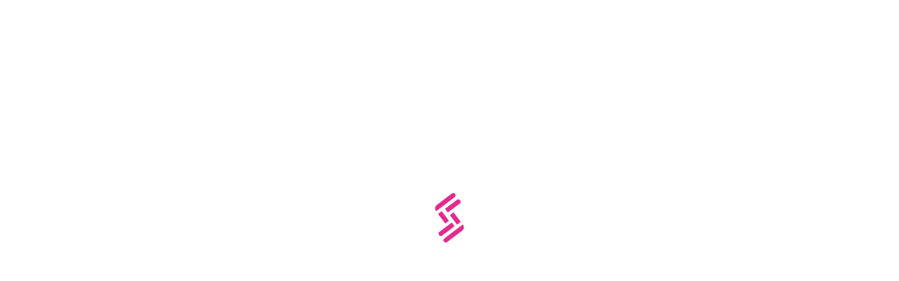

--- FILE ---
content_type: text/html; charset=utf-8
request_url: https://adthena.storylane.io/share/gv0wowv4rsnr?utm_campaign=FY24.Storylane.Global&utm_source=Local%20view%20LP
body_size: 2585
content:
<!DOCTYPE html><html translate="no" lang="en" class="sl-player-html"><head><meta charSet="utf-8"/><meta name="theme-color" content="#000000"/><meta name="description" content=""/><link rel="shortcut icon" href="https://app-content.storylane.io/company/company_cecb01da-ee2a-4a05-9d61-7094099cd66b/images/NuL9hZu7TZS2tPY2MomYj.png"/><link rel="apple-touch-icon" href="https://app-content.storylane.io/company/company_cecb01da-ee2a-4a05-9d61-7094099cd66b/images/NuL9hZu7TZS2tPY2MomYj.png"/><title>Adthena - Local View</title><meta name="viewport" content="maximum-scale=1.0"/><link rel="stylesheet" data-href="https://fonts.googleapis.com/css2?family=Poppins:ital,wght@0,400;0,500;0,700;1,400;1,500;1,700&amp;display=swap" data-optimized-fonts="true"/><link rel="preload" as="document" href="/demo/gv0wowv4rsnr?utm_campaign=FY24.Storylane.Global&amp;utm_source=Local+view+LP"/><meta name="next-head-count" content="9"/><link rel="preconnect" href="https://fonts.googleapis.com"/><link rel="preconnect" href="https://fonts.gstatic.com"/><link rel="preconnect" href="https://app-pages.storylane.io" crossorigin=""/><link rel="dns-prefetch" href="https://app-pages.storylane.io" crossorigin=""/><link rel="preload" href="https://assets.storylane.io/apps/prod/256/player/_next/static/css/e29a863399c77827.css" as="style"/><link rel="stylesheet" href="https://assets.storylane.io/apps/prod/256/player/_next/static/css/e29a863399c77827.css" data-n-g=""/><link rel="preload" href="https://assets.storylane.io/apps/prod/256/player/_next/static/css/5a5af82a68097cbc.css" as="style"/><link rel="stylesheet" href="https://assets.storylane.io/apps/prod/256/player/_next/static/css/5a5af82a68097cbc.css" data-n-p=""/><link rel="preload" href="https://assets.storylane.io/apps/prod/256/player/_next/static/css/253218e77867c52e.css" as="style"/><link rel="stylesheet" href="https://assets.storylane.io/apps/prod/256/player/_next/static/css/253218e77867c52e.css" data-n-p=""/><noscript data-n-css=""></noscript><script defer="" nomodule="" src="https://assets.storylane.io/apps/prod/256/player/_next/static/chunks/polyfills-c67a75d1b6f99dc8.js"></script><script src="https://assets.storylane.io/apps/prod/256/player/_next/static/chunks/webpack-82a8e703a2785f8c.js" defer=""></script><script src="https://assets.storylane.io/apps/prod/256/player/_next/static/chunks/framework-ed1a0571f65fedbe.js" defer=""></script><script src="https://assets.storylane.io/apps/prod/256/player/_next/static/chunks/main-0fae64502d0ecad3.js" defer=""></script><script src="https://assets.storylane.io/apps/prod/256/player/_next/static/chunks/pages/_app-a2b725a099361b02.js" defer=""></script><script src="https://assets.storylane.io/apps/prod/256/player/_next/static/chunks/81837-4562bee52d3a9e3a.js" defer=""></script><script src="https://assets.storylane.io/apps/prod/256/player/_next/static/chunks/47941-c05927a303e72005.js" defer=""></script><script src="https://assets.storylane.io/apps/prod/256/player/_next/static/chunks/64190-498792da1caf5c7a.js" defer=""></script><script src="https://assets.storylane.io/apps/prod/256/player/_next/static/chunks/77934-be73acbbb6360c89.js" defer=""></script><script src="https://assets.storylane.io/apps/prod/256/player/_next/static/chunks/79792-1692036e2aa1c687.js" defer=""></script><script src="https://assets.storylane.io/apps/prod/256/player/_next/static/chunks/14308-df8ac73f8ce5eaa0.js" defer=""></script><script src="https://assets.storylane.io/apps/prod/256/player/_next/static/chunks/89321-c8a9df2f39d21918.js" defer=""></script><script src="https://assets.storylane.io/apps/prod/256/player/_next/static/chunks/33250-6aa83d6ab53e36ac.js" defer=""></script><script src="https://assets.storylane.io/apps/prod/256/player/_next/static/chunks/83803-3dd83c0d80b93e0a.js" defer=""></script><script src="https://assets.storylane.io/apps/prod/256/player/_next/static/chunks/32550-0951ff57a611382b.js" defer=""></script><script src="https://assets.storylane.io/apps/prod/256/player/_next/static/chunks/73389-6668615e1f0ac8db.js" defer=""></script><script src="https://assets.storylane.io/apps/prod/256/player/_next/static/chunks/pages/share/%5Bid%5D-44be8e3354fd66a3.js" defer=""></script><script src="https://assets.storylane.io/apps/prod/256/player/_next/static/3SvMrUufwBzz-WNXO-nwV/_buildManifest.js" defer=""></script><script src="https://assets.storylane.io/apps/prod/256/player/_next/static/3SvMrUufwBzz-WNXO-nwV/_ssgManifest.js" defer=""></script><link rel="stylesheet" href="https://fonts.googleapis.com/css2?family=Poppins:ital,wght@0,400;0,500;0,700;1,400;1,500;1,700&display=swap"/></head><body><div id="__next" data-reactroot=""><div style="position:relative;width:100%;height:100%"><iframe src="/demo/gv0wowv4rsnr?utm_campaign=FY24.Storylane.Global&amp;utm_source=Local+view+LP" data-testid="share-html-embed-demo" allow="fullscreen" allowfullscreen="" style="position:absolute;top:0;left:0;width:100%;height:100%;border:none" name="sl-embed"></iframe></div><div style="display:none"><p>Storylane is a platform for creating and sharing interactive demos. Welcome to the future of interactive demos.</p></div></div><script id="__NEXT_DATA__" type="application/json">{"props":{"pageProps":{"shareId":"gv0wowv4rsnr","project":{"id":"3e47db93-a075-4b59-9955-8b7559ed5ba7","company_id":"cecb01da-ee2a-4a05-9d61-7094099cd66b","name":"Adthena - Local View","kind":"html","display_config":{"font":null,"replay":true,"cta_url":"","nav_bar":false,"cta_kind":"url","cta_text":"","auto_play":-1,"cta_align":"","cta_color":"","cta_emoji":"","min_width":800,"auto_scale":true,"cta_enabled":false,"full_screen":false,"nav_bar_color":"#9939EB","auto_play_loop":false,"auto_play_mode":"custom","cta_url_target":null,"meta_tag_title":"Adthena - Investment Intel | Nov 16 9:59 AM","renderer_title":"","mobile_viewport":false,"page_link_hints":true,"renderer_margin":null,"min_width_warning":true,"renderer_dimensions":{"width":1920,"height":963},"cta_background_color":"","meta_tag_description":"","page_link_toast_text":"","page_link_hover_hints":false,"renderer_border_color":"none","min_width_warning_text":"Your screen size looks too small for the demo experience","renderer_background_color":null,"page_link_hover_hints_color":"#1D6ADF"},"whitelabel":{"logo":"https://app-content.storylane.io/company/company_cecb01da-ee2a-4a05-9d61-7094099cd66b/images/GYDRSdacp8WptibMf3dzZ.png","favicon":"https://app-content.storylane.io/company/company_cecb01da-ee2a-4a05-9d61-7094099cd66b/images/NuL9hZu7TZS2tPY2MomYj.png","site_name":null,"loader":"default","logo_href":null,"brand_name_enabled":true,"product_logo_enabled":false,"header_link_url":null,"header_link_text":null,"resume_demo_text":"Resume Demo","resume_demo_color":"#FFFFFF","resume_demo_bg_color":"#E0007A","replay_demo_text":"Replay Demo","replay_demo_color":"#FFFFFF","replay_demo_bg_color":"#E0007A"},"dimensions":{"width":1440,"height":783},"feature_flags":{"responsive_html_demo_player":false,"responsive_image_demo_player":false,"autoscale_vendor_form":false,"custom_cta":true,"ext_font_optimization":false,"ext_image_optimization":false,"ext_multi_tab_capture":true,"ext_gmail_plugin":true,"ext_html_capture_send_cookies":false,"page_links_ignore_query":false,"shadow_dom_editing":true,"keep_demo_scroll_position":false,"pre_render_next_page":false,"disable_ai_features":false,"html_tokens":false,"html5_video_export":true,"agora_export":true,"gif_export":true,"tavus_ai_twins":true,"ai_html_editing":false,"batch_edit_html_pages":false,"create_with_ai":true,"guide_script":false,"custom_hub":false,"v2_ui":false,"hide_custom_code":false},"thumbnail_url":"https://hcti.io/v1/image/deb047dd-56ef-475b-bd7d-00917762b654","presenter_notes_available":false,"presenter_mode":false,"presenter_auth_required":true,"presenter_mode_enabled":false,"intro_video":{}},"origin":"https://adthena.storylane.io","apiError":null,"httpReferer":null,"meta":{"favicon":"https://app-content.storylane.io/company/company_cecb01da-ee2a-4a05-9d61-7094099cd66b/images/NuL9hZu7TZS2tPY2MomYj.png","userAgent":"Mozilla/5.0 (Macintosh; Intel Mac OS X 10_15_7) AppleWebKit/537.36 (KHTML, like Gecko) Chrome/131.0.0.0 Safari/537.36; ClaudeBot/1.0; +claudebot@anthropic.com)"}},"__N_SSP":true},"page":"/share/[id]","query":{"utm_campaign":"FY24.Storylane.Global","utm_source":"Local view LP","id":"gv0wowv4rsnr"},"buildId":"3SvMrUufwBzz-WNXO-nwV","assetPrefix":"https://assets.storylane.io/apps/prod/256/player","isFallback":false,"gssp":true,"scriptLoader":[]}</script><div class="portals"><div id="portals-slot"></div></div></body></html>

--- FILE ---
content_type: text/html; charset=utf-8
request_url: https://adthena.storylane.io/demo/gv0wowv4rsnr?utm_campaign=FY24.Storylane.Global&utm_source=Local+view+LP
body_size: 13773
content:
<!DOCTYPE html><html translate="no" lang="en" class="sl-player-html"><head><meta charSet="utf-8"/><meta name="theme-color" content="#000000"/><title>Storylane</title><meta name="description" content=""/><link rel="shortcut icon" href="https://assets.storylane.io/images/favicon.ico"/><link rel="apple-touch-icon" href="https://assets.storylane.io/images/favicon.ico"/><link rel="stylesheet" data-href="https://fonts.googleapis.com/css2?family=Poppins:ital,wght@0,400;0,500;0,700;1,400;1,500;1,700&amp;display=swap" data-optimized-fonts="true"/><style type="text/css">
      @media (max-width: 1230px) {
        @media only screen and (min-aspect-ratio: 1/1) { 
          html, .sl-player-html {
            font-size: max(4px, 1.3vw);
          }
        }
      }

      @media (min-width: 1231px) and (max-width: 1900px) {
        html, .sl-player-html {
          font-size: 16px;
        }
      }

      @media (min-width: 1901px){
        html, .sl-player-html {
          font-size: 20px;
          font-size: min(20px, 1vw);
        }
      }
    
       
      @media only screen and (max-aspect-ratio: 1/1){
        html, .sl-player-html {
          font-size: 16px;
        }
      }</style><meta name="viewport" content="maximum-scale=1.0"/><link href="https://app-pages.storylane.io/company/company_cecb01da-ee2a-4a05-9d61-7094099cd66b/project/project_3e47db93-a075-4b59-9955-8b7559ed5ba7/page/7xcb617qfzkevl51mybu8c2cwjne.html" rel="preload" as="fetch" crossorigin="anonymous"/><meta name="next-head-count" content="10"/><link rel="preconnect" href="https://fonts.googleapis.com"/><link rel="preconnect" href="https://fonts.gstatic.com"/><link rel="preconnect" href="https://app-pages.storylane.io" crossorigin=""/><link rel="dns-prefetch" href="https://app-pages.storylane.io" crossorigin=""/><link rel="preload" href="https://assets.storylane.io/apps/prod/256/player/_next/static/css/e29a863399c77827.css" as="style"/><link rel="stylesheet" href="https://assets.storylane.io/apps/prod/256/player/_next/static/css/e29a863399c77827.css" data-n-g=""/><link rel="preload" href="https://assets.storylane.io/apps/prod/256/player/_next/static/css/5a5af82a68097cbc.css" as="style"/><link rel="stylesheet" href="https://assets.storylane.io/apps/prod/256/player/_next/static/css/5a5af82a68097cbc.css" data-n-p=""/><link rel="preload" href="https://assets.storylane.io/apps/prod/256/player/_next/static/css/ae11bd49d236564e.css" as="style"/><link rel="stylesheet" href="https://assets.storylane.io/apps/prod/256/player/_next/static/css/ae11bd49d236564e.css" data-n-p=""/><link rel="preload" href="https://assets.storylane.io/apps/prod/256/player/_next/static/css/c3fc608f22cf83b3.css" as="style"/><link rel="stylesheet" href="https://assets.storylane.io/apps/prod/256/player/_next/static/css/c3fc608f22cf83b3.css"/><noscript data-n-css=""></noscript><script defer="" nomodule="" src="https://assets.storylane.io/apps/prod/256/player/_next/static/chunks/polyfills-c67a75d1b6f99dc8.js"></script><script defer="" src="https://assets.storylane.io/apps/prod/256/player/_next/static/chunks/9137.4f0a8e232150cadb.js"></script><script defer="" src="https://assets.storylane.io/apps/prod/256/player/_next/static/chunks/90210.1772486cc1c32c4b.js"></script><script src="https://assets.storylane.io/apps/prod/256/player/_next/static/chunks/webpack-82a8e703a2785f8c.js" defer=""></script><script src="https://assets.storylane.io/apps/prod/256/player/_next/static/chunks/framework-ed1a0571f65fedbe.js" defer=""></script><script src="https://assets.storylane.io/apps/prod/256/player/_next/static/chunks/main-0fae64502d0ecad3.js" defer=""></script><script src="https://assets.storylane.io/apps/prod/256/player/_next/static/chunks/pages/_app-a2b725a099361b02.js" defer=""></script><script src="https://assets.storylane.io/apps/prod/256/player/_next/static/chunks/81837-4562bee52d3a9e3a.js" defer=""></script><script src="https://assets.storylane.io/apps/prod/256/player/_next/static/chunks/47941-c05927a303e72005.js" defer=""></script><script src="https://assets.storylane.io/apps/prod/256/player/_next/static/chunks/64190-498792da1caf5c7a.js" defer=""></script><script src="https://assets.storylane.io/apps/prod/256/player/_next/static/chunks/77934-be73acbbb6360c89.js" defer=""></script><script src="https://assets.storylane.io/apps/prod/256/player/_next/static/chunks/79792-1692036e2aa1c687.js" defer=""></script><script src="https://assets.storylane.io/apps/prod/256/player/_next/static/chunks/46186-6b1b84e81dc75601.js" defer=""></script><script src="https://assets.storylane.io/apps/prod/256/player/_next/static/chunks/36570-7e2b72bd10d51eb3.js" defer=""></script><script src="https://assets.storylane.io/apps/prod/256/player/_next/static/chunks/14308-df8ac73f8ce5eaa0.js" defer=""></script><script src="https://assets.storylane.io/apps/prod/256/player/_next/static/chunks/89321-c8a9df2f39d21918.js" defer=""></script><script src="https://assets.storylane.io/apps/prod/256/player/_next/static/chunks/33250-6aa83d6ab53e36ac.js" defer=""></script><script src="https://assets.storylane.io/apps/prod/256/player/_next/static/chunks/83803-3dd83c0d80b93e0a.js" defer=""></script><script src="https://assets.storylane.io/apps/prod/256/player/_next/static/chunks/32550-0951ff57a611382b.js" defer=""></script><script src="https://assets.storylane.io/apps/prod/256/player/_next/static/chunks/21954-6af86b5f04e436a9.js" defer=""></script><script src="https://assets.storylane.io/apps/prod/256/player/_next/static/chunks/pages/demo/%5Bid%5D-a1963f9e52951ed8.js" defer=""></script><script src="https://assets.storylane.io/apps/prod/256/player/_next/static/3SvMrUufwBzz-WNXO-nwV/_buildManifest.js" defer=""></script><script src="https://assets.storylane.io/apps/prod/256/player/_next/static/3SvMrUufwBzz-WNXO-nwV/_ssgManifest.js" defer=""></script><link rel="stylesheet" href="https://fonts.googleapis.com/css2?family=Poppins:ital,wght@0,400;0,500;0,700;1,400;1,500;1,700&display=swap"/></head><body><div id="__next" data-reactroot=""><div style="display:none"><p>Storylane is a platform for creating and sharing interactive demos. Welcome to the future of interactive demos.</p></div><div class="DemoPage_root__3LD9J" data-zoomin="false" style="font-family:var(--project-font-family)" id="sl-demo-root"><div class="DemoPage_demo-container__YAit2"><div class="DemoPlayerHtml_root__dcP1b" data-testid="demoplayer-html"><div class="DemoPlayerHtml_renderer__lyrFD"><div class="DemoPlayerRendererHtml_root__nc0Nh"><div class="DemoPlayerRendererHtml_preloader__ldqpu"><svg xmlns="http://www.w3.org/2000/svg" width="100" height="100" viewBox="0 0 34 34" class="BrandedLoader_root__Pk9hj"><rect id="Rectangle_591" width="34" height="34" fill="none"></rect><g id="Logo_Symbol" transform="translate(10.022 5)"><path id="Path_1" d="M40.222,8.8l8.929-6.8A1.117,1.117,0,0,0,47.8.225L40.427,5.851a1.956,1.956,0,0,0-.383,2.74l.16.211a.013.013,0,0,0,.019,0" transform="translate(-39.649 0)" fill="#e52a8f" class="BrandedLoader_path1__zmrG9"></path><path id="Path_2" d="M50.04,12.221l5.711-4.312a1.127,1.127,0,1,0-1.358-1.8l-5.712,4.312Z" transform="translate(-43.87 -2.749)" fill="#e52a8f" class="BrandedLoader_path2__LhwCB"></path><rect id="Rectangle_2" width="2.233" height="5.79" transform="translate(1.436 10.148) rotate(-37.049)" fill="#e52a8f" class="BrandedLoader_path3__5Jdrw"></rect><rect id="Rectangle_1" width="2.232" height="5.748" transform="translate(7.185 10.735) rotate(-37.056)" fill="#e52a8f" class="BrandedLoader_path4___OP9A"></rect><path id="Path_4" d="M44.605,33.141l5.941-4.473L49.2,26.882l-5.941,4.473a1.119,1.119,0,0,0,1.348,1.786" transform="translate(-41.127 -12.562)" fill="#e52a8f" class="BrandedLoader_path5__I9Hpu"></path><path id="Path_3" d="M49.068,37.124,56.4,31.591a1.957,1.957,0,0,0,.383-2.741l-.159-.21h0l-8.889,6.71a1.112,1.112,0,0,0,1.34,1.775" transform="translate(-43.217 -13.383)" fill="#e52a8f" class="BrandedLoader_path6__mqyoi"></path></g></svg></div></div></div></div></div></div></div><script id="__NEXT_DATA__" type="application/json">{"props":{"pageProps":{"demoId":"gv0wowv4rsnr","ssResponseDataStr":"{\"data\":{\"entities\":{\"widgets\":{\"e8d18f6e-e51e-42ed-8b25-4f21642951ba\":{\"kind\":\"vendor_form\",\"options\":{\"root\":{\"frameWidth\":600,\"frameHeight\":500,\"backgroundColor\":\"#645DD7\",\"framePadding\":{\"top\":30,\"right\":30,\"bottom\":24,\"left\":30},\"storylaneScrollbar\":true,\"maxFrameWidth\":null},\"version\":1},\"custom_code\":\"\",\"id\":\"e8d18f6e-e51e-42ed-8b25-4f21642951ba\",\"cta\":\"Submit\",\"title\":\"\",\"dom_id\":\"\",\"page_id\":\"52972603-7d98-4076-93b2-c3943995c905\",\"subtitle\":\"\",\"audio_url\":\"\",\"image_url\":\"\",\"target_id\":null,\"video_url\":\"\",\"stream_url\":null,\"description\":\"\",\"target_type\":null,\"stream_status\":null,\"thumbnail_url\":null,\"media_duration\":null,\"flowId\":\"790746cc-29c9-486c-a4c0-924ee4ab3708\"},\"6bf48b3e-ef64-4efb-bf54-bcc6608e5455\":{\"kind\":\"popup\",\"cta\":\"Next\",\"audio_url\":\"\",\"options\":{\"root\":{\"theme\":\"light\",\"close_button\":true,\"prev_button\":true,\"show_step_number\":false,\"spot\":\"hard\",\"hasSpotlight\":false,\"spotlightColor\":\"#9939eb\",\"backgroundColor\":\"#645DD7\",\"borderColor\":\"#807f93\",\"frameWidth\":450,\"secondaryButton\":false,\"maxFrameWidth\":null},\"description\":{\"value\":\"\u003ch2 style=\\\"text-align: center\\\"\u003e\u003cstrong\u003eLocal wins with \u003c/strong\u003e\u003cbr\u003e\u003cstrong\u003elocation based search\u003c/strong\u003e\u003c/h2\u003e\u003cp style=\\\"text-align: center\\\"\u003eYour audience and competition can vary dramatically by geo, so how do you address regional discrepancies in performance and monitor local trends?\u003c/p\u003e\u003cp style=\\\"text-align: center\\\"\u003e\u003c/p\u003e\u003cp style=\\\"text-align: center\\\"\u003eWith the multi-award winning, \u003cstrong\u003eLocal View\u003c/strong\u003e you can see what your audiences are searching for - in any\u003cstrong\u003e city,\u003c/strong\u003e \u003cstrong\u003estate\u003c/strong\u003e, or \u003cstrong\u003eDesignated Market Area\u003c/strong\u003e (DMA), so you can:\u003c/p\u003e\u003cp style=\\\"text-align: center\\\"\u003e\u003c/p\u003e\u003cul\u003e\u003cli\u003e\u003cp\u003eStay on top of local search trends and intent\u003c/p\u003e\u003c/li\u003e\u003cli\u003e\u003cp\u003eBenchmark by location\u003c/p\u003e\u003c/li\u003e\u003cli\u003e\u003cp\u003eDiscover and act on competitor alerts\u003c/p\u003e\u003c/li\u003e\u003cli\u003e\u003cp\u003eLaunch into new markets\u003c/p\u003e\u003c/li\u003e\u003c/ul\u003e\u003cp\u003e\u003c/p\u003e\",\"color\":null},\"cta\":{\"bold\":true,\"fontSize\":16,\"italic\":false,\"textUnderline\":false,\"color\":\"#1a1348\",\"position\":\"center\",\"backgroundColor\":{\"alpha\":100,\"hex\":\"#CCFF33\"},\"borderColor\":\"\"},\"secondary\":{\"value\":\"CTA\",\"bold\":true,\"fontSize\":16,\"italic\":false,\"textUnderline\":false,\"color\":\"#ffffff\",\"position\":\"center\",\"backgroundColor\":{\"alpha\":100,\"hex\":\"#9939eb\"},\"borderColor\":\"\"},\"js\":{\"value\":\"\"},\"version\":1},\"id\":\"6bf48b3e-ef64-4efb-bf54-bcc6608e5455\",\"title\":\"\",\"dom_id\":\"\",\"page_id\":\"52972603-7d98-4076-93b2-c3943995c905\",\"subtitle\":\"\",\"image_url\":\"\",\"target_id\":null,\"video_url\":\"\",\"stream_url\":null,\"description\":\"\",\"target_type\":null,\"stream_status\":null,\"thumbnail_url\":null,\"media_duration\":null,\"flowId\":\"790746cc-29c9-486c-a4c0-924ee4ab3708\"},\"13f602ae-55f9-4d85-b5f6-09b1ebda26e5\":{\"kind\":\"hotspot\",\"cta\":\"Next\",\"audio_url\":\"\",\"options\":{\"root\":{\"alignment\":\"lt\",\"theme\":\"light\",\"close_button\":true,\"next_button\":true,\"prev_button\":true,\"secondaryButton\":false,\"show_step_number\":false,\"hide_arrow\":false,\"backgroundColor\":\"#FFF\",\"borderColor\":\"#807f93\",\"frameWidth\":null,\"maxFrameWidth\":null,\"backdropRect\":null,\"backdropSelector\":null,\"offset\":{\"x\":89,\"y\":59},\"offsetFromOriginPx\":{\"x\":0,\"y\":0},\"spot\":\"none\",\"hasSpotlight\":false,\"spotlightColor\":\"#9939eb\",\"trigger\":null,\"doNotScroll\":false,\"auto_hide_text\":true,\"beaconColor\":\"#2FB5FF\",\"beaconOpacity\":1,\"zoom\":null},\"description\":{\"value\":\"\u003cp\u003eGet ready to view\u003cstrong\u003e consumer search habits\u003c/strong\u003e, the \u003cstrong\u003ecompetitive landscape\u003c/strong\u003e, and \u003cstrong\u003elocation-specific threats\u003c/strong\u003e and opportunities.\u0026nbsp;\u003c/p\u003e\",\"color\":null},\"cta\":{\"bold\":true,\"fontSize\":14,\"italic\":false,\"textUnderline\":false,\"color\":\"#1a1348\",\"position\":\"right\",\"backgroundColor\":{\"alpha\":100,\"hex\":\"#CCFF33\"},\"borderColor\":\"\"},\"secondary\":{\"value\":\"CTA\",\"bold\":true,\"fontSize\":14,\"italic\":false,\"textUnderline\":false,\"color\":\"#ffffff\",\"position\":\"right\",\"backgroundColor\":{\"alpha\":100,\"hex\":\"#9939eb\"},\"borderColor\":\"\"},\"meta\":{\"elementText\":\"\",\"elementType\":\"\"},\"version\":1},\"id\":\"13f602ae-55f9-4d85-b5f6-09b1ebda26e5\",\"title\":\"\",\"dom_id\":\"a[href=\\\"https://application.adthena.com/investment-intel/7419?tab=location-overview\\\"] \u003e .heading-textstyled__StyledHeadingText-sc-yheoyg-0\",\"page_id\":\"983926cf-23ed-404d-ade7-dd36f1bf5750\",\"subtitle\":\"\",\"image_url\":\"\",\"target_id\":null,\"video_url\":\"\",\"stream_url\":null,\"description\":\"\",\"target_type\":null,\"stream_status\":null,\"thumbnail_url\":null,\"media_duration\":null,\"flowId\":\"790746cc-29c9-486c-a4c0-924ee4ab3708\"},\"d6a004b0-17a8-4f13-881f-b8f57ba52ffd\":{\"kind\":\"hotspot\",\"cta\":\"Next\",\"audio_url\":\"\",\"options\":{\"root\":{\"alignment\":\"lc\",\"theme\":\"light\",\"close_button\":true,\"next_button\":true,\"prev_button\":true,\"secondaryButton\":false,\"show_step_number\":false,\"hide_arrow\":false,\"backgroundColor\":\"#FFF\",\"borderColor\":\"#807f93\",\"frameWidth\":null,\"maxFrameWidth\":null,\"backdropRect\":null,\"backdropSelector\":null,\"offset\":{\"x\":50.40597707423581,\"y\":68.80208333333333},\"offsetFromOriginPx\":{\"x\":0,\"y\":0},\"spot\":\"none\",\"hasSpotlight\":false,\"spotlightColor\":\"#9939eb\",\"trigger\":null,\"doNotScroll\":false,\"auto_hide_text\":true,\"beaconColor\":\"#2FB5FF\",\"beaconOpacity\":1,\"zoom\":null},\"description\":{\"value\":\"\u003cp\u003eFirst select the \u003cstrong\u003ecity, state\u003c/strong\u003e, or \u003cstrong\u003eDesignated Market Area\u003c/strong\u003e (DMA).\u003c/p\u003e\",\"color\":null},\"cta\":{\"bold\":true,\"fontSize\":14,\"italic\":false,\"textUnderline\":false,\"color\":\"#1a1348\",\"position\":\"right\",\"backgroundColor\":{\"alpha\":100,\"hex\":\"#CCFF33\"},\"borderColor\":\"\"},\"secondary\":{\"value\":\"CTA\",\"bold\":true,\"fontSize\":14,\"italic\":false,\"textUnderline\":false,\"color\":\"#ffffff\",\"position\":\"right\",\"backgroundColor\":{\"alpha\":100,\"hex\":\"#9939eb\"},\"borderColor\":\"\"},\"meta\":{\"elementText\":\"\",\"elementType\":\"\"},\"version\":1},\"id\":\"d6a004b0-17a8-4f13-881f-b8f57ba52ffd\",\"title\":\"\",\"dom_id\":\"#location-selector-container \u003e .menu-selectorstyled__SelectedAccount-sc-1l6yhyg-3\",\"page_id\":\"52972603-7d98-4076-93b2-c3943995c905\",\"subtitle\":\"\",\"image_url\":\"\",\"target_id\":null,\"video_url\":\"\",\"stream_url\":null,\"description\":\"\",\"target_type\":null,\"stream_status\":null,\"thumbnail_url\":null,\"media_duration\":null,\"flowId\":\"790746cc-29c9-486c-a4c0-924ee4ab3708\"},\"364f754f-8b32-4146-b872-5f7a718eec4f\":{\"kind\":\"tooltip\",\"cta\":\"Next\",\"audio_url\":\"\",\"options\":{\"root\":{\"alignment\":\"bc\",\"theme\":\"light\",\"close_button\":true,\"next_button\":true,\"prev_button\":true,\"secondaryButton\":false,\"show_step_number\":false,\"hide_arrow\":false,\"backgroundColor\":\"#FFF\",\"borderColor\":\"#807f93\",\"frameWidth\":null,\"maxFrameWidth\":null,\"backdropRect\":null,\"backdropSelector\":null,\"doNotScroll\":false,\"offset\":{\"x\":34.8583984375,\"y\":-0.6597222222222222},\"offsetFromOriginPx\":{\"x\":0,\"y\":0},\"spot\":\"hard\",\"hasSpotlight\":false,\"spotlightColor\":\"#9939eb\",\"trigger\":null,\"zoom\":null},\"description\":{\"value\":\"\u003cp\u003e\u003cstrong\u003eView spend efficiency\u003c/strong\u003e by each location. \u003c/p\u003e\u003cp\u003e\u003cstrong\u003eSpend efficiency\u003c/strong\u003e determines the ratio between share of clicks vs. share of spend by location - and will range from very good to very poor.\u003c/p\u003e\u003cp\u003eYou can also view spend efficiency by \u003cstrong\u003esearch term group.\u003c/strong\u003e\u003c/p\u003e\",\"color\":null},\"cta\":{\"bold\":true,\"fontSize\":14,\"italic\":false,\"textUnderline\":false,\"color\":\"#1a1348\",\"position\":\"right\",\"backgroundColor\":{\"alpha\":100,\"hex\":\"#CCFF33\"},\"borderColor\":\"\"},\"secondary\":{\"value\":\"CTA\",\"bold\":true,\"fontSize\":14,\"italic\":false,\"textUnderline\":false,\"color\":\"#1a1348\",\"position\":\"right\",\"backgroundColor\":{\"alpha\":100,\"hex\":\"#CCFF33\"},\"borderColor\":\"\"},\"meta\":{\"elementText\":\"\",\"elementType\":\"\"},\"version\":1},\"id\":\"364f754f-8b32-4146-b872-5f7a718eec4f\",\"title\":\"\",\"dom_id\":\"thead \u003e tr \u003e :nth-child(3)\",\"page_id\":\"5bb5b2ed-a211-4eec-bdf1-05793a809d3b\",\"subtitle\":\"\",\"image_url\":\"\",\"target_id\":null,\"video_url\":\"\",\"stream_url\":null,\"description\":\"\",\"target_type\":null,\"stream_status\":null,\"thumbnail_url\":null,\"media_duration\":null,\"flowId\":\"790746cc-29c9-486c-a4c0-924ee4ab3708\"},\"73b9482b-9174-44b0-87af-6c83e1a3b53d\":{\"kind\":\"tooltip\",\"cta\":\"Next\",\"audio_url\":\"\",\"options\":{\"root\":{\"alignment\":\"bc\",\"theme\":\"light\",\"close_button\":true,\"next_button\":true,\"prev_button\":true,\"secondaryButton\":false,\"show_step_number\":false,\"hide_arrow\":false,\"backgroundColor\":\"#FFF\",\"borderColor\":\"#807f93\",\"frameWidth\":null,\"maxFrameWidth\":null,\"backdropRect\":null,\"backdropSelector\":null,\"doNotScroll\":false,\"offset\":{\"x\":59.65711805555556,\"y\":-1.1458333333333333},\"offsetFromOriginPx\":{\"x\":0,\"y\":0},\"spot\":\"hard\",\"hasSpotlight\":false,\"spotlightColor\":\"#9939eb\",\"trigger\":null,\"zoom\":null},\"description\":{\"value\":\"\u003cp\u003e\u003cstrong\u003eClick Rank\u003c/strong\u003e illustrates where you're ranked against your competitors by share of clicks within a location or search term group.\u003c/p\u003e\",\"color\":null},\"cta\":{\"bold\":true,\"fontSize\":14,\"italic\":false,\"textUnderline\":false,\"color\":\"#1a1348\",\"position\":\"right\",\"backgroundColor\":{\"alpha\":100,\"hex\":\"#CCFF33\"},\"borderColor\":\"\"},\"secondary\":{\"value\":\"CTA\",\"bold\":true,\"fontSize\":14,\"italic\":false,\"textUnderline\":false,\"color\":\"#1a1348\",\"position\":\"right\",\"backgroundColor\":{\"alpha\":100,\"hex\":\"#CCFF33\"},\"borderColor\":\"\"},\"meta\":{\"elementText\":\"\",\"elementType\":\"\"},\"version\":1},\"id\":\"73b9482b-9174-44b0-87af-6c83e1a3b53d\",\"title\":\"\",\"dom_id\":\"thead \u003e tr \u003e :nth-child(4)\",\"page_id\":\"5bb5b2ed-a211-4eec-bdf1-05793a809d3b\",\"subtitle\":\"\",\"image_url\":\"\",\"target_id\":null,\"video_url\":\"\",\"stream_url\":null,\"description\":\"\",\"target_type\":null,\"stream_status\":null,\"thumbnail_url\":null,\"media_duration\":null,\"flowId\":\"790746cc-29c9-486c-a4c0-924ee4ab3708\"},\"c0dc1b20-5c36-4f61-9038-4fb63ce3a05c\":{\"kind\":\"tooltip\",\"cta\":\"Next\",\"audio_url\":\"\",\"options\":{\"root\":{\"alignment\":\"bc\",\"theme\":\"light\",\"close_button\":true,\"next_button\":true,\"prev_button\":true,\"secondaryButton\":false,\"show_step_number\":false,\"hide_arrow\":false,\"backgroundColor\":\"#FFF\",\"borderColor\":\"#807f93\",\"frameWidth\":null,\"maxFrameWidth\":null,\"backdropRect\":null,\"backdropSelector\":null,\"doNotScroll\":false,\"offset\":{\"x\":24,\"y\":32},\"offsetFromOriginPx\":{\"x\":0,\"y\":0},\"spot\":\"hard\",\"hasSpotlight\":false,\"spotlightColor\":\"#9939eb\",\"trigger\":null,\"zoom\":null},\"description\":{\"value\":\"\u003cp\u003e\u003cstrong\u003eSearch Terms \u003c/strong\u003ehighlights the search terms in your market for this location. \u003c/p\u003e\",\"color\":null},\"cta\":{\"bold\":true,\"fontSize\":14,\"italic\":false,\"textUnderline\":false,\"color\":\"#1a1348\",\"position\":\"right\",\"backgroundColor\":{\"alpha\":100,\"hex\":\"#CCFF33\"},\"borderColor\":\"\"},\"secondary\":{\"value\":\"CTA\",\"bold\":true,\"fontSize\":14,\"italic\":false,\"textUnderline\":false,\"color\":\"#1a1348\",\"position\":\"right\",\"backgroundColor\":{\"alpha\":100,\"hex\":\"#CCFF33\"},\"borderColor\":\"\"},\"meta\":{\"elementText\":\"\",\"elementType\":\"\"},\"version\":1},\"id\":\"c0dc1b20-5c36-4f61-9038-4fb63ce3a05c\",\"title\":\"\",\"dom_id\":\"thead \u003e tr \u003e :nth-child(6)\",\"page_id\":\"5bb5b2ed-a211-4eec-bdf1-05793a809d3b\",\"subtitle\":\"\",\"image_url\":\"\",\"target_id\":null,\"video_url\":\"\",\"stream_url\":null,\"description\":\"\",\"target_type\":null,\"stream_status\":null,\"thumbnail_url\":null,\"media_duration\":null,\"flowId\":\"790746cc-29c9-486c-a4c0-924ee4ab3708\"},\"9c92c9a1-107b-4532-86aa-760c5c1fd581\":{\"kind\":\"tooltip\",\"cta\":\"Next\",\"audio_url\":\"\",\"options\":{\"root\":{\"alignment\":\"bc\",\"theme\":\"light\",\"close_button\":true,\"next_button\":true,\"prev_button\":true,\"secondaryButton\":false,\"show_step_number\":false,\"hide_arrow\":false,\"backgroundColor\":\"#FFF\",\"borderColor\":\"#807f93\",\"frameWidth\":null,\"maxFrameWidth\":null,\"backdropRect\":null,\"backdropSelector\":null,\"doNotScroll\":false,\"offset\":{\"x\":37,\"y\":58},\"offsetFromOriginPx\":{\"x\":0,\"y\":0},\"spot\":\"hard\",\"hasSpotlight\":false,\"spotlightColor\":\"#9939eb\",\"trigger\":null,\"zoom\":null},\"description\":{\"value\":\"\u003cp\u003e\u003cstrong\u003eEstimated market size \u003c/strong\u003eis the rough size of the market based on Google search volumes. \u003c/p\u003e\",\"color\":null},\"cta\":{\"bold\":true,\"fontSize\":14,\"italic\":false,\"textUnderline\":false,\"color\":\"#1a1348\",\"position\":\"right\",\"backgroundColor\":{\"alpha\":100,\"hex\":\"#CCFF33\"},\"borderColor\":\"\"},\"secondary\":{\"value\":\"CTA\",\"bold\":true,\"fontSize\":14,\"italic\":false,\"textUnderline\":false,\"color\":\"#1a1348\",\"position\":\"right\",\"backgroundColor\":{\"alpha\":100,\"hex\":\"#CCFF33\"},\"borderColor\":\"\"},\"meta\":{\"elementText\":\"\",\"elementType\":\"\"},\"version\":1},\"id\":\"9c92c9a1-107b-4532-86aa-760c5c1fd581\",\"title\":\"\",\"dom_id\":\"thead \u003e tr \u003e :nth-child(7)\",\"page_id\":\"5bb5b2ed-a211-4eec-bdf1-05793a809d3b\",\"subtitle\":\"\",\"image_url\":\"\",\"target_id\":null,\"video_url\":\"\",\"stream_url\":null,\"description\":\"\",\"target_type\":null,\"stream_status\":null,\"thumbnail_url\":null,\"media_duration\":null,\"flowId\":\"790746cc-29c9-486c-a4c0-924ee4ab3708\"},\"523ef05f-1b59-45ac-89f2-e98a33aa7c2f\":{\"kind\":\"tooltip\",\"cta\":\"Next\",\"audio_url\":\"\",\"options\":{\"root\":{\"alignment\":\"tr\",\"theme\":\"light\",\"close_button\":true,\"next_button\":true,\"prev_button\":true,\"secondaryButton\":false,\"show_step_number\":false,\"hide_arrow\":false,\"backgroundColor\":\"#FFF\",\"borderColor\":\"#807f93\",\"frameWidth\":null,\"maxFrameWidth\":null,\"backdropRect\":null,\"backdropSelector\":null,\"doNotScroll\":false,\"offset\":{\"x\":23,\"y\":51},\"offsetFromOriginPx\":{\"x\":0,\"y\":0},\"spot\":\"hard\",\"hasSpotlight\":false,\"spotlightColor\":\"#9939eb\",\"trigger\":null,\"zoom\":null},\"description\":{\"value\":\"\u003cp\u003eNext, we'll investigate: \u003c/p\u003e\u003cul\u003e\u003cli\u003e\u003cp\u003eThe market\u003c/p\u003e\u003c/li\u003e\u003cli\u003e\u003cp\u003eMarket movements\u003c/p\u003e\u003c/li\u003e\u003cli\u003e\u003cp\u003eSearch terms \u003c/p\u003e\u003c/li\u003e\u003cli\u003e\u003cp\u003eAd copy\u003c/p\u003e\u003c/li\u003e\u003c/ul\u003e\",\"color\":null},\"cta\":{\"bold\":true,\"fontSize\":14,\"italic\":false,\"textUnderline\":false,\"color\":\"#1a1348\",\"position\":\"right\",\"backgroundColor\":{\"alpha\":100,\"hex\":\"#CCFF33\"},\"borderColor\":\"\"},\"secondary\":{\"value\":\"CTA\",\"bold\":true,\"fontSize\":14,\"italic\":false,\"textUnderline\":false,\"color\":\"#1a1348\",\"position\":\"right\",\"backgroundColor\":{\"alpha\":100,\"hex\":\"#CCFF33\"},\"borderColor\":\"\"},\"meta\":{\"elementText\":\"\",\"elementType\":\"\"},\"version\":1},\"id\":\"523ef05f-1b59-45ac-89f2-e98a33aa7c2f\",\"title\":\"\",\"dom_id\":\":nth-child(1) \u003e :nth-child(8) \u003e div \u003e .generic-buttonstyled__GenericButton-sc-r7nmdl-0 \u003e img\",\"page_id\":\"5bb5b2ed-a211-4eec-bdf1-05793a809d3b\",\"subtitle\":\"\",\"image_url\":\"\",\"target_id\":null,\"video_url\":\"\",\"stream_url\":null,\"description\":\"\",\"target_type\":null,\"stream_status\":null,\"thumbnail_url\":null,\"media_duration\":null,\"flowId\":\"790746cc-29c9-486c-a4c0-924ee4ab3708\"},\"f7e9574b-389f-4a77-89f1-364eba46ed63\":{\"kind\":\"hotspot\",\"cta\":\"Next\",\"audio_url\":\"\",\"options\":{\"root\":{\"alignment\":\"lc\",\"theme\":\"light\",\"close_button\":true,\"next_button\":false,\"prev_button\":true,\"secondaryButton\":false,\"show_step_number\":false,\"hide_arrow\":false,\"backgroundColor\":\"#FFF\",\"borderColor\":\"#807f93\",\"frameWidth\":null,\"maxFrameWidth\":null,\"backdropRect\":null,\"backdropSelector\":null,\"offset\":{\"x\":30,\"y\":71},\"offsetFromOriginPx\":{\"x\":0,\"y\":0},\"spot\":\"none\",\"hasSpotlight\":false,\"spotlightColor\":\"#9939eb\",\"trigger\":null,\"doNotScroll\":false,\"auto_hide_text\":true,\"beaconColor\":\"#2FB5FF\",\"beaconOpacity\":1,\"zoom\":null},\"description\":{\"value\":\"\u003cp\u003eLet's look at the \u003cstrong\u003eMarket.\u003c/strong\u003e\u003c/p\u003e\",\"color\":null},\"cta\":{\"bold\":true,\"fontSize\":14,\"italic\":false,\"textUnderline\":false,\"color\":\"#1a1348\",\"position\":\"right\",\"backgroundColor\":{\"alpha\":100,\"hex\":\"#CCFF33\"},\"borderColor\":\"\"},\"secondary\":{\"value\":\"CTA\",\"bold\":true,\"fontSize\":14,\"italic\":false,\"textUnderline\":false,\"color\":\"#1a1348\",\"position\":\"right\",\"backgroundColor\":{\"alpha\":100,\"hex\":\"#CCFF33\"},\"borderColor\":\"\"},\"meta\":{\"elementText\":\"\",\"elementType\":\"\"},\"version\":1},\"id\":\"f7e9574b-389f-4a77-89f1-364eba46ed63\",\"title\":\"\",\"dom_id\":\"#accordion__heading-market \u003e .heading-textstyled__StyledHeadingText-sc-yheoyg-0\",\"page_id\":\"5bb5b2ed-a211-4eec-bdf1-05793a809d3b\",\"subtitle\":\"\",\"image_url\":\"\",\"target_id\":null,\"video_url\":\"\",\"stream_url\":null,\"description\":\"\",\"target_type\":null,\"stream_status\":null,\"thumbnail_url\":null,\"media_duration\":null,\"flowId\":\"790746cc-29c9-486c-a4c0-924ee4ab3708\"},\"93fb98b3-d0c7-420d-a0bf-9b0ddf19bac7\":{\"kind\":\"tooltip\",\"cta\":\"Next\",\"audio_url\":\"\",\"options\":{\"root\":{\"alignment\":\"bc\",\"theme\":\"light\",\"close_button\":true,\"next_button\":true,\"prev_button\":true,\"secondaryButton\":false,\"show_step_number\":false,\"hide_arrow\":false,\"backgroundColor\":\"#FFF\",\"borderColor\":\"#807f93\",\"frameWidth\":500,\"maxFrameWidth\":null,\"backdropRect\":null,\"backdropSelector\":null,\"doNotScroll\":false,\"offset\":{\"x\":49.56367924528302,\"y\":11.108122051886793},\"offsetFromOriginPx\":{\"x\":0,\"y\":0},\"spot\":\"hard\",\"hasSpotlight\":false,\"spotlightColor\":\"#9939eb\",\"trigger\":null,\"zoom\":null,\"beaconColor\":\"#2FB5FF\",\"beaconOpacity\":1},\"description\":{\"value\":\"\u003cp\u003eIf you're struggling with \u003cstrong\u003eAuction Insights\u003c/strong\u003e restricting your full view, dive into the \u003cstrong\u003eMarket Share \u003c/strong\u003edashboard for visibility into:\u003c/p\u003e\u003cul\u003e\u003cli\u003e\u003cp\u003eCompetitor market share\u003c/p\u003e\u003c/li\u003e\u003cli\u003e\u003cp\u003eCompetitor share of spend\u003c/p\u003e\u003c/li\u003e\u003cli\u003e\u003cp\u003ePerformance metrics contextualizing what's driving market share for each competitor\u003c/p\u003e\u003c/li\u003e\u003c/ul\u003e\",\"color\":null},\"cta\":{\"bold\":true,\"fontSize\":14,\"italic\":false,\"textUnderline\":false,\"color\":\"#1a1348\",\"position\":\"right\",\"backgroundColor\":{\"alpha\":100,\"hex\":\"#CCFF33\"},\"borderColor\":\"\"},\"secondary\":{\"value\":\"CTA\",\"bold\":true,\"fontSize\":14,\"italic\":false,\"textUnderline\":false,\"color\":\"#ffffff\",\"position\":\"right\",\"backgroundColor\":{\"alpha\":100,\"hex\":\"#9939eb\"},\"borderColor\":\"\"},\"meta\":{\"elementText\":\"\",\"elementType\":\"\"},\"version\":1},\"id\":\"93fb98b3-d0c7-420d-a0bf-9b0ddf19bac7\",\"title\":\"\",\"dom_id\":\".market-trends-charts__ChartContainer-sc-bgrc5q-0\",\"page_id\":\"4fcd9064-4ad2-4fe8-bbdf-d9bc9c450580\",\"subtitle\":\"\",\"image_url\":\"\",\"target_id\":null,\"video_url\":\"\",\"stream_url\":null,\"description\":\"\",\"target_type\":null,\"stream_status\":null,\"thumbnail_url\":null,\"media_duration\":null,\"flowId\":\"790746cc-29c9-486c-a4c0-924ee4ab3708\"},\"a7035b74-d3eb-45f9-9c01-d7d82c54890f\":{\"kind\":\"tooltip\",\"cta\":\"Next\",\"audio_url\":\"\",\"options\":{\"root\":{\"alignment\":\"lc\",\"theme\":\"light\",\"close_button\":true,\"next_button\":true,\"prev_button\":true,\"secondaryButton\":false,\"show_step_number\":false,\"hide_arrow\":false,\"backgroundColor\":\"#FFF\",\"borderColor\":\"#807f93\",\"frameWidth\":null,\"maxFrameWidth\":null,\"backdropRect\":null,\"backdropSelector\":null,\"doNotScroll\":false,\"offset\":{\"x\":76.81838768115942,\"y\":7.2381399153194765},\"offsetFromOriginPx\":{\"x\":0,\"y\":0},\"spot\":\"hard\",\"hasSpotlight\":false,\"spotlightColor\":\"#9939eb\",\"trigger\":null,\"zoom\":null},\"description\":{\"value\":\"\u003cp\u003eYou can easily benchmark yourself (on a local or whole market level) against your \u003cstrong\u003etop competitors\u003c/strong\u003e, review your \u003cstrong\u003emarket position\u003c/strong\u003e by category, or identify room for \u003cstrong\u003egrowth\u003c/strong\u003e.\u003c/p\u003e\",\"color\":null},\"cta\":{\"bold\":true,\"fontSize\":14,\"italic\":false,\"textUnderline\":false,\"color\":\"#1a1348\",\"position\":\"right\",\"backgroundColor\":{\"alpha\":100,\"hex\":\"#CCFF33\"},\"borderColor\":\"\"},\"secondary\":{\"value\":\"CTA\",\"bold\":true,\"fontSize\":14,\"italic\":false,\"textUnderline\":false,\"color\":\"#ffffff\",\"position\":\"right\",\"backgroundColor\":{\"alpha\":100,\"hex\":\"#9939eb\"},\"borderColor\":\"\"},\"meta\":{\"elementText\":\"\",\"elementType\":\"\"},\"version\":1},\"id\":\"a7035b74-d3eb-45f9-9c01-d7d82c54890f\",\"title\":\"\",\"dom_id\":\".market-trends-pagestyled__WrapperLayout-sc-klq1kn-0\",\"page_id\":\"4fcd9064-4ad2-4fe8-bbdf-d9bc9c450580\",\"subtitle\":\"\",\"image_url\":\"\",\"target_id\":null,\"video_url\":\"\",\"stream_url\":null,\"description\":\"\",\"target_type\":null,\"stream_status\":null,\"thumbnail_url\":null,\"media_duration\":null,\"flowId\":\"790746cc-29c9-486c-a4c0-924ee4ab3708\"},\"220ae347-a166-4bfa-8977-6c9baf72024e\":{\"kind\":\"hotspot\",\"cta\":\"Next\",\"audio_url\":\"\",\"options\":{\"root\":{\"alignment\":\"lc\",\"theme\":\"light\",\"close_button\":true,\"next_button\":true,\"prev_button\":true,\"secondaryButton\":false,\"show_step_number\":false,\"hide_arrow\":false,\"backgroundColor\":\"#FFF\",\"borderColor\":\"#807f93\",\"frameWidth\":null,\"maxFrameWidth\":null,\"backdropRect\":null,\"backdropSelector\":null,\"offset\":{\"x\":54,\"y\":53},\"offsetFromOriginPx\":{\"x\":0,\"y\":0},\"spot\":\"none\",\"hasSpotlight\":false,\"spotlightColor\":\"#9939eb\",\"trigger\":null,\"doNotScroll\":false,\"auto_hide_text\":true,\"beaconColor\":\"#2FB5FF\",\"beaconOpacity\":1,\"zoom\":null},\"description\":{\"value\":\"\u003cp\u003eNext up, \u003cstrong\u003eSmart Monitor.\u003c/strong\u003e\u003c/p\u003e\",\"color\":null},\"cta\":{\"bold\":true,\"fontSize\":14,\"italic\":false,\"textUnderline\":false,\"color\":\"#1a1348\",\"position\":\"right\",\"backgroundColor\":{\"alpha\":100,\"hex\":\"#CCFF33\"},\"borderColor\":\"\"},\"secondary\":{\"value\":\"CTA\",\"bold\":true,\"fontSize\":14,\"italic\":false,\"textUnderline\":false,\"color\":\"#ffffff\",\"position\":\"right\",\"backgroundColor\":{\"alpha\":100,\"hex\":\"#9939eb\"},\"borderColor\":\"\"},\"meta\":{\"elementText\":\"\",\"elementType\":\"\"},\"version\":1},\"id\":\"220ae347-a166-4bfa-8977-6c9baf72024e\",\"title\":\"\",\"dom_id\":\"#accordion__heading-smart-monitor \u003e .heading-textstyled__StyledHeadingText-sc-yheoyg-0\",\"page_id\":\"4fcd9064-4ad2-4fe8-bbdf-d9bc9c450580\",\"subtitle\":\"\",\"image_url\":\"\",\"target_id\":null,\"video_url\":\"\",\"stream_url\":null,\"description\":\"\",\"target_type\":null,\"stream_status\":null,\"thumbnail_url\":null,\"media_duration\":null,\"flowId\":\"790746cc-29c9-486c-a4c0-924ee4ab3708\"},\"4dc9a245-e3b6-4c1c-b71f-f495cabc40a1\":{\"kind\":\"tooltip\",\"cta\":\"Next\",\"audio_url\":\"\",\"options\":{\"root\":{\"alignment\":\"tc\",\"theme\":\"light\",\"close_button\":true,\"next_button\":true,\"prev_button\":true,\"secondaryButton\":false,\"show_step_number\":false,\"hide_arrow\":false,\"backgroundColor\":\"#FFF\",\"borderColor\":\"#807f93\",\"frameWidth\":null,\"maxFrameWidth\":null,\"backdropRect\":null,\"backdropSelector\":null,\"doNotScroll\":false,\"offset\":{\"x\":64.25741363172226,\"y\":92.03725961538461},\"offsetFromOriginPx\":{\"x\":0,\"y\":0},\"spot\":\"hard\",\"hasSpotlight\":false,\"spotlightColor\":\"#9939eb\",\"trigger\":null,\"zoom\":null,\"beaconColor\":\"#2FB5FF\",\"beaconOpacity\":1},\"description\":{\"value\":\"\u003cp\u003eMonitoring\u003cstrong\u003e share of clicks \u003c/strong\u003emovement across your search term groups can be manual and time-intensive.\u003c/p\u003e\u003cp\u003e\u003cstrong\u003eSmart Monitor\u003c/strong\u003e tracks this for you, \u003cstrong\u003ealerting you\u003c/strong\u003e when competitor activity shifts across different groups.\u003c/p\u003e\",\"color\":null},\"cta\":{\"bold\":true,\"fontSize\":14,\"italic\":false,\"textUnderline\":false,\"color\":\"#1a1348\",\"position\":\"right\",\"backgroundColor\":{\"alpha\":100,\"hex\":\"#CCFF33\"},\"borderColor\":\"\"},\"secondary\":{\"value\":\"CTA\",\"bold\":true,\"fontSize\":14,\"italic\":false,\"textUnderline\":false,\"color\":\"#ffffff\",\"position\":\"right\",\"backgroundColor\":{\"alpha\":100,\"hex\":\"#9939eb\"},\"borderColor\":\"\"},\"meta\":{\"elementText\":\"\",\"elementType\":\"\"},\"version\":1},\"id\":\"4dc9a245-e3b6-4c1c-b71f-f495cabc40a1\",\"title\":\"\",\"dom_id\":\":nth-child(2) \u003e .info-row-widgetstyled__InfoRowContainer-sc-1u9uya4-1\",\"page_id\":\"fa09ea7f-efec-49c3-b2fd-c2deb736b22d\",\"subtitle\":\"\",\"image_url\":\"\",\"target_id\":null,\"video_url\":\"\",\"stream_url\":null,\"description\":\"\",\"target_type\":null,\"stream_status\":null,\"thumbnail_url\":null,\"media_duration\":null,\"flowId\":\"790746cc-29c9-486c-a4c0-924ee4ab3708\"},\"476bcad8-2e9a-4dc7-ab9c-2680ec971169\":{\"kind\":\"hotspot\",\"cta\":\"Next\",\"audio_url\":\"\",\"options\":{\"root\":{\"alignment\":\"lc\",\"theme\":\"light\",\"close_button\":true,\"next_button\":false,\"prev_button\":true,\"secondaryButton\":false,\"show_step_number\":false,\"hide_arrow\":false,\"backgroundColor\":\"#FFF\",\"borderColor\":\"#807f93\",\"frameWidth\":null,\"maxFrameWidth\":null,\"backdropRect\":null,\"backdropSelector\":null,\"offset\":{\"x\":63.6752865720524,\"y\":63.23529411764706},\"offsetFromOriginPx\":{\"x\":0,\"y\":0},\"spot\":\"none\",\"hasSpotlight\":false,\"spotlightColor\":\"#9939eb\",\"trigger\":null,\"doNotScroll\":false,\"auto_hide_text\":true,\"beaconColor\":\"#2FB5FF\",\"beaconOpacity\":1,\"zoom\":null},\"description\":{\"value\":\"\u003cp\u003eAre you manually tracking the \u003cstrong\u003ecreative phrases \u003c/strong\u003eyour competitors are using across all of your search term groups?\u003c/p\u003e\u003cp\u003e\u003cbr\u003eTry \u003cstrong\u003eCreative Insights.\u003c/strong\u003e\u003c/p\u003e\",\"color\":null},\"cta\":{\"bold\":true,\"fontSize\":14,\"italic\":false,\"textUnderline\":false,\"color\":\"#1a1348\",\"position\":\"right\",\"backgroundColor\":{\"alpha\":100,\"hex\":\"#CCFF33\"},\"borderColor\":\"\"},\"secondary\":{\"value\":\"CTA\",\"bold\":true,\"fontSize\":14,\"italic\":false,\"textUnderline\":false,\"color\":\"#1a1348\",\"position\":\"right\",\"backgroundColor\":{\"alpha\":100,\"hex\":\"#CCFF33\"},\"borderColor\":\"\"},\"meta\":{\"elementText\":\"\",\"elementType\":\"\"},\"version\":1},\"id\":\"476bcad8-2e9a-4dc7-ab9c-2680ec971169\",\"title\":\"\",\"dom_id\":\"a[href=\\\"https://application.adthena.com/creative-insights/4063?geocode=us.dma.ny\\\"]\",\"page_id\":\"fa09ea7f-efec-49c3-b2fd-c2deb736b22d\",\"subtitle\":\"\",\"image_url\":\"\",\"target_id\":null,\"video_url\":\"\",\"stream_url\":null,\"description\":\"\",\"target_type\":null,\"stream_status\":null,\"thumbnail_url\":null,\"media_duration\":null,\"flowId\":\"790746cc-29c9-486c-a4c0-924ee4ab3708\"},\"1c7e1459-b658-4089-adba-bdebb923c96d\":{\"kind\":\"tooltip\",\"cta\":\"Next\",\"audio_url\":\"\",\"options\":{\"root\":{\"alignment\":\"bc\",\"theme\":\"light\",\"close_button\":true,\"next_button\":true,\"prev_button\":true,\"secondaryButton\":false,\"show_step_number\":false,\"hide_arrow\":false,\"backgroundColor\":\"#FFF\",\"borderColor\":\"#807f93\",\"frameWidth\":500,\"maxFrameWidth\":null,\"backdropRect\":null,\"backdropSelector\":null,\"doNotScroll\":false,\"offset\":{\"x\":39.30261870319946,\"y\":9.638671875},\"offsetFromOriginPx\":{\"x\":0,\"y\":0},\"spot\":\"hard\",\"hasSpotlight\":false,\"spotlightColor\":\"#9939eb\",\"trigger\":null,\"zoom\":null},\"description\":{\"value\":\"\u003cp\u003eWith\u003cstrong\u003e Creative Insights\u003c/strong\u003e, capture local and market-wide copy intel across 3 key areas:\u003c/p\u003e\u003col\u003e\u003cli\u003e\u003cp\u003e\u003cstrong\u003eNew phrase alerts:\u003c/strong\u003e a competitor has recently started using a new phrase\u0026nbsp;\u003c/p\u003e\u003c/li\u003e\u003cli\u003e\u003cp\u003e\u003cstrong\u003ePhrase suggestions:\u003c/strong\u003e recommend phrases competitors are using that you should be\u003c/p\u003e\u003c/li\u003e\u003cli\u003e\u003cp\u003e\u003cstrong\u003eHigh-performing phrases:\u003c/strong\u003e surfaces phrases you and your competitors are both using but are performing better for rivals\u003c/p\u003e\u003c/li\u003e\u003c/ol\u003e\",\"color\":null},\"cta\":{\"bold\":true,\"fontSize\":14,\"italic\":false,\"textUnderline\":false,\"color\":\"#1a1348\",\"position\":\"right\",\"backgroundColor\":{\"alpha\":100,\"hex\":\"#CCFF33\"},\"borderColor\":\"\"},\"secondary\":{\"value\":\"CTA\",\"bold\":true,\"fontSize\":14,\"italic\":false,\"textUnderline\":false,\"color\":\"#1a1348\",\"position\":\"right\",\"backgroundColor\":{\"alpha\":100,\"hex\":\"#CCFF33\"},\"borderColor\":\"\"},\"meta\":{\"elementText\":\"\",\"elementType\":\"\"},\"version\":1},\"id\":\"1c7e1459-b658-4089-adba-bdebb923c96d\",\"title\":\"\",\"dom_id\":\":nth-child(4) \u003e .info-row-widgetstyled__InfoRowContainer-sc-1u9uya4-1\",\"page_id\":\"600063f4-944a-4b58-8cce-7fcf9046863f\",\"subtitle\":\"\",\"image_url\":\"\",\"target_id\":null,\"video_url\":\"\",\"stream_url\":null,\"description\":\"\",\"target_type\":null,\"stream_status\":null,\"thumbnail_url\":null,\"media_duration\":null,\"flowId\":\"790746cc-29c9-486c-a4c0-924ee4ab3708\"},\"5c987339-0039-4c44-bd0a-90982faf9f16\":{\"kind\":\"hotspot\",\"cta\":\"Next\",\"audio_url\":\"\",\"options\":{\"root\":{\"alignment\":\"lc\",\"theme\":\"light\",\"close_button\":true,\"next_button\":false,\"prev_button\":true,\"secondaryButton\":false,\"show_step_number\":false,\"hide_arrow\":false,\"backgroundColor\":\"#FFF\",\"borderColor\":\"#807f93\",\"frameWidth\":300,\"maxFrameWidth\":null,\"backdropRect\":null,\"backdropSelector\":null,\"offset\":{\"x\":35,\"y\":41},\"offsetFromOriginPx\":{\"x\":0,\"y\":0},\"spot\":\"none\",\"hasSpotlight\":false,\"spotlightColor\":\"#9939eb\",\"trigger\":null,\"doNotScroll\":false,\"auto_hide_text\":true,\"beaconColor\":\"#2FB5FF\",\"beaconOpacity\":1,\"zoom\":null},\"description\":{\"value\":\"\u003cp\u003eManual Google research into \u003cstrong\u003ecompetitor ads\u003c/strong\u003e is time-intensive. Plus there is then no effective way to evaluate the success or impact of \u003cstrong\u003ecompetitor messaging.\u003c/strong\u003e\u003c/p\u003e\",\"color\":null},\"cta\":{\"bold\":true,\"fontSize\":14,\"italic\":false,\"textUnderline\":false,\"color\":\"#1a1348\",\"position\":\"right\",\"backgroundColor\":{\"alpha\":100,\"hex\":\"#CCFF33\"},\"borderColor\":\"\"},\"secondary\":{\"value\":\"CTA\",\"bold\":true,\"fontSize\":14,\"italic\":false,\"textUnderline\":false,\"color\":\"#1a1348\",\"position\":\"right\",\"backgroundColor\":{\"alpha\":100,\"hex\":\"#CCFF33\"},\"borderColor\":\"\"},\"meta\":{\"elementText\":\"\",\"elementType\":\"\"},\"version\":1},\"id\":\"5c987339-0039-4c44-bd0a-90982faf9f16\",\"title\":\"\",\"dom_id\":\"#accordion__heading-adverts \u003e .heading-textstyled__StyledHeadingText-sc-yheoyg-0\",\"page_id\":\"600063f4-944a-4b58-8cce-7fcf9046863f\",\"subtitle\":\"\",\"image_url\":\"\",\"target_id\":null,\"video_url\":\"\",\"stream_url\":null,\"description\":\"\",\"target_type\":null,\"stream_status\":null,\"thumbnail_url\":null,\"media_duration\":null,\"flowId\":\"790746cc-29c9-486c-a4c0-924ee4ab3708\"},\"f3f2c0c6-e0be-467b-8283-6de36cb3086c\":{\"kind\":\"tooltip\",\"cta\":\"Next\",\"audio_url\":\"\",\"options\":{\"root\":{\"alignment\":\"lc\",\"theme\":\"light\",\"close_button\":true,\"next_button\":true,\"prev_button\":true,\"secondaryButton\":false,\"show_step_number\":false,\"hide_arrow\":false,\"backgroundColor\":\"#FFF\",\"borderColor\":\"#807f93\",\"frameWidth\":400,\"maxFrameWidth\":null,\"backdropRect\":null,\"backdropSelector\":null,\"doNotScroll\":false,\"offset\":{\"x\":99.68631628787878,\"y\":36.0906374501992},\"offsetFromOriginPx\":{\"x\":0,\"y\":0},\"spot\":\"hard\",\"hasSpotlight\":false,\"spotlightColor\":\"#9939eb\",\"trigger\":null,\"zoom\":null,\"beaconColor\":\"#2FB5FF\",\"beaconOpacity\":1},\"description\":{\"value\":\"\u003cp\u003eWith \u003cstrong\u003eTop Ads\u003c/strong\u003e see competitor desktop and mobile ads, giving you visibility into:\u003c/p\u003e\u003cp\u003e\u003cbr\u003e\u003c/p\u003e\u003cul\u003e\u003cli\u003e\u003cp\u003e\u003cstrong\u003eOffers, prices,\u003c/strong\u003e and \u003cstrong\u003eCTAs\u003c/strong\u003e used\u003c/p\u003e\u003c/li\u003e\u003cli\u003e\u003cp\u003eHow each ad is affecting the \u003cstrong\u003eaverage position\u003c/strong\u003e\u003c/p\u003e\u003c/li\u003e\u003cli\u003e\u003cp\u003eNumber of ads \u003cstrong\u003eeach competitor\u003c/strong\u003e is running\u003c/p\u003e\u003c/li\u003e\u003cli\u003e\u003cp\u003eHow \u003cstrong\u003efrequently\u003c/strong\u003e ad copy is refreshed\u003c/p\u003e\u003c/li\u003e\u003cli\u003e\u003cp\u003eIf a competitor is\u003cstrong\u003e AB testing\u003c/strong\u003e\u003c/p\u003e\u003c/li\u003e\u003c/ul\u003e\u003cp\u003e\u003c/p\u003e\u003cp\u003e...all on a local or whole-market level.\u003c/p\u003e\",\"color\":null},\"cta\":{\"bold\":true,\"fontSize\":14,\"italic\":false,\"textUnderline\":false,\"color\":\"#1a1348\",\"position\":\"right\",\"backgroundColor\":{\"alpha\":100,\"hex\":\"#CCFF33\"},\"borderColor\":\"\"},\"secondary\":{\"value\":\"CTA\",\"bold\":true,\"fontSize\":14,\"italic\":false,\"textUnderline\":false,\"color\":\"#ffffff\",\"position\":\"right\",\"backgroundColor\":{\"alpha\":100,\"hex\":\"#9939eb\"},\"borderColor\":\"\"},\"meta\":{\"elementText\":\"\",\"elementType\":\"\"},\"version\":1},\"id\":\"f3f2c0c6-e0be-467b-8283-6de36cb3086c\",\"title\":\"\",\"dom_id\":\":nth-child(1) \u003e .gad \u003e .gad-wrap-desktop \u003e .gad-box-desktop\",\"page_id\":\"6eb511de-2d22-491d-8fdb-4f8b44d6da9b\",\"subtitle\":\"\",\"image_url\":\"\",\"target_id\":null,\"video_url\":\"\",\"stream_url\":null,\"description\":\"\",\"target_type\":null,\"stream_status\":null,\"thumbnail_url\":null,\"media_duration\":null,\"flowId\":\"790746cc-29c9-486c-a4c0-924ee4ab3708\"},\"8a367fb2-4266-4c94-be3b-b1c49431e649\":{\"kind\":\"tooltip\",\"cta\":\"Next\",\"audio_url\":\"\",\"options\":{\"root\":{\"alignment\":\"tc\",\"theme\":\"light\",\"close_button\":true,\"next_button\":true,\"prev_button\":true,\"secondaryButton\":false,\"show_step_number\":false,\"hide_arrow\":false,\"backgroundColor\":\"#FFF\",\"borderColor\":\"#807f93\",\"frameWidth\":null,\"maxFrameWidth\":null,\"backdropRect\":null,\"backdropSelector\":null,\"doNotScroll\":false,\"offset\":{\"x\":63,\"y\":78},\"offsetFromOriginPx\":{\"x\":0,\"y\":0},\"spot\":\"hard\",\"hasSpotlight\":false,\"spotlightColor\":\"#9939eb\",\"trigger\":null,\"zoom\":null,\"beaconColor\":\"#2FB5FF\",\"beaconOpacity\":1},\"description\":{\"value\":\"\u003cp\u003eYou can change \u003cstrong\u003edates\u003c/strong\u003e and filter for \u003cstrong\u003especific terms\u003c/strong\u003e or \u003cstrong\u003ecompetitors\u003c/strong\u003e using the filters.\u003c/p\u003e\",\"color\":null},\"cta\":{\"bold\":true,\"fontSize\":14,\"italic\":false,\"textUnderline\":false,\"color\":\"#1a1348\",\"position\":\"right\",\"backgroundColor\":{\"alpha\":100,\"hex\":\"#CCFF33\"},\"borderColor\":\"\"},\"secondary\":{\"value\":\"CTA\",\"bold\":true,\"fontSize\":14,\"italic\":false,\"textUnderline\":false,\"color\":\"#1a1348\",\"position\":\"right\",\"backgroundColor\":{\"alpha\":100,\"hex\":\"#CCFF33\"},\"borderColor\":\"\"},\"meta\":{\"elementText\":\"\",\"elementType\":\"\"},\"version\":1},\"id\":\"8a367fb2-4266-4c94-be3b-b1c49431e649\",\"title\":\"\",\"dom_id\":\"label.filters-closed\",\"page_id\":\"6eb511de-2d22-491d-8fdb-4f8b44d6da9b\",\"subtitle\":\"\",\"image_url\":\"\",\"target_id\":null,\"video_url\":\"\",\"stream_url\":null,\"description\":\"\",\"target_type\":null,\"stream_status\":null,\"thumbnail_url\":null,\"media_duration\":null,\"flowId\":\"790746cc-29c9-486c-a4c0-924ee4ab3708\"},\"20936739-b91a-40a8-934a-efd3c7ea2c3b\":{\"kind\":\"hotspot\",\"cta\":\"Next\",\"audio_url\":\"\",\"options\":{\"root\":{\"alignment\":\"lc\",\"theme\":\"light\",\"close_button\":true,\"next_button\":true,\"prev_button\":true,\"secondaryButton\":false,\"show_step_number\":false,\"hide_arrow\":false,\"backgroundColor\":\"#FFF\",\"borderColor\":\"#807f93\",\"frameWidth\":null,\"maxFrameWidth\":null,\"backdropRect\":null,\"backdropSelector\":null,\"offset\":{\"x\":42.5765562248996,\"y\":59.05330882352941},\"offsetFromOriginPx\":{\"x\":0,\"y\":0},\"spot\":\"none\",\"hasSpotlight\":false,\"spotlightColor\":\"#9939eb\",\"trigger\":null,\"doNotScroll\":false,\"auto_hide_text\":true,\"beaconColor\":\"#2FB5FF\",\"beaconOpacity\":1,\"zoom\":null},\"description\":{\"value\":\"\u003cp\u003eSpending budget on \u003cstrong\u003eunnecessary areas\u003c/strong\u003e or appearing on terms that \u003cstrong\u003enegatively impact CTR\u003c/strong\u003e?\u003cbr\u003e\u003cbr\u003eIs the\u003cstrong\u003e limited Search Query Report data \u003c/strong\u003ehindering your ability to make informed decisions?\u003c/p\u003e\",\"color\":null},\"cta\":{\"bold\":true,\"fontSize\":14,\"italic\":false,\"textUnderline\":false,\"color\":\"#1a1348\",\"position\":\"right\",\"backgroundColor\":{\"alpha\":100,\"hex\":\"#CCFF33\"},\"borderColor\":\"\"},\"secondary\":{\"value\":\"CTA\",\"bold\":true,\"fontSize\":14,\"italic\":false,\"textUnderline\":false,\"color\":\"#1a1348\",\"position\":\"right\",\"backgroundColor\":{\"alpha\":100,\"hex\":\"#CCFF33\"},\"borderColor\":\"\"},\"meta\":{\"elementText\":\"\",\"elementType\":\"\"},\"version\":1},\"id\":\"20936739-b91a-40a8-934a-efd3c7ea2c3b\",\"title\":\"\",\"dom_id\":\"#accordion__heading-search-terms \u003e .heading-textstyled__StyledHeadingText-sc-yheoyg-0\",\"page_id\":\"6eb511de-2d22-491d-8fdb-4f8b44d6da9b\",\"subtitle\":\"\",\"image_url\":\"\",\"target_id\":null,\"video_url\":\"\",\"stream_url\":null,\"description\":\"\",\"target_type\":null,\"stream_status\":null,\"thumbnail_url\":null,\"media_duration\":null,\"flowId\":\"790746cc-29c9-486c-a4c0-924ee4ab3708\"},\"51a76a20-d146-40e2-84b5-96b6f02b9cf5\":{\"kind\":\"tooltip\",\"cta\":\"Next\",\"audio_url\":\"\",\"options\":{\"root\":{\"alignment\":\"rb\",\"theme\":\"light\",\"close_button\":true,\"next_button\":true,\"prev_button\":true,\"secondaryButton\":false,\"show_step_number\":false,\"hide_arrow\":false,\"backgroundColor\":\"#FFF\",\"borderColor\":\"#807f93\",\"frameWidth\":500,\"maxFrameWidth\":null,\"backdropRect\":null,\"backdropSelector\":null,\"doNotScroll\":false,\"offset\":{\"x\":68.45733173076923,\"y\":15.106264461393435},\"offsetFromOriginPx\":{\"x\":0,\"y\":0},\"spot\":\"hard\",\"hasSpotlight\":false,\"spotlightColor\":\"#9939eb\",\"trigger\":null,\"zoom\":null,\"beaconColor\":\"#2FB5FF\",\"beaconOpacity\":1},\"description\":{\"value\":\"\u003cp\u003eUse \u003cstrong\u003eSearch Term Detail\u003c/strong\u003e to view \u003cstrong\u003ePaid, Product Listing Ads\u0026nbsp;\u003c/strong\u003eand\u003cstrong\u003e Organic\u003c/strong\u003e search term data.\u003c/p\u003e\u003cp\u003eSee which of your competitors are bidding on relevant Search Terms, \u003cstrong\u003ehow successful they are\u003c/strong\u003e and the \u003cstrong\u003eaverage estimated cost\u003c/strong\u003e for their position.\u0026nbsp;\u0026nbsp;\u003c/p\u003e\",\"color\":null},\"cta\":{\"bold\":true,\"fontSize\":14,\"italic\":false,\"textUnderline\":false,\"color\":\"#1a1348\",\"position\":\"right\",\"backgroundColor\":{\"alpha\":100,\"hex\":\"#CCFF33\"},\"borderColor\":\"\"},\"secondary\":{\"value\":\"CTA\",\"bold\":true,\"fontSize\":14,\"italic\":false,\"textUnderline\":false,\"color\":\"#ffffff\",\"position\":\"right\",\"backgroundColor\":{\"alpha\":100,\"hex\":\"#9939eb\"},\"borderColor\":\"\"},\"meta\":{\"elementText\":\"\",\"elementType\":\"\"},\"version\":1},\"id\":\"51a76a20-d146-40e2-84b5-96b6f02b9cf5\",\"title\":\"\",\"dom_id\":\".content-container\",\"page_id\":\"ea88dad9-091e-4d46-aca6-1c2c50291fe2\",\"subtitle\":\"\",\"image_url\":\"\",\"target_id\":null,\"video_url\":\"\",\"stream_url\":null,\"description\":\"\",\"target_type\":null,\"stream_status\":null,\"thumbnail_url\":null,\"media_duration\":null,\"flowId\":\"790746cc-29c9-486c-a4c0-924ee4ab3708\"},\"cebf6c4f-255e-4d22-9abf-ddcf698a5491\":{\"kind\":\"tooltip\",\"cta\":\"Next\",\"audio_url\":\"\",\"options\":{\"root\":{\"alignment\":\"br\",\"theme\":\"light\",\"close_button\":true,\"next_button\":true,\"prev_button\":true,\"secondaryButton\":false,\"show_step_number\":false,\"hide_arrow\":false,\"backgroundColor\":\"#FFF\",\"borderColor\":\"#807f93\",\"frameWidth\":null,\"maxFrameWidth\":null,\"backdropRect\":null,\"backdropSelector\":null,\"doNotScroll\":false,\"offset\":{\"x\":64.04981652396309,\"y\":5.567959810214903},\"offsetFromOriginPx\":{\"x\":0,\"y\":0},\"spot\":\"hard\",\"hasSpotlight\":false,\"spotlightColor\":\"#9939eb\",\"trigger\":null,\"zoom\":null,\"beaconColor\":\"#2FB5FF\",\"beaconOpacity\":1},\"description\":{\"value\":\"\u003cp\u003eWith \u003cstrong\u003eSearch Term Detail\u003c/strong\u003e, you can focus on a specific competitor.\u003c/p\u003e\u003cp\u003eHere we can identify\u003cstrong\u003e 66 pages of search terms\u003c/strong\u003e!\u003c/p\u003e\",\"color\":null},\"cta\":{\"bold\":true,\"fontSize\":14,\"italic\":false,\"textUnderline\":false,\"color\":\"#1a1348\",\"position\":\"right\",\"backgroundColor\":{\"alpha\":100,\"hex\":\"#CCFF33\"},\"borderColor\":\"\"},\"secondary\":{\"value\":\"CTA\",\"bold\":true,\"fontSize\":14,\"italic\":false,\"textUnderline\":false,\"color\":\"#ffffff\",\"position\":\"right\",\"backgroundColor\":{\"alpha\":100,\"hex\":\"#9939eb\"},\"borderColor\":\"\"},\"meta\":{\"elementText\":\"\",\"elementType\":\"\"},\"version\":1},\"id\":\"cebf6c4f-255e-4d22-9abf-ddcf698a5491\",\"title\":\"\",\"dom_id\":\".form-group\",\"page_id\":\"ea88dad9-091e-4d46-aca6-1c2c50291fe2\",\"subtitle\":\"\",\"image_url\":\"\",\"target_id\":null,\"video_url\":\"\",\"stream_url\":null,\"description\":\"\",\"target_type\":null,\"stream_status\":null,\"thumbnail_url\":null,\"media_duration\":null,\"flowId\":\"790746cc-29c9-486c-a4c0-924ee4ab3708\"},\"1f694b8b-f1f6-43dc-a066-cb51e1fa52ff\":{\"kind\":\"popup\",\"cta\":\"Book an expert demo\",\"audio_url\":\"\",\"options\":{\"root\":{\"theme\":\"light\",\"close_button\":true,\"prev_button\":true,\"show_step_number\":false,\"spot\":\"hard\",\"hasSpotlight\":false,\"spotlightColor\":\"#9939eb\",\"backgroundColor\":\"#645DD7\",\"borderColor\":\"#807f93\",\"frameWidth\":385,\"secondaryButton\":false,\"maxFrameWidth\":null},\"description\":{\"value\":\"\u003ch2 style=\\\"text-align: center\\\"\u003e\u003cstrong\u003eReady to go local?\u003c/strong\u003e\u003c/h2\u003e\u003cp style=\\\"text-align: center\\\"\u003eFinally, see what your audiences are searching for by location and optimize your search spend across multiple locations.\u003c/p\u003e\u003cp style=\\\"text-align: center\\\"\u003e\u003c/p\u003e\u003cp style=\\\"text-align: center\\\"\u003eGet started with \u003cstrong\u003eLocal View.\u003c/strong\u003e\u003c/p\u003e\u003cp style=\\\"text-align: center\\\"\u003e\u003c/p\u003e\",\"color\":null},\"cta\":{\"bold\":true,\"fontSize\":16,\"italic\":false,\"textUnderline\":false,\"color\":\"#1a1348\",\"position\":\"center\",\"backgroundColor\":{\"alpha\":100,\"hex\":\"#CCFF33\"},\"borderColor\":\"\",\"extUrl\":\"https://www.adthena.com/submission-recieved-local-view-storylane/\",\"flowId\":null,\"widgetId\":null,\"extUrlBlank\":true},\"secondary\":{\"value\":\"CTA\",\"bold\":true,\"fontSize\":16,\"italic\":false,\"textUnderline\":false,\"color\":\"#1a1348\",\"position\":\"center\",\"backgroundColor\":{\"alpha\":100,\"hex\":\"#CCFF33\"},\"borderColor\":\"\"},\"js\":{\"value\":\"\"},\"version\":1},\"id\":\"1f694b8b-f1f6-43dc-a066-cb51e1fa52ff\",\"title\":\"\",\"dom_id\":\"\",\"page_id\":\"3be8290d-423c-47ae-910a-ec52fa3376d9\",\"subtitle\":\"\",\"image_url\":\"\",\"target_id\":null,\"video_url\":\"\",\"stream_url\":null,\"description\":\"\",\"target_type\":null,\"stream_status\":null,\"thumbnail_url\":null,\"media_duration\":null,\"flowId\":\"790746cc-29c9-486c-a4c0-924ee4ab3708\"}},\"flows\":{\"790746cc-29c9-486c-a4c0-924ee4ab3708\":{\"id\":\"790746cc-29c9-486c-a4c0-924ee4ab3708\",\"name\":\"Dealerships (Start)\",\"widgets\":[\"e8d18f6e-e51e-42ed-8b25-4f21642951ba\",\"6bf48b3e-ef64-4efb-bf54-bcc6608e5455\",\"13f602ae-55f9-4d85-b5f6-09b1ebda26e5\",\"d6a004b0-17a8-4f13-881f-b8f57ba52ffd\",\"364f754f-8b32-4146-b872-5f7a718eec4f\",\"73b9482b-9174-44b0-87af-6c83e1a3b53d\",\"c0dc1b20-5c36-4f61-9038-4fb63ce3a05c\",\"9c92c9a1-107b-4532-86aa-760c5c1fd581\",\"523ef05f-1b59-45ac-89f2-e98a33aa7c2f\",\"f7e9574b-389f-4a77-89f1-364eba46ed63\",\"93fb98b3-d0c7-420d-a0bf-9b0ddf19bac7\",\"a7035b74-d3eb-45f9-9c01-d7d82c54890f\",\"220ae347-a166-4bfa-8977-6c9baf72024e\",\"4dc9a245-e3b6-4c1c-b71f-f495cabc40a1\",\"476bcad8-2e9a-4dc7-ab9c-2680ec971169\",\"1c7e1459-b658-4089-adba-bdebb923c96d\",\"5c987339-0039-4c44-bd0a-90982faf9f16\",\"f3f2c0c6-e0be-467b-8283-6de36cb3086c\",\"8a367fb2-4266-4c94-be3b-b1c49431e649\",\"20936739-b91a-40a8-934a-efd3c7ea2c3b\",\"51a76a20-d146-40e2-84b5-96b6f02b9cf5\",\"cebf6c4f-255e-4d22-9abf-ddcf698a5491\",\"1f694b8b-f1f6-43dc-a066-cb51e1fa52ff\"]}},\"projects\":{\"3e47db93-a075-4b59-9955-8b7559ed5ba7\":{\"id\":\"3e47db93-a075-4b59-9955-8b7559ed5ba7\",\"url\":\"https://application.adthena.com/investment-intel/7419?device=desktop\u0026wholemarket=true\u0026tab=location-overview\u0026sort=Spend%20Efficiency\u0026order=desc\u0026periodstart=2023-10-17\u0026periodend=2023-11-15\",\"kind\":\"html\",\"name\":\"Adthena - Local View\",\"flows\":[\"790746cc-29c9-486c-a4c0-924ee4ab3708\"],\"pages\":[{\"id\":\"983926cf-23ed-404d-ade7-dd36f1bf5750\",\"url\":\"https://application.adthena.com/investment-intel/3929?device=desktop\u0026wholemarket=true\u0026tab=search-term-groups-overview\u0026sort=Spend%20Efficiency\u0026order=desc\u0026selectedlocation=3929\u0026periodstart=2023-10-17\u0026periodend=2023-11-15\",\"kind\":\"html\",\"name\":\"Adthena - Investment Intel\",\"assets\":{},\"coords\":null,\"file_url\":\"https://app-pages.storylane.io/company/company_cecb01da-ee2a-4a05-9d61-7094099cd66b/project/project_3e47db93-a075-4b59-9955-8b7559ed5ba7/page/1il8bcqwvie58luo17ura7a064b7.html\",\"asset_urls\":[],\"dimensions\":{\"width\":1920,\"height\":963},\"stream_url\":null,\"stream_status\":null,\"thumbnail_url\":\"https://hcti.io/v1/image/70077b08-80fd-4424-a6f2-042c24c2b864\",\"bg_image_file_url\":null,\"ext_capture_version\":\"v1\"},{\"id\":\"b8c9fbc2-b713-4a42-8824-30a4111cd77b\",\"url\":\"https://application.adthena.com/top-adverts/7419?device=desktop\u0026wholemarket=true\u0026periodstart=2023-10-17\u0026periodend=2023-11-15\u0026geocode=uk.cust.cs.ct\",\"kind\":\"html\",\"name\":\"Adthena - Investment Intel\",\"assets\":{},\"coords\":null,\"file_url\":\"https://app-pages.storylane.io/company/company_cecb01da-ee2a-4a05-9d61-7094099cd66b/project/project_3e47db93-a075-4b59-9955-8b7559ed5ba7/page/1r79o9iii4q66iua06ijoocibqhk.html\",\"asset_urls\":[],\"dimensions\":{\"width\":1920,\"height\":963},\"stream_url\":null,\"stream_status\":null,\"thumbnail_url\":\"https://hcti.io/v1/image/8314a6e3-2fd2-4abb-8cf6-759d93e50d2f\",\"bg_image_file_url\":null,\"ext_capture_version\":\"v1\"},{\"id\":\"875e0231-33fc-40ac-9229-15a201d8c9d1\",\"url\":\"https://application.adthena.com/investment-intel/3929?device=desktop\u0026wholemarket=true\u0026tab=search-term-groups-overview\u0026sort=Spend%20Efficiency\u0026order=desc\u0026selectedlocation=3929\u0026periodstart=2023-10-17\u0026periodend=2023-11-15\",\"kind\":\"html\",\"name\":\"Adthena - Investment Intel (copy)\",\"assets\":{},\"coords\":null,\"file_url\":\"https://app-pages.storylane.io/company/company_cecb01da-ee2a-4a05-9d61-7094099cd66b/project/project_3e47db93-a075-4b59-9955-8b7559ed5ba7/page/232v6gabi012nvqvo5d8qh66oua7.html\",\"asset_urls\":[],\"dimensions\":{\"width\":1920,\"height\":963},\"stream_url\":null,\"stream_status\":null,\"thumbnail_url\":\"https://hcti.io/v1/image/70077b08-80fd-4424-a6f2-042c24c2b864\",\"bg_image_file_url\":null,\"ext_capture_version\":\"v1\"},{\"id\":\"70abb1b1-5649-4eaa-bc1f-db30993643d1\",\"url\":\"https://application.adthena.com/top-adverts/7419?device=desktop\u0026wholemarket=true\u0026periodstart=2023-10-17\u0026periodend=2023-11-15\u0026geocode=uk.cust.cs.ct\",\"kind\":\"html\",\"name\":\"Adthena - Market Trends - Share of Clicks\",\"assets\":{},\"coords\":null,\"file_url\":\"https://app-pages.storylane.io/company/company_cecb01da-ee2a-4a05-9d61-7094099cd66b/project/project_3e47db93-a075-4b59-9955-8b7559ed5ba7/page/ryer9p2lv16gapschtmatmzkf3gx.html\",\"asset_urls\":[],\"dimensions\":{\"width\":1920,\"height\":963},\"stream_url\":null,\"stream_status\":null,\"thumbnail_url\":\"https://hcti.io/v1/image/817408c9-1a5c-4738-9ea4-a93274ec337b\",\"bg_image_file_url\":null,\"ext_capture_version\":\"v1\"},{\"id\":\"a1d9f598-20c1-4f65-9cd3-b4f8099fb6be\",\"url\":\"https://application.adthena.com/top-adverts/7419?device=desktop\u0026wholemarket=true\u0026periodstart=2023-10-17\u0026periodend=2023-11-15\u0026geocode=uk.cust.cs.ct\",\"kind\":\"html\",\"name\":\"Adthena - Investment Intel\",\"assets\":{},\"coords\":null,\"file_url\":\"https://app-pages.storylane.io/company/company_cecb01da-ee2a-4a05-9d61-7094099cd66b/project/project_3e47db93-a075-4b59-9955-8b7559ed5ba7/page/te37p1u0itzddrnvs3clcdukdzmb.html\",\"asset_urls\":[],\"dimensions\":{\"width\":1920,\"height\":963},\"stream_url\":null,\"stream_status\":null,\"thumbnail_url\":\"https://hcti.io/v1/image/8314a6e3-2fd2-4abb-8cf6-759d93e50d2f\",\"bg_image_file_url\":null,\"ext_capture_version\":\"v1\"},{\"id\":\"f6008148-7121-4cd4-b20a-7c7393fdfdad\",\"url\":\"https://application.adthena.com/top-adverts/7419?device=desktop\u0026wholemarket=true\u0026periodstart=2023-10-17\u0026periodend=2023-11-15\u0026geocode=uk.cust.cs.ct\",\"kind\":\"html\",\"name\":\"Adthena - Market Movements\",\"assets\":{},\"coords\":null,\"file_url\":\"https://app-pages.storylane.io/company/company_cecb01da-ee2a-4a05-9d61-7094099cd66b/project/project_3e47db93-a075-4b59-9955-8b7559ed5ba7/page/yg19toduodar3sg57ygdo6nnppyq.html\",\"asset_urls\":[],\"dimensions\":{\"width\":1920,\"height\":963},\"stream_url\":null,\"stream_status\":null,\"thumbnail_url\":\"https://hcti.io/v1/image/d4587e9b-f041-40cf-90cc-1999ca9e18a3\",\"bg_image_file_url\":null,\"ext_capture_version\":\"v1\"},{\"id\":\"02fdb89c-e36a-43e9-ad6c-416495f8358f\",\"url\":\"https://application.adthena.com/market-trends/7419?wholemarket=true\u0026periodstart=2023-10-17\u0026periodend=2023-11-15\u0026geocode=uk.cust.cs.ct\",\"kind\":\"html\",\"name\":\"Adthena - Market Trends - Share of Clicks\",\"assets\":{},\"coords\":null,\"file_url\":\"https://app-pages.storylane.io/company/company_cecb01da-ee2a-4a05-9d61-7094099cd66b/project/project_3e47db93-a075-4b59-9955-8b7559ed5ba7/page/xbg11h6mesegchyxi27t2vgupbrn.html\",\"asset_urls\":[],\"dimensions\":{\"width\":1920,\"height\":963},\"stream_url\":null,\"stream_status\":null,\"thumbnail_url\":\"https://hcti.io/v1/image/b951f872-2e40-4d08-a6ed-3cf0ee582fe0\",\"bg_image_file_url\":null,\"ext_capture_version\":\"v1\"},{\"id\":\"784d9cc1-5aa3-4fb9-b9c0-329a95c2f906\",\"url\":\"https://application.adthena.com/top-adverts/7419?device=desktop\u0026wholemarket=true\u0026periodstart=2023-10-17\u0026periodend=2023-11-15\u0026geocode=uk.cust.cs.ct\",\"kind\":\"html\",\"name\":\"Adthena - Creative Insights\",\"assets\":{},\"coords\":null,\"file_url\":\"https://app-pages.storylane.io/company/company_cecb01da-ee2a-4a05-9d61-7094099cd66b/project/project_3e47db93-a075-4b59-9955-8b7559ed5ba7/page/29w9ubu5y3ay4e31cxklj8y0b7sf.html\",\"asset_urls\":[],\"dimensions\":{\"width\":1920,\"height\":963},\"stream_url\":null,\"stream_status\":null,\"thumbnail_url\":\"https://hcti.io/v1/image/bb17c7fc-98e0-44fa-8d38-a94c33ec22a1\",\"bg_image_file_url\":null,\"ext_capture_version\":\"v1\"},{\"id\":\"00d59dc9-4fde-43e5-a642-5e2639451688\",\"url\":\"https://application.adthena.com/top-adverts/7419?device=desktop\u0026wholemarket=true\u0026periodstart=2023-10-17\u0026periodend=2023-11-15\u0026geocode=uk.cust.cs.ct\",\"kind\":\"html\",\"name\":\"Adthena - Market Trends - Share of Clicks\",\"assets\":{},\"coords\":null,\"file_url\":\"https://app-pages.storylane.io/company/company_cecb01da-ee2a-4a05-9d61-7094099cd66b/project/project_3e47db93-a075-4b59-9955-8b7559ed5ba7/page/yzbw25mktsinikosmb3473r2svnb.html\",\"asset_urls\":[],\"dimensions\":{\"width\":1920,\"height\":963},\"stream_url\":null,\"stream_status\":null,\"thumbnail_url\":\"https://hcti.io/v1/image/817408c9-1a5c-4738-9ea4-a93274ec337b\",\"bg_image_file_url\":null,\"ext_capture_version\":\"v1\"},{\"id\":\"33a2deea-4437-4a94-b1fa-7f737ff5bd89\",\"url\":\"https://application.adthena.com/top-adverts/7419?device=desktop\u0026wholemarket=true\u0026periodstart=2023-10-17\u0026periodend=2023-11-15\u0026geocode=uk.cust.cs.ct\",\"kind\":\"html\",\"name\":\"Adthena - Top Adverts\",\"assets\":{},\"coords\":null,\"file_url\":\"https://app-pages.storylane.io/company/company_cecb01da-ee2a-4a05-9d61-7094099cd66b/project/project_3e47db93-a075-4b59-9955-8b7559ed5ba7/page/tqxw3celpintzpnpo1kcnifb92o7.html\",\"asset_urls\":[],\"dimensions\":{\"width\":1920,\"height\":963},\"stream_url\":null,\"stream_status\":null,\"thumbnail_url\":\"https://hcti.io/v1/image/b011e055-452a-4a32-999d-8984a67a4e2e\",\"bg_image_file_url\":null,\"ext_capture_version\":\"v1\"},{\"id\":\"ea88dad9-091e-4d46-aca6-1c2c50291fe2\",\"url\":\"https://application.adthena.com/search-term-detail/7419?device=desktop\u0026wholemarket=true\u0026periodstart=2023-10-17\u0026periodend=2023-11-15\u0026geocode=uk.cust.cs.ct\",\"kind\":\"html\",\"name\":\"Adthena - Search Term Detail\",\"assets\":{},\"coords\":null,\"file_url\":\"https://app-pages.storylane.io/company/company_cecb01da-ee2a-4a05-9d61-7094099cd66b/project/project_3e47db93-a075-4b59-9955-8b7559ed5ba7/page/noln8njmir2lt3f0i3c0gels62gn.html\",\"asset_urls\":[],\"dimensions\":{\"width\":1920,\"height\":963},\"stream_url\":null,\"stream_status\":null,\"thumbnail_url\":\"https://hcti.io/v1/image/5006e77c-0241-4c75-9368-0da6f9875098\",\"bg_image_file_url\":null,\"ext_capture_version\":\"v1\"},{\"id\":\"431c0ed1-1ada-4df4-8364-c937d91e1d47\",\"url\":\"https://application.adthena.com/top-adverts/7419?device=desktop\u0026wholemarket=true\u0026periodstart=2023-10-17\u0026periodend=2023-11-15\u0026geocode=uk.cust.cs.ct\",\"kind\":\"html\",\"name\":\"Adthena - Search Term Detail\",\"assets\":{},\"coords\":null,\"file_url\":\"https://app-pages.storylane.io/company/company_cecb01da-ee2a-4a05-9d61-7094099cd66b/project/project_3e47db93-a075-4b59-9955-8b7559ed5ba7/page/lvi8icwcthe6zb2cajnw693kjbz4.html\",\"asset_urls\":[],\"dimensions\":{\"width\":1920,\"height\":963},\"stream_url\":null,\"stream_status\":null,\"thumbnail_url\":\"https://hcti.io/v1/image/85a2c5a4-b2f6-48cc-8ee3-c076f77307a2\",\"bg_image_file_url\":null,\"ext_capture_version\":\"v1\"},{\"id\":\"7ded00c8-17a8-454a-9c69-9162bc5d300c\",\"url\":\"https://application.adthena.com/top-adverts/7419?device=desktop\u0026wholemarket=true\u0026periodstart=2023-10-17\u0026periodend=2023-11-15\u0026geocode=uk.cust.cs.ct\",\"kind\":\"html\",\"name\":\"Adthena - Market Movements\",\"assets\":{},\"coords\":null,\"file_url\":\"https://app-pages.storylane.io/company/company_cecb01da-ee2a-4a05-9d61-7094099cd66b/project/project_3e47db93-a075-4b59-9955-8b7559ed5ba7/page/hkomwlq25fz2z1a7wv5nhdl8ltz1.html\",\"asset_urls\":[],\"dimensions\":{\"width\":1920,\"height\":963},\"stream_url\":null,\"stream_status\":null,\"thumbnail_url\":\"https://hcti.io/v1/image/d4587e9b-f041-40cf-90cc-1999ca9e18a3\",\"bg_image_file_url\":null,\"ext_capture_version\":\"v1\"},{\"id\":\"b2f46212-1769-442e-8e64-e84a09cc2d90\",\"url\":\"https://application.adthena.com/top-adverts/7419?device=desktop\u0026wholemarket=true\u0026periodstart=2023-10-17\u0026periodend=2023-11-15\u0026geocode=uk.cust.cs.ct\",\"kind\":\"html\",\"name\":\"Adthena - Brand Activator\",\"assets\":{},\"coords\":null,\"file_url\":\"https://app-pages.storylane.io/company/company_cecb01da-ee2a-4a05-9d61-7094099cd66b/project/project_3e47db93-a075-4b59-9955-8b7559ed5ba7/page/ry77b7v45xm9wqrn3g5wafyruwkh.html\",\"asset_urls\":[],\"dimensions\":{\"width\":1920,\"height\":963},\"stream_url\":null,\"stream_status\":null,\"thumbnail_url\":\"https://hcti.io/v1/image/024e3a35-8cdc-4ac0-bb7b-e991eea17af5\",\"bg_image_file_url\":null,\"ext_capture_version\":\"v1\"},{\"id\":\"6eb511de-2d22-491d-8fdb-4f8b44d6da9b\",\"url\":\"https://application.adthena.com/top-adverts/7419?device=desktop\u0026wholemarket=true\u0026periodstart=2023-10-17\u0026periodend=2023-11-15\u0026geocode=uk.cust.cs.ct\",\"kind\":\"html\",\"name\":\"Adthena - Top Adverts\",\"assets\":{},\"coords\":null,\"file_url\":\"https://app-pages.storylane.io/company/company_cecb01da-ee2a-4a05-9d61-7094099cd66b/project/project_3e47db93-a075-4b59-9955-8b7559ed5ba7/page/c6tn2pq574qq911lhkbxij7ok434.html\",\"asset_urls\":[],\"dimensions\":{\"width\":1920,\"height\":963},\"stream_url\":null,\"stream_status\":null,\"thumbnail_url\":\"https://hcti.io/v1/image/475e20cf-6125-4972-90cc-181d3fa487a1\",\"bg_image_file_url\":null,\"ext_capture_version\":\"v1\"},{\"id\":\"4ded14a8-347b-48ba-85bb-a74a138a6859\",\"url\":\"https://application.adthena.com/top-adverts/7419?device=desktop\u0026wholemarket=true\u0026periodstart=2023-10-17\u0026periodend=2023-11-15\u0026geocode=uk.cust.cs.ct\",\"kind\":\"html\",\"name\":\"Adthena - Brand Activator\",\"assets\":{},\"coords\":null,\"file_url\":\"https://app-pages.storylane.io/company/company_cecb01da-ee2a-4a05-9d61-7094099cd66b/project/project_3e47db93-a075-4b59-9955-8b7559ed5ba7/page/vgd1z0pcustubrkdqrx8zywhk28w.html\",\"asset_urls\":[],\"dimensions\":{\"width\":1920,\"height\":963},\"stream_url\":null,\"stream_status\":null,\"thumbnail_url\":\"https://hcti.io/v1/image/cf39f385-18f1-4999-95ab-eab4c0a251d9\",\"bg_image_file_url\":null,\"ext_capture_version\":\"v1\"},{\"id\":\"9171f5ea-aa3c-47b6-984d-f82c265de108\",\"url\":\"https://application.adthena.com/top-adverts/7419?device=desktop\u0026wholemarket=true\u0026periodstart=2023-10-17\u0026periodend=2023-11-15\u0026geocode=uk.cust.cs.ct\",\"kind\":\"html\",\"name\":\"Adthena - Creative Insights\",\"assets\":{},\"coords\":null,\"file_url\":\"https://app-pages.storylane.io/company/company_cecb01da-ee2a-4a05-9d61-7094099cd66b/project/project_3e47db93-a075-4b59-9955-8b7559ed5ba7/page/7ayo8mey1pyvtibfom8jbws6x9io.html\",\"asset_urls\":[],\"dimensions\":{\"width\":1920,\"height\":963},\"stream_url\":null,\"stream_status\":null,\"thumbnail_url\":\"https://hcti.io/v1/image/bb17c7fc-98e0-44fa-8d38-a94c33ec22a1\",\"bg_image_file_url\":null,\"ext_capture_version\":\"v1\"},{\"id\":\"628b1f27-e564-4c1c-a630-62fb5aa93461\",\"url\":\"https://application.adthena.com/top-adverts/7419?device=desktop\u0026wholemarket=true\u0026periodstart=2023-10-17\u0026periodend=2023-11-15\u0026geocode=uk.cust.cs.ct\",\"kind\":\"html\",\"name\":\"Adthena - Infringement Tracker\",\"assets\":{},\"coords\":null,\"file_url\":\"https://app-pages.storylane.io/company/company_cecb01da-ee2a-4a05-9d61-7094099cd66b/project/project_3e47db93-a075-4b59-9955-8b7559ed5ba7/page/o1dlfmt1u9yx3eyhfnpgczp6d8n6.html\",\"asset_urls\":[],\"dimensions\":{\"width\":1920,\"height\":963},\"stream_url\":null,\"stream_status\":null,\"thumbnail_url\":\"https://hcti.io/v1/image/91eed71d-feaa-4521-b179-da52cd3b2acd\",\"bg_image_file_url\":null,\"ext_capture_version\":\"v1\"},{\"id\":\"5f74926e-326f-46af-8d98-93428b7a0ce4\",\"url\":\"https://application.adthena.com/top-adverts/7419?device=desktop\u0026wholemarket=true\u0026periodstart=2023-10-17\u0026periodend=2023-11-15\u0026geocode=uk.cust.cs.ct\",\"kind\":\"html\",\"name\":\"Adthena - Creative Insights\",\"assets\":{},\"coords\":null,\"file_url\":\"https://app-pages.storylane.io/company/company_cecb01da-ee2a-4a05-9d61-7094099cd66b/project/project_3e47db93-a075-4b59-9955-8b7559ed5ba7/page/7qqm0ib4ial1r8p3w9ii3zvam1ko.html\",\"asset_urls\":[],\"dimensions\":{\"width\":1920,\"height\":963},\"stream_url\":null,\"stream_status\":null,\"thumbnail_url\":\"https://hcti.io/v1/image/2dfc669a-541d-46de-b1a5-42b9f5a55322\",\"bg_image_file_url\":null,\"ext_capture_version\":\"v1\"},{\"id\":\"6dbbc20a-fbca-42d5-87ac-4a6c11927bff\",\"url\":\"https://application.adthena.com/top-adverts/7419?device=desktop\u0026wholemarket=true\u0026periodstart=2023-10-17\u0026periodend=2023-11-15\u0026geocode=uk.cust.cs.ct\",\"kind\":\"html\",\"name\":\"Adthena - Top Adverts\",\"assets\":{},\"coords\":null,\"file_url\":\"https://app-pages.storylane.io/company/company_cecb01da-ee2a-4a05-9d61-7094099cd66b/project/project_3e47db93-a075-4b59-9955-8b7559ed5ba7/page/jzxw64871x4wg0iw5pgv6mlcksk7.html\",\"asset_urls\":[],\"dimensions\":{\"width\":1920,\"height\":963},\"stream_url\":null,\"stream_status\":null,\"thumbnail_url\":\"https://hcti.io/v1/image/b011e055-452a-4a32-999d-8984a67a4e2e\",\"bg_image_file_url\":null,\"ext_capture_version\":\"v1\"},{\"id\":\"3be8290d-423c-47ae-910a-ec52fa3376d9\",\"url\":\"https://application.adthena.com/top-adverts/7419?device=desktop\u0026wholemarket=true\u0026periodstart=2023-10-17\u0026periodend=2023-11-15\u0026geocode=uk.cust.cs.ct\",\"kind\":\"html\",\"name\":\"Adthena - Search Term Detail\",\"assets\":{},\"coords\":null,\"file_url\":\"https://app-pages.storylane.io/company/company_cecb01da-ee2a-4a05-9d61-7094099cd66b/project/project_3e47db93-a075-4b59-9955-8b7559ed5ba7/page/y1i0dp5pgqndlc471natweac8x0z.html\",\"asset_urls\":[],\"dimensions\":{\"width\":1920,\"height\":963},\"stream_url\":null,\"stream_status\":null,\"thumbnail_url\":\"https://hcti.io/v1/image/85a2c5a4-b2f6-48cc-8ee3-c076f77307a2\",\"bg_image_file_url\":null,\"ext_capture_version\":\"v1\"},{\"id\":\"b41a8f7e-5c3b-4c36-aea5-c3013a0a2291\",\"url\":\"https://application.adthena.com/top-adverts/7419?device=desktop\u0026wholemarket=true\u0026periodstart=2023-10-17\u0026periodend=2023-11-15\u0026geocode=uk.cust.cs.ct\",\"kind\":\"html\",\"name\":\"Adthena - Brand Activator (copy)\",\"assets\":{},\"coords\":null,\"file_url\":\"https://app-pages.storylane.io/company/company_cecb01da-ee2a-4a05-9d61-7094099cd66b/project/project_3e47db93-a075-4b59-9955-8b7559ed5ba7/page/0xjue18br55xb4sash4jodurpj6r.html\",\"asset_urls\":[],\"dimensions\":{\"width\":1920,\"height\":963},\"stream_url\":null,\"stream_status\":null,\"thumbnail_url\":\"https://hcti.io/v1/image/8b4affac-15b5-40fd-bcd3-99cbf61e8073\",\"bg_image_file_url\":null,\"ext_capture_version\":\"v1\"},{\"id\":\"2363053a-3c90-42ed-bb71-bb9da79968c1\",\"url\":\"https://application.adthena.com/top-adverts/7419?device=desktop\u0026wholemarket=true\u0026periodstart=2023-10-17\u0026periodend=2023-11-15\u0026geocode=uk.cust.cs.ct\",\"kind\":\"html\",\"name\":\"Adthena - Brand Activator\",\"assets\":{},\"coords\":null,\"file_url\":\"https://app-pages.storylane.io/company/company_cecb01da-ee2a-4a05-9d61-7094099cd66b/project/project_3e47db93-a075-4b59-9955-8b7559ed5ba7/page/ui4clyw3nz5unk3esmjxki6qwilx.html\",\"asset_urls\":[],\"dimensions\":{\"width\":1920,\"height\":963},\"stream_url\":null,\"stream_status\":null,\"thumbnail_url\":\"https://hcti.io/v1/image/bb10905d-c13e-4d2d-93a3-0c97b65a19f6\",\"bg_image_file_url\":null,\"ext_capture_version\":\"v1\"},{\"id\":\"bf292be6-4911-4468-9cde-560ed3216b02\",\"url\":\"https://application.adthena.com/top-adverts/7419?device=desktop\u0026wholemarket=true\u0026periodstart=2023-10-17\u0026periodend=2023-11-15\u0026geocode=uk.cust.cs.ct\",\"kind\":\"html\",\"name\":\"Adthena - Brand Activator (copy)\",\"assets\":{},\"coords\":null,\"file_url\":\"https://app-pages.storylane.io/company/company_cecb01da-ee2a-4a05-9d61-7094099cd66b/project/project_3e47db93-a075-4b59-9955-8b7559ed5ba7/page/bata0w4sd0y6hkuhmgdaaod4w7wk.html\",\"asset_urls\":[],\"dimensions\":{\"width\":1920,\"height\":963},\"stream_url\":null,\"stream_status\":null,\"thumbnail_url\":\"https://hcti.io/v1/image/6bff5392-de3a-41e8-8b3e-e0ed13d82f8b\",\"bg_image_file_url\":null,\"ext_capture_version\":\"v1\"},{\"id\":\"e1c4d2ff-c9b4-402c-894e-e88e366dcb7c\",\"url\":\"https://application.adthena.com/top-adverts/7419?device=desktop\u0026wholemarket=true\u0026periodstart=2023-10-17\u0026periodend=2023-11-15\u0026geocode=uk.cust.cs.ct\",\"kind\":\"html\",\"name\":\"Adthena - Brand Activator\",\"assets\":{},\"coords\":null,\"file_url\":\"https://app-pages.storylane.io/company/company_cecb01da-ee2a-4a05-9d61-7094099cd66b/project/project_3e47db93-a075-4b59-9955-8b7559ed5ba7/page/bha6htva1chv9ljc81l4brd90s4y.html\",\"asset_urls\":[],\"dimensions\":{\"width\":1920,\"height\":963},\"stream_url\":null,\"stream_status\":null,\"thumbnail_url\":\"https://hcti.io/v1/image/024e3a35-8cdc-4ac0-bb7b-e991eea17af5\",\"bg_image_file_url\":null,\"ext_capture_version\":\"v1\"},{\"id\":\"ad5bacab-ef23-45e7-8e31-6d0ffe22f327\",\"url\":\"https://application.adthena.com/top-adverts/7419?device=desktop\u0026wholemarket=true\u0026periodstart=2023-10-17\u0026periodend=2023-11-15\u0026geocode=uk.cust.cs.ct\",\"kind\":\"html\",\"name\":\"Adthena - Market Movements\",\"assets\":{},\"coords\":null,\"file_url\":\"https://app-pages.storylane.io/company/company_cecb01da-ee2a-4a05-9d61-7094099cd66b/project/project_3e47db93-a075-4b59-9955-8b7559ed5ba7/page/bxjjf297jkmxpucu4br8vuqloq1v.html\",\"asset_urls\":[],\"dimensions\":{\"width\":1920,\"height\":963},\"stream_url\":null,\"stream_status\":null,\"thumbnail_url\":\"https://hcti.io/v1/image/e4e89997-2464-450b-a228-d40d32ca589d\",\"bg_image_file_url\":null,\"ext_capture_version\":\"v1\"},{\"id\":\"7f1108c6-4a3e-450c-8dbb-7e9db2f4d339\",\"url\":\"https://application.adthena.com/top-adverts/7419?device=desktop\u0026wholemarket=true\u0026periodstart=2023-10-17\u0026periodend=2023-11-15\u0026geocode=uk.cust.cs.ct\",\"kind\":\"html\",\"name\":\"Brand Activator - Dealer\",\"assets\":{},\"coords\":null,\"file_url\":\"https://app-pages.storylane.io/company/company_cecb01da-ee2a-4a05-9d61-7094099cd66b/project/project_3e47db93-a075-4b59-9955-8b7559ed5ba7/page/ik1lcem79l8sntvjbao2ag2npsq3.html\",\"asset_urls\":[],\"dimensions\":{\"width\":1920,\"height\":963},\"stream_url\":null,\"stream_status\":null,\"thumbnail_url\":\"https://hcti.io/v1/image/8046446f-ed84-4576-968c-3b02e02c6bda\",\"bg_image_file_url\":null,\"ext_capture_version\":\"v1\"},{\"id\":\"be9d885c-87c2-4887-82d9-33bd921b7b2d\",\"url\":\"https://application.adthena.com/top-adverts/7419?device=desktop\u0026wholemarket=true\u0026periodstart=2023-10-17\u0026periodend=2023-11-15\u0026geocode=uk.cust.cs.ct\",\"kind\":\"html\",\"name\":\"Adthena - Infringement Tracker\",\"assets\":{},\"coords\":null,\"file_url\":\"https://app-pages.storylane.io/company/company_cecb01da-ee2a-4a05-9d61-7094099cd66b/project/project_3e47db93-a075-4b59-9955-8b7559ed5ba7/page/p8qhrb58i0901j3q244pzf02fdwv.html\",\"asset_urls\":[],\"dimensions\":{\"width\":1920,\"height\":963},\"stream_url\":null,\"stream_status\":null,\"thumbnail_url\":\"https://hcti.io/v1/image/91eed71d-feaa-4521-b179-da52cd3b2acd\",\"bg_image_file_url\":null,\"ext_capture_version\":\"v1\"},{\"id\":\"d30f8bc5-cdd6-49ef-b33c-f46f2f2001e4\",\"url\":\"https://application.adthena.com/\",\"kind\":\"html\",\"name\":\"Brand Activator - Manu\",\"assets\":{},\"coords\":null,\"file_url\":\"https://app-pages.storylane.io/company/company_cecb01da-ee2a-4a05-9d61-7094099cd66b/project/project_3e47db93-a075-4b59-9955-8b7559ed5ba7/page/i26lea49b4e4nt6vi9gp7hajihg1.html\",\"asset_urls\":[],\"dimensions\":{\"width\":1920,\"height\":963},\"stream_url\":null,\"stream_status\":null,\"thumbnail_url\":\"https://hcti.io/v1/image/abdb8917-1221-4d0d-843b-2f8378ccef41\",\"bg_image_file_url\":null,\"ext_capture_version\":\"v1\"},{\"id\":\"52972603-7d98-4076-93b2-c3943995c905\",\"url\":\"https://application.adthena.com/?code=t2T3Kxi9SpbtJGf5TLSoKMHyhUkuenuxc50jXqp-aAd4T\u0026state=UVlKTDl%2Bck1jNmdtT0oxT0ZJWDJNeFRTaFRJMy5FSWpMVnVfdnFOUWtZRw%3D%3D\",\"kind\":\"html\",\"name\":\"Adthena - Investment Intel\",\"assets\":{},\"coords\":null,\"file_url\":\"https://app-pages.storylane.io/company/company_cecb01da-ee2a-4a05-9d61-7094099cd66b/project/project_3e47db93-a075-4b59-9955-8b7559ed5ba7/page/7xcb617qfzkevl51mybu8c2cwjne.html\",\"asset_urls\":[],\"dimensions\":{\"width\":1440,\"height\":783},\"stream_url\":null,\"stream_status\":null,\"thumbnail_url\":\"https://hcti.io/v1/image/deb047dd-56ef-475b-bd7d-00917762b654\",\"bg_image_file_url\":null,\"ext_capture_version\":\"v1\"},{\"id\":\"7715c470-6b7b-4648-a514-ff501c240bf7\",\"url\":\"https://application.adthena.com/?code=t2T3Kxi9SpbtJGf5TLSoKMHyhUkuenuxc50jXqp-aAd4T\u0026state=UVlKTDl%2Bck1jNmdtT0oxT0ZJWDJNeFRTaFRJMy5FSWpMVnVfdnFOUWtZRw%3D%3D\",\"kind\":\"html\",\"name\":\"Adthena - Investment Intel\",\"assets\":{},\"coords\":null,\"file_url\":\"https://app-pages.storylane.io/company/company_cecb01da-ee2a-4a05-9d61-7094099cd66b/project/project_3e47db93-a075-4b59-9955-8b7559ed5ba7/page/iojsispw0afyczguyurgtubrmvb3.html\",\"asset_urls\":[],\"dimensions\":{\"width\":1440,\"height\":783},\"stream_url\":null,\"stream_status\":null,\"thumbnail_url\":\"https://hcti.io/v1/image/16f521fa-e169-41e8-8fb1-85ac33ec0d91\",\"bg_image_file_url\":null,\"ext_capture_version\":\"v1\"},{\"id\":\"4fcd9064-4ad2-4fe8-bbdf-d9bc9c450580\",\"url\":\"https://application.adthena.com/market-trends/4063?wholemarket=true\u0026periodstart=2023-12-20\u0026periodend=2024-01-18\u0026geocode=us.dma.ny\",\"kind\":\"html\",\"name\":\"Adthena - Market Trends - Share of Clicks\",\"assets\":{},\"coords\":null,\"file_url\":\"https://app-pages.storylane.io/company/company_cecb01da-ee2a-4a05-9d61-7094099cd66b/project/project_3e47db93-a075-4b59-9955-8b7559ed5ba7/page/9bsyh9uhwoon4l12sjcgjmc9d39m.html\",\"asset_urls\":[],\"dimensions\":{\"width\":1440,\"height\":783},\"stream_url\":null,\"stream_status\":null,\"thumbnail_url\":\"https://hcti.io/v1/image/f77b900c-d820-49db-96e5-b23f519aa922\",\"bg_image_file_url\":null,\"ext_capture_version\":\"v1\"},{\"id\":\"fa09ea7f-efec-49c3-b2fd-c2deb736b22d\",\"url\":\"https://application.adthena.com/market-movements/4063?device=desktop\u0026wholemarket=true\u0026periodstart=2023-12-20\u0026periodend=2024-01-18\u0026geocode=us.dma.ny\",\"kind\":\"html\",\"name\":\"Adthena - Market Movements\",\"assets\":{},\"coords\":null,\"file_url\":\"https://app-pages.storylane.io/company/company_cecb01da-ee2a-4a05-9d61-7094099cd66b/project/project_3e47db93-a075-4b59-9955-8b7559ed5ba7/page/md16i5yzmrx6dhfqxkl07stn1evw.html\",\"asset_urls\":[],\"dimensions\":{\"width\":1440,\"height\":783},\"stream_url\":null,\"stream_status\":null,\"thumbnail_url\":\"https://hcti.io/v1/image/87756506-becf-42b0-857d-a207c88f8967\",\"bg_image_file_url\":null,\"ext_capture_version\":\"v1\"},{\"id\":\"1ffd31d4-77c1-4f97-baec-81623fa1fbe8\",\"url\":\"https://application.adthena.com/search-term-detail/4063?device=desktop\u0026wholemarket=true\u0026periodstart=2023-12-23\u0026periodend=2024-01-21\u0026geocode=us.dma.mem\",\"kind\":\"html\",\"name\":\"Adthena - Search Term Detail\",\"assets\":{},\"coords\":null,\"file_url\":\"https://app-pages.storylane.io/company/company_cecb01da-ee2a-4a05-9d61-7094099cd66b/project/project_3e47db93-a075-4b59-9955-8b7559ed5ba7/page/75s2j39vtmz1j5511xnbm8evhxs9.html\",\"asset_urls\":[],\"dimensions\":{\"width\":1920,\"height\":959},\"stream_url\":null,\"stream_status\":null,\"thumbnail_url\":\"https://hcti.io/v1/image/8801f609-df61-4895-b3bd-fce4f6b287bd\",\"bg_image_file_url\":null,\"ext_capture_version\":\"v1\"},{\"id\":\"600063f4-944a-4b58-8cce-7fcf9046863f\",\"url\":\"https://application.adthena.com/search-term-detail/4063?device=desktop\u0026wholemarket=true\u0026periodstart=2023-12-23\u0026periodend=2024-01-21\u0026geocode=us.dma.mem\",\"kind\":\"html\",\"name\":\"Adthena - Creative Insights\",\"assets\":{},\"coords\":null,\"file_url\":\"https://app-pages.storylane.io/company/company_cecb01da-ee2a-4a05-9d61-7094099cd66b/project/project_3e47db93-a075-4b59-9955-8b7559ed5ba7/page/fw8i7qon0h9vzh52cwuf5jxcfrdj.html\",\"asset_urls\":[],\"dimensions\":{\"width\":1920,\"height\":959},\"stream_url\":null,\"stream_status\":null,\"thumbnail_url\":\"https://hcti.io/v1/image/1a759a01-4159-471d-96aa-d7c17bfa0e7d\",\"bg_image_file_url\":null,\"ext_capture_version\":\"v1\"},{\"id\":\"32664c9b-2bcc-4864-84ae-63ad6736a1f5\",\"url\":\"https://application.adthena.com/infringements/1666?geocode=uk\u0026periodstart=2023-12-24\u0026periodend=2024-01-22\",\"kind\":\"html\",\"name\":\"Adthena - Investment Intel\",\"assets\":{},\"coords\":null,\"file_url\":\"https://app-pages.storylane.io/company/company_cecb01da-ee2a-4a05-9d61-7094099cd66b/project/project_3e47db93-a075-4b59-9955-8b7559ed5ba7/page/4s8fab4gybufxr96gb4c6n5axc8k.html\",\"asset_urls\":[],\"dimensions\":{\"width\":2400,\"height\":1198.75},\"stream_url\":null,\"stream_status\":null,\"thumbnail_url\":\"https://hcti.io/v1/image/2969eef3-3f15-492f-a891-a8ff7ddacf4a\",\"bg_image_file_url\":null,\"ext_capture_version\":\"v1\"},{\"id\":\"84ee57eb-30ec-45e5-94ab-3ca7887c6d1c\",\"url\":\"https://application.adthena.com/?code=gDIaqNUoB5A4S3jY04se0uu25DpAOi3e1upDnZ4WLhjME\u0026state=bm9NNzc2QXNtaVV3UHN3X3BBalJfOWR2blZpRno4b2RFLmdYVm01UHFGRg%3D%3D\",\"kind\":\"html\",\"name\":\"Adthena - Investment Intel\",\"assets\":{},\"coords\":null,\"file_url\":\"https://app-pages.storylane.io/company/company_cecb01da-ee2a-4a05-9d61-7094099cd66b/project/project_3e47db93-a075-4b59-9955-8b7559ed5ba7/page/oc1arznm7gwiocj7w7wjg6oabrc9.html\",\"asset_urls\":[],\"dimensions\":{\"width\":2400,\"height\":1198.75},\"stream_url\":null,\"stream_status\":null,\"thumbnail_url\":\"https://hcti.io/v1/image/84bd01a5-a36f-4c79-b389-4d70c0577d94\",\"bg_image_file_url\":null,\"ext_capture_version\":\"v1\"},{\"id\":\"5bb5b2ed-a211-4eec-bdf1-05793a809d3b\",\"url\":\"https://application.adthena.com/?code=gDIaqNUoB5A4S3jY04se0uu25DpAOi3e1upDnZ4WLhjME\u0026state=bm9NNzc2QXNtaVV3UHN3X3BBalJfOWR2blZpRno4b2RFLmdYVm01UHFGRg%3D%3D\",\"kind\":\"html\",\"name\":\"Adthena - Investment Intel\",\"assets\":{},\"coords\":null,\"file_url\":\"https://app-pages.storylane.io/company/company_cecb01da-ee2a-4a05-9d61-7094099cd66b/project/project_3e47db93-a075-4b59-9955-8b7559ed5ba7/page/0jgbqp9j6k6nvnqotsi7g784oc8a.html\",\"asset_urls\":[],\"dimensions\":{\"width\":2400,\"height\":1198.75},\"stream_url\":null,\"stream_status\":null,\"thumbnail_url\":\"https://hcti.io/v1/image/a13f9375-54a3-41c8-819c-a81f5fb83f25\",\"bg_image_file_url\":null,\"ext_capture_version\":\"v1\"}],\"flowlists\":[],\"company_id\":\"cecb01da-ee2a-4a05-9d61-7094099cd66b\",\"page_links\":{\"scMpLQTmKxSGjIztWUfNy\":{\"id\":\"scMpLQTmKxSGjIztWUfNy\",\"type\":\"page\",\"target\":\"2363053a-3c90-42ed-bb71-bb9da79968c1\",\"options\":{\"pageId\":null},\"selector\":\".fontawesome-i2svg-active \u003e body \u003e .app \u003e :nth-child(1) \u003e .master-layoutstyled__StyledLayout-sc-1opdbnk-0 \u003e .master-layoutstyled__StyledContent-sc-1opdbnk-2 \u003e :nth-child(5) \u003e .layout__CenterLayout-sc-1lt744o-0 \u003e .brand-activator-main-pagestyled__HeaderWrapper-sc-h58rlx-0 \u003e .brand-activator-main-pagestyled__TabsAndSettingsWrapper-sc-h58rlx-1 \u003e .underlined-button__UnderlinedButtonWrapper-sc-qr0qmx-1 \u003e .guEGNN\"}},\"flows_count\":1,\"pages_count\":38,\"image_tokens\":{},\"start_page_id\":\"983926cf-23ed-404d-ade7-dd36f1bf5750\",\"widgets_count\":23,\"display_config\":{\"font\":null,\"replay\":true,\"cta_url\":\"\",\"nav_bar\":false,\"cta_kind\":\"url\",\"cta_text\":\"\",\"auto_play\":-1,\"cta_align\":\"\",\"cta_color\":\"\",\"cta_emoji\":\"\",\"min_width\":800,\"auto_scale\":true,\"cta_enabled\":false,\"full_screen\":false,\"nav_bar_color\":\"#9939EB\",\"auto_play_mode\":\"custom\",\"cta_url_target\":null,\"meta_tag_title\":\"Adthena - Investment Intel | Nov 16 9:59 AM\",\"renderer_title\":\"\",\"mobile_viewport\":false,\"page_link_hints\":true,\"renderer_margin\":null,\"min_width_warning\":true,\"renderer_dimensions\":{\"width\":1920,\"height\":963},\"cta_background_color\":\"\",\"meta_tag_description\":\"\",\"page_link_toast_text\":\"\",\"page_link_hover_hints\":false,\"renderer_border_color\":\"none\",\"min_width_warning_text\":\"Your screen size looks to small for the demo experience\",\"renderer_background_color\":null,\"page_link_hover_hints_color\":\"#1D6ADF\"},\"presenter_notes_available\":false,\"private_visibility\":false,\"presenter_mode\":false,\"scripts\":[{\"id\":\"b1b848ca-47e8-4f7e-b3bf-154917e0530d\",\"content\":\"\u003cscript\u003e\\r\\ndocument.body.style.scrollBehavior = \\\"smooth\\\";\\r\\nvar scroll_el = document.querySelector('[data-sl-scroll=\\\"true\\\"]');\\r\\nif (scroll_el){scroll_el.scrollIntoView();};\\r\\n\u003c/script\u003e\",\"position\":\"iframe_body\"}],\"whitelabel\":{\"logo\":\"https://app-content.storylane.io/company/company_cecb01da-ee2a-4a05-9d61-7094099cd66b/images/GYDRSdacp8WptibMf3dzZ.png\",\"favicon\":\"https://app-content.storylane.io/company/company_cecb01da-ee2a-4a05-9d61-7094099cd66b/images/NuL9hZu7TZS2tPY2MomYj.png\",\"site_name\":null,\"loader\":\"default\",\"logo_href\":null,\"brand_name_enabled\":true,\"product_logo_enabled\":false,\"header_link_url\":null,\"header_link_text\":null,\"resume_demo_text\":\"Resume Demo\",\"resume_demo_color\":\"#FFFFFF\",\"resume_demo_bg_color\":\"#E0007A\",\"replay_demo_text\":\"Replay Demo\",\"replay_demo_color\":\"#FFFFFF\",\"replay_demo_bg_color\":\"#E0007A\"},\"feature_flags\":{\"responsive_html_demo_player\":false,\"responsive_image_demo_player\":false,\"autoscale_vendor_form\":false,\"custom_cta\":true,\"ext_font_optimization\":false,\"ext_image_optimization\":false,\"ext_multi_tab_capture\":true,\"ext_gmail_plugin\":true,\"ext_html_capture_send_cookies\":false,\"page_links_ignore_query\":false,\"shadow_dom_editing\":true,\"keep_demo_scroll_position\":false,\"pre_render_next_page\":false,\"disable_ai_features\":false,\"html_tokens\":false,\"html5_video_export\":true,\"agora_export\":true,\"gif_export\":true,\"tavus_ai_twins\":true,\"ai_html_editing\":false,\"batch_edit_html_pages\":false,\"create_with_ai\":true,\"guide_script\":false,\"custom_hub\":false,\"v2_ui\":false,\"hide_custom_code\":false},\"lead_info\":{\"ttl\":0.041},\"lead_cookie_tracking_enabled\":true,\"translation_animation_enabled\":false,\"ga_measurement_id\":null,\"gtm_container_id\":null,\"cookie_consent_required\":false,\"ga_lite_enabled\":false,\"hide_overlay_highlights\":false,\"presenter_mode_enabled\":false,\"presenter_auth_required\":true}}},\"result\":{\"project\":\"3e47db93-a075-4b59-9955-8b7559ed5ba7\",\"substitutions\":[{\"id\":\"3e5a5143-a4eb-489e-ac29-349586facebb\",\"key\":\"first_name\",\"kind\":\"text\",\"options\":{},\"value\":null},{\"id\":\"c3e2a2c0-3bdc-4943-821f-678c6dbfb2ea\",\"key\":\"last_name\",\"kind\":\"text\",\"options\":{},\"value\":null},{\"id\":\"579e0242-dffa-4ef8-904b-e27058565591\",\"key\":\"company_name\",\"kind\":\"text\",\"options\":{},\"value\":null},{\"id\":\"30dce1a0-2bbc-4376-b2fc-45c869a00834\",\"key\":\"company_logo\",\"kind\":\"logo\",\"options\":{},\"value\":null}],\"link\":{\"tagged_email\":null,\"overlay_video\":{}}}}}","baseUrl":"https://adthena.storylane.io","meta":{"userAgent":"Mozilla/5.0 (Macintosh; Intel Mac OS X 10_15_7) AppleWebKit/537.36 (KHTML, like Gecko) Chrome/131.0.0.0 Safari/537.36; ClaudeBot/1.0; +claudebot@anthropic.com)","favicon":null},"ssParentPageType":"share","httpReferer":"https://adthena.storylane.io/share/gv0wowv4rsnr?utm_campaign=FY24.Storylane.Global\u0026utm_source=Local%20view%20LP","additionalData":null,"demoSessionId":"esC1VV_v8QQze__64DxyU"},"__N_SSP":true},"page":"/demo/[id]","query":{"utm_campaign":"FY24.Storylane.Global","utm_source":"Local view LP","id":"gv0wowv4rsnr"},"buildId":"3SvMrUufwBzz-WNXO-nwV","assetPrefix":"https://assets.storylane.io/apps/prod/256/player","isFallback":false,"dynamicIds":[90210],"gssp":true,"scriptLoader":[]}</script><div class="portals"><div id="portals-slot"></div></div></body></html>

--- FILE ---
content_type: text/css
request_url: https://assets.storylane.io/apps/prod/256/player/_next/static/css/253218e77867c52e.css
body_size: 1090
content:
.ShareWhitelabel_headerLink__bS5WB{display:flex;flex-wrap:nowrap;align-items:center;color:var(--secondary-text-color);font-size:14px;font-weight:500;gap:7px;line-height:1.5;text-decoration:none;white-space:nowrap;max-width:var(--link-size)}.ShareWhitelabel_icon__iHGKR{flex-shrink:0}.ShareStorylaneDefaultLogo_logo__6Ado6{display:block;max-width:100%;max-height:var(--header-size);height:auto}.SharePageImageHeader_root__cd4H8{--logo-size:109px;--link-size:240px;display:grid;align-items:center;padding:0 26px;grid-template-columns:var(--logo-size) auto var(--link-size);justify-items:center;height:var(--header-size)}@media (max-height:450px),screen and (max-width:600px){.SharePageImageHeader_root__cd4H8{padding:15px 10px 18px;gap:12px;grid-template-columns:1fr;grid-template-rows:auto;height:auto}}.SharePageImageHeader_title__kU_bP{font-size:16px;font-weight:500;line-height:calc(24 / 16);margin:0;font-family:var(--project-font-family)}@media (max-height:450px),screen and (max-width:600px){.SharePageImageHeader_title__kU_bP{overflow:hidden;text-overflow:ellipsis;white-space:nowrap;max-width:100%}}.SharePageImageHeader_logo__tuU7Y{display:block;max-width:100%;max-height:var(--header-size);height:auto}.SharePageImageHeader_logoContainer__7W9cg{width:100%}@media (max-height:450px),screen and (max-width:600px){.SharePageImageHeader_logoContainer__7W9cg{display:block;width:110px}}.SharePageImageHeader_linkContainer__OYogP{display:flex;align-items:center;justify-content:flex-end;overflow:hidden;text-overflow:ellipsis;white-space:nowrap;max-width:100%}.SharePageImageHeader_link__7Zqfq{display:block}@media (max-height:450px),screen and (max-width:600px){.SharePageImageHeader_link__7Zqfq{display:none}}.ShareImageLandscapeLayout_root__uBZc0{--header-size:52px;--footer-size:40px;display:grid;min-height:100%;max-height:100%;background-color:var(--lightgray-color);grid-template-rows:var(--header-size) 1fr auto}@media (max-height:450px),screen and (max-width:600px){.ShareImageLandscapeLayout_root__uBZc0{grid-template-rows:min-content 1fr min-content}}.ShareImageLandscapeLayout_footer__zPmb4{display:none}@media (max-height:450px),screen and (max-width:600px){.ShareImageLandscapeLayout_footer__zPmb4{display:flex;height:var(--footer-size);align-items:center;justify-content:center;background-color:var(--white-color)}}.ShareImageLandscapeLayout_body__06cue{overflow:hidden;width:100%;padding:0 max(4%,20px) 26px}@media (max-height:450px),screen and (max-width:600px){.ShareImageLandscapeLayout_body__06cue{padding:0 10px}}.ShareImagePortraitLayout_root__RjS3f{--header-size:52px;--footer-size:40px;display:grid;min-height:100%;max-height:100%;background-color:var(--lightgray-color);grid-template-rows:var(--header-size) 1fr auto}@media (max-height:450px),screen and (max-width:600px){.ShareImagePortraitLayout_root__RjS3f{grid-template-rows:1fr}.ShareImagePortraitLayout_header__YRFtO{display:none}}.ShareImagePortraitLayout_body__a7KO4{overflow:hidden;width:100%;padding:0 max(4%,20px) 26px}@media (max-height:450px),screen and (max-width:600px){.ShareImagePortraitLayout_body__a7KO4{padding:0}}.SharePageImage_embedDemoContainerInner__47Koq{display:flex;width:100%;max-width:100%;height:100%;max-height:100%;align-items:center;justify-content:center}@media (max-height:450px),screen and (max-width:600px){.SharePageImage_embedDemoContainerInner__47Koq{align-items:flex-start}}.SharePageImage_embedDemoWrapper__WzGA0{width:auto;transform:translateZ(0)}.SharePageHtml_root__rP8KM{--header-size:52px;display:flex;overflow:hidden;height:100%;min-height:100%;align-items:center;justify-content:center;background-color:var(--lightgray-color)}.SharePageHtml_embedDemoContainer__9Sn9t{width:100%;height:100%;max-height:100%;margin:auto}.PresenterNotesPopupLegacy_root___C_ZP{border-radius:6px;border:2px solid #e2b529;background:var(--yellow-warning-light);box-shadow:0 3px 25px 0 rgba(24,34,87,.65);width:285px;position:absolute;top:0;right:0;margin-top:15px;margin-right:15px;padding:20px;z-index:1;overflow:hidden}.PresenterNotesPopupLegacy_loadingOverlay__D_19c{position:absolute;z-index:2;top:0;left:0;right:0;bottom:0;background-color:hsla(0,0%,100%,.9);display:flex;align-items:center;justify-content:center}.PresenterNotesPopupLegacy_loadingOverlay__D_19c .PresenterNotesPopupLegacy_loadingSpinner__QBEIs{color:#e2b529}.PresenterNotesPopupLegacy_title__Sx0lv{color:var(--text-color);font-size:14px;font-weight:600;margin-bottom:5px}.PresenterNotesPopupLegacy_content__eqpE_{color:var(--text-color);font-size:14px;line-height:1.5}.PresenterNotesPopupLegacy_buttonWrapper__2ZiIE{display:flex;align-items:center;margin-top:20px;gap:10px;justify-content:flex-end}.PresenterNotesPopupLegacy_visibleIconWrapper__svKRS{display:flex;align-items:center;justify-content:flex-end;width:100%;margin-top:10px;gap:5px}.PresenterNotesPopupLegacy_visibleText__avW7f{color:var(--secondary-text-color);font-size:12px}.PresenterNotesPopupLegacy_eyeIcon__Sq_fO{color:var(--secondary-text-color)}.PresenterNotesToggler_root__mKS_x{background:var(--text-color);position:absolute;top:160px;right:-15px;margin-top:15px;margin-right:15px;padding:6px;z-index:1;border-bottom-left-radius:6px;border-top-left-radius:6px;display:flex;justify-content:center;align-items:center}.PresenterNotesToggler_root__mKS_x:hover{box-shadow:0 3px 25px 0 rgba(24,34,87,.65);cursor:pointer}

--- FILE ---
content_type: text/javascript
request_url: https://assets.storylane.io/apps/prod/256/player/_next/static/chunks/pages/demo/%5Bid%5D-a1963f9e52951ed8.js
body_size: 3433
content:
(self.webpackChunk_N_E=self.webpackChunk_N_E||[]).push([[69859],{55346:function(e,r,t){(window.__NEXT_P=window.__NEXT_P||[]).push(["/demo/[id]",function(){return t(83630)}])},83630:function(e,r,t){"use strict";t.r(r),t.d(r,{__N_SSP:function(){return J},default:function(){return L}});var n=t(98788),o=t(70865),s=t(96670),i=t(22970),a=t(52322),c=t(2784),l=t(25237),d=t.n(l),u=t(97729),p=t.n(u),f=t(82214),m=t(66680),h=t(80613),g=t(2536),v=t(5632),w=t(81761),j=t(23089),Z=t(85153),b=t(22291),E=t(75762),y=t(34448),_=t(42051),S=t(27421),x=t(98437),I=t(36260),P=t(82998),C=t(10509),k=t(35138),R=t(87394),q=t(50930),D=t(60418),N=t(78095),O=t(6899),T=t(87093),z=t(50161),A=new O.fK.Entity("widgets",{},{processStrategy:function(e,r){var t,n;return(0,s.Z)((0,o.Z)({},(0,z.B)((0,z.ox)(e))),{projectId:null!==(t=r.projectId)&&void 0!==t?t:e.projectId,flowId:null!==(n=r.id)&&void 0!==n?n:e.flowId})}}),F=new O.fK.Entity("flows",{widgets:[A]},{processStrategy:function(e,r){return(0,s.Z)((0,o.Z)({},e),{projectId:r.projectId})}}),U=t(75782),X=t(10290),Q=t(78617),K=new O.fK.Entity("projects",{flows:[F]}),M=function(e){var r=e.demoId,t=e.password,n=e.requiredEmail,i=e.requiredEmailCode,a=e.additionalQuery,c=e.userIP,l=e.userAgent,d=e.origin,u=e.secret,p=e.selectedProjectId,f=new URLSearchParams;n&&f.set("email",n),i&&f.set("code",i),u&&f.set("secret",u),p&&f.set("selected_project_id",p);var m=f.toString(),h="shared/projects/".concat(r)+(m?"?".concat(m):"");return Q.b.get(h,{headers:{Authorization:t?"Bearer ".concat(t):"",Origin:d,additionalQuery:a,"X-Forwarded-For":c||"","X-User-Agent":l||""},transformResponse:(0,q.Z)(D.Z.defaults.transformResponse).concat([function(e){return(0,N.S)(e)?e:function(e){if(e.project.kind===T.lI.Image)try{e.project.pages=e.project.pages.map(function(e){var r=(0,o.Z)({},e);return r.scale_config||(r.scale_config=(0,o.Z)({},U.Oe)),r})}catch(r){console.error("Error transforming image project response - scale config default value not assigned ",r)}if(e.project.kind===T.lI.Html)try{e.project.page_links=Object.entries(e.project.page_links).reduce(function(e,r){var t,n,i=(0,R.Z)(r,2),a=i[0],c=i[1];return(0,X.xJ)(c)&&(null===(t=c.options)||void 0===t?void 0:t.persistScroll)&&void 0===(null===(n=c.options)||void 0===n?void 0:n.scrollToSpecificElement)?e[a]=(0,s.Z)((0,o.Z)({},c),{options:(0,s.Z)((0,o.Z)({},c.options),{persistScroll:!1,scrollToSpecificElement:{selector:c.selector,viewportPositionOffsetY:void 0,viewportPositionOffsetX:void 0}})}):e[a]=c,e},{})}catch(t){console.error("Error transforming html project response - page links not converted to scrollToSpecificElement",t)}try{var n=new Set,i=new Set;e.project.flows.forEach(function(e){n.add(e.id),e.widgets.forEach(function(e){i.add(e.id)})}),e.project.flows=e.project.flows.map(function(e){return(0,s.Z)((0,o.Z)({},e),{widgets:e.widgets.map(function(e){return(0,z.k5)(e,n,i)})})})}catch(a){console.error("Error transforming shared project response - html / image project - cta pointing to non existing flows not validated ",a)}try{e.project.flows=e.project.flows.map(function(e){return(0,s.Z)((0,o.Z)({},e),{widgets:e.widgets.map(function(e){return(0,s.Z)((0,o.Z)({},e),{media_duration:(0,z.ad)(e)})})})})}catch(c){console.error("Error transforming shared project response - media duration not updated",c)}if(e.project.kind===T.lI.Image)try{e.project.flows=e.project.flows.map(function(e){return(0,s.Z)((0,o.Z)({},e),{widgets:e.widgets.map(function(e){return"options"in e&&"root"in e.options&&"object"==typeof e.options.root&&null!==e.options.root&&"close_button"in e.options.root&&!0===e.options.root.close_button&&(e.options.root.close_button=!1),(0,o.Z)({},e)})})})}catch(l){console.error("Error transforming shared project response - media duration not updated",l)}return(0,O.Fv)(e,{project:K})}(e)},])})},B=d()(function(){return Promise.all([t.e(9137),t.e(90210)]).then(t.bind(t,90210))},{loadableGenerated:{webpack:function(){return[90210]}},ssr:!0}),J=!0,L=function(e){var r,t=e.demoId,l=e.ssEmail,d=e.ssResponseDataStr,u=e.ssResponseErrorCode,R=(e.ssResponseErrorDescription,e.baseUrl),q=e.additionalData,D=e.ssParentPageType,N=e.httpReferer,O=e.demoSessionId,T="string"==typeof d?JSON.parse(d):null,z=(0,c.useState)(T),A=z[0],F=z[1],U=(0,c.useState)((0,E.q)({code:u,description:""})),X=U[0],Q=U[1],K=X.isPasswordProtected,J=X.isPasswordExpired,L=X.isResourceNotFound,G=X.isEmailProtected,H=X.isEmailConfirmationRequired,V=X.isEmailConfirmationCodeInvalid,W=X.isNotAuthenticated,Y=X.errorDescription,$=(0,c.useState)(!1),ee=$[0],er=$[1];(0,I.Xm)();var et,en,eo,es,ei=(0,c.useCallback)((r=(0,n.Z)(function(e){var r,n,o,s,a,c,l,d,u;return(0,i.__generator)(this,function(i){switch(i.label){case 0:r=e.hashedPassword,n=e.email,o=e.emailCode,s=e.secret,i.label=1;case 1:return i.trys.push([1,3,,4]),er(!0),[4,M({demoId:t,password:r,requiredEmail:n,requiredEmailCode:o,secret:s,origin:R})];case 2:return F({data:i.sent().data}),Q((0,E.q)({})),er(!1),[2,{isSuccess:!0,error:void 0}];case 3:if(c=i.sent(),er(!1),(0,h.IZ)(c)&&(0,m.Rp)(null===(l=c.response)||void 0===l?void 0:l.data))return[2,{isSuccess:!1,error:(0,E.q)({response:null===(d=c.response)||void 0===d?void 0:d.data})}];return console.error(c),[2,{isSuccess:!1,error:void 0}];case 4:return[2]}})}),function(e){return r.apply(this,arguments)}),[R,t]),ea=(0,c.useCallback)((et=(0,n.Z)(function(e){var r,n,o,s,a;return(0,i.__generator)(this,function(i){switch(i.label){case 0:return n=btoa(e),o=(0,y.Mo)(t),s=(0,y.Zf)(t),[4,ei({hashedPassword:n,email:o,emailCode:s})];case 1:return((a=i.sent()).isSuccess||(null===(r=a.error)||void 0===r?void 0:r.isEmailProtected))&&(0,y.Vq)(t,n),a.error&&(a.error.isEmailProtected&&(a.error.errorDescription=""),Q(a.error)),[2]}})}),function(e){return et.apply(this,arguments)}),[t,ei]),ec=(0,c.useCallback)((en=(0,n.Z)(function(e){var r,n,o;return(0,i.__generator)(this,function(s){switch(s.label){case 0:return n=(0,y.lI)(t),[4,ei({hashedPassword:n,email:e})];case 1:return((o=s.sent()).isSuccess||(null===(r=o.error)||void 0===r?void 0:r.isEmailConfirmationRequired))&&(0,y.dy)(t,e),o.error&&(o.error.isEmailConfirmationRequired&&(o.error.errorDescription=""),Q(o.error)),[2]}})}),function(e){return en.apply(this,arguments)}),[t,ei]),el=(0,c.useCallback)((eo=(0,n.Z)(function(e){var r,n,o;return(0,i.__generator)(this,function(s){switch(s.label){case 0:return r=(0,y.lI)(t),n=(0,y.Mo)(t),[4,ei({hashedPassword:r,email:n,emailCode:e})];case 1:return(o=s.sent()).isSuccess&&(0,y.ku)(t,e),o.error&&Q(o.error),[2]}})}),function(e){return eo.apply(this,arguments)}),[t,ei]),ed=(0,c.useCallback)((0,n.Z)(function(){var e,r;return(0,i.__generator)(this,function(n){switch(n.label){case 0:return e=(0,y.lI)(t),r=(0,y.Mo)(t),[4,ei({hashedPassword:e,email:r})];case 1:return n.sent(),[2]}})}),[t,ei]),eu=(0,c.useCallback)((es=(0,n.Z)(function(e){var r;return(0,i.__generator)(this,function(t){switch(t.label){case 0:return[4,ei({secret:e})];case 1:return(r=t.sent()).error&&Q(r.error),[2,r]}})}),function(e){return es.apply(this,arguments)}),[ei]),ep=(0,c.useCallback)(function(){Q((0,s.Z)((0,o.Z)({},X),{errorDescription:""}))},[X,Q]),ef=(0,c.useCallback)(function(){(0,y.bl)(t),globalThis.location.reload()},[t]),em=(0,S.z)(),eh=em.isLoading,eg=em.secret,ev=em.openAuthWindow,ew=(0,c.useState)(W),ej=ew[0],eZ=ew[1];(0,c.useEffect)(function(){!W||eg||eh||eZ(!1)},[W,eg,eh]),(0,c.useEffect)(function(){W&&eg&&eu(eg).then(function(){eZ(!1)})},[W,eg,eu]);var eb=(0,v.useRouter)(),eE=(0,P.Z)(eb.asPath).toString(),ey=(0,I.$t)({search:eE});if((0,c.useEffect)(function(){if(!A){var e=(0,y.gP)(t,O),r=null==q?void 0:q.projectId;!e.state[C.QR.Opened]&&r&&t&&(0,k.gR)({demoId:t,projectId:r,event:C.QR.Opened,query:ey.query,hostUrl:"",urlQuery:"",baseUrl:"https://api.storylane.io/api/v1/",sessionId:e.id})}},[t,ey.query,O,null==q?void 0:q.projectId,A,]),W)return(0,a.jsxs)(a.Fragment,{children:[(0,a.jsx)(p(),{children:(0,f.Z)({isResponsiveDemoPlayerEnabled:!1,htmlClassName:"sl-player-html"})}),(0,a.jsx)(w.Z,{font:null}),(0,a.jsx)(_.Z,{isInitializing:ej,isPending:ee,onSignInClick:ev,error:eg?"Authentication process failed. Please try again or contact support.":""})]});if(K||G||H||V){var e_=null;if(K)e_=(0,a.jsx)(j.Z,{isSubmitting:ee,onSubmit:ea,error:Y,onClearError:ep});else if(G)e_=(0,a.jsx)(Z.Z,{isSubmitting:ee,onSubmit:ec,error:Y,onClearError:ep,recordKind:g.Z.Demo});else if(H||V){var eS=(0,y.Mo)(t)||l;e_=(0,a.jsx)(b.Z,{isSubmitting:ee,onSubmit:el,error:Y,onClearError:ep,email:eS,onClose:ef,onResendCode:ed})}return(0,a.jsxs)(a.Fragment,{children:[(0,a.jsx)(p(),{children:(0,f.Z)({isResponsiveDemoPlayerEnabled:!1,htmlClassName:"sl-player-html"})}),(0,a.jsx)(w.Z,{font:null}),e_]})}return J?(0,a.jsx)(x.Z,{message:"This interactive demo access has ended.",title:"Demo unavailable"}):L?(0,a.jsx)(x.Z,{message:"This demo is no longer live.",title:"Demo unavailable"}):A?(0,a.jsx)(B,{baseUrl:R,httpReferer:N,responseData:A.data,demoId:t,ssParentPageType:D,demoSessionId:O}):(0,a.jsx)(x.Z,{})}},82214:function(e,r,t){"use strict";t.d(r,{Z:function(){return s}});var n=t(52322),o=t(59911),s=function(e){var r=e.isResponsiveDemoPlayerEnabled,t=e.htmlClassName,s="max-width: 1230px";r&&(s="min-width: ".concat(o.d+1,"px"));var i="\n      @media (".concat(s,") {\n        @media only screen and (min-aspect-ratio: 1/1) { \n          html, .").concat(t," {\n            font-size: max(4px, 1.3vw);\n          }\n        }\n      }"),a="\n      @media (min-width: 1231px) and (max-width: 1900px) {\n        html, .".concat(t," {\n          font-size: 16px;\n        }\n      }"),c="\n      @media (min-width: 1901px){\n        html, .".concat(t," {\n          font-size: 20px;\n          font-size: min(20px, 1vw);\n        }\n      }\n    "),l="       \n      @media only screen and (max-aspect-ratio: 1/1){\n        html, .".concat(t," {\n          font-size: 16px;\n        }\n      }"),d=[i,a,c,l,].join("\n");return(0,n.jsx)("style",{type:"text/css",children:d})}}},function(e){e.O(0,[69859],function(){e.E(69657)},5),e.O(0,[81837,47941,64190,77934,79792,46186,36570,14308,89321,33250,83803,32550,21954,49774,92888,40179],function(){return e(e.s=55346)}),_N_E=e.O()}]);

--- FILE ---
content_type: text/javascript
request_url: https://assets.storylane.io/apps/prod/256/player/_next/static/chunks/pages/share/%5Bid%5D-44be8e3354fd66a3.js
body_size: 390
content:
(self.webpackChunk_N_E=self.webpackChunk_N_E||[]).push([[41028],{67872:function(n,u,t){(window.__NEXT_P=window.__NEXT_P||[]).push(["/share/[id]",function(){return t(97911)}])},97911:function(n,u,t){"use strict";t.r(u),t.d(u,{__N_SSP:function(){return e}});var _=t(70865),i=t(52322),r=t(73389),c=function(n){return(0,i.jsx)(r.Z,(0,_.Z)({},n))},e=!0;u.default=c}},function(n){n.O(0,[41028],function(){n.E(69657)},5),n.O(0,[81837,47941,64190,77934,79792,14308,89321,33250,83803,32550,73389,49774,92888,40179],function(){return n(n.s=67872)}),_N_E=n.O()}]);

--- FILE ---
content_type: text/javascript
request_url: https://assets.storylane.io/apps/prod/256/player/_next/static/chunks/webpack-82a8e703a2785f8c.js
body_size: 9931
content:
!function(){"use strict";var e,a,d,c,f,b,t,r,n,o,i,u,l={},s={};function p(e){var a=s[e];if(void 0!==a)return a.exports;var d=s[e]={id:e,loaded:!1,exports:{}},c=!0;try{l[e].call(d.exports,d,d.exports,p),c=!1}finally{c&&delete s[e]}return d.loaded=!0,d.exports}p.m=l,e=[],p.O=function(a,d,c,f){if(d){f=f||0;for(var b=e.length;b>0&&e[b-1][2]>f;b--)e[b]=e[b-1];e[b]=[d,c,f];return}for(var t=1/0,b=0;b<e.length;b++){for(var d=e[b][0],c=e[b][1],f=e[b][2],r=!0,n=0;n<d.length;n++)t>=f&&Object.keys(p.O).every(function(e){return p.O[e](d[n])})?d.splice(n--,1):(r=!1,f<t&&(t=f));if(r){e.splice(b--,1);var o=c();void 0!==o&&(a=o)}}return a},p.F={},p.E=function(e){Object.keys(p.F).map(function(a){p.F[a](e)})},p.n=function(e){var a=e&&e.__esModule?function(){return e.default}:function(){return e};return p.d(a,{a:a}),a},d=Object.getPrototypeOf?function(e){return Object.getPrototypeOf(e)}:function(e){return e.__proto__},p.t=function(e,c){if(1&c&&(e=this(e)),8&c||"object"==typeof e&&e&&(4&c&&e.__esModule||16&c&&"function"==typeof e.then))return e;var f=Object.create(null);p.r(f);var b={};a=a||[null,d({}),d([]),d(d)];for(var t=2&c&&e;"object"==typeof t&&!~a.indexOf(t);t=d(t))Object.getOwnPropertyNames(t).forEach(function(a){b[a]=function(){return e[a]}});return b.default=function(){return e},p.d(f,b),f},p.d=function(e,a){for(var d in a)p.o(a,d)&&!p.o(e,d)&&Object.defineProperty(e,d,{enumerable:!0,get:a[d]})},p.f={},p.e=function(e){return Promise.all(Object.keys(p.f).reduce(function(a,d){return p.f[d](e,a),a},[]))},p.u=function(e){return 83803===e?"static/chunks/"+e+"-3dd83c0d80b93e0a.js":14308===e?"static/chunks/"+e+"-df8ac73f8ce5eaa0.js":81837===e?"static/chunks/"+e+"-4562bee52d3a9e3a.js":89321===e?"static/chunks/"+e+"-c8a9df2f39d21918.js":47941===e?"static/chunks/"+e+"-c05927a303e72005.js":46186===e?"static/chunks/"+e+"-6b1b84e81dc75601.js":"static/chunks/"+(({6125:"reactPlayerSoundCloud",10261:"reactPlayerKaltura",12113:"WidgetTextEditableLazy",12121:"reactPlayerFacebook",26011:"reactPlayerFilePlayer",28437:"c4fc0d4f",42431:"92ed3e2c",47596:"reactPlayerDailyMotion",48915:"5aae8624",52546:"reactPlayerStreamable",64258:"reactPlayerMux",64439:"reactPlayerYouTube",68888:"reactPlayerVidyard",72812:"b155a556",73743:"reactPlayerVimeo",75417:"b779bb5e",83928:"MuxPlayer",84667:"reactPlayerMixcloud",86216:"reactPlayerTwitch",87664:"reactPlayerPreview",88055:"reactPlayerWistia"})[e]||e)+"."+({213:"865188e81a1e39c3",226:"a2f87e54f9dfcdd4",282:"a08956a674f9b878",603:"dfcc7b8b4961fa69",743:"d9ee4545e5d52ede",859:"6a1900422d47c86f",1088:"3cdb7a347cbc5440",1125:"3bae6e4df570a301",1340:"966a686b6c76e6ff",1389:"b19c343059df2cf3",1604:"a493f9b5f4d93e5b",1651:"14b8cbc7c869e044",1713:"ad716686695e1c68",1916:"8a6702f9b0b13e39",2036:"a4854d4b17b828ef",2485:"248e35a4ce25d2ee",2532:"f12918f1a09be1ba",2670:"ce54ce0b7e6d8f11",2919:"a11969c1fb3413ad",3182:"954f7c35d877492c",3246:"98c263e823920491",3311:"86936ba684c409eb",3441:"935a2e36b897641b",3635:"abdca5e55f2a950f",3729:"7d8a67ffde887db7",3954:"e56491913aa55efa",4318:"5f6c7542560444ec",4837:"beab12c458c17b3c",4865:"199209f652c54004",4890:"4c8e5ec972b03976",5139:"91d15c9563f9fe64",5715:"1fedf4c27800f248",5745:"191858f6654e8f65",6125:"eeea745fd4ea96b8",6172:"6010d87a738ba115",6283:"b298e30c3e17395e",6329:"f28cd1ffc1cac508",6998:"482608f3ff68858d",7078:"f7b2dd399b324f8b",7175:"68a545bd6b68670c",7249:"b3dd700592bece49",7890:"67dd5a482293a81a",8044:"cbe3669bd28fab4f",8459:"faa0ecbb3ff2c2b2",9010:"4d878eaafd4dbaa5",9137:"4f0a8e232150cadb",9231:"98d23ede90b25c72",9377:"ee73677b30ce5d1b",9509:"97e712606a27becd",10073:"87d1cc12084de6f0",10200:"e6380042839aba8d",10261:"a1727fa15596b0ba",10344:"1ce29e09f4f797f9",10695:"ae281e4cd80c9f87",10741:"f1ec51f8e7cf60fd",10752:"add2b984541dfd44",10849:"9fb5a3d577208164",10853:"7bab3ef87e42cec3",10941:"fbddb4b4f0b776cb",11245:"cc1c8c663b792422",11637:"9c1903f18185785d",11693:"f2c3f125d8a742de",12113:"6b582a3d20f1dfe1",12121:"aa3e3d2aed8111ed",12135:"f85ae85088eac592",12139:"0694d0c2202b74bf",12172:"aa29fa7dd34c11b1",12308:"e606d67d9ff34a89",12371:"7afd7cfe12ac3e91",12441:"eafff424fc5efdce",12732:"ddee758abf9c0900",12876:"81460d45ea978406",13675:"1d3923f32e647723",13714:"295abb7a96c90bff",13803:"2621a6187ec9e77b",13861:"b91de6da3dc34b73",13869:"64c23db66dec6614",13909:"2a04df3d2c5fe985",13919:"a31d7057b1bfd02e",14131:"b1961f02ad917706",14145:"dc524a2034508160",14508:"3d8af0da92304ab5",14749:"d27cf0f9bc480996",14858:"71a351e79de88c1e",14949:"f04f6a06274345d2",14989:"321af0e4f19c3dbc",15180:"daa7fdb20128ff6a",15188:"10cf9a81aeba8ef4",15383:"64425b677be15d31",15501:"e50acfe36c79bcea",15574:"855432dbccafed33",15614:"37155628452400cc",15670:"37a6d2c343a9f0f6",15790:"95e1b9a6f1a12359",15802:"1e087f411c88cfb1",15878:"b2eee05513f310f7",16168:"5c450254bac5b242",16460:"b2f431039d859d67",16628:"ffa89cf67b3f84a5",16775:"1e274600dbf738c6",16952:"09de7b47212bc5d7",17017:"d9efca1668b715a9",17187:"0fa13a0ea312fdbb",17277:"5131822b3856d730",17280:"4e5ec6dbf8576283",17374:"54e23780327e7685",17416:"a9a95f239e9c1b67",17606:"381e27fd26122d11",17734:"5657c90dc8cc019a",18004:"2acd68c424e472c3",18399:"86adcd9d2e20ea3b",18408:"d9fbf18fff9c257f",18429:"0924bc518cc3e23e",18546:"b80eee912cdb47a8",18705:"31cd67e12f2e09c7",18816:"af117b71eac6c733",18999:"f3e8aeee1b7bfd08",19840:"142fc2b762deb796",20226:"f115a153f92b99d6",20280:"adef248fb65f2145",21054:"fbddde59aabfc990",21253:"da3f503a52659025",21464:"d708ab4c4f9fcee6",21571:"62c33fe31c97bd78",22094:"22f33416acc3ebd0",22133:"6dd44bbbb7584aa2",22460:"9e72dd73c701b102",22529:"d9a74095292b7078",22609:"4cb51d5c1c62573c",22628:"92bed6361b0e1d7e",22640:"073a35c86f0c51b8",23020:"ecabf01b6a3aefcd",23712:"55db5f7a6ef0fa5a",24382:"e14d95f3b6a16832",25110:"27a259a36d7ec339",25185:"03f42be7614d5f68",25889:"b5b384bed0775262",25969:"10289da70f540767",26008:"69612310d63a061d",26011:"439f0191037964bb",26173:"4331b89e84d9501f",26352:"76595a2497b0e11c",26446:"9360843c25fbf990",26625:"77bc60d82675132c",26910:"2e6be4c2764dea6c",27099:"1423978dca9eb75b",27231:"470eed05e8c938e8",27289:"f54e92a597176fea",27811:"833c47fa507aeefb",28014:"71685d75e3d4397c",28042:"608c859b7f293471",28251:"77f66b5ab043a802",28372:"d88fe4d15101b8fd",28437:"2b1f0373c34fad5b",28599:"1315633151869b1f",28616:"24e84eb69baf0fd3",28648:"b9ff4ac09a09f0e8",29009:"046b1406d885f25d",29553:"759be03737b340f5",30120:"c0c33e3455ebf711",30494:"1eef76ac819a5580",30707:"0d58a2a1278090e4",30911:"0cfcba7695bd7a2b",30979:"81832edadc34b179",31459:"19a7f8719454c39f",31788:"d55ff365fe9315a8",31797:"bd3875f46dd03783",31981:"41227dc30050a4c7",32019:"d557e05b57ecfd14",32363:"7ac7531ebc9492ac",32531:"a5484e138451d0f3",33102:"176d96c75979fd94",33334:"4e93ec41d795c62c",33718:"cdc40360878a9aea",33840:"af134aab4badd639",34032:"ead463001b881561",34057:"b20fd2b895a120d8",34091:"74dcee7b39ded1fa",34107:"fd4131e32b489de7",34169:"7fa0f4a852b61d02",34333:"b37d42e3b3bd3030",34484:"1d798d69f61efdde",34651:"d508e8fa1dc6b801",34966:"7ca983a4f22a3568",35110:"a6497986dc93c194",35292:"91632cf81a8a3206",35342:"dcbc5049e97bafe4",35359:"17718d84bcadc229",35647:"ae7c6e608a4428f0",35961:"024cfa9ff71b9792",36273:"640d46af2986ecff",36678:"e600c0d2a0488015",36695:"94ee719b5dff827b",36961:"5b3f2fce29ec3be0",37046:"020625cceba2e9f5",37266:"df2b0b944ed007b4",37279:"1982176e4d348ffe",37418:"1dff5a32f7b02a97",37587:"229de8a14154df09",37594:"b15aa5e615b821cd",38013:"e9092d025fbb12f7",38189:"b379074f9787ba6b",38381:"a5ca1c3c61e73eea",38455:"e8af07e4aed40554",38610:"703c96c6d6431b15",38673:"652ab0af5e5a7e8e",38757:"6bc49e0e74705345",38923:"e3049aad4acbeb53",39245:"48848d45d2746fce",39742:"c4fc031c8b50e571",39746:"5dd487bbd2516ed0",39759:"e60b10060d0d2ff7",39829:"22dfbdcfbb78607c",40714:"f60d573bd924b7b9",41006:"6c009b695ddd5070",41065:"2f55fa1c1bbe36cc",41378:"80a45fedc368ca5a",41495:"01fdf23cbd03b8be",41841:"99885858f8e7a1af",41979:"a34af35ebc55b189",42e3:"69772f0dcf181a42",42114:"54634e90bd85ffa3",42162:"eecbb147286a3782",42223:"be49be77f7e8bf6f",42330:"d9e5fd219ef7d28f",42431:"ee107c9f104c11f5",42733:"40258adcfbe1aea3",43537:"cb1d69127561181a",43902:"4f3e3631ddb84e80",44088:"5c5df3611825bca2",44681:"20a7831dcd0632b3",44721:"478371ce03dd5dbd",44797:"6fc91d5c8c8f93f3",45156:"c76cfee72f220a53",45288:"354890a2b9c06e3a",45457:"432fd4b5ccd01fa2",45904:"d073fc89b5852d92",45998:"ef1f0c2d7a6317d0",46050:"2b974ba619beda31",46639:"b5ce31155f4e6e91",46815:"fc879204dad8fc0e",47037:"65f5de5bcdfaac99",47117:"2d9373eb0195ec7f",47194:"12a8c3b106d546a3",47279:"ef0e47018f2dbf2a",47402:"47de7833107cbba4",47467:"3679fb5bf5aebe50",47596:"2b3980098ee8fc0c",47692:"691306f508e380a7",47756:"674f7a15281ea29f",48116:"d5e5df351b7f5c32",48252:"99a13b6eb3610ce7",48553:"a9cc7cf9b8fb93d3",48671:"c4cc35abd4af8373",48790:"b764fd0e7a437b6b",48844:"08d48e4bfec05b48",48877:"77b6f36423d5c6e9",48915:"91d478e130839a7b",48927:"483e7e1c94286aa2",48930:"00373739463bd0c6",48947:"7d114e958594c584",49029:"39c668f6794eb92d",49098:"c9f6c6e439f2cd37",49220:"2eddf2b0b41542ee",50260:"e42a59ab676d16d6",50359:"af846bb03e82e707",50612:"ec6a50474e7489c0",50707:"abd663681619785a",51113:"ef00bead901f4278",51735:"e5cd36483fba5db7",51880:"b9239523cc1eab69",51976:"70ea90106daee31c",51979:"fc3ae0a49bf11df1",52248:"62d62e1b65e38318",52546:"6909b4efcab50284",52641:"d7e118aaffcc9a9c",53252:"8b91ac1b663a9dd5",53420:"08aa34d8f0cab55e",53674:"e9dc00880c01a3b3",53719:"3542245ff4695ff8",53776:"b4bc332ae23a6157",54001:"8e2064e78df894d0",54709:"73957f120ef8e0e5",54835:"735f81155db4bd6d",54942:"95f29c542fd0315f",55033:"4f2927a790752eb4",55736:"ef7bc2144552ad60",55875:"d999d8d7841b8a63",56187:"5f402747fa74313a",56525:"ee60bcdbde5feaf4",57060:"bdb72566227e072a",57489:"4fb904893acd749b",57872:"3e260b13b38b4354",58028:"2dffa331b75c02c4",58265:"c5a9640c2e58fab9",58278:"6d2266db224d51dd",58410:"1db09f52a393ec84",58427:"d5bfc1eda2646250",58523:"1358f0cbe79abe07",58645:"27759ade69c8493d",58801:"2fd0e073e7727d04",58827:"d40a9a97d5ca8e63",58854:"1327c2ab794ca198",58911:"e54be3779e721e61",59059:"4855e7b2a9068acd",59290:"657bfdc21f2873ee",59613:"64d1f6c8c4aad3f6",60112:"490f3ed814e0b3ec",60263:"c65120e5ee859506",60907:"2bac5c1834a90a56",61103:"c94deb5aa75d1b68",61201:"b295c1ae835af214",61325:"583d1d83b870ecba",61433:"d3d091d66cd9eb3f",61455:"b1a34a767feaff8c",61756:"84c7f53fca4d3f36",61814:"dacbddc8f5e3d0ae",62053:"f164c39ede8967a0",62069:"c95e4a3d90807530",62533:"c9918048e159cd16",63005:"7706a83df2b46496",63180:"36655d4c59c3eca9",63342:"f4c4b82609d587b0",63346:"b30feaf5fc21f922",63458:"568b47380649b1a3",63468:"208b88c1520a80b4",63617:"f2f173eaf891cd09",63997:"4037da821cd4f5c8",64258:"fe532797f74870fe",64266:"b77858d6fd46b469",64439:"2faa4b5e905daf39",64512:"929b91371e7c5dc7",64986:"9d9b9c55f077aaae",65110:"ef5ea0f804a35de9",65170:"e66bbe84e065c610",65317:"734d50183f27d808",65583:"a59bd926bb6ca668",65591:"20963c72a52da705",65958:"528591bb96bb7d00",66041:"3a0f6589ed94bd8f",66160:"c1bd2e1b4bfebac2",66180:"7c0d56969c12a46f",66289:"809e6cd8396f1249",66539:"c6317917cd83f7e1",66900:"53a1ddad1d35ac40",66915:"c66f089456153494",66922:"3303d22f098bc855",67246:"4fd5961ab480ebf7",67584:"5be336849963b750",67858:"aa94a39194b472c3",68119:"c46694fb8a29f221",68324:"fa9275e1d45bf173",68617:"aef88862b88c45fd",68767:"5c7e05f0f3bcf0c9",68783:"817de517a02b561f",68888:"16aaba7274345768",68987:"79e1f432cff74003",69265:"4efce864daceeee7",69326:"c8139b1291748d04",69433:"f87153f13a08bedd",69439:"1ca35410e558a007",69657:"ecedd29778693c0d",69746:"30631a280100e031",69779:"459d280b84c746ec",69815:"7ffc8b53c3a40e14",69970:"9b6f6bb6152c7efd",70098:"2b494a96b36a2333",70103:"99c04ba602df78a6",70695:"177dfb8ebc0070f6",70713:"1440a3432f49728e",70935:"6547893644caa84c",70987:"0079988400f5a46a",71250:"ccf0fae30d6af4dd",71290:"b3ff8443d4a487e6",71301:"e83586b0d04be637",71383:"d15274aa39b06aa2",71396:"c4a145924e4d5901",71524:"00bcac380ee0d320",71878:"af4ca6c3ebea024b",72180:"aadcda9e2916741c",72379:"0af5ea63271406c9",72497:"54989ec5746f8238",72706:"8f1f95d5e6f0b1fd",72812:"78beaa6e801359bb",72839:"b11b5480aab92a6e",72850:"3bdaeaf9ffbd56ec",72894:"de3e2dc034381eb4",73350:"b4b88903ab08f983",73396:"0b1787ae17c4897e",73598:"e4bc0d3627eca7ed",73655:"a86bb7abb2463b47",73743:"4992a4b3c969a643",73971:"1c9f731eb0ca2fa5",74151:"21a4a739c402fe73",74254:"01f13fb7e32f3361",74768:"f75610c718ae6942",74777:"99752431fa5adac1",74825:"90f6744540cccf21",75417:"f087422488482ebc",75428:"8bfad0c786e2cafb",75493:"8b7781de86702bd3",75917:"16d3e43b6b50bb69",76065:"675933961ae3076c",76244:"d774583149bbfff8",76274:"8f3d38961dbd9d95",76697:"de172968590c415f",76712:"17ad5f2d4d88eedb",76866:"224ddb92b8b6cdd2",76928:"0c407758644c6d90",76991:"7e02ad732aba9f10",77165:"0d3f3889305a52b7",77349:"df920cdfc1b58861",78571:"2b38204728e53b1c",78834:"13256d6e932ee365",79142:"a179de337766e15a",79339:"733b5e661d16ddfa",79451:"50195c3c984469ac",79749:"1f1bdc5cc9f9a977",79793:"50ff8b98514bb7d1",80231:"15f88269077c1ab6",80362:"844c0e8ef76d7d13",80457:"913706b66e8e2efc",80749:"0e50c13c12c753f6",80960:"2c6bf5f4837c6b78",81122:"6df8cab895878fa1",81183:"64c010941ac547f8",81454:"15a180d7780ae443",81687:"5faaf8a47ea5cca5",82362:"e36029dde11ef599",82447:"9151b2dfa37aa0cf",82741:"582e5e0c8db5e212",82752:"5f0619543edd8d6b",82797:"44a40fe69b62b1ef",82846:"3c48e620758cb9ee",82974:"aa7abe9f0865fc2c",83131:"c537d590e009f66f",83307:"5b7ff5b041047629",83313:"71d8e8245256f11a",83344:"a07744e003f54fc5",83677:"427a8d3df92cf870",83928:"51ce5ceddb4ac912",83978:"b92a385292f7609f",84190:"dd4f06564ae229fe",84202:"01ca7139cf5d74e3",84325:"a708a49b52334b31",84338:"8fd5e3076d87da95",84495:"89d9f1cf496d4d83",84510:"8390c4bca3f7db36",84526:"9a379c56287c7046",84667:"669df2ec33c2db78",84913:"9d5643a2ef56187d",84939:"319881c15ce6aad2",85009:"abf69620d23f88a5",85166:"875a201ee0852371",85297:"5ff367762f76abf8",85478:"68be97374ee457f2",85960:"b5d7b0ffc5cb4f8a",86216:"025d9bf42d37e2f6",86292:"ef1e324a6c86c36c",86296:"4eac02306ccb1404",86552:"d2a92821594b1a07",86898:"627d08a1395b6185",87147:"a60ab4b73094eb9e",87180:"f190ccea4bfe3708",87253:"a15adf041e029b9c",87424:"3b78d8780d44b949",87477:"da6d342e4f4e2417",87611:"6a79dd22eda68ed8",87664:"c68a8019076b25f2",87715:"3744151f155b307c",87748:"d8d2bb9649e47f94",87749:"ecdf14979d196f08",88034:"134a9ad0079ba848",88055:"8716d051028f985d",88453:"e065a93a007b9faa",88570:"380a7fa1f7e2ae6e",88800:"fcdefec1d76ac678",89121:"7cadb34c5d79ef0e",89224:"2c535b4eae78e41c",89380:"12809c98a13b7c20",89707:"4283529879056d79",89904:"0e9660ea2d9418dd",90210:"1772486cc1c32c4b",90489:"bc14b0f630f2e262",90864:"894153c450a99c28",91074:"457fa8883876bd07",91297:"f2af1d7cc3b19ad3",91652:"a19eb5c10ff582c3",91757:"1da609554d0e6497",91833:"bb04025cc30d2850",91883:"5ff8c28bbc3b82e6",91946:"072f0fb86ec58d25",92120:"9c12c7ffa7d1bcba",92235:"a546c1bce5e16af6",92246:"144b21c33f58d036",92258:"19c044e7a4b92ec0",92468:"ddfa19f9055f4d5d",92773:"a5eedc99ea8a272b",92786:"68e0ed02de18d98c",92952:"7bf9bc74f8d8ca00",92999:"a2132b7ae2b4c6dd",93028:"16057ad4cd9f2d81",93155:"fc211e0e86e876cf",93374:"5bc84d8cf517900c",93605:"3b35ad1dad7a72c8",93979:"c3b0e5f754a241d3",94300:"2dff24ee7f53caff",94722:"aeb0be88d8a5f909",95266:"fa533cbbe0127f81",95314:"570ffb0a2c08e37f",96058:"46ad60154a8df194",96433:"4e20f3914f300658",96435:"0da39ba5bc3085dc",96474:"2bf2f2b875212328",96583:"e9614a61746c6d62",97078:"38f904cb35480742",97582:"3b1884dbb2a2f6d6",97678:"2c5d5c5b8230a7f6",97799:"122877ebd2d0c415",97802:"ecab548991a43998",97804:"074f2570fe4e52ff",98498:"086f5b61ae3b564f",98581:"4c00ddc5789fd783",98699:"05f08c84df7b014b",98937:"a6c2cadf212e9c95",99224:"cc7b9dbc43baec7c",99369:"0ef2bfe2414b1010",99564:"41a4860962fd0338",99665:"3f1678a34ae3dc8c",99671:"9ca4ee2bc6559f29",99744:"8339495401759ead"})[e]+".js"},p.miniCssF=function(e){return"static/css/"+({1088:"6b35bf39b5585807",8044:"62684372dad242aa",12113:"b4b4cb9a2fe73793",12172:"7e84d384bcff7173",32550:"5a5af82a68097cbc",39742:"068882d4018e01d1",39746:"b0015b68f04aac7c",41028:"253218e77867c52e",45156:"53778ba7e7ac90a2",48790:"776a1b50c1f50346",49220:"1d950b6eadb8bcba",55875:"41b5759e0249136e",56161:"8a2a9350c7af6673",64820:"562dbf66cee81556",69859:"ae11bd49d236564e",72497:"d7fd02d3692735be",90210:"c3fc608f22cf83b3",92888:"e29a863399c77827",95494:"760e898b7cabb4aa"})[e]+".css"},p.g=function(){if("object"==typeof globalThis)return globalThis;try{return this||Function("return this")()}catch(e){if("object"==typeof window)return window}}(),p.hmd=function(e){return(e=Object.create(e)).children||(e.children=[]),Object.defineProperty(e,"exports",{enumerable:!0,set:function(){throw Error("ES Modules may not assign module.exports or exports.*, Use ESM export syntax, instead: "+e.id)}}),e},p.o=function(e,a){return Object.prototype.hasOwnProperty.call(e,a)},c={},f="_N_E:",p.l=function(e,a,d,b){if(c[e]){c[e].push(a);return}if(void 0!==d)for(var t,r,n=document.getElementsByTagName("script"),o=0;o<n.length;o++){var i=n[o];if(i.getAttribute("src")==e||i.getAttribute("data-webpack")==f+d){t=i;break}}t||(r=!0,(t=document.createElement("script")).charset="utf-8",t.timeout=120,p.nc&&t.setAttribute("nonce",p.nc),t.setAttribute("data-webpack",f+d),t.src=p.tu(e)),c[e]=[a];var u=function(a,d){t.onerror=t.onload=null,clearTimeout(l);var f=c[e];if(delete c[e],t.parentNode&&t.parentNode.removeChild(t),f&&f.forEach(function(e){return e(d)}),a)return a(d)},l=setTimeout(u.bind(null,void 0,{type:"timeout",target:t}),12e4);t.onerror=u.bind(null,t.onerror),t.onload=u.bind(null,t.onload),r&&document.head.appendChild(t)},p.r=function(e){"undefined"!=typeof Symbol&&Symbol.toStringTag&&Object.defineProperty(e,Symbol.toStringTag,{value:"Module"}),Object.defineProperty(e,"__esModule",{value:!0})},p.tt=function(){return void 0===b&&(b={createScriptURL:function(e){return e}},"undefined"!=typeof trustedTypes&&trustedTypes.createPolicy&&(b=trustedTypes.createPolicy("nextjs#bundler",b))),b},p.tu=function(e){return p.tt().createScriptURL(e)},p.p="https://assets.storylane.io/apps/prod/256/player/_next/",t=function(e,a,d,c){var f=document.createElement("link");f.rel="stylesheet",f.type="text/css";var b=function(b){if(f.onerror=f.onload=null,"load"===b.type)d();else{var t=b&&("load"===b.type?"missing":b.type),r=b&&b.target&&b.target.href||a,n=Error("Loading CSS chunk "+e+" failed.\n("+r+")");n.code="CSS_CHUNK_LOAD_FAILED",n.type=t,n.request=r,f.parentNode.removeChild(f),c(n)}};return f.onerror=f.onload=b,f.href=a,document.head.appendChild(f),f},r=function(e,a){for(var d=document.getElementsByTagName("link"),c=0;c<d.length;c++){var f=d[c],b=f.getAttribute("data-href")||f.getAttribute("href");if("stylesheet"===f.rel&&(b===e||b===a))return f}for(var t=document.getElementsByTagName("style"),c=0;c<t.length;c++){var f=t[c],b=f.getAttribute("data-href");if(b===e||b===a)return f}},n={62272:0},p.f.miniCss=function(e,a){if(n[e])a.push(n[e]);else if(0!==n[e]&&({1088:1,8044:1,12113:1,12172:1,39742:1,39746:1,45156:1,48790:1,49220:1,55875:1,72497:1,90210:1})[e]){var d;a.push(n[e]=new Promise(function(a,d){var c=p.miniCssF(e),f=p.p+c;if(r(c,f))return a();t(e,f,a,d)}).then(function(){n[e]=0},function(a){throw delete n[e],a}))}},p.b=document.baseURI||self.location.href,o={62272:0},p.f.j=function(e,a){var d=p.o(o,e)?o[e]:void 0;if(0!==d){if(d)a.push(d[2]);else if(62272!=e){var c=new Promise(function(a,c){d=o[e]=[a,c]});a.push(d[2]=c);var f=p.p+p.u(e),b=Error(),t=function(a){if(p.o(o,e)&&(0!==(d=o[e])&&(o[e]=void 0),d)){var c=a&&("load"===a.type?"missing":a.type),f=a&&a.target&&a.target.src;b.message="Loading chunk "+e+" failed.\n("+c+": "+f+")",b.name="ChunkLoadError",b.type=c,b.request=f,d[1](b)}};p.l(f,t,"chunk-"+e,e)}else o[e]=0}},p.F.j=function(e){if((!p.o(o,e)||void 0===o[e])&&62272!=e){o[e]=null;var a=document.createElement("link");p.nc&&a.setAttribute("nonce",p.nc),a.rel="prefetch",a.as="script",a.href=p.p+p.u(e),document.head.appendChild(a)}},p.O.j=function(e){return 0===o[e]},i=function(e,a){var d,c,f=a[0],b=a[1],t=a[2],r=0;if(f.some(function(e){return 0!==o[e]})){for(d in b)p.o(b,d)&&(p.m[d]=b[d]);if(t)var n=t(p)}for(e&&e(a);r<f.length;r++)c=f[r],p.o(o,c)&&o[c]&&o[c][0](),o[c]=0;return p.O(n)},(u=self.webpackChunk_N_E=self.webpackChunk_N_E||[]).forEach(i.bind(null,0)),u.push=i.bind(null,u.push.bind(u))}();

--- FILE ---
content_type: text/javascript
request_url: https://assets.storylane.io/apps/prod/256/player/_next/static/chunks/73389-6668615e1f0ac8db.js
body_size: 9082
content:
(self.webpackChunk_N_E=self.webpackChunk_N_E||[]).push([[73389,71301],{18124:function(e,t,r){"use strict";r.d(t,{Z:function(){return o}});var n=r(52322),o=function(e){var t=e.enabled;return void 0===t||t?(0,n.jsx)("div",{style:{display:"none"},children:(0,n.jsx)("p",{children:"Storylane is a platform for creating and sharing interactive demos. Welcome to the future of interactive demos."})}):null}},73389:function(e,t,r){"use strict";r.d(t,{Z:function(){return eA}});var n,o,a,s=r(52322),i=r(2784),d=r(97729),l=r.n(d),c=r(87093),u=r(5632),p=r(30129),f=r(17422),g=r(87394),h=r(72524),m=r(28135),v=r(66351),b=r(59911),_=r(17731),w=r(88703),y={text:"Go to Storylane",link:"https://www.storylane.io"},j=r(58880),P=r(86101),S=r(54455),x=r.n(S),I=function(e){var t=e.text,r=e.tooltipContent,n=e.href;return(0,s.jsxs)(P.Z,{disabled:!r,triggerOn:"hover",children:[(0,s.jsx)(P.Z.Trigger,{children:(0,s.jsxs)("a",{href:n,target:"_blank",rel:"noreferrer noopener",className:x().headerLink,children:[(0,s.jsx)(j.Z,{name:"expand-open",className:x().icon,width:14,height:14}),(0,s.jsx)("span",{children:t})]})}),(0,s.jsx)(P.Z.Content,{variant:"dark",children:r})]})},E=r(746),k=r.n(E),R=r(82998),C=r(70865),M=r(96670),N=r(26297),Z=r(87939),L=r.n(Z),F=function(e){var t=e.disabledAuthenticatedTooltip;return(0,s.jsxs)(P.Z,{disabled:t,placement:"top",triggerOn:"hover",offsetY:10,children:[(0,s.jsx)(P.Z.Trigger,{children:(0,s.jsx)(j.Z,{name:"logo-horizontal",className:L().logo})}),(0,s.jsx)(P.Z.Content,{variant:"dark",children:(0,s.jsx)("span",{children:"Click to add your organization logo"})})]})},U=r(64050),D=r.n(U),q=function(e){var t=e.linkElement,r=e.title,n=e.hrefUrl,o=e.logoSrc,a=e.disabledAuthenticatedTooltip;return(0,s.jsxs)("header",{className:D().root,children:[(0,s.jsx)("a",{className:D().logoContainer,href:n,"data-testid":"white-label-href",children:o?(0,s.jsx)("img",{src:o,className:D().logo,alt:r||"Storylane demo","data-testid":"white-label-logo"}):(0,s.jsx)(F,{disabledAuthenticatedTooltip:a})}),(0,s.jsx)("h1",{className:D().title,children:(0,s.jsx)("span",{children:r})},"header-".concat(r)),(0,s.jsx)("div",{className:D().linkContainer,children:(0,s.jsx)("span",{className:D().link,children:t},"header-link")})]})},A=r(84868),W=r.n(A),T=function(e){var t=e.children,r=e.linkElement,n=e.showFooterLinkElement,o=(0,N.Z)(e,["children","linkElement","showFooterLinkElement"]);return(0,s.jsxs)("div",{className:W().root,children:[(0,s.jsx)(q,(0,M.Z)((0,C.Z)({},o),{linkElement:r})),(0,s.jsx)("div",{className:W().body,children:t}),n&&(0,s.jsx)("div",{className:W().footer,children:r})]})},O=r(70154),z=r.n(O),H=function(e){var t=e.children,r=(0,N.Z)(e,["children"]);return(0,s.jsxs)("div",{className:z().root,children:[(0,s.jsx)("div",{className:z().header,children:(0,s.jsx)(q,(0,C.Z)({},r))}),(0,s.jsx)("div",{className:z().body,children:t})]})},B=r(47162),Q=r(7463),K=function(){var e=(0,Q.Z)({eventAction:B.Y.StorylaneShareUserId,postMessageAction:B.L.RequestUser}).eventData,t=null==e?void 0:e.company_id;return{isLoggedIn:Boolean(null==e?void 0:e.user_id),extensionCompanyId:t}},G=r(98788),J=r(22970),V=r(60418),Y=r(66680),X=r(24845),$=r(90449),ee=r(81045),et=r(27421),er=r(47842),en=function(e,t){switch(t.type){case"requestSecret/notFound":return(0,M.Z)((0,C.Z)({},e),{secretStatus:"none"});case"requestProject/pending":return(0,M.Z)((0,C.Z)({},e),{projectRequestStatus:"pending"});case"requestProject/fulfilled":return(0,M.Z)((0,C.Z)({},e),{projectRequestStatus:"fulfilled",project:t.payload.project,apiError:null,pageStatus:"resolvedProject",secretStatus:"none"});case"requestProject/rejected":return(0,M.Z)((0,C.Z)({},e),{projectRequestStatus:"rejected",apiError:t.payload.error,secretStatus:t.payload.error.isNotAuthenticated?"rejected":e.secretStatus});case"userEnabledPresenterNotes":if("resolvedProject"===e.pageStatus)return(0,M.Z)((0,C.Z)({},e),{presenterNotesStatus:"active"});return e;case"userEnabledPresenterMode":if("resolvedProject"===e.pageStatus)return(0,M.Z)((0,C.Z)({},e),{presenterModeStatus:"pending"});return e;case"presenterModeReloadFinished":if("resolvedProject"===e.pageStatus&&"pending"===e.presenterModeStatus)return(0,M.Z)((0,C.Z)({},e),{presenterModeStatus:"active"});return e;default:return e}},eo=function(e){var t,r;return{project:e.project,apiError:e.apiError||null,projectRequestStatus:"idle",secretStatus:(null===(t=e.apiError)||void 0===t?void 0:t.isNotAuthenticated)?"initializing":"none",pageStatus:(null===(r=e.apiError)||void 0===r?void 0:r.isNotAuthenticated)?"authIsRequired":"resolvedProject",presenterModeStatus:"none",presenterNotesStatus:"none"}},ea=r(72125),es=r(75762);(a=n||(n={})).DebugCrossOriginMessages="debug_cors",a.Responsive="responsive",a.DemoSessionId="demo_session_id";var ei,ed=(0,i.createContext)(null),el=function(e){var t=e.children,r=e.state,n=e.onUserEnabledPresenterMode,o=e.onUserEnabledPresenterNotes,a=e.onPresenterModeReloadFinished,d=(0,i.useMemo)(function(){return{state:r,onUserEnabledPresenterMode:n,onUserEnabledPresenterNotes:o,onPresenterModeReloadFinished:a}},[r,n,o,a,]);return(0,s.jsx)(ed.Provider,{value:d,children:t})},ec=function(){var e=(0,i.useContext)(ed);if(!e)throw Error("useSharePageState must be used within a SharePageStateProvider");return e},eu=function(e){var t,r=e.shareId,o=e.projectInfo,a=e.whitelabelSettings,d=e.secret,l=e.httpReferer,c=(0,u.useRouter)(),p=ec().state,f="true"===(0,u.useRouter)().query[n.Responsive],j=(0,R.Q)(c.asPath);d&&j.set(w.d.Secret,d),l&&j.set(w.d.ShareHTTPReferer,l),("pending"===p.presenterModeStatus||"active"===p.presenterModeStatus)&&j.set(w.d.HideContent,"true"),o.project_comparison_info&&j.set(w.d.SelectedProjectId,o.id);var P=c.pathname.startsWith("/offline/");j.set(w.d.Embed,w.n.Inline);var S=K().isLoggedIn,x=f||o.feature_flags.responsive_image_demo_player,E=(0,g.Z)((0,h.L)({data:{display_config:o.display_config,dimensions:o.dimensions,isResponsive:x}}),2),C=E[0],M=E[1],N=o.display_config.renderer_title||o.name,Z=a.header_link_text===y.text&&a.header_link_url===y.link,L=Boolean(a.header_link_url&&a.header_link_text),F=(0,i.useMemo)(function(){if(!L)return null;var e=a.header_link_url||v.Z.SignUp,t=null;return S&&Z?(e=v.Z.TeamSettings,t=(0,s.jsx)("span",{children:"Click to customize the text"})):t=(0,s.jsx)("span",{children:a.header_link_text}),(0,s.jsx)(I,{text:a.header_link_text,href:e,tooltipContent:t},"whitelabel-link")},[L,S,Z,a]),U=(0,i.useMemo)(function(){return S&&a.logo_href?a.logo_href:S&&!a.logo_href?"".concat("https://app.storylane.io").concat(v.Z.TeamSettings):(S||a.logo_href)&&(null==a?void 0:a.logo_href)||b.tg},[S,a]),D=(0,_.uh)(o.display_config,o.dimensions),q=D.height>D.width;return(0,s.jsx)(q?H:T,{logoSrc:a.logo,title:N,hrefUrl:U,linkElement:F,showFooterLinkElement:L,disabledAuthenticatedTooltip:!S,children:(0,s.jsx)("div",{ref:C,className:k().embedDemoContainerInner,children:(0,s.jsx)("div",{className:k().embedDemoWrapper,style:M,children:(0,s.jsx)(h.Z,{url:(0,m.A)({shareId:r,path:P?"demo/offline":"demo",baseUrl:"",search:"?".concat(j)}),imageDimensions:null!==(t=o.display_config.renderer_dimensions)&&void 0!==t?t:o.dimensions,imageFrame:o.display_config.renderer_border_color,testId:"share-embed-demo",isResponsive:x,id:"sl-embed-project-image"})})})})},ep=r(60281),ef=r(13949),eg=r.n(ef),eh=r(83564);(ei=o||(o={})).EmbedDebug="embedDebug";var em=function(e){var t=e.shareId,r=e.projectInfo,n=e.secret,a=e.httpReferer,i=(0,u.useRouter)(),d=ec().state,c=(0,R.Q)(i.asPath),p=i.pathname.startsWith("/offline/"),f=new URLSearchParams(c.toString());n&&f.set(w.d.Secret,n),a&&f.set(w.d.ShareHTTPReferer,a),("pending"===d.presenterModeStatus||"active"===d.presenterModeStatus)&&f.set(w.d.HideContent,"true"),r.project_comparison_info&&f.set(w.d.SelectedProjectId,r.id);var g=c.get(o.EmbedDebug),h=(0,eh.w)({displayConfigRendererDimensions:r.display_config.renderer_dimensions,startPageDimensions:r.dimensions,queryFlagScale:"true"===c.get("scale"),projectFlagScale:r.display_config.auto_scale});if(g||h){f.delete(o.EmbedDebug),f.set(w.d.Embed,w.n.Inline);var v=(0,m.A)({shareId:t,path:p?"demo/offline":"demo",baseUrl:"",search:"?".concat(f.toString())});return(0,s.jsx)("div",{className:eg().root,children:(0,s.jsxs)("div",{className:eg().embedDemoContainer,children:[(0,s.jsx)(l(),{children:(0,s.jsx)("link",{rel:"preload",as:"document",href:v})}),(0,s.jsx)(ep.Z,{url:v,testId:"share-embed-demo",isBorderless:!0})]})})}var b=(0,m.A)({shareId:t,path:p?"demo/offline":"demo",baseUrl:"",search:"?".concat(f.toString())});return(0,s.jsxs)(s.Fragment,{children:[(0,s.jsx)(l(),{children:(0,s.jsx)("link",{rel:"preload",as:"document",href:b})}),(0,s.jsx)(ep.Z,{testId:"share-html-embed-demo",url:b,isBorderless:!0})]})},ev=r(81761),eb=r(42051),e_=r(98437),ew=r(36260),ey=r(34448),ej=r(10509),eP=r(35138),eS=r(35011),ex=r(11998),eI=r(85888),eE=r.n(eI),ek=function(e){var t=e.title,r=e.submitButtonText,n=e.description,o=e.handleOpenNotes,a=e.handleCloseNotes,i=e.isLoading;return(0,s.jsxs)("div",{className:eE().root,children:[i&&(0,s.jsx)("div",{className:eE().loadingOverlay,children:(0,s.jsx)(ex.Z,{className:eE().loadingSpinner,size:60})}),(0,s.jsx)("div",{className:eE().title,children:t}),(0,s.jsx)("div",{className:eE().content,children:n}),(0,s.jsxs)("div",{className:eE().buttonWrapper,children:[(0,s.jsx)(eS.Z,{onClick:a,variant:"outline",disabled:i,children:"NOT NOW"}),(0,s.jsx)(eS.Z,{onClick:o,variant:"grey",disabled:i,children:r})]}),(0,s.jsxs)("div",{className:eE().visibleIconWrapper,children:[(0,s.jsx)(j.Z,{className:eE().eyeIcon,name:"eye2",width:15,height:15}),(0,s.jsx)("span",{className:eE().visibleText,children:"Only visible to you"})]})]})},eR=r(539),eC=r.n(eR),eM=function(e){var t=e.onClick;return(0,s.jsx)("div",{className:eC().root,onClick:t,children:(0,s.jsx)(j.Z,{name:"notes-filled",width:16,height:16})})},eN=function(e){var t=e.onOpenNotesClick,r=e.onCloseNotesClick,n=e.onVisibilityTogglerClick,o=e.state;if("disabled"===o.value)return null;if("toggler"===o.displayModal)return(0,s.jsx)(eM,{onClick:n});if(("active"===o.value||"waitingForDemoIframeReload"===o.value||"waitingForUserEnabledPresenterMode"===o.value)&&"modal"===o.displayModal){var a="",i="",d="";return"presenter-mode"===o.mode?(a="Enable Presenter Mode",i="enable",d="View private presenter note in a separate tab while auto-hiding all guides during your presentation."):"presenter-notes"===o.mode&&(a="Presenter Note",i="Open Notes",d="There is a presenter note on this demo. Open it in a separate tab, that only you can see."),(0,s.jsx)(ek,{title:a,description:d,submitButtonText:i,handleOpenNotes:t,handleCloseNotes:r,isLoading:"waitingForDemoIframeReload"===o.value})}return null},eZ=(0,i.createContext)(null),eL=function(e){var t=e.children,r=(0,i.useMemo)(function(){return{state:e.state}},[e.state]);return(0,s.jsx)(eZ.Provider,{value:r,children:t})};function eF(e,t){switch(t.type){case"isChromeExtensionLoggedIn":if("waitingForLoggedIn"===e.value)return(0,M.Z)((0,C.Z)({},e),{value:"presenter-mode"===e.mode?"waitingForUserEnabledPresenterMode":"active",displayModal:"modal"});return e;case"userActivatedPresenterMode":if("waitingForUserEnabledPresenterMode"===e.value)return(0,M.Z)((0,C.Z)({},e),{value:"waitingForDemoIframeReload",displayModal:"modal"});if("active"===e.value)return(0,M.Z)((0,C.Z)({},e),{displayModal:"toggler"});return e;case"demoIframeReloaded":if("waitingForDemoIframeReload"===e.value)return(0,M.Z)((0,C.Z)({},e),{value:"active",displayModal:"toggler"});return e;case"userActivatedPresenterNotes":if("active"===e.value)return(0,M.Z)((0,C.Z)({},e),{displayModal:"toggler"});return e;case"userClickedToggler":if("toggler"===e.displayModal)return(0,M.Z)((0,C.Z)({},e),{displayModal:"modal"});return e;case"userClosedModal":if("active"===e.value&&"modal"===e.displayModal||"waitingForUserEnabledPresenterMode"===e.value&&"modal"===e.displayModal)return(0,M.Z)((0,C.Z)({},e),{displayModal:"toggler"});return e;default:throw Error("Presenter notes modal state reducer: unknown action")}}var eU=r(91358),eD=function(e){var t,r,n,o,a,d,l,u,p,f,g=e.projectInfo,h=g.id,m=(t={isPresenterNotesAvailable:g.presenter_notes_available&&g.kind===c.lI.Html,isPresenterGuidesMode:g.presenter_mode},n=(r=(0,i.useReducer)(eF,t,function(e){var t=e.isPresenterNotesAvailable||e.isPresenterGuidesMode,r=null;return e.isPresenterGuidesMode?r="presenter-mode":e.isPresenterNotesAvailable&&(r="presenter-notes"),{value:t?"waitingForLoggedIn":"disabled",mode:r,displayModal:null}}))[0],o=r[1],a=(0,i.useCallback)(function(){o({type:"isChromeExtensionLoggedIn"})},[]),d=(0,i.useCallback)(function(){o({type:"userActivatedPresenterMode"})},[]),l=(0,i.useCallback)(function(){o({type:"userActivatedPresenterNotes"})},[]),u=(0,i.useCallback)(function(){o({type:"userClosedModal"})},[]),p=(0,i.useCallback)(function(){o({type:"userClickedToggler"})},[]),f=(0,i.useCallback)(function(){o({type:"demoIframeReloaded"})},[]),{state:n,onChromeExtensionLoggedIn:a,onUserActivatedPresenterMode:d,onUserActivatedPresenterNotes:l,onUserClosedModal:u,onUserClickedToggler:p,onDemoIframeReloaded:f}),b=m.state,_=m.onChromeExtensionLoggedIn,w=m.onUserActivatedPresenterNotes,y=m.onUserActivatedPresenterMode,j=m.onUserClosedModal,P=m.onUserClickedToggler,S=m.onDemoIframeReloaded,x=K(),I=x.isLoggedIn,E=x.extensionCompanyId,k=I&&E===g.company_id;(0,i.useEffect)(function(){k&&_()},[k,_]);var R,C,M,N,Z,L,F,U,D,q,A,W,T,O,z,H,B,Q,G,J,V,Y,ee,et,er,en,eo,ea,es,ei,ed,el,eu,ep,ef,eg,eh,em,ev,eb,e_,ew,ey,ej=(0,i.useRef)(null),eP=(C=(R={projectId:h,presenterDashboardWindowRef:ej,onUserActivatedPresenterNotes:w,disabled:"disabled"===b.value||null===b.mode||"presenter-mode"===b.mode}).projectId,M=R.presenterDashboardWindowRef,N=R.onUserActivatedPresenterNotes,Z=R.disabled,L=ec().onUserEnabledPresenterNotes,T=(U=(F={presenterDashboardWindowRef:M,disabled:Z}).presenterDashboardWindowRef,D=F.disabled,A=(q=(0,i.useState)(null))[0],W=q[1],(0,i.useEffect)(function(){if(!D){var e=function(e){if((0,$.J)(e)&&e.data.message===X.mr&&e.data.payload.event===X.rc.PageChanged){var t,r;W(e.data.payload.page.id),null===(t=U.current)||void 0===t||t.postMessage((r={id:e.data.payload.page.id},(0,$.g)("presenter-notes-page",r)),"https://app.storylane.io")}};return window.addEventListener("message",e),function(){return window.removeEventListener("message",e)}}},[U,D]),{currentPageId:A}).currentPageId,{handleOpenPresenterNotes:(0,i.useCallback)(function(){var e,t,r,n;if(N(),L(),M.current&&!1===M.current.closed){M.current.focus();return}M.current=(r=new URLSearchParams,T&&r.set("page_id",T),r.set("presenter_notes","true"),(n=window.open("".concat("https://app.storylane.io").concat(v.Z.PresenterNotes.replace(":projectId",C),"?").concat(r.toString()),"presenter-notes",(0,eU.V)(900,650)))&&n.focus(),n)},[L,N,M,T,C,])}).handleOpenPresenterNotes,eS=(z=(O={state:b,presenterDashboardWindowRef:ej,projectId:h,onUserActivatedPresenterMode:y,onDemoIframeReloaded:S,disabled:"disabled"===b.value||null===b.mode||"presenter-notes"===b.mode}).presenterDashboardWindowRef,H=O.projectId,B=O.state,Q=O.onUserActivatedPresenterMode,G=O.onDemoIframeReloaded,J=O.disabled,Y=(V=ec()).state,ee=V.onUserEnabledPresenterMode,el=(er=(et={disabled:J}).disabled,eo=(en=ec()).state,ea=en.onPresenterModeReloadFinished,ei=(es=(0,i.useState)(null))[0],ed=es[1],(0,i.useEffect)(function(){if(!er&&"pending"===eo.presenterModeStatus){var e=function(e){if((0,$.J)(e)&&e.data.message===X.mr&&e.data.payload.event===X.rc.ProjectResolved){var t,r=function(e){var t;(0,$.J)(e)&&"presenter-mode-demo-init-response"===e.data.message&&(ea(),ed({widgetId:e.data.payload.widgetId,pageId:e.data.payload.pageId}),window.removeEventListener("message",r))};window.addEventListener("message",r),null===(t=e.source)||void 0===t||t.postMessage((0,$.g)("presenter-mode-demo-request-state",{}),{targetOrigin:globalThis.origin})}};return window.addEventListener("message",e),function(){return window.removeEventListener("message",e)}}},[eo.presenterModeStatus,ea,ed,er,]),{initialFrameState:ei}).initialFrameState,e_=(ep=(eu={presenterDashboardWindowRef:z,disabled:J,state:B}).presenterDashboardWindowRef,ef=eu.disabled,eg=eu.state,em=(eh=(0,i.useState)(null))[0],ev=eh[1],eb=(0,i.useRef)(!1),(0,i.useEffect)(function(){if(!ef&&"waitingForDemoIframeReload"===eg.value){var e=function(e){(0,$.J)(e)&&e.data.message===X.mr&&e.data.payload.event===X.rc.ProjectResolved&&(eb.current=!0)};return window.addEventListener("message",e),function(){return window.removeEventListener("message",e)}}},[ef,eg.value]),(0,i.useEffect)(function(){if(!ef){var e=function(e){if(!1!==eb.current&&(0,$.J)(e)&&e.data.message===X.mr&&e.data.payload.event===X.rc.WidgetChanged){var t,r;ev(e.data.payload.step.id),null===(t=ep.current)||void 0===t||t.postMessage((r={id:e.data.payload.step.id,index:e.data.payload.step.index},(0,$.g)("presenter-notes-widget",r)),"https://app.storylane.io")}};return window.addEventListener("message",e),function(){return window.removeEventListener("message",e)}}},[ep,ef]),{currentWidgetId:em}).currentWidgetId,ew=(0,i.useCallback)(function(){if(!el)throw Error("Initial frame state is not set");var e,t,r,n,o,a,s={widgetId:el.widgetId,pageId:el.pageId};e_&&(el.widgetId=e_,el.pageId=null),(!z.current||!1!==z.current.closed)&&(z.current=(t=(e={initialWidgetId:s.widgetId,initialPageId:s.pageId,projectId:H}).projectId,r=e.initialPageId,n=e.initialWidgetId,(o=new URLSearchParams).set("presenter_mode","true"),n&&o.set("widget_id",n),r&&o.set("page_id",r),(a=window.open("".concat("https://app.storylane.io").concat(v.Z.PresenterNotes.replace(":projectId",t),"?").concat(o.toString()),"presenter-mode",(0,eU.V)(900,650)))&&a.focus(),a))},[z,el,e_,H,]),ey=(0,i.useCallback)(function(){Q(),ee(),"active"===B.value&&ew()},[Q,ee,B.value,ew,]),(0,i.useEffect)(function(){J||"waitingForDemoIframeReload"!==B.value||"active"!==Y.presenterModeStatus||G()},[B,Y.presenterModeStatus,G,J,]),(0,i.useEffect)(function(){J||"active"!==B.value||"active"!==Y.presenterModeStatus||null===el||ew()},[J,B.value,Y.presenterModeStatus,ew,el,]),{handleEnablePresenterMode:ey}).handleEnablePresenterMode;return(0,s.jsx)(eL,{state:b,children:(0,s.jsx)(eN,{onOpenNotesClick:"presenter-mode"===b.mode?eS:eP,onCloseNotesClick:j,onVisibilityTogglerClick:P,state:b})})},eq=r(18124),eA=function(e){var t,r,o,a,d,g,h,m,v,b,_,w,y,j=(o=(r=(0,i.useReducer)(en,eo(e)))[0],a=r[1],g=(d=(0,et.z)()).isLoading,h=d.secret,v=(0,i.useCallback)((m=(0,G.Z)(function(t){var r,n,o,s,i,d;return(0,J.__generator)(this,function(n){switch(n.label){case 0:r=t.secret,n.label=1;case 1:return n.trys.push([1,3,,4]),a({type:"requestProject/pending"}),[4,(0,ea.Z)({shareId:e.shareId,origin:e.origin,secret:r})];case 2:return a({type:"requestProject/fulfilled",payload:{project:n.sent().project}}),[3,4];case 3:return o=n.sent(),console.error("Error fetching project:",o),V.Z.isAxiosError(o)&&(0,Y.Rp)(null===(s=o.response)||void 0===s?void 0:s.data)&&a({type:"requestProject/rejected",payload:{error:(0,es.q)({response:null===(i=o.response)||void 0===i?void 0:i.data})}}),[3,4];case 4:return[2]}})}),function(e){return m.apply(this,arguments)}),[e.shareId,e.origin,a]),(0,i.useEffect)(function(){"initializing"!==o.secretStatus||g||h||a({type:"requestSecret/notFound"})},[g,o.secretStatus,h,a]),(0,i.useEffect)(function(){"authIsRequired"===o.pageStatus&&h&&v({secret:h})},[h,v,o.pageStatus]),b=(0,i.useCallback)(function(){a({type:"userEnabledPresenterMode"})},[a]),_=(0,i.useCallback)(function(){a({type:"userEnabledPresenterNotes"})},[a]),w=(0,i.useCallback)(function(){a({type:"presenterModeReloadFinished"})},[a]),{state:o,dispatch:a,onUserEnabledPresenterMode:b,onUserEnabledPresenterNotes:_,onPresenterModeReloadFinished:w}),P=j.state,S=j.onUserEnabledPresenterMode,x=j.onUserEnabledPresenterNotes,I=j.onPresenterModeReloadFinished,E=(0,u.useRouter)().query.id,k=(0,et.z)(),C=k.secret,M=k.openAuthWindow;(0,i.useEffect)(function(){if(window.top!==window.self){var e="Avoid using ".concat(window.location.href," inside the iframe. Correct demo url can be copied from the editor page. Visit: ").concat("https://app.storylane.io");console.error(e)}},[]),y=(0,u.useRouter)().query[n.DebugCrossOriginMessages],(0,i.useEffect)(function(){if(y){var e=function(e){(0,$.J)(e)};return window.addEventListener("message",e),function(){return window.removeEventListener("message",e)}}},[y]),(0,i.useEffect)(function(){var e=function(e){var t,r,n,o,a,s,i;e.data.message===X.mr&&(null===(t=e.data.payload)||void 0===t?void 0:t.event)===X.rc.OpenedExternalUrl&&(null===(r=e.data.payload)||void 0===r?void 0:r.target.target)==="_self"&&(null===(n=e.data.payload)||void 0===n?void 0:n.target.cta_kind)!==ee.Un.MeetingLink&&window.open(e.data.payload.target.url,e.data.payload.target.target),"storylane-page-change-event"===e.data.message&&e.data.payload.pageId&&(o="page_id",a=e.data.payload.pageId,(s=new URLSearchParams(window.location.search)).set(o,a),i=s.toString(),window.history.pushState((0,er.Z)({},o,a),"",window.location.pathname+"?"+i))};return window.addEventListener("message",e),function(){return window.removeEventListener("message",e)}},[]);var N=(0,u.useRouter)(),Z=(0,R.Z)(N.asPath).toString(),L=(0,ew.$t)({search:Z}),F=N.query[n.DemoSessionId];if(D=F?Array.isArray(F)?null!==(q=F[0])&&void 0!==q?q:(0,f.x0)():null!=F?F:(0,f.x0)():(0,f.x0)(),(0,i.useEffect)(function(){if(!P.project){var t,r=null===(t=e.additionalData)||void 0===t?void 0:t.projectId,n=(0,ey.gP)(E,D);!n.state[ej.QR.Opened]&&r&&E&&(0,eP.gR)({demoId:E,projectId:r,event:ej.QR.Opened,query:L.query,hostUrl:"",urlQuery:"",baseUrl:"https://api.storylane.io/api/v1/",sessionId:n.id})}},[L.query,E,null===(U=e.additionalData)||void 0===U?void 0:U.projectId,P.project,D,]),"authIsRequired"===P.pageStatus)return(0,s.jsx)(eb.Z,{isPending:"pending"===P.projectRequestStatus,isInitializing:"initializing"===P.secretStatus,onSignInClick:M,error:"rejected"===P.secretStatus?"Authentication process failed. Please try again or contact support.":void 0});if(!P.project){var U,D,q,A,W,T=void 0,O=void 0;return(null===(A=P.apiError)||void 0===A?void 0:A.isResourceNotFound)?(T="This demo is no longer live.",O="Demo unavailable"):(null===(W=P.apiError)||void 0===W?void 0:W.isPasswordExpired)&&(T="This interactive demo access has ended.",O="Demo unavailable"),(0,s.jsx)(e_.Z,{testId:"share-not-found",message:T,title:O})}var z=(0,p.n)(P.project.display_config),H=(null==z?void 0:z.renderer_title)||P.project.name,B=!1;return B=P.project.kind===c.lI.Image||!!z&&z.mobile_viewport,(0,s.jsxs)(el,{state:P,onUserEnabledPresenterMode:S,onUserEnabledPresenterNotes:x,onPresenterModeReloadFinished:I,children:[(0,s.jsxs)(l(),{children:[(0,s.jsx)("title",{children:H}),B?(0,s.jsx)("meta",{name:"viewport",content:"width=device-width, initial-scale=1"}):(0,s.jsx)("meta",{name:"viewport",content:"maximum-scale=1.0"})]}),(0,s.jsx)(ev.Z,{font:P.project.display_config.font}),P.project.kind===c.lI.Html&&(0,s.jsx)(em,{projectInfo:P.project,shareId:E,secret:C,httpReferer:e.httpReferer}),P.project.kind===c.lI.Image&&(0,s.jsx)(eu,{shareId:E,projectInfo:P.project,whitelabelSettings:P.project.whitelabel,secret:C,httpReferer:e.httpReferer}),(0,s.jsx)(eq.Z,{}),(0,s.jsx)(eD,{projectInfo:P.project})]})}},47162:function(e,t,r){"use strict";var n,o,a,s;r.d(t,{L:function(){return o},Y:function(){return n}}),(a=n||(n={})).StorylaneShareUserId="storylane-share-user-id",(s=o||(o={})).RequestUser="storylane-demo-ready"},7463:function(e,t,r){"use strict";r.d(t,{Z:function(){return o}});var n=r(2784);function o(e){var t=e.eventAction,r=e.postMessageAction,o=(0,n.useState)(null),a=o[0],s=o[1],i=(0,n.useCallback)(function(e){var r;(null===(r=e.data)||void 0===r?void 0:r.action)===t&&s(e.data.payload)},[t]);return(0,n.useEffect)(function(){try{var e,t;r&&(null===(t=window.top)||void 0===t||t.postMessage(r,"*")),null==window||null===(e=window.top)||void 0===e||e.addEventListener("message",i)}catch(n){}return function(){try{var e;null==window||null===(e=window.top)||void 0===e||e.removeEventListener("message",i)}catch(t){}}},[t,i,r]),{eventData:a}}},72125:function(e,t,r){"use strict";var n=r(78617),o=function(e){var t,r,o=e.shareId,a=e.additionalQuery,s=e.userIP,i=e.userAgent,d=e.origin,l=e.secret;return n.b.get((t=new URLSearchParams,l&&t.set("secret",l),r=t.toString(),"shared/projects/".concat(o,"/info")+(r?"?".concat(r):"")),{headers:{Origin:d,additionalQuery:a,"X-Forwarded-For":s||"","X-User-Agent":i||""}}).then(function(e){return e.data})};t.Z=o},83564:function(e,t,r){"use strict";function n(e){var t,r,n=e.displayConfigRendererDimensions,o=e.startPageDimensions,a=e.queryFlagScale,s=e.projectFlagScale;if(!(null===a?s:a))return!1;return t=n||o,t.width>0&&t.height>0}r.d(t,{w:function(){return n}})},60281:function(e,t,r){"use strict";r.d(t,{Z:function(){return i}});var n=r(52322),o=r(2784),a=r(87093),s=r(59911),i=function(e){var t=e.url,r=e.onSetIFrame,i=e.isBorderless,d=e.testId,l=e.id,c=e.onBeforeUnload,u=e.onLoad,p=(0,o.useMemo)(function(){return i?{position:"relative",width:"100%",height:"100%"}:{position:"relative",paddingBottom:a.Uh,width:"100%",height:0,transform:"scale(0.8)"}},[i]),f=(0,o.useCallback)(function(e){e&&(u&&e.addEventListener("load",u),c&&e.addEventListener("beforeunload",c),e.focus()),null==r||r(e)},[c,u,r]);return(0,n.jsx)("div",{style:p,id:l,children:(0,n.jsx)("iframe",{src:t,"data-testid":d,allow:"fullscreen",allowFullScreen:!0,style:{position:"absolute",top:0,left:0,width:"100%",height:"100%",border:"none"},name:s.Lu,ref:f})})}},72524:function(e,t,r){"use strict";r.d(t,{Z:function(){return n.Z},L:function(){return p}});var n=r(73697),o=r(87394),a=r(2784),s=r(71301),i=r.n(s),d=r(18206),l=r(92800),c=r(59911),u=r(17731),p=function(e){var t=e.data,r=(0,o.Z)((0,d.x)(),2),n=r[0],s=r[1],p=(0,a.useState)(!0),f=p[0],g=p[1],h=(0,a.useRef)(s);f&&(h.current=s),(0,a.useEffect)(function(){if(i().isEnabled){var e=function(e){alert("Failed to enable fullscreen, reason: ".concat(e))},t=function(){if(!i().isFullscreen)return setTimeout(function(){return g(i().isFullscreen)},300);g(!1)};return i().on("error",e),i().on("change",t),function(){i().off("error",e),i().off("change",t)}}},[]);var m,v=(0,l.dr)(t.display_config.renderer_border_color),b=(0,u.uh)(t.display_config,t.dimensions),_=b.width/b.height,w=Math.floor(Math.min(_*(h.current.height-(t.isResponsive?c.eh+l.n4+l.K:v.top+v.bottom)),b.width+v.left+v.right));return[n,{width:"min(".concat(w,"px, 100%)")}]}},28135:function(e,t,r){"use strict";r.d(t,{A:function(){return n}});var n=function(e){var t=e.shareId,r=e.path,n=e.baseUrl,o=e.search;return"".concat(n,"/").concat(r,"/").concat(t).concat(void 0===o?"":o)}},84868:function(e){e.exports={root:"ShareImageLandscapeLayout_root__uBZc0",footer:"ShareImageLandscapeLayout_footer__zPmb4",body:"ShareImageLandscapeLayout_body__06cue"}},70154:function(e){e.exports={root:"ShareImagePortraitLayout_root__RjS3f",header:"ShareImagePortraitLayout_header__YRFtO",body:"ShareImagePortraitLayout_body__a7KO4"}},64050:function(e){e.exports={root:"SharePageImageHeader_root__cd4H8",title:"SharePageImageHeader_title__kU_bP",logo:"SharePageImageHeader_logo__tuU7Y",logoContainer:"SharePageImageHeader_logoContainer__7W9cg",linkContainer:"SharePageImageHeader_linkContainer__OYogP",link:"SharePageImageHeader_link__7Zqfq"}},87939:function(e){e.exports={logo:"ShareStorylaneDefaultLogo_logo__6Ado6"}},54455:function(e){e.exports={headerLink:"ShareWhitelabel_headerLink__bS5WB",icon:"ShareWhitelabel_icon__iHGKR"}},13949:function(e){e.exports={root:"SharePageHtml_root__rP8KM",embedDemoContainer:"SharePageHtml_embedDemoContainer__9Sn9t"}},746:function(e){e.exports={embedDemoContainerInner:"SharePageImage_embedDemoContainerInner__47Koq",embedDemoWrapper:"SharePageImage_embedDemoWrapper__WzGA0"}},85888:function(e){e.exports={root:"PresenterNotesPopupLegacy_root___C_ZP",loadingOverlay:"PresenterNotesPopupLegacy_loadingOverlay__D_19c",loadingSpinner:"PresenterNotesPopupLegacy_loadingSpinner__QBEIs",title:"PresenterNotesPopupLegacy_title__Sx0lv",content:"PresenterNotesPopupLegacy_content__eqpE_",buttonWrapper:"PresenterNotesPopupLegacy_buttonWrapper__2ZiIE",visibleIconWrapper:"PresenterNotesPopupLegacy_visibleIconWrapper__svKRS",visibleText:"PresenterNotesPopupLegacy_visibleText__avW7f",eyeIcon:"PresenterNotesPopupLegacy_eyeIcon__Sq_fO"}},539:function(e){e.exports={root:"PresenterNotesToggler_root__mKS_x"}},71301:function(e){!/*!
* screenfull
* v5.2.0 - 2021-11-03
* (c) Sindre Sorhus; MIT License
*/ function(){"use strict";var t="undefined"!=typeof window&&void 0!==window.document?window.document:{},r=e.exports,n=function(){for(var e,r=[["requestFullscreen","exitFullscreen","fullscreenElement","fullscreenEnabled","fullscreenchange","fullscreenerror"],["webkitRequestFullscreen","webkitExitFullscreen","webkitFullscreenElement","webkitFullscreenEnabled","webkitfullscreenchange","webkitfullscreenerror"],["webkitRequestFullScreen","webkitCancelFullScreen","webkitCurrentFullScreenElement","webkitCancelFullScreen","webkitfullscreenchange","webkitfullscreenerror"],["mozRequestFullScreen","mozCancelFullScreen","mozFullScreenElement","mozFullScreenEnabled","mozfullscreenchange","mozfullscreenerror"],["msRequestFullscreen","msExitFullscreen","msFullscreenElement","msFullscreenEnabled","MSFullscreenChange","MSFullscreenError"]],n=0,o=r.length,a={};n<o;n++)if((e=r[n])&&e[1]in t){for(n=0;n<e.length;n++)a[r[0][n]]=e[n];return a}return!1}(),o={change:n.fullscreenchange,error:n.fullscreenerror},a={request:function(e,r){return new Promise((function(o,a){var s=(function(){this.off("change",s),o()}).bind(this);this.on("change",s);var i=(e=e||t.documentElement)[n.requestFullscreen](r);i instanceof Promise&&i.then(s).catch(a)}).bind(this))},exit:function(){return new Promise((function(e,r){if(!this.isFullscreen){e();return}var o=(function(){this.off("change",o),e()}).bind(this);this.on("change",o);var a=t[n.exitFullscreen]();a instanceof Promise&&a.then(o).catch(r)}).bind(this))},toggle:function(e,t){return this.isFullscreen?this.exit():this.request(e,t)},onchange:function(e){this.on("change",e)},onerror:function(e){this.on("error",e)},on:function(e,r){var n=o[e];n&&t.addEventListener(n,r,!1)},off:function(e,r){var n=o[e];n&&t.removeEventListener(n,r,!1)},raw:n};if(!n){r?e.exports={isEnabled:!1}:window.screenfull={isEnabled:!1};return}Object.defineProperties(a,{isFullscreen:{get:function(){return Boolean(t[n.fullscreenElement])}},element:{enumerable:!0,get:function(){return t[n.fullscreenElement]}},isEnabled:{enumerable:!0,get:function(){return Boolean(t[n.fullscreenEnabled])}}}),r?e.exports=a:window.screenfull=a}()}}]);

--- FILE ---
content_type: text/javascript
request_url: https://assets.storylane.io/apps/prod/256/player/_next/static/chunks/32550-0951ff57a611382b.js
body_size: 69347
content:
(self.webpackChunk_N_E=self.webpackChunk_N_E||[]).push([[32550],{35138:function(e,t,n){"use strict";n.d(t,{xR:function(){return o},qO:function(){return i},Rq:function(){return k},gR:function(){return y},EI:function(){return I}});var o,i,r,a,l,d,s=n(98788),u=n(47842),c=n(50930),f=n(22970),g=n(95957),v=n(97386),m=n(70865),p=n(34448),h=n(13421),w=function(e){var t=e.projectId,n=e.baseUrl,o=e.body,i=(0,h.Q)(document.cookie).token;return fetch("".concat(n,"shared/projects/").concat(t,"/events"),{method:"POST",body:JSON.stringify(o),headers:{"Content-Type":"application/json",Authorization:"Bearer ".concat(i)}}).catch(function(e){console.error("Project POST http request failed: ".concat(e))})},_=n(2905);function y(e){return x.apply(this,arguments)}function x(){return(x=(0,s.Z)(function(e){var t,n,o,i,r,a,l,d,s,u,c,g,v,m,h,y,x,b,C,k,I,S,E,P;return(0,f.__generator)(this,function(f){return t=e.projectId,n=e.demoId,o=e.event,i=e.extUrl,r=e.targetId,l=void 0===(a=e.query)?{}:a,d=e.clientTracking,s=e.hostUrl,u=e.urlQuery,c=e.baseUrl,g=e.userId,v=e.leadCapturedInfo,m=e.leadInfo,h=e.referer,y=e.originalReferer,x=e.sessionId,b=e.projectComparisonInfoId,C=(0,p.Ui)(),k=l.sl_token,I=l.hub_cookie_id,S=h?(0,_.Z)(h):null,E=y?(0,_.Z)(y):null,P={demo:{fingerprint:(0,p.EQ)(),permanent_cookie_id:C.id,current_cookie_id:x,event:o,event_options:{},user_id:g,lead:v,hub_cookie_id:I,referer:S,original_referer:E},link_value:n,host_url:s,url_query:u||null,lead_info:m,sl_token:k},r&&(P.demo.target_id=r),i&&(P.demo.event_options.extUrl=i),d&&(P.demo.client_tracking=d),b&&(P.demo.project_comparison_id=b),w({projectId:t,body:P,baseUrl:c}),[2]})})).apply(this,arguments)}(b=o||(o={})).DispatchAnalyticsEvent="dispatchAnalyticsEvent",b.ReceivedUserConsent="receivedUserConsent",b.DocumentInViewport="documentInViewport";var b,C,k=(0,g.C)({id:"demoPageAnalytics",initial:"releaseGate",context:{isDocumentInViewport:!1,isUserCookieConsentReceived:!1,waitUserCookieConsent:!1,waitDocumentInViewport:!0,events:[],disabled:!1},states:{releaseGate:{always:[{cond:function(e){return e.disabled},target:"disabled"},{target:"release",cond:function(e){var t=!e.waitDocumentInViewport||e.isDocumentInViewport,n=!e.waitUserCookieConsent||e.isUserCookieConsentReceived;return t&&n}},{target:"wait"},]},wait:{on:{dispatchAnalyticsEvent:{internal:!0,actions:"putEventIntoQueue"},receivedUserConsent:{target:"releaseGate",actions:"receivedUserConsentAction"},documentInViewport:{target:"releaseGate",actions:"documentInViewportAction"}}},release:{entry:["releaseQueuedEvents"],on:{dispatchAnalyticsEvent:{internal:!0,actions:function(e,t){t.fn()}}}},disabled:{type:"final"}}},{actions:{documentInViewportAction:(0,v.f0)(function(){return{isDocumentInViewport:!0}}),receivedUserConsentAction:(0,v.f0)(function(){return{isUserCookieConsentReceived:!0}}),releaseQueuedEvents:(0,v.f0)(function(e){return e.events.forEach(function(e){e()}),{events:[]}}),putEventIntoQueue:(0,v.f0)(function(e,t){return t.type===o.DispatchAnalyticsEvent?{events:(0,c.Z)(e.events).concat([t.fn])}:{}})}});(C=i||(i={})).QueueEvent="QUEUE_EVENT",C.Initialized="INITIALIZED";var I=(0,g.C)({id:"vendorAnalytics",initial:"queueing",context:{events:[],isGaInitialized:!1,isGtmInitialized:!1,gaMeasurementId:"",gtmContainerId:"",clientId:null},states:{queueing:{on:(d={},(0,u.Z)(d,i.QueueEvent,{actions:(0,v.f0)({events:function(e,t){return(0,c.Z)(e.events).concat([t.fn])}})}),(0,u.Z)(d,i.Initialized,{actions:[(0,v.f0)({isGaInitialized:function(e,t){return null!==t.gaMeasurementId},isGtmInitialized:function(e,t){return null!==t.gtmContainerId},gaMeasurementId:function(e,t){return null!==(r=t.gaMeasurementId)&&void 0!==r?r:""},gtmContainerId:function(e,t){return null!==(a=t.gtmContainerId)&&void 0!==a?a:""},clientId:function(e,t){return null!==(l=t.clientId)&&void 0!==l?l:null}}),function(e,t){var n,o,i,r,a,l,d,s,u,c,f,g,v,p;t.gaMeasurementId&&(i=document,r=t.gaMeasurementId,a=null!==(n=t.clientId)&&void 0!==n?n:void 0,(l=i.createElement("script")).async=!0,l.src="https://www.googletagmanager.com/gtag/js?id=".concat(r),i.head.appendChild(l),(d=i.createElement("script")).id="ga-script",d.textContent="\n      window.dataLayer = window.dataLayer || [];\n      function gtag(){dataLayer.push(arguments);}\n      gtag('js', new Date());\n      gtag('config', '".concat(r,"', ").concat(JSON.stringify((0,m.Z)({cookie_flags:"samesite=none;secure",send_page_view:!1},a?{client_id:a}:{})),");\n    "),i.head.appendChild(d)),t.gtmContainerId&&(s=document,u=t.gtmContainerId,c=null!==(o=t.clientId)&&void 0!==o?o:void 0,(f=s.createElement("script")).textContent="\n  (function(w,d,s,l,i,c){\n    w[l]=w[l]||[];\n    w[l].push({'gtm.start': new Date().getTime(),event:'gtm.js'}); // Standard initial push\n    var f=d.getElementsByTagName(s)[0],\n    j=d.createElement(s),dl=l!='dataLayer'?'&l='+l:'';\n    j.async=true; // Asynchronously load the GTM script file\n    j.src= 'https://www.googletagmanager.com/gtm.js?id='+i+dl;\n    f.parentNode.insertBefore(j,f); // Insert the async script before the first script tag found\n    if (c) {\n      w[l].push({'gtm.clientId': c});\n    }\n  })(window,document,'script','dataLayer','".concat(u,"','").concat(c,"');\n  "),(g=s.head).insertBefore(f,g.firstChild),(v=s.createElement("noscript")).innerHTML='<!-- Google Tag Manager (noscript) -->\n<iframe src="https://www.googletagmanager.com/ns.html?id='.concat(u,'"\nheight="0" width="0" style="display:none;visibility:hidden"></iframe>\n<!-- End Google Tag Manager (noscript) -->'),(p=s.body)?p.insertBefore(v,p.firstChild):console.error("Document body not found for GTM noscript injection."))},],target:"checkReady"}),d)},checkReady:{always:[{target:"ready",cond:function(e){return e.isGaInitialized||e.isGtmInitialized}},{target:"queueing"},]},ready:{entry:function(e){return e.events.forEach(function(e){return e()})},on:(0,u.Z)({},i.QueueEvent,{actions:function(e,t){return t.fn()}})}}})},42051:function(e,t,n){"use strict";n.d(t,{Z:function(){return c}});var o=n(52322),i=n(35011),r=n(50203),a=n(86101),l=n(58880),d=n(50085),s=n(27811),u=n.n(s),c=function(e){var t=e.isInitializing,n=e.isPending,s=e.onSignInClick,c=e.error;return t?(0,o.jsx)("div",{className:u().loaderContainer,children:(0,o.jsx)(d.Z,{})}):(0,o.jsx)(r.Z,{autoFocus:!1,hasClose:!1,className:u().popup,children:(0,o.jsxs)("div",{className:u().root,"data-testid":"demo-required-auth",children:[(0,o.jsxs)("div",{className:u().title,children:["Log In to Storylane to",(0,o.jsx)("br",{})," view the demo"]}),(0,o.jsx)("div",{children:c&&(0,o.jsx)("span",{className:u().error,"data-testid":"demo-required-auth-error",children:c})}),(0,o.jsxs)("div",{className:u().explanation,children:[(0,o.jsxs)("div",{className:u().infoIcon,children:["Why do you need my email?",(0,o.jsxs)(a.Z,{triggerOn:"hover",placement:"top",className:u().tooltip,children:[(0,o.jsx)(a.Z.Trigger,{children:(0,o.jsx)(l.Z,{name:"info",width:14,height:14})}),(0,o.jsxs)(a.Z.Content,{variant:"dark",size:"md-sm-space",innerClassName:u().tooltipContent,children:["The creator restricted this demo only to their",(0,o.jsx)("br",{}),"organization. Log in to verify your access."]})]})]}),(0,o.jsx)(i.Z,{"data-testid":"demo-required-auth-form-submit",type:"submit",variant:"dark-blue",onClick:s,disabled:n,children:n?"Logging In...":"Log In"})]})]})})}},36260:function(e,t,n){"use strict";n.d(t,{$t:function(){return T},AD:function(){return L},Ei:function(){return H},HF:function(){return V},HY:function(){return z},Of:function(){return D},W$:function(){return F},Xm:function(){return U},YP:function(){return q},dH:function(){return N},ox:function(){return Y},s$:function(){return B},uG:function(){return O},um:function(){return G},zO:function(){return Z}});var o=n(98788),i=n(70865),r=n(96670),a=n(87394),l=n(22970),d=n(2784),s=n(19126),u=n(98079),c=n(8535),f=n(77934),g=n(93316),v=n(81045),m=n(35946);n(59911);var p=n(54435),h=n(16340),w=n(51449),_=n(28777),y=n(23884),x=n(76473),b=n(90449),C=n(88385),k=n(24845),I=n(5632),S=n(88671),E=n(88703),P=n(11963),W=n(34448),j=n(91125),R=n(12356),M=n(78617),F=function(e){var t=e.search,n=(0,d.useMemo)(function(){return(0,s.parse)(t)},[t])[E.d.Token];return!n||"string"==typeof n||Array.isArray(n)||Object.values(n).some(function(e){return"string"!=typeof e})?{}:Object.entries(n).reduce(function(e,t){var n=(0,a.Z)(t,2),o=n[0],i=n[1];return e[(0,g.T_)(o)]=i,e},{})},D=function(e){var t,n=e.search,o=(0,d.useRef)(null);return o.current||(o.current=(0,s.parse)(n)),{shareHTTPReferer:"string"==typeof o.current[E.d.ShareHTTPReferer]?o.current[E.d.ShareHTTPReferer]:null,hubHTTPReferer:"string"==typeof o.current[E.d.HubHTTPReferer]?o.current[E.d.HubHTTPReferer]:null}},T=function(e){var t=e.search,n=(0,d.useRef)(null);n.current||(n.current=(0,s.parse)(t));var o=A(n.current);return(0,r.Z)((0,i.Z)({},o),{query:n.current})},A=function(e){var t="true"===e[E.d.Recording],n=e[E.d.RecordingKind]===j.r.Video?j.r.Video:j.r.Gif,o=Number(e[E.d.RecordingSteps]),i=Number(e[E.d.RecordingStartStep]),r="true"===e[E.d.HideSteps]||"true"===e[E.d.HideAll],a="true"===e[E.d.HideForms]||"true"===e[E.d.HideAll]||t,l="true"===e[E.d.HideContent],d=void 0===e[E.d.Scale]?null:"true"===e[E.d.Scale],s=e[E.d.PageId],u=Number(e[E.d.Chapter]||e[E.d.Flow]),c="false"===e[E.d.ChapterMenu],f=Number(e[E.d.AutoPlay]),g="false"===e[E.d.Animation],v=e[E.d.Embed]===E.n.Inline,m="true"===e[E.d.Responsive],p="true"===e[E.d.Debug],h="true"===e[E.d.DebugCrossOriginMessages],w="true"===e[E.d.DebugHtml5Export],_="true"===e[E.d.DebugEngagementEvents],y="true"===e[E.d.DebugRenderer],x=null;try{var b=e[E.d.HubLeadInfo];if(b){var C=Array.isArray(b)?String(b[0]):String(b);C&&(x=JSON.parse(atob(C)))}}catch(k){console.error("Failed to parse hubLeadInfo:",k)}return{forceHideSteps:r,forceHideForms:a,forceStartPageId:"string"==typeof s?s:void 0,isPresenterModeEnabled:l,scale:d,forceStartFlowIndex:isNaN(u)?void 0:u-1,recording:t,recordingSteps:isNaN(o)?void 0:o,autoPlay:isNaN(f)?void 0:f,disableAnimations:g,embedInline:v,hubLeadInfo:x,isResponsive:m,debug:p,debugCrossOriginMessages:h,debugHtml5Export:w,debugEngagementEvents:_,debugRenderer:y,recordingKind:n,isChapterMenuDisabled:c,recordingStartStep:isNaN(i)?void 0:i}},B=function(e){var t,n,o,i=e.demoId,r=e.baseUrl,a=e.search,l=e.publishedProject,s=e.demoSessionId,c=T({search:a}),f=c.forceHideForms,g=c.hubLeadInfo,v=l.result,p=l.entities,h=p.projects[v.project],w=(0,W.x1)(i),_=(0,S.B)({companyId:h.company_id,expirationDays:null==h?void 0:null===(t=h.lead_info)||void 0===t?void 0:t.ttl}),y=(0,W.d7)(e.path),x=null!==(n=p.widgets)&&void 0!==n?n:{},b=null!==(o=p.flows)&&void 0!==o?o:{},C=(0,d.useState)(function(){return P.BK.withContext({demoId:i,demoSessionId:s,isKnownLead:!1,flags:{forceHideForms:f},lead:w||_||y||g,baseUrl:r,leadFormConfig:v.form,project:h,substitutions:v.substitutions,flows:b,widgets:x})})[0];return(0,u.e)(C,{devTools:"on"===m.Kk.getItem("xstateDebug")})};function Z(e){var t=e.search,n=e.logHostInfo,o=(0,d.useRef)(null);if(!o.current){var i=(0,s.parse)(t),r=Object.values(E.d),a=Object.keys(i).reduce(function(e,t){return r.includes(t)||(e[t]=null==i?void 0:i[t]),e},{});o.current={url:void 0,query:(0,s.stringify)(a),referer:{current:null,original:null}}}return(0,d.useEffect)(function(){var e=function(e){try{var t;if((null===(t=e.data)||void 0===t?void 0:t.source)===k.WZ&&"object"==typeof e.data.host&&null!==e.data.host){var n,i="referer"in e.data.host?e.data.host.referer:null;o.current={url:e.data.host.url,query:e.data.url_query,referer:{current:null!==(n=null==i?void 0:i.current)&&void 0!==n?n:null,original:null}}}}catch(r){(0,f.Tb)(r)}};return window.addEventListener("message",e),function(){window.removeEventListener("message",e)}},[n]),o}function N(e){var t=e.scripts,n=(0,d.useMemo)(function(){return t.filter(function(e){return"body"===e.position||"head"===e.position})},[t]);(0,h.q)(function(){var e=document;return n&&n.length&&n.filter(function(e){return"body"===e.position||"head"===e.position}).forEach(function(t){(0,w.s7)(e,t)}),function(){(0,_.N)(e)}})}function L(e){var t=e.demoPlayerEventEmitter,n=e.shareUrl;(0,d.useEffect)(function(){return t.on(p.W6.interactivePageLinkClickEvent,function(e){var t=e.pageId,o=e.target;if(o===p.eW.Blank){var i=new URL(n);i.searchParams.set(E.d.PageId,t),i.searchParams.set(E.d.HideAll,"true"),window.open(i.toString(),o)}})},[t,n])}function O(e){var t=e.startPageId,n=e.demoPlayerEventEmitter,o=null;try{window.parent.document,window.parent.location.href.includes("/share"),o=window.parent}catch(i){}(0,d.useEffect)(function(){if(o)return n.on(p.W6.interactivePageLinkClickEvent,function(e){var t=e.pageId,n=e.target;null==o||o.postMessage({message:"storylane-page-change-event",payload:{pageId:t,target:n}})})},[n,o]),(0,d.useEffect)(function(){var e=function(e){n.emit(p.W6.requestPageChangeEvent,{pageId:e.state.page_id||t})};return null==o||o.addEventListener("popstate",e),function(){return null==o?void 0:o.removeEventListener("popstate",e)}},[t,n,o])}function H(e){var t=e.hostInfo,n=e.demoPlayerEventEmitter,o=e.demoParentType,a=(0,d.useCallback)(function(e){if(e.ctaKind!==v.Un.MeetingLink)try{var n,a=(0,y.L)((0,r.Z)((0,i.Z)({},e),{additionalQuery:null===(n=t.current)||void 0===n?void 0:n.query}));if(!a)return;"_blank"===a.target&&a.url?window.open(a.url,a.target):"_self"===a.target&&null===o&&window.open(a.url,"_blank")}catch(l){(0,f.Tb)(l)}},[t,o]);(0,d.useEffect)(function(){return n.on(p.W6.widgetOpenExternalUrlEvent,function(e){return a(e.data)})},[a,n]),(0,d.useEffect)(function(){return n.on(p.W6.pageLinkOpenExternalUrlEvent,function(e){return a(e.data)})},[a,n]),(0,d.useEffect)(function(){return n.on(p.W6.flowlistItemOpenExternalUrlEvent,function(e){return a(e.data)})},[a,n]),(0,d.useEffect)(function(){return n.on(p.W6.customCtaClickEvent,function(e){return a(e.data)})},[a,n])}function V(e){var t=e.send,n=e.demoPlayerEventEmitter;(0,d.useEffect)(function(){return n.on(p.W6.leadCaptureEvent,function(e){var n=(0,r.Z)((0,i.Z)({},e.inputLead),{source:e.inputLead.source});t({type:P.F_.LeadCreated,lead:n})})},[t,n])}function z(e){return(0,d.useMemo)(function(){var t=e.queryAutoPlayDelay||e.projectDisplayConfig.auto_play,n=!e.isWalkthroughSandboxMode&&t>0,o=!!e.isWalkthroughSandboxMode,i=!e.isRecording&&n&&e.projectDisplayConfig.auto_play_loop,r=!e.isRecording&&e.projectDisplayConfig.nav_bar;return{isWalkthroughSandboxMode:e.isWalkthroughSandboxMode,isRecording:e.isRecording,isWidgetAnimationDisabled:e.disableAnimations,forceStartPageId:e.forceStartPageId,forceStartFlowIndex:e.forceStartFlowIndex,forceStartWidgetId:e.forceStartWidgetId,isResponsive:e.isResponsive,textSubstitutionsReplaceEmpty:!0,hideFlowlist:e.isChapterMenuDisabledSearchParam,lockFlow:e.isChapterMenuDisabledSearchParam,hideCustomCta:e.isWalkthroughSandboxMode,autoPlayEnabled:n,autoPlayDelaySeconds:t,autoPlayLoopEnabled:i,navigationBarEnabled:r,navigationBarColor:e.projectDisplayConfig.nav_bar_color,autoPlayWidgetDisabled:o,checkIfHintIsOnTop:e.checkIfHintIsOnTop,isWalkthroughTourDisabled:e.forceHideSteps,logRendererEvents:e.debugRenderer}},[e.isWalkthroughSandboxMode,e.isRecording,e.disableAnimations,e.forceStartFlowIndex,e.forceStartWidgetId,e.isResponsive,e.queryAutoPlayDelay,e.isChapterMenuDisabledSearchParam,e.projectDisplayConfig.auto_play_loop,e.projectDisplayConfig.auto_play,e.projectDisplayConfig.nav_bar,e.projectDisplayConfig.nav_bar_color,e.checkIfHintIsOnTop,e.forceStartPageId,e.forceHideSteps,e.debugRenderer,])}function U(){(0,x.y1)("Escape",function(){var e;null===(e=window.top)||void 0===e||e.postMessage((0,b.g)(C.H.CloseDemoPlayer,{}),"*")})}var q=function(e){var t,n,o=e.demoPageService,i=e.demoPlayerEventEmitter,r=(0,I.useRouter)(),a=(0,c.v)(o,function(e){return e.context.project}),l=(null==a?void 0:null===(t=a.lead_info)||void 0===t?void 0:t.ttl)===0||(null==a?void 0:null===(n=a.lead_info)||void 0===n?void 0:n.ttl)===null,s=Boolean(r.query.hub_cookie_id);(0,d.useEffect)(function(){return i.on(p.W6.leadCaptureEvent,function(e){e.inputLead&&l&&s&&(0,b.g)(k.mr,{lead:e.inputLead})})},[i,s,l])};function G(){return(0,d.useCallback)(function(){return new Worker(n.tu(new URL(n.p+n.u(86296),n.b)),{isImportScripts:!0,type:void 0})},[])}function Y(){var e;return(0,d.useCallback)((e=(0,o.Z)(function(e){var t,n;return(0,l.__generator)(this,function(o){switch(o.label){case 0:return o.trys.push([0,2,,3]),[4,M.b.post(R.N.EmailValidation,{email:e})];case 1:if(200!==(t=o.sent()).status)return(0,f.Tb)(t),[2,!0];return[2,t.data.valid];case 2:return n=o.sent(),(0,f.Tb)(n),[2,!0];case 3:return[2]}})}),function(t){return e.apply(this,arguments)}),[])}},11963:function(e,t,n){"use strict";n.d(t,{Ae:function(){return o},BK:function(){return p},F_:function(){return c}});var o,i,r,a=n(47842),l=n(95957),d=n(97386),s=n(88671),u=n(34448),c={LeadCreated:"LEAD_CREATED",LastWidgetVisited:"LAST_WIDGET_CHANGE",FinishWalkthrough:"FINISH_WALKTHROUGH"};(r=o||(o={})).ProjectResolved="projectResolved",r.LeadFormShown="leadFormShown",r.Playback="playback",r.LeadCapture="leadCapture",r.WalkthroughFinished="walkthroughFinished";var f=function(e){return!e.isKnownLead&&!e.flags.forceHideForms&&Boolean(e.leadFormConfig)},g=function(e){var t,n;return!e.isKnownLead&&(Boolean(null===(t=e.lead)||void 0===t?void 0:t.email)||Boolean(null===(n=e.lead)||void 0===n?void 0:n.externalId))},v=function(e){return f(e)&&"begin"===e.leadFormConfig.position},m=function(e){return f(e)&&"end"===e.leadFormConfig.position},p=(0,l.C)({id:"publicDemo",initial:"projectResolved",states:{projectResolved:{entry:["initSession"],always:[{target:"playback",cond:"isUnknownLeadPresented",actions:["triggerLeadAnalytics"]},{target:"leadFormShown",cond:"isBeginLeadFormRequired"},{target:"playback"},]},leadFormShown:{on:(0,a.Z)({},c.LeadCreated,{target:"playback",actions:[(0,d.f0)(function(e,t){return{isLeadCaptured:!0,lead:t.lead}}),"triggerLeadAnalytics",]})},playback:{on:(i={},(0,a.Z)(i,c.FinishWalkthrough,{target:"walkthroughFinished"}),(0,a.Z)(i,c.LeadCreated,{actions:[(0,d.f0)(function(e,t){return{isLeadCaptured:!0,lead:t.lead}}),"triggerLeadAnalytics",]}),i)},walkthroughFinished:{always:[{target:"leadFormShown",cond:"isEndLeadFormRequired"},{target:"playback"},]}}},{guards:{isBeginLeadFormRequired:v,isEndLeadFormRequired:m,isUnknownLeadPresented:g},actions:{initSession:function(e){(0,u.Zu)(e.demoId,e.demoSessionId)},triggerLeadAnalytics:(0,d.f0)(function(e){if(e.project&&e.lead){var t;return(0,s.z)({companyId:e.project.company_id,lead:e.lead,expirationDays:null===(t=null==e?void 0:e.project.lead_info)||void 0===t?void 0:t.ttl}),{isKnownLead:!0}}return{}})}})},10509:function(e,t,n){"use strict";n.d(t,{G2:function(){return s},QR:function(){return a},Vp:function(){return l},rK:function(){return d}}),(o=a||(a={})).Opened="opened",o.Viewed="viewed",o.Closed="closed",o.WidgetViewed="widget_viewed",o.LeadCaptured="lead_captured",o.PageViewed="page_viewed",o.CtaOpened="cta_opened",o.FlowStarted="flow_started",o.FlowEnded="flow_ended",o.FlowlistCompleted="flowlist_completed",o.Interacted="interacted",(i=l||(l={})).Full="full",i.Lite="lite",(r=d||(d={})).DemoOpened="sl_demo_open",r.WidgetChanged="sl_step_view",r.WidgetCtaClick="sl_primary_cta",r.WidgetSecondaryClick="sl_secondary_cta",r.FlowChanged="sl_flow_start",r.FlowEnd="sl_flow_end",r.ChapterStart="sl_chapter_start",r.ChapterEnd="sl_chapter_end",r.PageChanged="sl_page_view",r.LeadCaptured="sl_lead_identify",r.OpenedExternalUrl="sl_open_external_url",r.FlowlistItemClick="sl_checklist_item_view",r.DemoFinished="sl_demo_finished",r.CustomCta="sl_convert_cta",r.DemoEngaged10="sl_10_demo_engaged",r.DemoEngaged25="sl_25_demo_engaged",r.DemoEngaged50="sl_50_demo_engaged",r.DemoEngaged75="sl_75_demo_engaged",r.DemoEngaged100="sl_100_demo_engaged";var o,i,r,a,l,d,s=new Map([[10,"sl_10_demo_engaged"],[25,"sl_25_demo_engaged"],[50,"sl_50_demo_engaged"],[75,"sl_75_demo_engaged"],[100,"sl_100_demo_engaged"],])},27421:function(e,t,n){"use strict";n.d(t,{z:function(){return r}});var o=n(2784),i=n(93121),r=function(){var e=(0,o.useContext)(i.N);if(!e)throw Error("useAuthClientContext must be used within an AuthClientProvider");return e}},54435:function(e,t,n){"use strict";n.d(t,{NV:function(){return an.NV},eW:function(){return eO},ZP:function(){return at},W6:function(){return eL.W6},ln:function(){return ao}});var o,i,r,a,l,d,s,u,c,f=n(70865),g=n(26297),v=n(52322),m=n(2784),p=n(87093),h=n(90581),w=n(64297),_=n(60076),y=n(54722),x=n(77934),b=function(e){(0,w.Z)(n,e);var t=(0,_.Z)(n);function n(){var e;return(0,h.Z)(this,n),e=t.apply(this,arguments),e.state={hasError:!1,error:null},e}var o=n.prototype;return o.componentDidCatch=function(e,t){(0,y.$e)(function(n){n.setExtras({componentStack:t.componentStack}),(0,x.Tb)(e)})},o.render=function(){var e=this.state.hasError,t=this.props,n=t.children,o=t.fallback;return e?void 0===o?null:o:n},n.getDerivedStateFromError=function(e){return{hasError:!0,error:e.message}},n}(m.Component),C=n(34860),k=n(69596),I=n.n(k),S=function(){return(0,v.jsx)("div",{className:I().root,children:(0,v.jsxs)("h1",{className:I().title,children:["We couldn't playback the demo.",(0,v.jsx)("br",{})," There is a problem with it."]})})},E=n(47842),P=n(12524),W=n.n(P),j=n(87997),R=n(50930),M="data-storylane-typewriter-speed",F=n(15103);function D(e){for(var t=e.parentElement,n=!1;t;){if(null==t?void 0:t.getAttribute(M)){e.removeAttribute(M),n=!0;break}t=t.parentElement}return!1===n}var T=n(8535),A=n(14015),B=n(80382),Z=n(11998),N=n(50085),L=n(66520),O=n(89321),H=n(71495),V=n(87394),z=n(51449),U=n(16340),q=n(92323),G=n(85092),Y=function(e){var t;return"string"==typeof(null===(t=e.options)||void 0===t?void 0:t.pageId)},K=n(71223);function Q(e){return"sl-svg-substitution-".concat(e)}var X=n(93316),J=n(42358),$=n(53950),ee=function(e){return(0,$.Z)(e)&&"NOSCRIPT"===e.tagName?null:e},et=n(98788),en=n(96670),eo=n(22970),ei=n(23725),er=n(75782),ea=function(){function e(t){var n=t.textSubstitutions,o=t.onChange,i=t.queue,r=t.pages,a=t.replaceEmptyValuesWithHtmlComment,l=t.addHtmlBreadcrumb,d=t.createHtmlSubstitutionsWorker;(0,h.Z)(this,e),this.fetch=[],this.result={},this.parse=[],this.textSubstitutions={},this.queue=i,this.pages=r,this.textSubstitutions=n,this.replaceEmptyValuesWithHtmlComment=void 0!==a&&a,this.addHtmlBreadcrumb=void 0!==l&&l,this.onChange=o,this.createHtmlSubstitutionsWorker=d,this.init()}var t=e.prototype;return t.init=function(){var e=this;return(0,et.Z)(function(){var t,n,o,i,r,a,l;return(0,eo.__generator)(this,function(d){if(e.queue.length>0){t=e.queue.slice(0,5),n=!0,o=!1,i=void 0;try{for(r=t[Symbol.iterator]();!(n=(a=r.next()).done);n=!0)l=a.value,e.retrieveAndProcessPage(l)}catch(s){o=!0,i=s}finally{try{n||null==r.return||r.return()}finally{if(o)throw i}}}return[2]})})()},t.parseHtml=function(e){var t=this;return(0,et.Z)(function(){return(0,eo.__generator)(this,function(n){return[2,new Promise(function(n,o){try{var i=t.createHtmlSubstitutionsWorker();i.postMessage({html:e,substitutionsMap:t.textSubstitutions,replaceEmptyValuesWithHtmlComment:t.replaceEmptyValuesWithHtmlComment,addHtmlBreadcrumb:t.addHtmlBreadcrumb}),i.onmessage=function(e){var t=e.data,o=t.html,r=t.substitutions;n({html:o,substitutions:r}),i.terminate()}}catch(r){console.error(r),o({html:e,substitutions:{}})}})]})})()},t.getAcceptHeader=function(e){return e.type===er.bc.Html?"text/html":e.type===er.bc.HtmlSnapshot?"application/json":"text/html"},t.fetchHtml=function(e){var t=this;return(0,et.Z)(function(){var n,o;return(0,eo.__generator)(this,function(n){switch(n.label){case 0:return[4,Promise.allSettled([fetch(e.url,{headers:{Accept:t.getAcceptHeader(e)}}),e.bgUrl?fetch(e.bgUrl):Promise.resolve()])];case 1:if("rejected"===(o=V.Z.apply(void 0,[n.sent(),1])[0]).status)throw Error(o.reason);if(e.type!==er.bc.HtmlSnapshot)return[3,3];return[4,o.value.json()];case 2:case 4:return[2,n.sent()];case 3:return[4,o.value.text()]}})})()},t.onPageDone=function(){this.queue.length>0&&this.retrieveAndProcessPage(this.queue[0]),this.onChange()},t.retrieveAndProcessPage=function(e){var t=this;return(0,et.Z)(function(){var n,o,i,r;return(0,eo.__generator)(this,function(a){switch(a.label){case 0:return a.trys.push([0,5,,6]),t.queue=t.queue.filter(function(t){return t!==e}),n=t.pages[e],t.fetch.push(e),[4,t.fetchHtml(n)];case 1:if(o=a.sent(),t.fetch=t.fetch.filter(function(t){return t!==e}),n.type!==er.bc.Html)return[3,3];return t.parse.push(e),[4,t.parseHtml(o)];case 2:return i=a.sent(),t.parse=t.parse.filter(function(t){return t!==e}),t.result[e]=i,[3,4];case 3:n.type===er.bc.HtmlSnapshot&&(t.result[e]={html:o,substitutions:null}),a.label=4;case 4:return t.onPageDone(),[3,6];case 5:return r=a.sent(),console.error(r),[3,6];case 6:return[2]}})})()},t.isPageInProgress=function(e){return(0,R.Z)(this.fetch).concat((0,R.Z)(this.parse)).includes(e)},t.updateTextSubstitutions=function(e){this.textSubstitutions=e},t.requestPageData=function(e){var t=this.result[e];return t?{html:t.html,substitutions:t.substitutions}:(this.isPageInProgress(e)||this.retrieveAndProcessPage(e),null)},e}(),el=n(51344),ed=n(30328),es=n.n(ed),eu=n(81045),ec=n(26661);function ef(){var e=(0,m.useContext)(el.e),t=e.demoPlayerService,n=e.projectKind,o=e.playerConfig,i=e.setWidgetSlotElement,r=e.rendererHtmlLoader,a=e.rendererWrapper,l=e.isRendererHtmlScaleEnabled,d=e.rendererDimensions,s=e.isHtmlPreRenderingEnabled,u=e.configNew,c=t.send,f=(0,T.v)(t,function(e){return e.context.currentFlowId}),g=(0,T.v)(t,function(e){return e.context.currentWidgetId}),v=(0,T.v)(t,function(e){return e.context.checklist}),p=(0,T.v)(t,function(e){return e.context.config.isPreview}),h=(0,T.v)(t,function(e){return e.context.widgetsLinkedMap}),w=(0,T.v)(t,function(e){return e.context.widgetsDict}),_=(0,T.v)(t,function(e){return e.context.flowsDict}),y=(0,T.v)(t,function(e){return e.context.flowsLinkedMap}),x=(0,m.useCallback)(function(){c(ec.Y.events.goNextWidget())},[c]),b=o.min_width,C=u.isRecording?eu.bl.None:o.renderer_border_color,k=(0,m.useCallback)(function(e){c(ec.Y.events.goToWidget(e))},[c]),I=(0,T.v)(t,function(e){return e.context.isLeadCaptured});return{checklist:v,currentFlowId:f,currentWidgetId:g,widgetsLinkedMap:h,widgetsDict:w,flowsLinkedMap:y,flowsDict:_,setWidgetSlotElement:i,projectKind:n,screenSizeWarningWidth:b,rendererBorderColor:C,rendererHtmlLoader:r,isPreview:p,goNextWidget:x,goToWidget:k,isLeadCaptured:I,rendererWrapper:a,isRendererHtmlScaleEnabled:l,rendererDimensions:d,isHtmlPreRenderingEnabled:s}}var eg=function(e){var t,n,o,i,r,a,l,d,s,u,c,g,p,h,w=e.onReady,_=e.isRendererReady,y=(0,m.useContext)(el.e),b=y.demoPlayerService,C=y.setRendererElement,k=y.configNew,I=(0,T.v)(b,function(e){return e.context.currentPageId}),S=ef(),E=S.rendererHtmlLoader,P=S.setWidgetSlotElement,W=S.screenSizeWarningWidth,j=S.rendererWrapper,F=S.isRendererHtmlScaleEnabled,A=S.rendererDimensions,et=(o=(n=(0,m.useContext)(el.e)).demoPlayerService,i=n.textSubstitutions,r=n.pageToFileUrl,a=n.configNew,l=n.createHtmlSubstitutionsWorker,d=(0,T.v)(o,function(e){return e.context.currentPageId}),s=(0,T.v)(o,function(e){return e.context.config.isPreview}),u=(0,T.v)(o,function(e){return e.context.pageIdSequence}),g=(c=(0,m.useState)(0))[0],p=c[1],h=(0,m.useRef)(),(0,m.useEffect)(function(){h.current||(h.current=new ea({queue:u,pages:r,onChange:function(){return p(function(e){return e+1})},textSubstitutions:i,replaceEmptyValuesWithHtmlComment:Boolean(a.textSubstitutionsReplaceEmpty),addHtmlBreadcrumb:!s,createHtmlSubstitutionsWorker:l}))},[a.textSubstitutionsReplaceEmpty,s,r,u,i,l,]),(0,m.useEffect)(function(){var e;null===(e=h.current)||void 0===e||e.updateTextSubstitutions(i)},[i]),(0,m.useMemo)(function(){var e;return null===(e=h.current)||void 0===e?void 0:e.requestPageData(d)},[d,g])),eo=(0,m.useState)({factor:1,height:0}),er=eo[0],ed=eo[1],eu=(0,H.S)().userAgent,ec=Boolean(eu&&/iPhone/.test(eu));(0,m.useEffect)(function(){if(!ec){var e=(0,L.Z)(function(){j.current&&ed({factor:j.current.clientWidth/A.width,height:j.current.clientHeight})},200);return F&&(e(),window.addEventListener("resize",e)),function(){window.removeEventListener("resize",e),e.cancel()}}},[j,F,A,ec,]);var eg,ev,em,ep,eh,ew,e_,ey,ex,eb,eC,ek,eI,eS,eE,eP,eW,ej,eR,eM,eF,eD,eT,eA,eB,eZ,eN,eL,eO,eH,eV,ez,eU,eq,eG,eY,eK=(0,m.useMemo)(function(){return{width:F&&!ec?A.width:void 0,height:F&&!ec?"calc(var(--renderer-scale-height) / var(--renderer-scale-factor))":void 0,minWidth:W||0}},[F,ec,A.width,W,]),eQ=(ep=(em=(0,m.useContext)(el.e)).textSubstitutions,eh=em.rendererElement,ew=em.configNew,(0,m.useEffect)(function(){if(_&&(null==eh?void 0:eh.contentDocument)&&(null==et?void 0:et.substitutions)&&null!==et.substitutions&&Object.entries(et.substitutions).some(function(e){var t=(0,V.Z)(e,2),n=t[0],o=t[1];return ep[n]&&ep[n]!==o})){var e=performance.now();!function e(t,n){t.querySelectorAll("iframe").forEach(function(t){t.contentDocument&&"complete"===t.contentDocument.readyState&&t.srcdoc&&e(t.contentDocument,n)});for(var o=document.createNodeIterator(t,NodeFilter.SHOW_COMMENT),i=new Map([]);g=o.nextNode();){var r=g.textContent;if(r){var a=r,l=(0,X._F)(a);if(l){var d=g.nextSibling;d&&d.remove(),a=l}var s=(0,X.s2)(a,n,!0,!0).result;s&&i.set(g,s)}}var u=!0,c=!1,f=void 0;try{for(var g,v,m=i.entries()[Symbol.iterator]();!(u=(v=m.next()).done);u=!0){var p,h=(0,V.Z)(v.value,2),w=h[0],_=h[1],y=null===(p=w.ownerDocument)||void 0===p?void 0:p.createElement("div");if(y){y.innerHTML=_;var x=(0,V.Z)(y.childNodes,2),b=x[0],C=x[1],k=w.parentNode;k&&(k.insertBefore(C,w.nextSibling),k.replaceChild(b,w))}}}catch(I){c=!0,f=I}finally{try{u||null==m.return||m.return()}finally{if(c)throw f}}}(eh.contentDocument,ep);var t=performance.now()-e;t>50&&(0,x.uT)("usePageHtmls parsed html in ".concat(t," ms"))}},[_,ep,eh,null==et?void 0:et.substitutions,]),e_=(0,m.useRef)(null),(ey=(0,m.useRef)(_)).current=_,ex=(0,m.useCallback)(function(e,t){e_.current={key:e,snapshot:t}},[]),eC=(0,m.useRef)(),(0,m.useEffect)(function(){eC.current=ep}),ek=eC.current,(0,m.useEffect)(function(){if(ey.current&&e_.current&&null!==ek&&ep!==ek){var e=e_.current.snapshot;if(null!==e[1]){var t=function(e){try{if((0,J.Z)(e)){var n="originalTextContent"in e.processedMeta&&"string"==typeof e.processedMeta.originalTextContent?e.processedMeta.originalTextContent:e.textContent,o=(0,X.s2)(n,ep,Boolean(ew.textSubstitutionsReplaceEmpty)).result;e.ref.textContent=o}else(0,$.Z)(e)&&e.childNodes.forEach(t)}catch(i){console.error(i)}};t(e[1])}}},[ep,ek,ew.textSubstitutionsReplaceEmpty,]),{onRendererReady:ex}).onRendererReady,eX=(0,m.useCallback)(function(e,t){w(e===I),k.logRendererEvents,(null==t?void 0:t.snapshotAfterRender)&&eQ(e,t.snapshotAfterRender)},[w,I,eQ,k.logRendererEvents]),eJ=(eI=null!==(t=null==et?void 0:et.html)&&void 0!==t?t:null,eE=(eS=(0,m.useContext)(el.e)).demoPlayerService,eP=eS.projectIframeScripts,eW=eS.isHtmlPreRenderingEnabled,ej=eS.configNew,eR=eS.textSubstitutions,eM=(0,T.v)(eE,function(e){return e.context.currentPageId}),eF=(0,T.v)(eE,function(e){return e.context.currentPagePreScrollInfo}),eD=(0,T.v)(eE,function(e){return e.matches("tour.interactive")}),ez=(eA=(eT=(0,m.useContext)(el.e)).demoPlayerService,eB=eT.imageSubstitutions,eZ=eT.projectImageTokens,eN=(0,T.v)(eA,function(e){return e.context.currentPageId}),(eL=(0,m.useRef)()).current||(eL.current=Object.values(eZ).filter(function(e){return eB[e.substitution_id]})),(eO=(0,m.useRef)(eN)).current=eN,eH=(0,m.useRef)(null),(0,U.q)(function(){var e,t=[];null===(e=eL.current)||void 0===e||e.forEach(function(e){var n=eB[e.substitution_id];"image/svg+xml"===n.options.fileType&&t.push(fetch(n.value).then(function(e){return e.text()}).then(function(t){var n=document.createElement("div");n.innerHTML=t;var o=n.firstChild;return o.id=Q(e.substitution_id),o.outerHTML}))});var n=Promise.all(t);eH.current=n,n.then(function(e){eH.current=e.join()})}),eV=(0,m.useCallback)(function(e){var t=eO.current;if("string"==typeof eH.current){var n=null==e?void 0:e.getElementById(K.Dv);n&&(n.innerHTML=eH.current)}else eH.current&&eH.current.then(function(){t===eO.current&&e&&eV(e)})},[]),{replaceImageTokens:(0,m.useCallback)(function(e){if(e&&e.body){!function(e){var t=e.getElementById(K.Dv);t&&t.remove();var n=e.body;if(n){var o=e.createElement("div");o.id=K.Dv,o.style.display="none",n.appendChild(o)}return e}(e);var t=new Map;null===(r=eL.current)||void 0===r||r.forEach(function(n){var o,i;if(i=eO.current,!Y(n)||n.options.pageId===i){var r=(0,q.Q9)(n.selector),a=(0,q.QD)(r,e);if(a){var l,d,s=t.get(a);(!s||(Y(n)&&!Y(s)?n:s)===n)&&t.set(a,n)}}});var n=!0,o=!1,i=void 0;try{for(var r,a,l=t[Symbol.iterator]();!(n=(a=l.next()).done);n=!0){var d=(0,V.Z)(a.value,2),s=d[0],u=d[1],c=eB[u.substitution_id],f=c.value,g=c.options.fileType;if((0,G.pC)(s))s.src=f;else if((0,G.vZ)(s)){if("image/svg+xml"===g){var v=Q(u.substitution_id);s.innerHTML='<use href="#'.concat(v,'" />'),eV(s.ownerDocument)}else s.innerHTML='<image width="100%" height="100%" href="'.concat(f,'" />')}else(0,G.r5)(s)&&(s.style.backgroundImage="url('".concat(f,"')"))}}catch(m){o=!0,i=m}finally{try{n||null==l.return||l.return()}finally{if(o)throw i}}}return e},[eB,eV])}).replaceImageTokens,eU=(0,m.useCallback)(function(e){return e&&e.body&&eP.forEach(function(t){return(0,z.s7)(e,t)}),e},[eP]),eq=(0,m.useCallback)(function(e){var t,n;return t=ez(eU(e)),(n=function(e){var t=e.querySelectorAll("[".concat(M,"]"));if(t.length){var n=(0,R.Z)(t).filter(D),o=!0,i=!1,r=void 0;try{for(var a,l=n[Symbol.iterator]();!(o=(a=l.next()).done);o=!0){var d,s=a.value,u="input"===s.tagName.toLowerCase(),c=u?s.value:null!==(d=s.innerHTML)&&void 0!==d?d:"";s.innerHTML="",u&&s.removeAttribute("value"),s.dataset.fullHtml=c}}catch(f){i=!0,r=f}finally{try{o||null==l.return||l.return()}finally{if(i)throw r}}}})(t),(0,ei.O)(n)(t),t},[eU,ez]),(eG=(0,m.useRef)(!eD)).current=!eD,(eY=(0,m.useRef)(eR)).current=eR,(0,m.useMemo)(function(){if(!eI)return null;var e,t,n=!1;return"string"==typeof eI?n=eW:Array.isArray(eI)&&(n=!0),{key:eM,content:eI,options:{shadowDomEnabled:!0,scrollResetTop:eG.current,processDocumentFns:[eq],shouldPrerender:n,scrollToElement:eF&&null===eF.scrollableElements?{selector:eF.selector}:void 0,scrollableElements:(null==eF?void 0:eF.scrollableElements)?eF.scrollableElements:void 0,processHtmlSnapshotNodeFns:[ee,(e=eY.current,t=Boolean(ej.textSubstitutionsReplaceEmpty),function(n,o){try{var i=(0,J.Z)(n)&&null===n.tagName,r=o&&(0,$.Z)(o),a=o&&"STYLE"!==o.tagName;if(i&&r&&a)return(0,en.Z)((0,f.Z)({},n),{textContent:(0,X.mj)(n.textContent,e,t).result,processedMeta:{originalTextContent:n.textContent}})}catch(l){console.error(l)}return(0,en.Z)((0,f.Z)({},n),{processedMeta:{}})}),]}}},[eM,eF,eq,eI,eW,ej.textSubstitutionsReplaceEmpty,]));return null===eJ?(0,v.jsxs)("div",{className:es().root,ref:j,children:[E===B.G.Default&&(0,v.jsx)("div",{className:es().preloader,children:(0,v.jsx)(N.Z,{})}),E===B.G.Spinner&&(0,v.jsx)("div",{className:es().preloader,children:(0,v.jsx)(Z.Z,{variant:"gray"})}),E===B.G.None&&null]}):(0,v.jsxs)("div",{className:es().root,ref:j,children:[(0,v.jsx)("div",{className:es().scale,"data-scale-enabled":F&&!ec,style:{"--renderer-scale-factor":er.factor,"--renderer-scale-height":"".concat(er.height,"px")},children:(0,v.jsx)(O.Z,{onValueRenderFinished:eX,style:eK,refCB:C,value:eJ})}),(0,v.jsx)("div",{ref:P,className:es().widgetSlot,style:{"--renderer-scale-factor":er.factor}})]})},ev=n(59911),em=n(68239);function ep(){var e=(0,m.useContext)(el.e).configNew,t=(0,em.i)().width;return!!e.isResponsive&&t<=ev.d}var eh,ew=n(86101),e_=n(64953),ey=n.n(e_),ex=function(e){var t,n=e.data,o=e.activeItem,i=e.onClick,r=e.isResponsive,a=e.tooltipDisabled,l=e.isStatic,d=(0,m.useContext)(C.R).isTouchDevice;return(0,v.jsxs)("div",{className:W()(ey().root,ey()[n.position],(t={},(0,E.Z)(t,ey().rootResponsive,r),(0,E.Z)(t,ey().staticPosition,l),t)),style:{"--offsetX":"".concat(n.offsetX||0,"%"),"--offsetY":"".concat(n.offsetY||0,"%")},"data-testid":"flowlist-launch",children:[(0,v.jsxs)(ew.Z,{disabled:d||!o||a,placement:"top",triggerOn:"hover",offsetY:10,children:[(0,v.jsx)(ew.Z.Trigger,{children:(0,v.jsx)("button",{type:"button",onClick:i,className:ey().button,style:{backgroundColor:n.backgroundColor,color:n.color},children:n.value})}),(0,v.jsx)(ew.Z.Content,{variant:"dark",innerClassName:ey().tooltipContentInner,children:(0,v.jsx)("span",{className:ey().tooltipContent,children:o&&o.name})})]}),o&&(0,v.jsx)(v.Fragment,{children:(0,v.jsx)("div",{className:ey().activeItemStatusContainer,children:(0,v.jsx)("span",{className:ey().activeItemStatus,style:{color:n.backgroundColor,backgroundColor:n.color},"data-testid":"flowlist-launch-active-item-status",children:o.position})})})]})},eb=(0,m.createContext)({}),eC=n(72461),ek=function(e){var t=e.isResponsive,n=(0,m.useContext)(el.e),o=n.demoPlayerService,i=n.aiNormalizedFlowList,r=n.configNew,a=(0,m.useContext)(eC.l).isEnhanceWithAi,l=(0,T.v)(o,function(e){return e.context.checklist}),d=o.send,s=(0,m.useContext)(eb).activeItem,u=ep(),c=(0,m.useMemo)(function(){return a&&(null==i?void 0:i.isAiFlowlist)?i.aiFlowList:l},[i,l,a]),f=(0,m.useCallback)(function(){d(ec.Y.events.toggleChecklist())},[d]);return!c||r.hideFlowlist?null:(0,v.jsx)(ex,{isResponsive:t,data:c.options.launch,activeItem:s,onClick:f,tooltipDisabled:u})},eI=n(33860),eS=n(11818),eE=n(50897),eP=n(58880),eW=n(15984),ej=n(76876),eR=n(79039),eM=n(89184),eF=n.n(eM),eD=function(e){var t,n=e.item,o=e.position,i=e.isActive,r=e.onClick,a=e.style,l=e.completed,d=e.totalStepsCount,s=e.completedStepsCount,u=e.onReplayClick,c=e.showLineAfter,f=e.isResponsiveEnabled;return(0,v.jsxs)("div",{className:W()(eF().item,(t={},(0,E.Z)(t,eF().itemActive,i),(0,E.Z)(t,eF().itemNoDesc,!n.description),(0,E.Z)(t,eF().itemCompleted,l),(0,E.Z)(t,eF().itemWithLineAfter,c),(0,E.Z)(t,eF().itemResponsiveEnabled,void 0!==f&&f),t)),onClick:r,style:a,"data-testid":"flowlist-item-".concat(n.id),id:"flowlist-item-".concat(n.id),role:"listitem",children:[(0,v.jsx)("div",{className:eF().overlay}),(0,v.jsxs)("button",{className:eF().button,children:[(0,v.jsx)("div",{className:W()(eF().circle,(0,E.Z)({},eF().circleActive,i)),children:o}),(0,v.jsxs)("div",{className:eF().textBox,children:[(0,v.jsx)("div",{className:eF().name,children:n.name}),n.description&&(0,v.jsx)("div",{className:eF().description,children:n.description})]})]}),(0,v.jsxs)("div",{className:eF().replayStepWrapper,children:[Boolean(d)&&(0,v.jsxs)("div",{className:eF().progress,children:[Math.min(s,d),"/",d]}),s>0&&(0,v.jsxs)(ew.Z,{triggerOn:"hover",placement:"top",children:[(0,v.jsx)(ew.Z.Trigger,{children:(0,v.jsx)("button",{className:eF().replayButton,onClick:u,children:(0,v.jsx)(eP.Z,{"data-testid":"flowlist-item-".concat(n.id,"-replay"),className:eF().replayIcon,name:"replay-frame","aria-label":"Replay ".concat(n.name)})})}),(0,v.jsx)(ew.Z.Content,{variant:"dark",children:"Replay"})]})]})]})},eT=n(35588),eA=n.n(eT),eB=(0,ej.C)(function(){return n.e(69657).then(n.bind(n,69657))}),eZ=(0,m.lazy)(function(){return n.e(12172).then(n.bind(n,12172))}),eN=function(e){var t,n,o=e.flowlist,i=e.onClose,r=e.progress,a=e.flowlistFlowProgress,l=e.onItemClick,d=e.isMinimized,s=e.activeItem,u=e.shouldAddWatermark,c=e.onReplayClickHandler,f=e.focusLock,g=e.isResponsiveEnabled,p=void 0!==g&&g,h=e.onRevert,w=e.isAiFlowlist,_=e.isStatic,y=e.hasBoxShadow,x=e.maxDialogHeight,b=o.options.launch,C=o.options.root.completeOnClick,k=o.options.root.showStepCount,I=o.options.root.autoStartEnabled,S=(0,eS.O)({closeOnOutsideClick:!1,trigger:"hover",delayHide:100,placement:"auto",interactive:!0}),P=S.getTooltipProps,j=S.setTooltipRef,R=S.setTriggerRef,M=S.visible;return(0,v.jsxs)(v.Fragment,{children:[h&&M&&!d&&(0,v.jsx)(m.Suspense,{fallback:null,children:(0,v.jsx)(eZ,{onRevert:h,isAiWidget:void 0!==w&&w,getTooltipProps:P,ref:j})}),(0,v.jsx)(eE.Z,{classNames:{appear:I?eA().rootMaximizing:eA().rootMaximizingDone,appearActive:I?eA().rootMaximizingActive:eA().rootMaximizingDone,appearDone:eA().rootMaximizingDone,enter:eA().rootMaximizing,enterActive:eA().rootMaximizingActive,enterDone:eA().rootMaximizingDone,exit:eA().rootMinimizing,exitActive:eA().rootMinimizingActive,exitDone:eA().rootMinimizingDone},mountOnEnter:!0,in:!d,appear:!0,unmountOnExit:!0,timeout:{appear:500,exit:500},children:(0,v.jsx)("div",{className:W()(eA().root,(t={},(0,E.Z)(t,eA().rootResponsiveEnabled,p),(0,E.Z)(t,eA().staticPosition,_),t)),"data-testid":"flowlist",onClick:i,children:(0,v.jsx)("div",{ref:R,className:W()(eA().bodyPosition,(n={},(0,E.Z)(n,eA().bodyCenterPosition,"center"===o.options.root.position),(0,E.Z)(n,eA().bodyCornerPosition,"corner"===o.options.root.position),(0,E.Z)(n,eA().bodyStickedToCenter,o.options.launch.position===eI.dI.Center),(0,E.Z)(n,eA().bodyStickedToLeft,o.options.launch.position===eI.dI.Left),(0,E.Z)(n,eA().bodyStickedToRight,o.options.launch.position===eI.dI.Right),n)),style:{"--offsetX":"".concat(b.offsetX||0,"%"),"--offsetY":"".concat(b.offsetY||0,"%")},children:(0,v.jsx)(eR.ZP,{autoFocus:!1,disabled:!f,sideCar:eB,children:(0,v.jsxs)("div",{role:"dialog","aria-modal":"true","aria-labelledby":"flowlist-title",className:W()(eA().body,(0,E.Z)({},eA().boxShadow,void 0===y||y)),style:x?{maxHeight:x}:void 0,children:[(0,v.jsxs)("div",{className:eA().headerWrap,children:[(0,v.jsx)("h2",{id:"flowlist-title",className:eA().header,children:o.options.title.value}),o.options.description.value&&(0,v.jsx)("p",{className:eA().subtitle,children:o.options.description.value}),(0,v.jsx)("button",{"aria-label":"Minimize product tour list button",className:eA().buttonCollapse,onClick:i,children:(0,v.jsx)(eP.Z,{className:eA().iconCollapse,name:"collapse"})})]}),(0,v.jsx)("div",{role:"list",className:eA().content,children:o.items.filter(function(e){return!e._destroy}).map(function(e,t,n){var i,d,f=e.target_kind===eI.eC.Flow?a[e.target_value]:void 0,g=k&&f?f.current:NaN,m=k&&f?f.total:NaN;return(0,v.jsx)(eD,{item:e,position:t+1,isActive:(null==s?void 0:s.id)===e.id,onClick:function(){l(e)},completed:C&&r.includes(e.id),completedStepsCount:g,totalStepsCount:m,isResponsiveEnabled:p,style:{"--launchButtonColor":o.options.launch.color,"--launchButtonBackgroundColor":o.options.launch.backgroundColor},onReplayClick:function(){c(e)},showLineAfter:t!==n.length-1||u},e.id)})}),(0,v.jsx)("div",{className:eA().footer,children:u&&(0,v.jsx)("div",{className:eA().watermark,children:(0,v.jsx)(eW.Z,{})})})]})})})})})]})},eL=n(14573);(eh=o||(o={})).Blank="_blank",eh.Self="_self";var eO=o,eH=n(9461),eV=function(){var e,t,n,o,i,r,a,l,d,s,u,c=(0,m.useContext)(el.e),f=c.configNew,g=c.demoPlayerService,p=c.emitter,h=c.aiNormalizedFlowList,w=(0,m.useContext)(eC.l),_=w.isEnhanceWithAi,y=w.isAiFlowlistEnhancementEnabled,x=(0,m.useContext)(eb).activeItem,b=g.send,C=(t=(e=(0,m.useContext)(el.e)).demoPlayerService,n=e.shouldAddWatermark,o=e.emitter,i=(0,T.v)(t,function(e){return e.context.checklist}),r=(0,T.v)(t,function(e){return e.context.flowsDict}),a=(0,T.v)(t,function(e){return e.matches("checklist.minimized")}),l=t.send,d=(0,T.v)(t,function(e){return e.context.config.isPreview}),s=(0,m.useCallback)(function(e){try{if(!i)throw Error("Checklist not found");var t=i.items.find(function(t){return t.id===e});if(!t){console.error("Unable to find chapter with id: "+e);return}!t.target_value&&d&&alert("".concat(t.name," item is not linked to any chapter")),o.emit(eL.W6.flowlistItemClickEvent,{itemId:t.id}),t.target_kind===eI.eC.Flow?(l(ec.Y.events.startFlowFromFlowlist(t.target_value)),l(ec.Y.events.minimizeChecklist())):t.target_kind===eI.eC.ExternalUrl?(o.emit(eL.W6.flowlistItemOpenExternalUrlEvent,{data:{url:t.target_value,target:eO.Blank},itemId:t.id}),l(ec.Y.events.trackChecklistItemVisit(t.id))):t.target_kind===eI.eC.ExitWalkthrough&&(l(ec.Y.events.startInteractiveTourFromFlowlist()),l(ec.Y.events.minimizeChecklist()))}catch(n){console.error(n||"Unable to start checklist item")}},[i,d,l,o]),u=(0,m.useCallback)(function(e){l(ec.Y.events.replayFlowFromFlowlist(e)),l(ec.Y.events.minimizeChecklist())},[l]),{checklist:i,flowsDict:r,checklistIsMinimized:a,startChecklistItem:s,shouldAddWatermark:n,replayFlowFromCheckList:u}),k=C.checklist,I=C.flowsDict,S=C.checklistIsMinimized,E=C.startChecklistItem,P=C.shouldAddWatermark,W=C.replayFlowFromCheckList,j=(0,T.v)(g,function(e){return e.context.flowlistProgress}),R=(0,m.useCallback)(function(){b(ec.Y.events.minimizeChecklist())},[b]),M=(0,m.useCallback)(function(e){E(e.id)},[E]),F=(0,m.useMemo)(function(){return j.flows.reduce(function(e,t){return e[t.id]=t.widgets.filter(function(e){var n;return Boolean(null===(n=I[t.id])||void 0===n?void 0:n.widgets.includes(e))}).length,e},{})},[j.flows,I]),D=(0,m.useMemo)(function(){var e;return null!==(e=null==k?void 0:k.items.reduce(function(e,t){if(t.target_kind===eI.eC.Flow&&t.target_value){var n;e[t.target_value]={current:F[t.target_value]||0,total:(null===(n=I[t.target_value])||void 0===n?void 0:n.widgets.length)||0}}return e},{}))&&void 0!==e?e:{}},[k,F,I]);if(!k)throw Error("Unable to render product tour. Reason: checklist === ".concat(k));var A=function(e){W(e.target_value)},B=(0,m.useCallback)(function(){p.emit(eL.W6.switchAiFlowlistEvent,{type:eH.xq.RevertToOriginal,payload:{isAiFlowlist:!(null==h?void 0:h.isAiFlowlist),flowlist:k,aiFlowList:(null==h?void 0:h.aiFlowList)||k}})},[h,k,p]);return f.hideFlowlist?null:_&&y&&h?(0,v.jsx)(eN,{flowlist:(null==h?void 0:h.isAiFlowlist)?h.aiFlowList:k,progress:j.checklist,flowlistFlowProgress:D,isMinimized:S,onClose:R,onItemClick:M,activeItem:x,shouldAddWatermark:P,onReplayClickHandler:A,focusLock:!0,isResponsiveEnabled:f.isResponsive,onRevert:B,isAiFlowlist:null==h?void 0:h.isAiFlowlist}):(0,v.jsx)(eN,{flowlist:k,progress:j.checklist,flowlistFlowProgress:D,isMinimized:S,onClose:R,onItemClick:M,activeItem:x,shouldAddWatermark:P,onReplayClickHandler:A,focusLock:!0,isResponsiveEnabled:f.isResponsive})},ez=n(28316),eU=n(65975);function eq(e){var t=arguments.length>1&&void 0!==arguments[1]?arguments[1]:0,n=(0,m.useRef)(!1),o=(0,m.useRef)(),i=(0,m.useRef)(e),r=(0,m.useCallback)(function(){return n.current},[]),a=(0,m.useCallback)(function(){n.current=!1,o.current&&clearTimeout(o.current),o.current=setTimeout(function(){n.current=!0,i.current()},t)},[t]),l=(0,m.useCallback)(function(){n.current=null,o.current&&clearTimeout(o.current)},[]);return(0,m.useEffect)(function(){i.current=e},[e]),(0,m.useEffect)(function(){return a(),l},[l,t,a]),[r,l,a]}var eG=n(10290),eY=function(e){var t=e.pageId,n=e.rendererElement,o=e.key,i=e.links,r=e.activeElement,a=void 0===r?null:r,l=e.debounceDelay,d=e.isSelfTargetInternalPageLinkDisabled,s=(0,m.useState)(!1),u=s[0],c=s[1],g=(0,m.useState)(new Map),v=g[0],p=g[1],h=(0,m.useMemo)(function(){return Object.keys(i).map(function(e){return(0,f.Z)({id:e},i[e])}).filter(function(e){return d?(0,eG.K0)(e,t):(0,eG.zS)(e,t)})},[i,t,d]);!function(e){var t=arguments.length>1&&void 0!==arguments[1]?arguments[1]:0,n=arguments.length>2&&void 0!==arguments[2]?arguments[2]:[],o=(0,V.Z)(eq(e,t),3),i=o[0],r=o[1],a=o[2];return(0,m.useEffect)(a,n),[i,r]}(function(){if(null==n?void 0:n.contentDocument){var e=new Map,t=function(t,n){if(t){var o=e.get(t);o&&(0,eG._i)(o,n)!==n||e.set(t,n)}};h.forEach(function(e){if((0,q.uZ)(e.selector)){var o=[];(0,A.v)({entry:n.contentDocument,cb:function(t){o.push.apply(o,(0,R.Z)(t.querySelectorAll(e.selector)))},options:{iterateShadowDom:!0}}),o.forEach(function(n){return t(n,e)})}else{var i=n.contentDocument?function(){try{return(0,q.QD)(e.selector,n.contentDocument)}catch(t){return null}}():null;i&&t(i,e)}}),p(e),c(!0)}},void 0===l?1e3:l,[n,o,h]);var w=(0,m.useMemo)(function(){if(a){if(v.has(a))return a;var e=!0,t=!1,n=void 0;try{for(var o,i=v.keys()[Symbol.iterator]();!(e=(o=i.next()).done);e=!0){var r=o.value;if(r.contains(a))return r}}catch(l){t=!0,n=l}finally{try{e||null==i.return||i.return()}finally{if(t)throw n}}}return null},[v,a]);return{isReady:u,linkedElement:w,linkedElements:v,pageLink:a?v.get(a):null}},eK=n(88744),eQ=n(37713),eX=n(62326),eJ=n(60944),e$=n.n(eJ),e0=n(78806);function e1(e,t){if(!e||!t.contentWindow)return{};var n=(0,G.n1)(e,t.contentWindow);return{"--top":"".concat(n.top,"px"),"--left":"".concat(n.left,"px"),"--width":"".concat(n.width,"px"),"--height":"".concat(n.height,"px")}}function e2(e){return{"--outline-color":e,"--background-color":(0,e0.a)(e,.3)}}function e4(e,t){return e.id!==t.id||e.isVisible!==t.isVisible||e.hasDims!==t.hasDims||e.dimsStyle["--top"]!==t.dimsStyle["--top"]||e.dimsStyle["--left"]!==t.dimsStyle["--left"]||e.dimsStyle["--width"]!==t.dimsStyle["--width"]||e.dimsStyle["--height"]!==t.dimsStyle["--height"]||e.colorStyles["--outline-color"]!==t.colorStyles["--outline-color"]||e.colorStyles["--background-color"]!==t.colorStyles["--background-color"]}var e5=function(e,t){var n=arguments.length>2&&void 0!==arguments[2]?arguments[2]:document;try{var o=n.elementFromPoint(e,t);if(o&&"IFRAME"===o.tagName){var i,r=o.getBoundingClientRect(),a=e-r.left,l=t-r.top,d=o.contentDocument||(null===(i=o.contentWindow)||void 0===i?void 0:i.document);if(!d)return null;return e5(a,l,d)}return o}catch(s){return(0,x.Tb)(s),null}},e3=function(e){for(var t=e.getBoundingClientRect(),n=Math.min(t.left,t.right)+1,o=Math.max(t.left,t.right)-1,i=Math.min(t.top,t.bottom)+1,r=Math.max(t.top,t.bottom)-1,a=[],l=i,d=n;l<=r&&d<=o;l++,d++)a.push([d,l]);for(var s=i,u=o;s<=r&&u>=n;s++,u--)a.push([u,s]);var c=!0,f=!1,g=void 0;try{for(var v,m=a[Symbol.iterator]();!(c=(v=m.next()).done);c=!0){var p=(0,V.Z)(v.value,2),h=p[0],w=p[1],_=e5(h,w);if(_&&!_.contains(e)&&!e.contains(_))return!1}}catch(y){f=!0,g=y}finally{try{c||null==m.return||m.return()}finally{if(f)throw g}}return!0},e7=function(e){var t=e.linkedElements,n=e.renderer,o=e.isMissClick,i=e.isHover,r=e.hoveredLink,a=e.color,l=(0,m.useRef)(new Map),d=(0,m.useState)(!1),s=d[0],u=d[1],c=(0,m.useState)(""),g=c[0],p=c[1],h=(0,m.useContext)(el.e).configNew.checkIfHintIsOnTop,w=(0,m.useMemo)(function(){return(0,eK.Z)(function(e){var n=e.target,o=!0,i=!1,r=void 0;try{for(var a,l=t.keys()[Symbol.iterator]();!(o=(a=l.next()).done);o=!0){var d=a.value;if(d===n||d.contains(n))return}}catch(s){i=!0,r=s}finally{try{o||null==l.return||l.return()}finally{if(i)throw r}}u(!0)},800,{trailing:!1})},[t,u]),_=(0,m.useMemo)(function(){return(0,eK.Z)(function(e){e.ctrlKey&&u(!0)},800,{trailing:!1})},[u]),y=function(){var e=!1,t=!0,o=!1,i=void 0;try{for(var r,d=l.current.entries()[Symbol.iterator]();!(t=(r=d.next()).done);t=!0){var s=(0,V.Z)(r.value,2),u=s[0],c={id:s[1].id,hasDims:(0,G.Pu)(u),isVisible:(0,G.Jv)(u),dimsStyle:e1(u,n),colorStyles:e2(a)},f=l.current.get(u);f?e4(f,c)&&(l.current.set(u,c),e=!0):(l.current.set(u,c),e=!0)}}catch(g){o=!0,i=g}finally{try{t||null==d.return||d.return()}finally{if(o)throw i}}return e&&(l.current=new Map(l.current)),!1};(0,U.q)(function(){return document.addEventListener("keydown",_),(0,eX.Uz)({cb:y,interval:200}),function(){document.removeEventListener("keydown",_),(0,eX.NE)(y)}});var b=(0,m.useMemo)(function(){var e=[];return o&&(e.push(["click",w,{attachToShadowDom:!1}]),e.push(["keydown",_,{attachToShadowDom:!1}])),e},[o,w,_]);(0,eQ.Z)({rendererElement:n,listeners:b}),(0,m.useEffect)(function(){r?p(r.id):p("")},[r]);var C=(0,m.useState)()[1];return(0,m.useEffect)(function(){var e=new Map,o=!0,i=!1,r=void 0;try{for(var d,s=t.entries()[Symbol.iterator]();!(o=(d=s.next()).done);o=!0){var u=(0,V.Z)(d.value,2),c=u[0],f=u[1].id;if(h){var g=performance.now();if(!e3(c))continue;var v=performance.now()-g;v>50&&(0,x.uT)("isElementOnTop checked in ".concat(v," ms"))}var m={id:f,hasDims:(0,G.Pu)(c),isVisible:(0,G.Jv)(c),dimsStyle:e1(c,n),colorStyles:e2(a)},p=e.get(c);p?e4(p,m)&&e.set(c,m):e.set(c,m)}}catch(w){i=!0,r=w}finally{try{o||null==s.return||s.return()}finally{if(i)throw r}}l.current=e,C({now:Date.now()})},[t,n,a,h]),(0,v.jsx)("div",{className:e$().root,children:(0,R.Z)(l.current.values()).map(function(e){var t=e.id,n=e.dimsStyle,o=e.colorStyles;return(0,v.jsx)(eE.Z,{in:s||Boolean(g)&&g===t,timeout:400,onEntered:function(){u(!1),i&&!r&&p("")},classNames:{enter:e$().enter,enterActive:e$().enterActive,enterDone:e$().enterDone,exit:e$().exit,exitActive:e$().exitActive},style:(0,en.Z)((0,f.Z)({},n,o),{"--animation-time":"".concat(800,"ms")}),children:(0,v.jsx)("div",{className:e$().highlight})},t)})})},e6=n(13440),e8=n.n(e6),e9=function(e){var t=e.text,n=e.icon,o=e.color,i=e.className,r=e.onClick,a=e.bgColor,l=e.isResponsive,d=(0,g.Z)(e,["text","icon","color","className","onClick","bgColor","isResponsive"]);return(0,v.jsxs)("button",(0,en.Z)((0,f.Z)({className:W()(e8().root,i,(0,E.Z)({},e8().rootResponsive,l)),style:{backgroundColor:a,color:o},onClick:r},d),{children:[n,t]}))},te=n(78646),tt=n.n(te),tn=function(e){var t=e.onClick,n=e.config,o=e.isHtmlProject,i=e.isResponsive,r=(0,m.useState)(!0),a=r[0],l=r[1];return eq(function(){return l(!1)},2e3),(0,v.jsxs)(v.Fragment,{children:[(0,v.jsx)(e9,{icon:(0,v.jsx)(eP.Z,{name:"replay",className:tt().icon}),"aria-label":"Resume demo button",id:"resume_demo_button",className:W()((0,E.Z)({},tt().resumeButton,o)),text:(null==n?void 0:n.value)||"restart demo",bgColor:(null==n?void 0:n.backgroundColor)||"#E0007A",onClick:t,color:(null==n?void 0:n.color)||"#FFFFFF",isResponsive:i}),a&&(0,v.jsxs)("div",{className:tt().popup,children:[(0,v.jsx)("span",{className:tt().popupHighlightedText,children:"Click"})," around to explore the product."]})]})},to=n(97301),ti=n.n(to),tr=function(e){var t=e.onClick,n=e.config,o=e.isHtmlProject,i=e.isResponsive;return(0,v.jsx)(e9,{icon:(0,v.jsx)(eP.Z,{name:"replay",className:ti().icon}),"aria-label":"Replay demo button",id:"replay_demo_button",className:W()((0,E.Z)({},ti().replayButton,o)),text:(null==n?void 0:n.value)||"Replay Demo",bgColor:(null==n?void 0:n.backgroundColor)||"#E0007A",onClick:t,color:(null==n?void 0:n.color)||"#FFFFFF",isResponsive:i,autoFocus:!0})},ta=n(85675),tl=n.n(ta),td=n(66385),ts=n.n(td),tu=function(e){var t=e.enabled,n=e.children,o=e.onExit;return(0,v.jsx)(eE.Z,{in:t,mountOnEnter:!0,unmountOnExit:!0,classNames:{enter:ts().rootEnter,enterActive:ts().rootEnterActive,exit:ts().rootExit,exitActive:ts().rootExitActive},timeout:{enter:500,exit:300},onExit:o,children:(0,v.jsx)("div",{className:ts().root,children:n})})};function tc(e){return"INPUT"===e.tagName}function tf(e){return"TEXTAREA"===e.tagName}function tg(e){return null!=e}var tv=n(48617),tm=n(98398),tp=n.n(tm),th=function(e){var t=e.clickLinkedElementsRef,n=e.isRendererReady,o=(0,m.useContext)(el.e),i=o.playerConfig,r=o.rendererElement,a=i.page_link_hints,l=i.page_link_toast_text,d=(0,m.useState)(!1),s=d[0],u=d[1],c=(0,m.useRef)();(0,m.useEffect)(function(){return function(){clearTimeout(c.current)}},[]);var f=(0,m.useCallback)(function(e){a&&l&&(clearTimeout(c.current),u(e),e&&(c.current=window.setTimeout(function(){u(!1),clearTimeout(c.current)},3e3)))},[l,a]),g=(0,m.useMemo)(function(){return l?[["click",function(e){try{var n=e.target,o=!0,i=!1,r=void 0;try{for(var a,l=t.current.entries()[Symbol.iterator]();!(o=(a=l.next()).done);o=!0){var d=(0,V.Z)(a.value,1)[0];if(d===n||d.contains(n)){f(!1);return}}}catch(s){i=!0,r=s}finally{try{o||null==l.return||l.return()}finally{if(i)throw r}}f(!0)}catch(u){console.error(u)}},{attachToShadowDom:!1},],]:[]},[f,t,l]);return((0,eQ.Z)({rendererElement:n?r:null,listeners:g,isEnabled:n||!l}),s)?(0,v.jsx)("div",{className:tp().root,children:(0,v.jsxs)("div",{className:tp().toast,children:[(0,v.jsx)("span",{className:tp().icon,children:(0,v.jsx)(eP.Z,{name:"lightbulb-soft"})}),(0,v.jsx)("span",{dangerouslySetInnerHTML:{__html:i.page_link_toast_text}})]})}):null},tw=function(e){var t,n,o,i,r,a,l,d,s,u,c,f,g,p,h,w,_,y,x=e.isRendererReady,b=(n=(t=(0,m.useContext)(el.e)).demoPlayerService,o=t.isReplayEnabled,i=n.send,r=(0,T.v)(n,function(e){return e.context.currentPageId}),a=(0,T.v)(n,function(e){return e.matches("tour.interactive.walkthroughDismissed")&&e.matches("checklist.hidden")}),l=(0,T.v)(n,function(e){return e.matches("tour.interactive.walkthroughFinished")&&o}),d=(0,m.useCallback)(function(){i(ec.Y.events.continueWalkthrough())},[i]),s=(0,m.useCallback)(function(){i(ec.Y.events.restartPlayer())},[i]),u=(0,T.v)(n,function(e){return e.context.pageLinks}),{currentPageId:r,onReplayClick:s,isReplayEnabled:l,onResumeClick:d,isResumeEnabled:a,pageLinksDict:u}),C=b.currentPageId,k=b.onResumeClick,I=b.onReplayClick,S=b.isReplayEnabled,E=b.isResumeEnabled,P=b.pageLinksDict,W=(0,m.useState)(void 0),j=W[0],R=W[1],M=(0,m.useContext)(el.e),F=M.playerConfig,D=M.rendererElement,A=M.replayButtonConfig,B=M.resumeButtonConfig,Z=M.widgetSlotElement,N=M.configNew,O=Boolean(F.page_link_hints&&F.page_link_toast_text),H=F.page_link_hints,z=F.page_link_hover_hints,U=eY({pageId:C,rendererElement:x?D:null,links:P,isSelfTargetInternalPageLinkDisabled:!0,debounceDelay:0}).linkedElements,G=(0,m.useRef)(new Map),Y=(0,m.useRef)(new Map);(0,m.useEffect)(function(){var e=new Map,t=new Map;U.forEach(function(n,o){var i;(null===(i=n.options)||void 0===i?void 0:i.trigger)===eU.pe.InputText?t.set(o,n):e.set(o,n),z&&(o.addEventListener("pointerenter",function(){return R(n)}),o.addEventListener("pointerleave",function(){return R(void 0)}))}),G.current=e,Y.current=t},[U,z,R]);var Q,X,J,$,ee,et,en,eo,ei,er,ea=(f=(c={onInteractionComplete:z?function(){return R(void 0)}:void 0}).onInteractionComplete,p=(g=(0,m.useContext)(el.e)).emitter,h=g.demoPlayerService,w=g.rendererElement,_=h.send,(y=(0,m.useRef)(null)).current=f,{onPageLinkInteraction:(0,m.useCallback)(function(e){if((0,eG.xJ)(e)){var t,n,o=(0,eG.XI)(e);if(o===eU.Gi.SameWindow){var i=null;if((0,eG.UD)(e)){var r=function(e,t){try{var n=null==t?void 0:t.contentDocument,o=(0,q.QD)(e,n);if(!o)throw Error("Element with selector ".concat(e," not found"));var i=n.scrollingElement||n.documentElement;return(0,tv.hI)(o,i).filter(function(e){return e.scrollTop>0||e.scrollLeft>0}).map(function(e){var t=(0,q.ZP)(e,{},n);return t?{selector:t,scrollTop:e.scrollTop,scrollLeft:e.scrollLeft}:null}).filter(tg)}catch(r){return console.error("Error getting scrollable elements",r),null}}(e.options.scrollToSpecificElement.selector,w);i={selector:e.options.scrollToSpecificElement.selector,scrollableElements:r}}_(ec.Y.events.htmlElementPageLinkInteraction(e.target,i)),p.emit(eL.W6.interactivePageLinkClickEvent,{pageId:e.target,target:eO.Self})}else o===eU.Gi.NewWindow&&p.emit(eL.W6.interactivePageLinkClickEvent,{pageId:e.target,target:eO.Blank})}else(0,eG.wp)(e)&&p.emit(eL.W6.pageLinkOpenExternalUrlEvent,{data:{url:e.target,target:(null===(n=e.options)||void 0===n?void 0:n.isBlank)?eO.Blank:eO.Self}});null===(t=y.current)||void 0===t||t.call(y)},[p,_,w])}).onPageLinkInteraction;return X=(Q={rendererElement:x?D:null,clickLinkedElementsRef:G,onPageLinkElementClick:ea}).clickLinkedElementsRef,J=Q.onPageLinkElementClick,$=Q.rendererElement,ee=(0,m.useMemo)(function(){return[["click",function(e){try{var t=null!==(r=e.composedPath()[0])&&void 0!==r?r:e.target;if(t.id===K.r7)return;var n=!0,o=!1,i=void 0;try{for(var r,a,l=X.current.entries()[Symbol.iterator]();!(n=(a=l.next()).done);n=!0){var d=(0,V.Z)(a.value,2),s=d[0],u=d[1];if(s===t||s.contains(t))return J(u,s)}}catch(c){o=!0,i=c}finally{try{n||null==l.return||l.return()}finally{if(o)throw i}}}catch(f){console.error(f)}},{attachToShadowDom:!0},],]},[J,X]),(0,eQ.Z)({rendererElement:$,listeners:ee}),en=(et={rendererElement:x?D:null,inputLinkedElementsRef:Y,onPageLinkElementInputChange:ea}).inputLinkedElementsRef,eo=et.onPageLinkElementInputChange,ei=et.rendererElement,er=(0,m.useMemo)(function(){return[["input",(0,L.Z)(function(e){try{var t=e.target;if(tc(t)||tf(t)){var n=!0,o=!1,i=void 0;try{for(var r,a=en.current.entries()[Symbol.iterator]();!(n=(r=a.next()).done);n=!0){var l,d,s=(0,V.Z)(r.value,2),u=s[0],c=s[1],f=(null===(l=c.options)||void 0===l?void 0:l.inputText)===""||(null===(d=c.options)||void 0===d?void 0:d.inputText)===t.value,g=t.value.length>0&&(u===t||u.contains(t));f&&g&&eo(c,u)}}catch(v){o=!0,i=v}finally{try{n||null==a.return||a.return()}finally{if(o)throw i}}}}catch(m){console.error(m)}},600),{attachToShadowDom:!0},],]},[eo,en]),(0,eQ.Z)({rendererElement:ei,listeners:er}),(0,v.jsxs)(v.Fragment,{children:[(H||z)&&x&&D&&Z&&(0,ez.createPortal)((0,v.jsx)(e7,{linkedElements:U,renderer:D,isMissClick:H,isHover:z,hoveredLink:j,color:F.page_link_hover_hints_color}),Z),E&&(0,v.jsx)("div",{className:tl().buttonPosition,children:(0,v.jsx)(tn,{config:B,onClick:k,isResponsive:N.isResponsive,isHtmlProject:!0})}),(0,v.jsx)(tu,{enabled:S,children:(0,v.jsx)(tr,{config:A,onClick:I,isResponsive:N.isResponsive,isHtmlProject:!0})}),O&&(0,v.jsx)(th,{isRendererReady:x,clickLinkedElementsRef:G})]})},t_=n(23320),ty=n.n(t_),tx=function(e){var t=e.projectId,n=(0,m.useContext)(el.e),o=n.emitter,i=n.demoPlayerService,r=n.replayButtonConfig,a=n.configNew,l=i.send,d=(0,T.v)(i,function(e){return e.matches("tour.walkthrough.waitRestart")}),s=(0,m.useState)(d),u=s[0],c=s[1],f=(0,m.useCallback)(function(){l(ec.Y.events.restartPlayer())},[l]),g=(0,m.useCallback)(function(){c(!1)},[]);(0,m.useEffect)(function(){c(d)},[d]);var p=(0,m.useCallback)(function(){o.emit(eL.W6.startProjectEditEvent,{projectId:t})},[t,o]);return(0,v.jsx)(tu,{enabled:u,onExit:f,children:a.showEditDemo?(0,v.jsxs)("div",{className:ty().previewModeText,children:["Click to"," ",(0,v.jsx)("span",{role:"button",onClick:p,children:"Edit Demo"})]}):(0,v.jsx)(tr,{isResponsive:a.isResponsive,config:r,onClick:g})})},tb=n(50161);function tC(e,t){if(e&&(null==t?void 0:t.contentWindow))try{new t.contentWindow.Function('"use strict";\n'+e)()}catch(n){console.error("User js: Evaluate JavaScript action failed.",n)}}var tk=n(6141),tI=n(32492),tS=n(81740),tE=n(71736),tP=n(889),tW=n(97602),tj=n(37460),tR=n.n(tj),tM=n(97817),tF=function(e){var t=e.widget,n=e.onCta,o=e.isMounted,i=e.isDemoPlayerSmallScreen,r=e.onExit,a=e.onReady,l=e.onPrev,d=e.onSecondary,s=e.onDismiss,u=e.animationDelayMs,c=e.durationIn,g=e.durationOut,p=t.options.root.backgroundColor||"#fff",h=(0,tb.$o)(p,"primary"),w=(0,m.useMemo)(function(){return(0,tb.j2)(t,"em")},[t.options.root.frameWidth]);return(0,v.jsx)(tE.Z,{in:o,slideIn:"top",durationIn:c,durationOut:g,delayIn:u,onExitAnimationEnd:r,onEnterAnimationEnd:a,children:(0,v.jsxs)(tW.Z,(0,en.Z)((0,f.Z)({onDismiss:s,widget:t,className:tR().root,shouldAddWatermark:t.watermarkEnabled,watermarkHref:t.watermarkTextHref,testId:"widget_".concat(t.kind,"_").concat(t.id),id:"popup_widget_".concat(t.id)},w),{isResponsiveEnabled:i,children:[(0,v.jsx)(tI.Z,{children:(0,v.jsx)(tP.Z,{value:t.options.description.value,color:h,size:i?"xsmall":"medium"})}),(0,v.jsx)(tS.Z,{totalStepsNumber:t.totalWidgetsInFlowCount,currentStepNumber:t.currentWidgetInFlowIndex,widget:t,onSecondary:d,onPrev:l,onCta:n,showPrevButton:(0,tM.f)(t),id:"popup_widget_footer_".concat(t.id),size:i?"small":"medium"})]}))})},tD=n(76929),tT=n(15955),tA=n(92712),tB=n(85161),tZ=n.n(tB),tN=(0,m.lazy)(function(){return n.e(80960).then(n.t.bind(n,80960,23))}),tL=function(e){var t,n=e.widget,o=e.onCta,i=e.isMounted,r=e.isDemoPlayerSmallScreen,a=e.onExit,l=e.onReady,d=e.onPrev,s=e.onDismiss,u=e.onSecondary,c=e.animationDelayMs,g=e.durationIn,p=e.durationOut,h=n.options,w=n.watermarkEnabled,_=n.watermarkTextHref,y=n.options.root.backgroundColor||"#fff",x=!r&&n.image_url&&!(null==h?void 0:null===(t=h.image)||void 0===t?void 0:t.hidden),b=!r&&n.video_url,C=(0,m.useMemo)(function(){return(0,tb.j2)(n,"em")},[n.options.root.frameWidth]),k=(0,m.useState)(null),I=k[0],S=k[1],E=(0,m.useState)(!1),P=E[0],W=E[1],j=(0,m.useRef)(!1),R=(0,m.useCallback)(function(){S("success")},[]),M=(0,m.useCallback)(function(){S("error")},[]),F=(0,m.useCallback)(function(){W(!0)},[]);return(0,m.useEffect)(function(){j.current||(x&&("success"===I||"error"===I)&&P?(l(),j.current=!0):x||!P||(l(),j.current=!0))},[x,I,P,l]),(0,v.jsx)(tE.Z,{in:i,slideIn:"top",durationIn:g,durationOut:p,delayIn:c,onExitAnimationEnd:a,onEnterAnimationEnd:F,children:(0,v.jsxs)(tD.Z,(0,en.Z)((0,f.Z)({},C),{className:tZ().media,widget:n,onDismiss:s,shouldAddWatermark:w,watermarkHref:_,testId:"widget_".concat(n.kind,"_").concat(n.id),id:"media_widget_".concat(n.id),isResponsiveEnabled:r,children:[(0,v.jsxs)(tI.Z,{children:[x&&(0,v.jsx)(tA.Z,{widget:n,onLoad:R,onError:M}),b&&(0,v.jsxs)("div",{className:tZ().videoWrap,children:[(0,v.jsx)("svg",{viewBox:"0 0 16 9",className:tZ().videoPlaceholder}),(0,v.jsx)("div",{className:tZ().player,children:(0,v.jsx)(m.Suspense,{fallback:(0,v.jsx)(tT.Z,{fill:!0}),children:(0,v.jsx)(tN,{url:n.video_url,width:"100%",height:"100%",playing:!0,playsinline:!0,controls:!0})})})]}),(0,v.jsx)(tP.Z,{value:h.description.value,color:(0,tb.$o)(y,"primary"),size:r?"xsmall":"medium"})]}),(0,v.jsx)(tS.Z,{widget:n,currentStepNumber:n.currentWidgetInFlowIndex,totalStepsNumber:n.totalWidgetsInFlowCount,onSecondary:u,onCta:o,onPrev:d,showPrevButton:(0,tM.f)(n),id:"widget_footer_".concat(n.id),size:r?"small":"medium"})]}))})},tO=n(27782),tH=n(17438),tV=n(17625),tz=n.n(tV),tU=n(49686),tq=n.n(tU),tG=function(e){var t=e.widget,n=e.onCta,o=e.isMounted,i=e.isDemoPlayerSmallScreen,r=e.isWalkthroughSandboxMode,a=e.onPrev,l=e.onExit,d=e.onReady,s=e.onSecondary,u=e.onDismiss,c=e.animationDelayMs,g=e.durationIn,p=e.durationOut,h=t.options,w=t.hotspotOnlyBeacon,_=t.autoAlignment,y=h.root.beaconColor,x=h.root.beaconOpacity,b=(0,m.useMemo)(function(){return(0,tb.j2)(t,"em")},[t.options.root.frameWidth,t.options.root.maxFrameWidth]),C=h.root.auto_hide_text,k=t.options.root.backgroundColor||"#fff",I=(0,tb.$o)(k,"primary"),S=(0,m.useState)(!0),P=S[0],j=S[1],R=(0,m.useState)(!0),M=R[0],F=R[1],D=(0,m.useRef)(null),T=(0,m.useRef)(null),A=(0,m.useCallback)(function(){var e=D.current,t=T.current;e&&t&&"0"===window.getComputedStyle(e).opacity&&(e.style.pointerEvents="none",t.style.pointerEvents="none")},[]);(0,m.useEffect)(function(){var e=D.current;return null==e||e.addEventListener("transitionend",A),function(){null==e||e.removeEventListener("transitionend",A)}},[A]);var B=(0,m.useCallback)(function(){if(C){F(!1);var e=D.current,t=T.current;e&&t&&(j(!0),e.style.pointerEvents="all",t.style.pointerEvents="all")}},[C]),Z=(0,m.useCallback)(function(){C&&j(!1)},[C]),N=(0,m.useCallback)(function(){if(C&&!M){var e=D.current,t=T.current;e&&t&&(j(!0),e.style.pointerEvents="all",t.style.pointerEvents="all")}},[C,M]),L=(0,m.useCallback)(function(){C&&!M&&j(!1)},[C,M]),O=w||i||r,H=(0,m.useMemo)(function(){var e=(0,v.jsx)(tH.Z.Beacon,{children:(0,v.jsxs)("div",{className:W()(tq().hotspotDot,tz().noAnchorFound),onMouseEnter:B,onMouseLeave:Z,children:[(0,v.jsx)("button",{"aria-label":"Hotspot-step clickable beacon",className:tq().beaconClickableArea,onClick:n,id:eH.Id}),(0,v.jsx)(tE.Z,{in:o,durationIn:g,durationOut:p,delayIn:c,onEnterAnimationEnd:O?d:void 0,onExitAnimationEnd:O?l:void 0,children:(0,v.jsx)(tO.Z,{color:y,opacity:x})})]})},"WidgetHotspotLayout.Beacon"),i=null;return(O||(i=(0,v.jsxs)(tH.Z.Body,{children:[(0,v.jsx)("div",{className:tq().offsetPlaceholder,onMouseEnter:N,onMouseLeave:L,ref:T}),(0,v.jsx)(tE.Z,{in:o,slideIn:(0,tb.gh)(_),durationIn:g,durationOut:p,delayIn:c,onEnterAnimationEnd:d,onExitAnimationEnd:l,children:(0,v.jsx)("div",{ref:D,className:W()(tq().hotspotRoot,(0,E.Z)({},tq().hotspotRootTextVisible,P)),onMouseEnter:N,onMouseLeave:L,onClick:n,children:(0,v.jsxs)(tD.Z,(0,en.Z)((0,f.Z)({},b),{className:tq().hotspot,widget:t,autoAlignment:_,onDismiss:u,id:"hotspot_widget_".concat(t.id),testId:"widget_".concat(t.kind,"_").concat(t.id),children:[(0,v.jsx)(tP.Z,{id:"hotspot_widget_text_".concat(t.id),"aria-label":"Widget Text Content for ".concat(t.id),value:h.description.value,color:I}),(0,v.jsx)(tS.Z,{stopClickPropagation:!0,totalStepsNumber:t.totalWidgetsInFlowCount,currentStepNumber:t.currentWidgetInFlowIndex,widget:t,onSecondary:s,onPrev:a,onCta:n,showPrevButton:(0,tM.f)(t),id:"hotspot_widget_footer_".concat(t.id)})]}))})})]},"WidgetHotspotLayout.Body")),"tl"===_||"tr"===_||"tc"===_||"lc"===_||"lt"===_||"lb"===_)?[e,i]:"br"===_||"bc"===_||"bl"===_||"rc"===_||"rt"===_||"rb"===_?[i,e]:[e,i]},[B,Z,n,o,g,p,c,O,d,l,y,x,_,N,L,P,b,t,u,h.description.value,I,s,a,]);return(0,v.jsx)(tH.Z,{id:eH.XQ,onlyBeacon:O,alignment:_,children:H})},tY=n(57374),tK=function(e){var t=e.widget,n=e.onCta,o=e.isMounted,i=e.onExit,r=e.onReady,a=e.onPrev,l=e.onDismiss,d=e.onSecondary,s=e.animationDelayMs,u=e.durationIn,c=e.durationOut,g=e.isDemoPlayerSmallScreen,p=e.isWalkthroughSandboxMode,h=t.options,w=t.autoAlignment,_=(0,m.useMemo)(function(){return(0,tb.j2)(t,"em")},[t.options.root.frameWidth,t.options.root.maxFrameWidth]),y=t.options.root.backgroundColor||"#fff",x=(0,tb.$o)(y,"primary"),b=g||p;return(0,v.jsx)(tE.Z,{in:o,slideIn:(0,tb.gh)(w),durationIn:u,durationOut:c,delayIn:s,onExitAnimationEnd:i,onEnterAnimationEnd:r,children:(0,v.jsx)(tY.Z,{showEmptyDiv:b,alignment:w,children:!b&&(0,v.jsxs)(tD.Z,(0,en.Z)((0,f.Z)({id:eH.XQ,testId:"widget_".concat(t.kind,"_").concat(t.id),onDismiss:l,widget:t,autoAlignment:w},_),{children:[(0,v.jsx)(tP.Z,{value:h.description.value,color:x}),(0,v.jsx)(tS.Z,{totalStepsNumber:t.totalWidgetsInFlowCount,currentStepNumber:t.currentWidgetInFlowIndex,widget:t,onSecondary:d,onPrev:a,onCta:n,showPrevButton:(0,tM.f)(t),id:"widget_footer_".concat(t.id)})]}))})})},tQ=n(11522),tX=n(2719),tJ=(i={},(0,E.Z)(i,tk.wv.Popup,tF),(0,E.Z)(i,tk.wv.Tooltip,tK),(0,E.Z)(i,tk.wv.Hotspot,tG),(0,E.Z)(i,tk.wv.Media,tL),(0,E.Z)(i,tk.wv.Modal,null),(0,E.Z)(i,tk.wv.Video,null),(0,E.Z)(i,tk.wv.Overlay,null),(0,E.Z)(i,tk.wv.RecordVideo,null),(0,E.Z)(i,tk.wv.LeadCapture,tQ.Z),(0,E.Z)(i,tk.wv.VendorForm,tX.Z),(0,E.Z)(i,tk.wv.VideoClip,null),(0,E.Z)(i,tk.wv.Blank,null),i),t$=function(e){var t=e.widget,n=e.onClose,o=e.isWalkthroughSandboxMode,i=(0,g.Z)(e,["widget","onClose","isWalkthroughSandboxMode"]),r=tJ[t.kind];if(!r)throw Error("Unknown widget kind: ".concat(t.kind));return(0,v.jsx)(r,(0,f.Z)({widget:t,onDismiss:n,isWalkthroughSandboxMode:void 0!==o&&o},i))},t0=n(35849),t1=n.n(t0),t2=function(e){var t,n,o,i=e.rendererElement,r=e.widget,a=e.onInteraction,l=(0,tb.mL)(r),d=(0,m.useCallback)(function(e){try{var t=e.target;if(t.id===K.r7)return;if(l&&(null==i?void 0:i.contentDocument)){var n=(0,q.QD)(l,i.contentDocument);n&&(n===t||n.contains(t))&&a()}}catch(o){console.error(o)}},[l,a,i.contentDocument]),s=(null===(t=r.options.root.trigger)||void 0===t?void 0:t.if.type)===tk.bA.InputText?r.options.root.trigger.if.value||"":null,u=(0,m.useMemo)(function(){return(0,L.Z)(function(e){try{var t=e.target;if((tc(t)||tf(t))&&(""===s||s===t.value)&&i.contentDocument){var n=(0,q.QD)(r.dom_id,i.contentDocument);n&&(n===t||n.contains(t))&&(t.blur(),a())}}catch(o){console.error(o)}},600)},[a,i.contentDocument,s,r.dom_id,]),c=(null===(n=r.options.root.trigger)||void 0===n?void 0:n.if.type)===tk.bA.Click||null===r.options.root.trigger,f=(null===(o=r.options.root.trigger)||void 0===o?void 0:o.if.type)===tk.bA.InputText,g=(0,m.useMemo)(function(){var e=[],t=function(e){try{if(e.target.id===K.r7)return}catch(t){console.error(t)}};return e.push(["click",t,{attachToShadowDom:!1},]),c?e.push(["click",d,{attachToShadowDom:!1},]):f&&e.push(["input",u,{attachToShadowDom:!1},]),e},[d,u,f,c]);return(0,eQ.Z)({rendererElement:i,listeners:g}),null},t4=n(36633),t5=n.n(t4),t3=(0,m.forwardRef)(function(e,t){var n,o=e.isHidden,i=e.alignment,r=e.isDemoPlayerSmallScreen,a=e.children;return(0,v.jsx)("div",{ref:t,className:W()(t5().root,(n={},(0,E.Z)(n,t5().rootPending,o),(0,E.Z)(n,t5().rootSmallScreen,r),n)),"data-alignment":i,children:a})});t3.displayName="WidgetTooltipAlignment";var t7=n(54084),t6=n.n(t7),t8=(0,m.forwardRef)(function(e,t){var n,o=e.isHidden,i=e.onlyBeacon,r=e.alignment,a=e.children;return(0,v.jsx)("div",{ref:t,className:W()(t6().root,(n={},(0,E.Z)(n,t6().rootPending,o),(0,E.Z)(n,t6().rootHideContent,i),n)),"data-alignment":r,children:a})});t8.displayName="WidgetHotspotAlignment";var t9=n(12507),ne=function(e){var t=e.rendererElement,n=e.interval,o=e.cb,i=e.disabled,r=(0,m.useCallback)(function(){var e=o();return"boolean"==typeof e&&e},[o]);(0,t9.i)({cb:r,interval:void 0===n?16.6:n,disabled:void 0!==i&&i||!t||!t.contentDocument})},nt={"--translate-x":"-999px","--translate-y":"-999px"},nn={"--translate-x":"calc(50vw - 50%)","--translate-y":"calc(50vh - 50%)"},no=function(e){var t=e.rendererElement,n=e.anchorElementSelector,o=e.offset,i=e.offsetFromOriginPx,r=e.widgetPositionElement,a=e.onPositionChange,l=e.isAnimated,d=t.contentDocument,s=(0,m.useMemo)(function(){try{return d?(0,q.QD)(n,d):null}catch(e){return console.error(e),null}},[d,n]),u=(0,m.useCallback)(function(){if(!r)return!1;if(!s||!(0,G.Pu)(s))return a(nn),!1;if(!(null==d?void 0:d.defaultView))return a(nt),!1;var e=(0,G.n1)(s,d.defaultView),t="".concat(Math.round(e.left+i.x+o.x*e.width/100),"px"),n="".concat(Math.round(e.top+i.y+o.y*e.height/100),"px");return a(function(e){return e&&e["--translate-x"]===t&&e["--translate-y"]===n?e:{"--translate-x":t,"--translate-y":n}}),!1},[s,r,null==d?void 0:d.defaultView,o,i,a,]);return(0,m.useEffect)(function(){if(r){if(s)try{var e,t,n,a,d,c,f,g,v,m,p,h=(0,F.Z)({element:s,root:null,rootMargin:(e=r,t=i,f=e.getBoundingClientRect(),g=(null===(n=e.querySelector("#".concat(eH.XQ)))||void 0===n?void 0:null===(a=n.getBoundingClientRect)||void 0===a?void 0:a.call(n))||{top:0,left:0,right:0,bottom:0,x:0,y:0},v={height:((null==window?void 0:null===(d=window.visualViewport)||void 0===d?void 0:d.height)||window.innerHeight)/5,width:((null==window?void 0:null===(c=window.visualViewport)||void 0===c?void 0:c.width)||window.innerWidth)/5},m={x:g.x-f.x,y:g.y-f.y},p={top:Math.max(v.height,Math.abs(Math.min(0,m.y+t.y))),right:Math.max(v.width,Math.abs(Math.max(0,m.x+f.width+t.x))),bottom:Math.max(v.height,Math.abs(Math.max(0,m.y+f.height+t.y))),left:Math.max(v.width,Math.abs(Math.min(0,m.x+t.x)))},"-".concat(p.top,"px -").concat(p.right,"px -").concat(p.bottom,"px -").concat(p.left,"px")),threshold:0,triggerOnce:!0,cb:function(e){u(),function(e,t,n,o){if(!e.isIntersecting)return!0;var i=e.boundingClientRect,r=i.top+o.y+i.height*n.y/100,a=i.left+o.x+i.width*n.x/100;if(!(0,tv.w7)({top:r,bottom:r,left:a,right:a},e.intersectionRect))return!0;if(e.intersectionRatio<1){var l,d,s,u,c=(0,V.Z)((0,tv.hI)(t,window.document.scrollingElement||window.document.documentElement),1)[0],f=c?c.clientHeight:(null===(l=t.ownerDocument.defaultView)||void 0===l?void 0:null===(d=l.visualViewport)||void 0===d?void 0:d.height)||0;if((c?c.clientWidth:(null===(s=t.ownerDocument.defaultView)||void 0===s?void 0:null===(u=s.visualViewport)||void 0===u?void 0:u.width)||0)>=i.width&&f>=i.height||e.intersectionRatio<.5)return!0}return!1}(e[0],s,o,i)&&ni({anchorElement:s,anchorInnerOffset:o,offsetFromOriginPx:i,positionElement:r,isAnimated:l})}});return function(){h()}}catch(w){ni({anchorElement:s,anchorInnerOffset:o,offsetFromOriginPx:i,positionElement:r,isAnimated:l})}else u()}},[s,u,o,i,d,r,l,]),ne({rendererElement:t,cb:u}),!s};function ni(e){var t,n,o,i,r,a,l,d,s=e.positionElement,u=e.offsetFromOriginPx,c=e.anchorInnerOffset,f=e.anchorElement,g=e.isAnimated,v=s.getBoundingClientRect(),m=v.x,p=v.y,h=v.width,w=v.height,_=(null===(t=s.querySelector("#".concat(eH.XQ)))||void 0===t?void 0:null===(n=t.getBoundingClientRect)||void 0===n?void 0:n.call(t))||{},y=_.x,x=_.y,b={x:(void 0===y?0:y)-m,y:(void 0===x?0:x)-p},C=f.getBoundingClientRect(),k=C.width,I=C.height,S=Math.max(k,k*c.x/100+b.x+u.x+h),E=Math.min(0,k*c.x/100+b.x+u.x),P=Math.max(I,I*c.y/100+b.y+u.y+w),W=Math.min(0,I*c.y/100+b.y+u.y),j=(0,V.Z)((0,tv.hI)(f,window.document.scrollingElement||window.document.documentElement),1)[0],R=j?j.clientHeight:(null===(o=f.ownerDocument.defaultView)||void 0===o?void 0:null===(i=o.visualViewport)||void 0===i?void 0:i.height)||0;(j?j.clientWidth:(null===(r=f.ownerDocument.defaultView)||void 0===r?void 0:null===(a=r.visualViewport)||void 0===a?void 0:a.width)||0)>=S-E&&R>=P-W?(l={x:50,y:50},d={x:E+(S-E)/2-k/2,y:W+(P-W)/2-I/2}):(l=c,d=u),(0,tv.zT)({targetElement:f,boundaryDocument:window.document,isAnimated:g,innerOffset:l,scrollSpeed:1e3,extraOffsetInPx:d})}var nr=n(21094),na=function(e){var t=e.widget,n=e.rendererElement,o=e.children,i=e.isDemoPlayerSmallScreen,r=(0,m.useState)(null),a=r[0],l=r[1],d=(0,m.useState)(),s=d[0],u=d[1],c=(0,m.useContext)(nr.I).isWidgetScrollAnimationDisabled,f=no({rendererElement:n,anchorElementSelector:t.dom_id,offset:t.options.root.offset,offsetFromOriginPx:t.options.root.offsetFromOriginPx,widgetPositionElement:a,onPositionChange:u,isAnimated:!t.options.root.doNotScroll&&!c});return(0,v.jsxs)("div",{ref:l,className:W()(tz().root,tz().rootTooltip,(0,E.Z)({},tz().rootAnchorNotFound,f)),style:s,children:[(0,tb.ij)(t)&&(0,v.jsx)(t3,{isDemoPlayerSmallScreen:i,alignment:t.options.root.alignment,children:o}),(0,tb.Rc)(t)&&(0,v.jsx)(t8,{alignment:t.options.root.alignment,onlyBeacon:t.hotspotOnlyBeacon||i,children:o})]})},nl=n(54039),nd=n.n(nl),ns=function(e){var t=e.children;return(0,v.jsx)("div",{className:W()(nd().root,nd().rootModal),children:(0,v.jsx)("div",{children:t})})},nu=function(e){var t=e.children,n=e.widget,o=e.rendererElement,i=e.isDemoPlayerSmallScreen;return(0,tb.MH)(n)?(0,v.jsx)(ns,{children:t}):(0,v.jsx)(na,{widget:n,rendererElement:o,isDemoPlayerSmallScreen:i,children:t})},nc=n(3003),nf=n.n(nc),ng=(0,m.forwardRef)(function(e,t){var n=e.className,o=e.onClick,i=e.style;return(0,v.jsx)("div",{ref:t,style:(0,en.Z)((0,f.Z)({},void 0===i?{}:i),{"--backdrop-color":tk.Cd}),className:W()(nf().root,n),onClick:o})});ng.displayName="WidgetBackdropWithSpot";var nv=n(32459),nm=n.n(nv),np=(0,m.forwardRef)(function(e,t){var n=e.style,o=e.onClick,i=e.color;return(0,v.jsx)("div",{ref:t,style:(0,en.Z)((0,f.Z)({},void 0===n?{}:n),{"--spotlight-color":i||tk.OH}),className:W()(nm().root),onClick:o})});np.displayName="WidgetBackdropWithSpot";var nh=function(e){var t=e.rendererElement,n=e.isScaleEnabled,o=e.showBackdrop,i=e.showSpotlight,r=e.spotlightColor,a=e.backdropElementSelector,l=(0,m.useRef)(!1),d=(0,m.useState)(function(){return{top:0,left:0,width:0,height:0}}),s=d[0],u=d[1],c=(0,m.useCallback)(function(e){u(function(t){return(0,f.Z)({},t,e)})},[]),g=t.contentDocument,p=(0,m.useRef)(null),h=(0,m.useCallback)(function(){if(!g||!a){c({width:0,height:0,top:0,left:0});return}if(p.current&&(null==g?void 0:g.defaultView)){var e=(0,G.n1)(p.current,null==g?void 0:g.defaultView),t=g.defaultView,o=t.visualViewport,i=t.innerHeight,r=t.innerWidth,d=o?o.width:r,s=o?o.height:i;(e.bottom<0||e.right<0||e.top>s||e.left>d)&&c({width:0,height:0,top:0,left:0}),l.current=!0,n?c({width:"calc(".concat(null==e?void 0:e.width,"px * var(--renderer-scale-factor))"),height:"calc(".concat(null==e?void 0:e.height,"px * var(--renderer-scale-factor))"),top:"calc(".concat(null==e?void 0:e.top,"px * var(--renderer-scale-factor))"),left:"calc(".concat(null==e?void 0:e.left,"px * var(--renderer-scale-factor))")}):c({width:null==e?void 0:e.width,height:null==e?void 0:e.height,top:null==e?void 0:e.top,left:null==e?void 0:e.left})}else c({display:"none"})},[g,a,n,c,]);(0,m.useEffect)(function(){try{p.current=g?(0,q.QD)(a,g):null}catch(e){console.error(e)}h()},[h,a,g]),ne({rendererElement:t,cb:h});var w=(0,m.useCallback)(function(){if(l.current&&p.current&&(null==g?void 0:g.defaultView)){var e=(0,G.UV)(p.current),t=g.defaultView,o=t.visualViewport,i=t.innerHeight,r=t.innerWidth,a=o?o.width:r,d=o?o.height:i,s=Math.max(Math.abs(e.top)+d,Math.abs(e.left)+a);n?c({"--shadow-size-calc":"calc(".concat(s,"px * var(--renderer-scale-factor))")}):c({"--shadow-size-calc":"".concat(s,"px")}),l.current=!1}return!1},[n,null==g?void 0:g.defaultView,c]);return(0,m.useEffect)(function(){return(0,eX.Uz)({cb:w,interval:1e3}),function(){(0,eX.NE)(w)}},[w]),(0,v.jsxs)(v.Fragment,{children:[o&&(0,v.jsx)(ng,{style:s}),i&&(0,v.jsx)(np,{style:s,color:r})]})},nw=n(87698),n_=n.n(nw),ny=function(){return(0,v.jsx)("div",{className:n_().root,style:{backgroundColor:tk.Cd}})},nx=n(88170),nb=n.n(nx),nC=function(e){var t=e.delayIn,n=e.delayOut,o=e.durationIn,i=e.durationOut,r=e.children,a=e.in;return(0,v.jsx)("div",{className:W()(nb().root,(0,E.Z)({},nb().rootMounted,a)),style:{"--widget-animation-delay-in":"".concat(t,"ms"),"--widget-animation-delay-out":"".concat(void 0===n?0:n,"ms"),"--widget-animation-duration-in":"".concat(o,"ms"),"--widget-animation-duration-out":"".concat(i,"ms")},children:r})},nk=function(e){var t=e.rendererElement,n=e.widget,o=e.animationDelayMs,i=e.durationIn,r=e.durationOut,a=(0,m.useContext)(el.e).configNew,l=(0,m.useContext)(nr.I).displayWidget;if((0,tb.MH)(n))return(0,v.jsx)(nC,{delayIn:o,durationIn:i,durationOut:r,in:l,children:(0,v.jsx)(ny,{})});if((0,tb.Kh)(n)&&((0,tb.j0)(n)||a.isWalkthroughSandboxMode)){var d=n.options.root.hasSpotlight,s=n.options.root.spotlightColor,u=(0,tb.mL)(n),c=n.options.root.spot===tk.Qw.Enabled;return(0,tb.ij)(n)&&(c=n.options.root.spot===tk.Qw.Enabled||Boolean(a.isWalkthroughSandboxMode)&&!d),(0,v.jsx)(nC,{delayIn:o,durationIn:i,durationOut:r,in:l,children:(0,v.jsx)(nh,{backdropElementSelector:u,rendererElement:t,isScaleEnabled:!0,showBackdrop:c,showSpotlight:d,spotlightColor:s})})}return null},nI=n(76473),nS=n(75776);function nE(){var e=(0,nS.B)().widget,t=(0,m.useContext)(el.e),n=t.demoPlayerService,o=t.rendererElement,i=n.send,r=(0,T.v)(n,function(e){return e.context.config.isPreview}),a=(0,m.useCallback)(function(){i(ec.Y.events.goNextWidget())},[i]),l=(0,m.useCallback)(function(){i(ec.Y.events.goPrevWidget())},[i]);(0,nI.y1)("ArrowRight",a,{enabled:r||!!e&&!(0,tb.Zg)(e)},[a,e]),(0,nI.y1)("ArrowLeft",l,{enabled:Boolean(null==e?void 0:e.prevWidgetId)},[l]);var d=r||!!e&&!(0,tb.Zg)(e),s=Boolean(null==e?void 0:e.prevWidgetId),u=(0,m.useCallback)(function(e){"ArrowRight"===e.key&&d?(e.preventDefault(),a()):"ArrowLeft"===e.key&&s&&(e.preventDefault(),l())},[d,s,a,l,]);(0,eQ.Z)({rendererElement:o,isEnabled:Boolean(o),listeners:[["keydown",u,{capture:!0,attachToShadowDom:!0}],],key:null==e?void 0:e.id})}var nP,nW=function(e){return!!((0,tb.MH)(e)&&!(0,tb.x0)(e)||(0,tb.Kh)(e)&&e.options.root.next_button)&&Boolean(e.options.cta.extUrl)},nj=function(e,t,n,o,i){var r=n&&""!==n;return!!e&&!!t&&!!r&&!!i&&(r&&o&&0!==o?!(e&&t):e&&t&&(null==o||0===o))};(nP=r||(r={})).Cta="cta",nP.Previous="prev",nP.Dismiss="dismiss",nP.Secondary="secondary",nP.Anchor="anchor",nP.AutoplayTimerFired="autoplay_timer_fired";var nR,nM,nF=r,nD=n(22769),nT=n.n(nD),nA=function(e){var t=e.alignment||tk.yp.TopRight;return(0,v.jsx)("div",{"data-alignment":t,className:nT().container,children:(0,v.jsxs)(ew.Z,{triggerOn:"hover",placement:"left",children:[(0,v.jsx)(ew.Z.Trigger,{children:(0,v.jsxs)("div",{className:nT().iconWrapper,children:[(0,v.jsx)(eP.Z,{width:50,height:50,name:"sound-play",className:nT().icon}),(0,v.jsx)("div",{className:nT().spinnerWrapper,children:(0,v.jsx)(Z.Z,{variant:"purple",size:40})})]})}),(0,v.jsx)(ew.Z.Content,{variant:"dark",children:"Voiceovers are processing. Almost there!"})]})})};(nR=a||(a={})).None="none",nR.InteractionPending="interactionPending",nR.InteractionCompleted="interactionCompleted",nR.Completed="completed",(nM=l||(l={})).VoiceOver="voiceover",nM.VideoClip="videoclip",nM.VideoOver="videoover";var nB=[l.VideoClip,l.VideoOver,l.VoiceOver,],nZ={Idle:"idle",PlayingVideoClip:"playingVideoClip",PlayingVideoOver:"playingVideoOver",PlayingVoiceOver:"playingVoiceOver",Completed:"completed"},nN=(0,m.createContext)({onMediaEnded:function(){},isAutoplayTimerRunning:!1,rerunAutoplayTimer:function(){},isAutoplayEnabled:!1,mediaPlaybackBlockedState:{phase:a.None,widgetId:null},onMediaPlaybackBlocked:function(){},onMediaPlaybackInteractionCompleted:function(){},onMediaPlaybackMediaResumed:function(){},isSequentialMediaEnabled:!1,sequentialMediaState:{phase:nZ.Idle,widgetId:null,availableMedia:(d={},(0,E.Z)(d,l.VideoClip,!1),(0,E.Z)(d,l.VideoOver,!1),(0,E.Z)(d,l.VoiceOver,!1),d)},shouldMediaPlay:function(){return!0}}),nL=n(80958),nO=n.n(nL),nH=n(42838),nV=n(14398),nz=function(e){if(!e)return null;if((null===(t=e.options)||void 0===t?void 0:null===(n=t.root)||void 0===n?void 0:null===(o=n.trigger)||void 0===o?void 0:null===(i=o.if)||void 0===i?void 0:i.type)===tk.bA.TimeElapsed){var t,n,o,i,r,a,l,d,s,u,c,f,g,v,m=Number(null===(c=e.options)||void 0===c?void 0:null===(f=c.root)||void 0===f?void 0:null===(g=f.trigger)||void 0===g?void 0:null===(v=g.if)||void 0===v?void 0:v.value);return isNaN(m)?{mode:nV.RR.Auto,delayInSeconds:null}:{mode:nV.RR.Manual,delayInSeconds:m}}var p=null===(r=e.options)||void 0===r?void 0:null===(a=r.root)||void 0===a?void 0:null===(l=a.autoplay)||void 0===l?void 0:l.mode,h=Number(null===(d=e.options)||void 0===d?void 0:null===(s=d.root)||void 0===s?void 0:null===(u=s.autoplay)||void 0===u?void 0:u.delay);return p===nV.RR.Auto?{mode:nV.RR.Auto,delayInSeconds:null}:p===nV.RR.Manual?{mode:nV.RR.Manual,delayInSeconds:isNaN(h)?null:h}:-1===h?{mode:nV.RR.Manual,delayInSeconds:-1}:null},nU=function(e,t){if(!e)return -1;if(e&&(0,tb.ln)(e)||e&&(0,tb.T3)(e))return null!=t?t:-1;if(e.audio_url||e.overlay_video)return null!==(o=e.media_duration)&&void 0!==o?o:-1;var n,o,i,r=null===(n=e.options.description)||void 0===n?void 0:n.value,a=Math.min(10,(0,tb.JY)(r).split(/\s+/).filter(Boolean).length/4);return 0===a?3:a},nq=n(84944),nG=n(32727),nY=function(){var e=(0,nS.B)().widget,t=(0,m.useContext)(el.e).projectPages;if(!e||!(0,tb.ln)(e))return null;var n=t.find(function(t){return t.id===(null==e?void 0:e.page_id)});return(0,nq.U)(e,n)},nK=function(){var e,t,n,o,i,r,a,l,d,s,u,c=(0,nS.B)().widget,f=(0,m.useContext)(el.e).configNew,g=nY(),v=(0,nG.Hv)(c),p=(0,m.useMemo)(function(){return nz(c)},[c]),h=null!==(i=f.autoPlayDelaySeconds)&&void 0!==i?i:0;if(c&&(0,tb.qm)(c)||c&&(0,tb.x0)(c)||c&&(0,tb.ln)(c))return -1;if(c&&(0,tb.T3)(c))return null!==(r=null!=v?v:h)&&void 0!==r?r:-1;if(c&&(c.overlay_video||c.audio_url))return -1;if(f.isRecording)return null!=h?h:-1;if((null==p?void 0:p.mode)===nV.RR.Manual)return null!==(a=null==p?void 0:p.delayInSeconds)&&void 0!==a?a:-1;if((null==p?void 0:p.mode)===nV.RR.Auto){var w=c&&(0,tb.T3)(c)?v:g;return nU(c,w)}return(null==c?void 0:null===(e=c.options)||void 0===e?void 0:null===(t=e.root)||void 0===t?void 0:null===(n=t.trigger)||void 0===n?void 0:null===(o=n.if)||void 0===o?void 0:o.type)===tk.bA.TimeElapsed?Number(null==c?void 0:null===(l=c.options)||void 0===l?void 0:null===(d=l.root)||void 0===d?void 0:null===(s=d.trigger)||void 0===s?void 0:null===(u=s.if)||void 0===u?void 0:u.value):h},nQ=function(){var e=(0,m.useContext)(el.e).configNew,t=nK();if(e.isRecording)return!0;if(null===t)return!1;var n=t>0||e.autoPlayEnabled;return null!=n&&n},nX=function(){var e=(0,nS.B)().widget;return{mediaEndedCallbackCount:(0,m.useMemo)(function(){var t,n=(t={},(0,E.Z)(t,l.VoiceOver,0),(0,E.Z)(t,l.VideoClip,0),(0,E.Z)(t,l.VideoOver,0),t);return e&&(0,tb.ln)(e)&&n[l.VideoClip]++,e&&e.audio_url&&n[l.VoiceOver]++,e&&e.overlay_video&&n[l.VideoOver]++,n},[e])}},nJ=function(){var e=(0,m.useContext)(el.e),t=e.hasUserInteractedWithDemoPlayer,n=e.demoPlayerService,o=(0,m.useContext)(nN),i=o.isAutoplayEnabled,r=o.onMediaPlaybackBlocked,a=(0,nS.B)().widget,l=(0,T.v)(n,function(e){return e.context.currentWidgetId});return(0,m.useCallback)(function(e){return(0,nH.Z)(e,DOMException)&&"NotAllowedError"===e.name&&!t&&(i||a&&(0,tb.ln)(a)||Boolean(null==a?void 0:a.audio_url)||Boolean(null==a?void 0:a.overlay_video))&&l&&r({widgetId:l}),!1},[l,t,i,r,a,])},n$={phase:a.None,widgetId:null},n0=function(e,t){switch(t.type){case"action/playbackBlocked":return(0,en.Z)((0,f.Z)({},e),{phase:a.InteractionPending,widgetId:t.payload.widgetId});case"action/playback-interaction-completed":return(0,en.Z)((0,f.Z)({},e),{phase:a.InteractionCompleted});case"action/playback-media-resumed":return(0,en.Z)((0,f.Z)({},e),{phase:a.Completed,widgetId:null});default:return e}},n1=function(){var e=(0,m.useReducer)(n0,n$),t=e[0],n=e[1],o=(0,m.useCallback)(function(e){n({type:"action/playbackBlocked",payload:{widgetId:e.widgetId}})},[n]),i=(0,m.useCallback)(function(){n({type:"action/playback-interaction-completed"})},[n]),r=(0,m.useCallback)(function(){n({type:"action/playback-media-resumed"})},[n]);return{state:t,onMediaPlaybackBlocked:o,onMediaPlaybackInteractionCompleted:i,onMediaPlaybackMediaResumed:r}},n2={phase:nZ.Idle,widgetId:null,availableMedia:(s={},(0,E.Z)(s,l.VideoClip,!1),(0,E.Z)(s,l.VideoOver,!1),(0,E.Z)(s,l.VoiceOver,!1),s)},n4=(u={},(0,E.Z)(u,l.VideoClip,nZ.PlayingVideoClip),(0,E.Z)(u,l.VideoOver,nZ.PlayingVideoOver),(0,E.Z)(u,l.VoiceOver,nZ.PlayingVoiceOver),u),n5=function(e,t){for(var n=t?nB.indexOf(t)+1:0,o=n;o<nB.length;o++){var i=nB[o];if(e[i])return i}return null},n3=function(e,t){switch(t.type){case"action/sequential-start":var n=t.payload,o=n.widgetId,i=n.availableMedia,r=n5(i);if(!r)return(0,en.Z)((0,f.Z)({},e),{phase:nZ.Completed,widgetId:o,availableMedia:i});return(0,en.Z)((0,f.Z)({},e),{phase:n4[r],widgetId:o,availableMedia:i});case"action/sequential-media-ended":var a=t.payload.mediaType,l=n5(e.availableMedia,a);if(!l)return(0,en.Z)((0,f.Z)({},e),{phase:nZ.Completed});return(0,en.Z)((0,f.Z)({},e),{phase:n4[l]});case"action/sequential-reset":return n2;default:return e}},n7=function(){var e=(0,m.useReducer)(n3,n2),t=e[0],n=e[1],o=(0,m.useCallback)(function(e){var t;n({type:"action/sequential-start",payload:{widgetId:e.widgetId,availableMedia:e.availableMedia}})},[]),i=(0,m.useCallback)(function(e){n({type:"action/sequential-media-ended",payload:{mediaType:e.mediaType}})},[]),r=(0,m.useCallback)(function(){n({type:"action/sequential-reset"})},[]),a=(0,m.useCallback)(function(e){var n=n4[e];return t.phase===n},[t.phase]);return{sequentialMediaState:t,startSequentialPlayback:o,onSequentialMediaEnded:i,resetSequentialPlayback:r,shouldMediaPlay:a}},n6=function(e){var t=(0,m.useContext)(nN),n=t.isSequentialMediaEnabled,o=t.sequentialMediaState,i=t.shouldMediaPlay,r=(0,m.useCallback)(function(t){return!n||o.widgetId===e&&i(t)},[n,i,o.widgetId,e,]),a=(0,m.useCallback)(function(){return r(l.VideoClip)},[r]),d=(0,m.useCallback)(function(){return r(l.VoiceOver)},[r]),s=(0,m.useCallback)(function(){return r(l.VideoOver)},[r]);return{shouldPlayVideoClip:a,shouldPlayVoiceOver:d,shouldPlayVideoOver:s}},n8=function(e){var t=e.playerRef,n=e.widgetId,o=e.isMuted,i=(0,m.useContext)(el.e).demoPlayerService,r=(0,m.useContext)(nN),l=r.mediaPlaybackBlockedState,d=r.isSequentialMediaEnabled,s=r.sequentialMediaState,u=nJ(),c=(0,m.useRef)(!1),f=n6(n).shouldPlayVoiceOver,g=(0,m.useCallback)(function(e,r){var d=t.current,s=e.currentWidgetId,g=null==r?void 0:r.currentWidgetId;if(d&&s){var v=i.getSnapshot().matches("tour.walkthrough.waitRestart");n===s&&d&&!v&&(l.phase===a.None||l.phase===a.Completed)&&f()&&(o?d.muted=!0:d.muted=!1,d.play().catch(u),c.current=!0),g===n&&s!==n&&d&&(d.currentTime=0,d.pause(),c.current=!1)}},[t,i,n,l.phase,o,u,f,]);(0,m.useEffect)(function(){if(d){var e=t.current;if(e){var r=i.getSnapshot().context.currentWidgetId,a=s.phase===nZ.PlayingVoiceOver,l=s.widgetId===n;r===n&&a&&l&&!c.current&&(o?e.muted=!0:e.muted=!1,e.play().catch(u),c.current=!0)}}},[d,s.phase,s.widgetId,n,t,u,i,o,]),(0,U.q)(function(){g(i.getSnapshot().context)}),(0,m.useEffect)(function(){return i.onChange(g),function(){i.off(g)}},[i,g])},n9=function(e){var t=e.playerRef,n=e.widgetId,o=(0,m.useContext)(el.e).demoPlayerService,i=(0,m.useContext)(nN),r=i.mediaPlaybackBlockedState,l=i.onMediaPlaybackMediaResumed,d=(0,T.v)(o,function(e){return e.context.currentWidgetId});(0,m.useEffect)(function(){var e=t.current,o=(0,nH.Z)(e,HTMLVideoElement)?e:null==e?void 0:e.getPlayer();r.phase===a.InteractionCompleted&&r.widgetId===n&&n===d&&(null==o?void 0:o.paused)&&(null==o||o.play(),l())},[d,n,t,l,r.phase,r.widgetId,])},oe=function(e){var t=e.onAudioEnded,n=e.isAiAudio,o=e.defaultAiAudioOptions,i=e.isAutoPlayEnabled,r=e.isHotKeyEnabled,a=e.widget,d=e.isMuted,s=e.setIsMuted,u=a.audio_url,c=a.media_position,g=a.media_button_color,p=a.media_duration,h=a.id,w=(0,m.useContext)(el.e).emitter,_=ep(),y=(0,m.useRef)(null),x=(0,m.useState)(0),b=x[0],C=x[1],k=(0,m.useRef)(!1),I=null!=c?c:tk.yp.TopRight,S=(0,m.useRef)(null);n8({playerRef:y,widgetId:h,isMuted:d});var P=(0,eS.O)({closeOnOutsideClick:!1,trigger:"hover",delayHide:100,placement:"bottom",interactive:!0}),j=P.getTooltipProps,R=P.setTooltipRef,M=P.setTriggerRef,F=P.visible,D=(0,m.useCallback)(function(){y.current&&(C(y.current.currentTime),S.current=requestAnimationFrame(D))},[]),T=(0,m.useCallback)(function(){var e=y.current;e&&(e.muted?e.muted=!1:e.muted=!0,s(e.muted))},[s]);(0,nI.y1)("Space",T,{enabled:void 0!==r&&r});var A=(0,m.useCallback)(function(){k.current=!1,t({type:l.VoiceOver}),S.current&&cancelAnimationFrame(S.current)},[t,S]),B=function(){y.current&&C(y.current.currentTime)},Z=b/(p||0)*100,N=function(){k.current=!1,S.current&&cancelAnimationFrame(S.current)},L=(0,m.useCallback)(function(){k.current=!0,S.current=requestAnimationFrame(D)},[D]),O=(0,m.useCallback)(function(e){e.stopPropagation(),o&&w.emit(eL.W6.editAudioWidgetEvent,{widgetId:h||"",aiAudioOptions:o})},[o,w,h]);return n9({playerRef:y,widgetId:a.id}),(0,v.jsx)("div",{"data-alignment":I,className:W()(nO().container,(0,E.Z)({},nO().containerResponsive,_)),children:(0,v.jsxs)("div",{className:nO().editBtnWrapper,ref:M,children:[(0,v.jsx)("button",{className:nO().playButton,onClick:T,children:(0,v.jsx)(eP.Z,{name:d?"sound-mute":"sound-unmute",className:nO().icon,style:{"--icon-color":g,background:"conic-gradient(".concat(g," ").concat(Z,"%, transparent ").concat(Z,"% 100%)")}})}),void 0!==n&&n&&F&&(0,ez.createPortal)((0,v.jsx)("button",(0,en.Z)((0,f.Z)({className:nO().editAudioButton,onClick:O,ref:R},j()),{children:"Edit"})),document.getElementById(ev.gv)||document.body),u&&(0,v.jsx)("video",{"data-testid":"voiceover-".concat(h),autoPlay:void 0!==i&&i,className:nO().audioPlayer,src:u,onPause:N,onPlay:L,ref:y,onTimeUpdate:B,onEnded:A,muted:d,controls:!1,playsInline:!0,crossOrigin:"anonymous",disablePictureInPicture:!0})]})})},ot=function(e){var t=e.defaultAiAudioOptions,n=e.isAiVoiceOver,o=(0,m.useContext)(el.e),i=o.demoPlayerService,r=o.isMuted,a=o.onMutedChange,d=(0,m.useContext)(eC.l).isAiVoiceoverEnhancementEnabled,s=(0,T.v)(i,function(e){return e.context.currentWidgetId}),u=(0,T.v)(i,function(e){return e.context.widgetsDict}),c=(0,m.useContext)(nr.I).projectAiWidgetDict,f=(0,m.useContext)(nN),g=f.onMediaEnded,p=f.isSequentialMediaEnabled,h=f.sequentialMediaState,w=f.shouldMediaPlay;return(0,v.jsx)("div",{children:Object.keys(u).map(function(e){var o=u[e],i=null==c?void 0:c[e],f=n?i:o,m=s===e;if(!f||!m||!f.audio_url||n&&!d)return null;var _=h.widgetId===e,y=p?m&&_&&w(l.VoiceOver):m;return(0,v.jsx)(oe,{onAudioEnded:g,isAiAudio:n,widget:f,isHotKeyEnabled:m,isAutoPlayEnabled:y,defaultAiAudioOptions:t,isMuted:r,setIsMuted:a},e)})})},on=(0,m.lazy)(function(){return n.e(49220).then(n.bind(n,49220))}),oo=(0,m.lazy)(function(){return n.e(39742).then(n.bind(n,39742))}),oi=function(e){var t=e.isRendererReady,n=(0,nS.B)(),o=n.widget,i=n.widgetSlotElement,r=n.rendererElement,a=n.widgetAnimationDelayMs,l=n.widgetAnimationDurationInMs,d=n.widgetAnimationDurationOutMs,s=n.aiWidget,u=ef().goNextWidget,c=(0,m.useState)(null),f=c[0],g=c[1],p=(0,m.useState)(null),h=p[0],w=p[1],_=(0,m.useContext)(nr.I),y=_.displayWidget,x=_.setDisplayWidget,b=_.setPrevWidgetPageScrollPosition,C=_.setEditTarget,k=_.projectAiWidgetEnablement,I=_.widgetUserInteraction,S=_.setWidgetUserInteraction,P=_.handleWidgetExitAnimation,j=_.handleSecondaryButtonClick,R=_.handleCloseButtonClick,M=_.handlePrevButtonClick,F=_.handleCtaButtonClick,D=(0,m.useContext)(eC.l),A=D.isEnhanceWithAi,B=D.isAiVoiceoverEnhancementEnabled,Z=(0,m.useContext)(el.e),N=Z.emitter,L=Z.isKeepScrollBetweenWidgets,O=Z.demoPlayerService,H=Z.configNew,V=ep(),z=(0,T.v)(O,function(e){return e.matches("tour.walkthrough.playFlow")}),U=(0,T.v)(O,function(e){return e.context.currentPageId}),Y=(0,m.useContext)(nN),K=Y.isAutoplayTimerRunning,Q=Y.rerunAutoplayTimer,X=Y.isAutoplayEnabled,J=(0,m.useCallback)(function(){o&&N.emit(eL.W6.widgetReadyEvent,{widgetId:o.id})},[o,N]),$=(0,m.useCallback)(function(){if(o){(I===nF.Anchor||I===nF.Cta)&&X&&K&&Q();var e=(0,tb.Kh)(o);if(I===nF.Anchor&&e&&null===o.options.root.trigger){if(nW(o)&&!H.isRecording&&!o.options.cta.extUrlBlank||(null===(t=o.options.cta)||void 0===t?void 0:t.flowId))return;var t,n=null==r?void 0:r.contentDocument,i=null==r?void 0:r.contentWindow;if(e&&n&&i){var a=(0,q.QD)(o.dom_id,n);if(a){var l=(0,G.n1)(a,i);b({widgetId:o.id,selector:o.dom_id,pageId:o.page_id,viewportOffset:{x:l.x,y:l.y}})}}}P()}},[o,I,X,K,P,Q,H.isRecording,r,b,]);(0,m.useEffect)(function(){N.emit(eL.W6.projectCurrentStepEvent,{currentStepNumber:null==o?void 0:o.currentWidgetInFlowIndex,totalStepsCount:null==o?void 0:o.totalWidgetsInFlowCount})},[N,o]);var ee,et,en,eo,ei,er,ea,ed,es,ec,eg=(0,m.useCallback)(function(){if(o&&(0,tb.Kh)(o)){var e,t;if((null===(e=o.options)||void 0===e?void 0:null===(t=e.js)||void 0===t?void 0:t.value)&&r&&tC(o.options.js.value,r),null===o.options.root.trigger&&nW(o)){var n=o.options.cta.extUrlBlank;N.emit(eL.W6.widgetOpenExternalUrlEvent,{data:{url:o.options.cta.extUrl,target:n?eO.Blank:eO.Self,ctaKind:eu.Un.Url},widgetId:o.id})}x(!1),S(nF.Anchor)}},[N,o,r,x,S,]);nE(),et=(ee={isRendererReady:t,isDisabled:!L}).isRendererReady,en=ee.isDisabled,ei=(eo=(0,m.useContext)(el.e)).rendererElement,er=eo.demoPlayerService,ea=(0,T.v)(er,function(e){return e.context.currentPageId}),es=(ed=(0,m.useContext)(nr.I)).prevWidgetPageScrollPosition,ec=ed.setPrevWidgetPageScrollPosition,(0,m.useEffect)(function(){if(!en){var e=null==ei?void 0:ei.contentDocument;if(es&&e&&es.pageId!==ea){var t=(0,q.QD)(es.selector,e);if(!t)return;(0,tv.zT)({isAnimated:!1,targetElement:t,innerOffset:{x:0,y:0},boundaryDocument:e}),ec(null)}}},[es,ei,et,en,ec,ea,]);var ev=function(e,t){g(e),t&&w(t)},em=function(){g(null),w(null),C(null)},eh=(0,m.useMemo)(function(){var e,t,n,o,i;return{language:null==s?void 0:null===(e=s.transcription_options)||void 0===e?void 0:e.language,voice_id:null==s?void 0:null===(t=s.transcription_options)||void 0===t?void 0:t.voice_id,prompt:(null==s?void 0:null===(n=s.transcription_options)||void 0===n?void 0:n.prompt)||(0,tb.JY)(null==s?void 0:null===(o=s.options)||void 0===o?void 0:null===(i=o.description)||void 0===i?void 0:i.value),audio_url:null==s?void 0:s.audio_url,media_duration:null==s?void 0:s.media_duration,media_source:null==s?void 0:s.media_source,media_position:null==s?void 0:s.media_position,media_button_color:null==s?void 0:s.media_button_color,transcription_options:null==s?void 0:s.transcription_options}},[s]);if(!o||!z||o.page_id!==U||!r||!i)return null;var ew=(null==k?void 0:k[o.id])||!1;return(0,v.jsxs)(v.Fragment,{children:[t&&!(0,tb.ln)(o)&&!(0,tb.fp)(o)&&(0,ez.createPortal)((0,v.jsxs)("div",{className:W()(t1().root,(0,E.Z)({},t1().rootResponsive,V)),children:[(0,v.jsxs)(nu,{isDemoPlayerSmallScreen:V,rendererElement:r,widget:o,children:[A&&(0,v.jsx)(m.Suspense,{fallback:null,children:(0,v.jsx)(on,{widget:o,aiWidget:s,isMounted:y,onPrev:M,onClose:R,onCta:F,onSecondary:j,onReady:J,onExit:$,animationDelayMs:a,durationIn:l,durationOut:d,isDemoPlayerSmallScreen:V,onTargetClick:ev,onCloseEditForm:em})}),!A&&(0,v.jsx)(t$,{widget:o,isMounted:y,onPrev:M,onClose:R,onCta:F,onSecondary:j,onReady:J,onExit:$,animationDelayMs:a,durationIn:l,durationOut:d,isDemoPlayerSmallScreen:V,isWalkthroughSandboxMode:H.isWalkthroughSandboxMode})]},o.id),(0,v.jsx)(nk,{animationDelayMs:a,widget:o,rendererElement:r,durationIn:l,durationOut:d})]}),i),(0,tb.fp)(o)&&(0,v.jsx)("div",{className:t1().blankWidget,onClick:u}),t&&!(0,tb.ln)(o)&&(0,tb.Kh)(o)&&(0,v.jsx)(t2,{widget:o,onInteraction:eg,rendererElement:r}),t&&(0,v.jsx)(ot,{defaultAiAudioOptions:eh,isAiVoiceOver:ew}),nj(t,ew,(null==s?void 0:s.audio_url)||"",null==s?void 0:s.media_duration,B)&&(0,v.jsx)(nA,{alignment:null==s?void 0:s.media_position}),A&&(0,v.jsx)(m.Suspense,{fallback:null,children:(0,v.jsx)(oo,{editableContainerRef:h,editableTargetRef:f})})]})},or=n(26706),oa=n.n(or),ol=(0,m.lazy)(function(){return n.e(39746).then(n.bind(n,39746))}),od=function(){var e=(0,m.useContext)(el.e),t=e.demoPlayerService,n=e.shouldDisplayBrandWatermark,o=e.configNew,i=ef(),r=i.currentFlowId,a=i.flowsDict,l=i.goToWidget,d=i.isLeadCaptured,s=i.isPreview,u=(0,T.v)(t,function(e){return e.matches("tour.interactive")}),c=(0,nS.B)().widget,f=(0,m.useCallback)(function(){(null==c?void 0:c.prevWidgetId)&&l(c.prevWidgetId)},[c,l]),g=(0,m.useCallback)(function(){(null==c?void 0:c.nextWidgetId)&&l(c.nextWidgetId)},[c,l]),p=(0,m.useCallback)(function(e){l(e)},[l]),h=!(null==c?void 0:c.prevWidgetId),w=!(null==c?void 0:c.nextWidgetId)||(0,tb.Zg)(c)&&!d,_="".concat(null==c?void 0:c.currentWidgetInFlowIndex,"/").concat(null==c?void 0:c.totalWidgetsInFlowCount),y=r?a[r]:null,x=(0,m.useMemo)(function(){var e;return null!==(e=null==y?void 0:y.widgets.map(function(e,t){return{id:e,highlight:Number(null==c?void 0:c.currentWidgetInFlowIndex)>t,current:e===(null==c?void 0:c.id)}}))&&void 0!==e?e:[]},[y,c]);return(null==y?void 0:y.widgets.length)&&!u?(0,v.jsx)(m.Suspense,{fallback:null,children:(0,v.jsx)(ol,{color:o.navigationBarColor,controlItems:x,paginationNumberLabel:_,isWatermarkOffset:n&&!s,mountInAnimationKey:y.id,onPaginationNextClick:g,onPaginationPrevClick:f,onControlClick:p,isPaginationNextDisabled:w,isPaginationPrevDisabled:h})}):null},os=n(13640),ou=n.n(os),oc=n(26786),of=n.n(oc),og=(0,m.forwardRef)(function(e,t){var n=e.onClick;return(0,v.jsx)("button",{onClick:n,className:of().launchProductTour,"data-testid":"flowlist-launch","aria-label":"Launch Product Tour From Bottom Tray",ref:t,children:(0,v.jsx)("span",{className:of().launchProductTourIcon,children:(0,v.jsx)(eP.Z,{width:16,height:16,name:"menu"})})})});og.displayName="WidgetBottomTrayFlowlistLaunch";var ov=n(76809),om=n.n(ov),op=function(e){var t=e.showDescription,n=e.showSecondaryButton,o=e.descriptionValue,i=e.secondaryTextValue,r=e.ctaTextValue,a=e.showCta,l=e.onDescriptionTouchEnd,d=e.onCta,s=e.onSecondary,u=e.contentRef,c=e.showFlowlistLaunch,f=e.showTextGradientOverlay;return(0,v.jsxs)("div",{className:om().content,"data-flowlist":c,children:[t&&(0,v.jsxs)("div",{className:om().descriptionContainer,onTouchEnd:l,ref:u,children:[(0,v.jsx)("div",{className:om().text,children:(0,v.jsx)(tP.Z,{value:o,size:"xsmall"})}),(0,v.jsx)("div",{className:W()(om().gradientOverlay,!(void 0!==f&&f)&&om().gradientOverlayHidden)})]}),(n||a)&&(0,v.jsxs)("div",{className:om().contentActions,children:[n&&(0,v.jsx)("button",{className:om().secondaryBtn,onClick:s,children:(0,v.jsx)("span",{className:om().secondaryBtnText,children:i})}),a&&(0,v.jsx)("button",{className:om().ctaBtn,onClick:d,children:(0,v.jsx)("span",{className:om().ctaBtnText,children:r})})]})]})},oh=n(98274),ow=n.n(oh),o_=function(e){var t=e.text,n=e.onClick;return(0,v.jsx)("button",{className:ow().root,onClick:n,children:t})},oy=n(60021),ox=n.n(oy),ob=function(e){var t=e.totalStepsCount,n=e.currentStepNumber,o=e.onCta,i=e.showArrowButton,r=e.showStepNumber;return(0,v.jsxs)("div",{className:ox().navigation,children:[r&&(0,v.jsxs)("div",{className:ox().step,children:[(0,v.jsx)("span",{className:ox().currentStep,children:n}),"/",t]}),(0,v.jsx)("div",{className:ox().cta,children:i&&(0,v.jsx)("button",{className:ox().ctaBtn,onClick:o,onTouchEnd:o,children:(0,v.jsx)(eP.Z,{name:"widget-next-step",width:"16",height:"12"})})})]})},oC=function(e){var t=e.color,n=e.onFlowlistLaunch,o=e.rounded,i=e.showFlowlistLaunch,r=e.showWidgetDescription,a=e.showWidgetSecondaryButton,l=e.widgetDescriptionValue,d=e.showCustomCtaButton,s=e.customCtaText,u=e.onCustomCTAClick,c=e.showArrowButton,f=e.showStepNumber,g=e.totalStepsCount,p=e.currentStepNumber,h=e.onCta,w=e.onSecondary,_=e.secondaryTextValue,y=e.ctaTextValue,x=e.showCta,b=e.isExpandEnabled,C=e.isExpanded,k=e.collapseTray,I=e.expandTray,S=e.toggleTray,E=(0,m.useState)(0),P=E[0],W=E[1],j=(0,m.useRef)(null);(0,m.useLayoutEffect)(function(){var e;W(Math.max((null===(e=j.current)||void 0===e?void 0:e.clientHeight)||0,ev.eh))},[l,r]);var R=(0,m.useRef)(!1),M=r&&P>ev.eh;R.current=b&&M;var F=(0,m.useCallback)(function(e){R.current&&(e.stopPropagation(),e.preventDefault(),S())},[S]),D=(0,tb.$o)(t,"primary"),T=(0,m.useRef)(!1),A=(0,m.useCallback)(function(){R.current&&(T.current=!0,I())},[I]),B=(0,m.useCallback)(function(){R.current&&(T.current=!1,k())},[k]),Z=(0,m.useCallback)(function(){R.current&&(T.current=!0)},[]),N=(0,m.useCallback)(function(){!1===T.current&&k(),h()},[h,k]),L=(0,H.S)(),O=L.isDesktopDevice,V=L.isTouchDevice;return(0,v.jsxs)("div",{className:ou().root,style:{"--widget-bottom-tray-color":t,"--widget-bottom-tray-secondary-color":D},"data-rounded":o,onMouseEnter:O?A:void 0,onMouseLeave:O?B:void 0,onMouseMove:O?Z:void 0,children:[d&&(0,v.jsx)("div",{className:ou().ctaButtonSmScreen,children:(0,v.jsx)(o_,{onClick:u,text:s})}),(0,v.jsxs)("div",{className:ou().body,"data-flowlist":i,"data-expanded":C,style:{height:C?P:ev.eh},children:[i&&(0,v.jsx)(og,{onClick:n}),(0,v.jsx)(op,{descriptionValue:l,showFlowlistLaunch:i,showDescription:r,showSecondaryButton:a,contentRef:j,onCta:N,secondaryTextValue:_,ctaTextValue:y,showCta:x,onSecondary:w,onDescriptionTouchEnd:V?F:void 0,showTextGradientOverlay:!C}),c&&f&&(0,v.jsx)(ob,{totalStepsCount:g,currentStepNumber:p,showArrowButton:c,onCta:N,showStepNumber:f})]})]})},ok=n(62749),oI=n.n(ok),oS=function(e){var t=e.onClick;return(0,v.jsx)("div",{className:oI().root,onClick:t,"data-testid":"widget-bottom-tray-overlay"})},oE=n(28383),oP=function(e){var t,n,o,i=void 0,r=null===(t=e.options.root)||void 0===t?void 0:t.backgroundColor;return r&&(i=(0,oE.e)(r)?null===(n=e.options.cta)||void 0===n?void 0:null===(o=n.backgroundColor)||void 0===o?void 0:o.hex:e.options.root.backgroundColor),i},oW=function(){var e,t,n,o,i,r,a,l,d,s,u,c,g,p,h,w,_,y,x,b,C,k,I,S,E,P,W,j,R,M,F,D,A,B,Z,N,L,O,V,z,U,q,G,Y,K=(t=(e=(0,m.useContext)(el.e).demoPlayerService).send,n=(0,T.v)(e,function(e){var t=e.matches;return t("checklist.maximized")||t("checklist.minimized")}),{toggleFlowlist:(0,m.useCallback)(function(){t(ec.Y.events.toggleChecklist())},[t]),showFlowlistLaunch:n}),Q=K.toggleFlowlist,J=K.showFlowlistLaunch,$=(i=(o=(0,m.useContext)(el.e)).demoPlayerService,r=o.textSubstitutions,a=o.playerConfig,l=o.emitter,d=o.projectId,s=o.configNew,c=(u=(0,m.useContext)(nr.I)).handleCtaButtonClick,g=u.handleSecondaryButtonClick,p=i.send,w=(h=(0,T.v)(i,function(e){var t=e.matches,n=e.context,o=n.currentWidgetId?n.widgetsDict[n.currentWidgetId]:null,i=n.currentFlowId?n.flowsDict[n.currentFlowId]:null,r=null,a=null,l=0,d=0;if(o&&i){var s,u,c,f,g=null!==(c=null===(s=n.widgetsLinkedMap[o.id])||void 0===s?void 0:s.prev)&&void 0!==c?c:null;r=g?n.widgetsDict[g]:null;var v=null!==(f=null===(u=n.widgetsLinkedMap[o.id])||void 0===u?void 0:u.next)&&void 0!==f?f:null;a=v?n.widgetsDict[v]:null,l=i.widgets.findIndex(function(e){return e===o.id})+1,d=i.widgets.length}return{flowlist:n.checklist,isFlowlistMaximized:t("checklist.maximized"),currentWidget:o,prevWidget:r,nextWidget:a,currentWidgetInFlowIndex:l,totalWidgetsInFlowCount:d}})).currentWidget,_=h.prevWidget,y=h.nextWidget,x=h.flowlist,b=h.currentWidgetInFlowIndex,C=h.totalWidgetsInFlowCount,k=h.isFlowlistMaximized,I=(0,m.useCallback)(function(){var e,t=(0,X.s2)(a.cta_url,r,!0).result;a.cta_kind===eu.Un.MeetingLink&&p(ec.Y.events.openMeetingPopup(t)),l.emit(eL.W6.customCtaClickEvent,{data:{url:t,target:a.cta_url_target,ctaKind:a.cta_kind},widgetId:null!==(e=null==w?void 0:w.id)&&void 0!==e?e:void 0,projectId:d})},[a.cta_kind,a.cta_url,a.cta_url_target,l,r,null==w?void 0:w.id,d,p,]),P=(S={currentWidget:w,prevWidget:_,nextWidget:y,flowlist:x}).currentWidget,W=S.prevWidget,j=S.nextWidget,R=S.flowlist,M=P?oP(P):null,P&&!M&&(W?M=oP(W):j&&(M=oP(j))),F=null!==(E=null!=M?M:null==R?void 0:R.options.launch.backgroundColor)&&void 0!==E?E:"",D=(0,m.useMemo)(function(){if(!w)return{showWidgetDescription:!1,showWidgetSecondaryButton:!1,secondaryTextValue:"",ctaTextValue:"",showCta:!1,showOverlay:!1,showStepNumber:!1,totalStepsCount:0,currentStepNumber:0,showArrowButton:!1,widgetDescriptionValue:""};var e=(0,tb.Kh)(w),t=(0,tb.AR)(w)?w.options.secondary.value:"",n=(0,tb.Kh)(w),o=(0,tb.MH)(w)?w.cta:"",i=(0,tb.Kh)(w),a=(0,tb.Kh)(w)?(0,X.mj)(w.options.description.value,r,s.textSubstitutionsReplaceEmpty).result:"";return{showWidgetDescription:e,showWidgetSecondaryButton:!1,secondaryTextValue:t,ctaTextValue:o,showOverlay:(0,tb.Kh)(w)||(0,tb.T3)(w)||(0,tb.CO)(w),showCta:!1,showArrowButton:n,showStepNumber:i,totalStepsCount:C,currentStepNumber:b,widgetDescriptionValue:a}},[w,r,b,C,s.textSubstitutionsReplaceEmpty,]),(0,en.Z)((0,f.Z)({widgetBottomTrayColor:F},D),{showCustomCtaButton:a.cta_enabled,customCtaText:a.cta_text,isFlowlistMaximized:k,handleCustomCTAClick:I,handleCtaButtonClick:c,handleSecondaryButtonClick:g})),ee=$.handleCtaButtonClick,et=$.handleSecondaryButtonClick,eo=$.widgetBottomTrayColor,ei=$.showWidgetDescription,er=$.showWidgetSecondaryButton,ea=$.widgetDescriptionValue,ed=$.totalStepsCount,es=$.currentStepNumber,ef=$.showCta,eg=$.showStepNumber,ev=$.secondaryTextValue,em=$.showOverlay,ep=$.ctaTextValue,eh=$.showArrowButton,ew=$.showCustomCtaButton,e_=$.customCtaText,ey=$.handleCustomCTAClick,ex=(B=(A={widgetDescriptionValue:ea,showWidgetDescription:ei,isFlowlistMaximized:$.isFlowlistMaximized}).showWidgetDescription,Z=A.widgetDescriptionValue,N=A.isFlowlistMaximized,L=B&&!N,V=(O=(0,m.useState)(!1))[0],z=O[1],!1===L&&V&&z(!1),U=(0,m.useCallback)(function(){z(!1)},[]),q=(0,m.useCallback)(function(){z(!0)},[]),G=(0,m.useCallback)(function(){z(function(e){return!e})},[]),Y=(0,H.S)().isTouchDevice,(0,m.useEffect)(function(){if(L&&Y){q();var e=setTimeout(function(){U()},1e3);return function(){return clearTimeout(e)}}},[L,Y,Z,U,q,]),{isExpandEnabled:L,isExpanded:V,collapseTray:U,expandTray:q,toggleTray:G}),eb=ex.isExpandEnabled,eC=ex.isExpanded,ek=ex.collapseTray,eI=ex.expandTray,eS=ex.toggleTray,eE=(0,m.useCallback)(function(){ek(),ee()},[ek,ee]),eP=(0,m.useCallback)(function(){Q(),ek()},[Q,ek]);return(0,v.jsxs)(v.Fragment,{children:[em&&(0,v.jsx)(oS,{onClick:eE}),(0,v.jsx)(oC,{onFlowlistLaunch:eP,rounded:!0,showFlowlistLaunch:J,color:eo,showWidgetDescription:ei,showWidgetSecondaryButton:er,widgetDescriptionValue:ea,totalStepsCount:ed,currentStepNumber:es,showCta:ef,secondaryTextValue:ev,onCta:ee,onSecondary:et,showStepNumber:eg,ctaTextValue:ep,showArrowButton:eh,showCustomCtaButton:ew,customCtaText:e_,onCustomCTAClick:ey,isExpandEnabled:eb,isExpanded:eC,collapseTray:ek,expandTray:eI,toggleTray:eS})]})},oj=n(35011),oR=function(){var e=arguments.length>0&&void 0!==arguments[0]?arguments[0]:"1f449";return/^[0-9a-fA-F]+(?:-[0-9a-fA-F]+)*$/.test(e.trim())?"https://cdn.jsdelivr.net/npm/emoji-datasource-apple/img/apple/64/".concat(e,".png"):""},oM=n(48201),oF=n.n(oM),oD=(0,m.lazy)(function(){return n.e(12172).then(n.bind(n,12172))}),oT=function(e){var t=e.playerConfig,n=e.onClick,o=e.isAiCta,i=e.onRevert,r=t.cta_align,a=t.cta_text,l=t.cta_background_color,d=t.cta_color,s=t.cta_emoji,u=(0,eS.O)({closeOnOutsideClick:!1,trigger:"hover",delayHide:100,placement:"auto",interactive:!0}),c=u.getTooltipProps,f=u.setTooltipRef,g=u.setTriggerRef,p=u.visible;return(0,v.jsxs)(oj.Z,{ref:g,"data-position":r,size:"lg","data-testid":"custom-cta-launch-button",onClick:n,className:W()(oF().root,oF().previewCustomCta),style:{background:l,color:d},children:[i&&p&&(0,v.jsx)(m.Suspense,{fallback:null,children:(0,v.jsx)(oD,{getTooltipProps:c,isAiWidget:void 0!==o&&o,onRevert:i,ref:f})}),s&&(0,v.jsx)("div",{className:oF().emojiWrapper,children:(0,v.jsx)("img",{src:oR(s),width:20,height:20,alt:"CTA Emoji",onError:function(e){e.currentTarget.style.display="none"}})}),(0,v.jsx)("span",{"data-testid":"custom-cta-launch-text",children:a}),(0,v.jsx)("div",{className:"".concat(oF().previewCustomCtaRipple),style:{position:"absolute",border:l?"1px solid ".concat(l):void 0,inset:0,borderRadius:"6px",pointerEvents:"none"},children:(0,v.jsx)("div",{className:"".concat(oF().previewCustomCtaRippleInner),style:{boxShadow:l?"".concat(l," 0px 0px 4px 4px"):void 0,opacity:0,borderRadius:"inherit",position:"absolute",inset:"0"}})})]})},oA=function(){var e=(0,m.useContext)(el.e),t=e.demoPlayerService,n=e.playerConfig,o=e.emitter,i=e.projectId,r=e.aiDisplayConfig,a=e.textSubstitutions,l=e.configNew,d=(0,m.useContext)(eC.l),s=d.isEnhanceWithAi,u=d.isAiDisplayConfigEnhancementEnabled,c=ep(),f=(0,T.v)(t,function(e){return e.context.currentWidgetId}),g=t.send,p=(0,m.useCallback)(function(){var e=(0,X.s2)(n.cta_url,a,!0).result;n.cta_kind===eu.Un.MeetingLink&&g(ec.Y.events.openMeetingPopup(e)),o.emit(eL.W6.customCtaClickEvent,{data:{url:e,target:n.cta_kind===eu.Un.MeetingLink?eO.Self:n.cta_url_target,ctaKind:n.cta_kind},widgetId:null!=f?f:void 0,projectId:i})},[n.cta_kind,n.cta_url,n.cta_url_target,o,a,f,i,g,]),h=(0,m.useCallback)(function(){var e,t;o.emit(eL.W6.switchAiDisplayConfigEvent,{type:eH.xq.RevertToOriginal,payload:{aiDisplayConfig:null!==(e=null==r?void 0:r.aiDisplayConfig)&&void 0!==e?e:n,originalDisplayConfig:null!==(t=null==r?void 0:r.originalDisplayConfig)&&void 0!==t?t:n,isAiDisplayConfig:!(null==r?void 0:r.isAiDisplayConfig)}})},[o,r,n]);return c||l.hideCustomCta?null:s&&r&&u?(0,v.jsx)(oT,{playerConfig:r.isAiDisplayConfig?r.aiDisplayConfig:n,onClick:p,isAiCta:r.isAiDisplayConfig,onRevert:h}):(0,v.jsx)(oT,{playerConfig:n,onClick:p})},oB=n(74588),oZ=n.n(oB),oN=function(e){var t=e.meetingUrl,n=e.clearMeetingUrl,o=e.isLoading,i=e.onLoad;return(0,v.jsxs)("div",{className:oZ().wrapper,children:[(0,v.jsx)("iframe",{src:t,className:oZ().iframe,title:"Meeting URL",onLoad:i}),(0,v.jsx)("div",{className:oZ().closeIconWrapper,children:(0,v.jsx)(eP.Z,{name:"close",className:oZ().closeIcon,onClick:n})}),o&&(0,v.jsx)("div",{className:oZ().loader,children:(0,v.jsx)(N.Z,{})})]})},oL=function(){var e=(0,m.useContext)(el.e).demoPlayerService,t=e.send,n=(0,T.v)(e,function(e){return e.context.meetingPopup}),o=(0,T.v)(e,function(e){return e.matches("meetingPopup.loading")}),i=function(){t(ec.Y.events.closeMeetingPopup())},r=function(){t(ec.Y.events.meetingPopupLoaded())};return n.meetingUrl?(0,v.jsx)(oN,{isLoading:o,onLoad:r,meetingUrl:n.meetingUrl,clearMeetingUrl:i}):null},oO=function(){var e,t,n=(0,m.useContext)(el.e).demoPlayerService,o=(0,m.useState)(),i=o[0],r=o[1],a=(0,T.v)(n,function(e){return e.context.widgetsDict}),l=(0,T.v)(n,function(e){return e.context.widgetsLinkedMap}),d=(0,T.v)(n,function(e){return e.context.currentWidgetId}),s=d?a[d]:null;return(0,m.useEffect)(function(){if(s){var e,t,n,o=null===(e=l[s.id])||void 0===e?void 0:e.next,i=o&&a[o].overlay_video,d=null===(t=s.options.secondary)||void 0===t?void 0:t.widgetId,u=null===(n=s.options.cta)||void 0===n?void 0:n.widgetId;r(function(e){var t=(0,en.Z)((0,f.Z)({},e),(0,E.Z)({},s.id,!0));return i&&o&&(t[o]=!0),d&&(t[d]=!0),u&&(t[u]=!0),t})}},[s,null==s?void 0:s.id,null===(e=null==s?void 0:s.options.cta)||void 0===e?void 0:e.widgetId,null===(t=null==s?void 0:s.options.secondary)||void 0===t?void 0:t.widgetId,a,l,]),{processedWidgets:i}},oH=n(42146),oV=n.n(oH),oz=function(e){var t=Math.floor(e%60),n=t<10?"0".concat(t):"".concat(t);return"".concat(Math.floor(e/60),":").concat(n)},oU=n(25159),oq=n.n(oU),oG=function(e,t){return isNaN(t)||0===t?0:Math.min(Math.max(e/t*100,0),100)},oY=function(e,t,n){try{var o=new globalThis.URL(e);return t&&o.searchParams.set("asset_start_time",String(t)),n&&o.searchParams.set("asset_end_time",String(n)),o.toString()}catch(i){return console.error(i),null}},oK=function(e){if(!e)return"";try{var t=new URL(e);return t.searchParams.has("height")&&t.searchParams.delete("height"),t.searchParams.has("width")&&t.searchParams.delete("width"),t.toString()}catch(n){return console.error(n),""}},oQ=(0,m.forwardRef)(function(e,t){var o=(0,m.useState)(),i=o[0],r=o[1],a=(0,m.useRef)(!0);return((0,m.useEffect)(function(){return a.current=!0,Promise.all([n.e(42431),n.e(83928)]).then(n.bind(n,33647)).then(function(e){a.current&&r(e.default)}),function(){a.current=!1}},[]),i)?(0,v.jsx)(i,(0,en.Z)((0,f.Z)({},e),{ref:t})):null});oQ.displayName="LazyMuxPlayer";var oX=(0,m.forwardRef)(function(e,t){var n=e.src,o=e.format,i=e.onPlay,r=e.onPlaying,a=e.onPause,l=e.onError,d=e.autoPlay,s=e.muted,u=e.onEnded,c=e.onProgressChange,f=e.onTimeUpdate,g=e.onLoadedData,p=e.dataTestId,h=e.objectFit,w=e.objectPosition,_=e.isFlipped,y=void 0!==_&&_,x=e.poster,C=e.startTime,k=e.endTime,I=e.playbackRate,S=e.controls,E=void 0!==S&&S,P=e.onCanPlay,W=(0,m.useRef)(null),j=(0,m.useState)(!1),R=j[0],M=j[1],F=(0,m.useCallback)((0,et.Z)(function(){var e;return(0,eo.__generator)(this,function(t){return[2,null===(e=W.current)||void 0===e?void 0:e.play()]})}),[]),D=(0,m.useCallback)(function(){var e;null===(e=W.current)||void 0===e||e.pause()},[]);(0,m.useImperativeHandle)(t,function(){return{play:F,pause:D,getPlayer:function(){return W.current}}},[D,F,W]);var T=(0,m.useCallback)(function(e){null==l||l(Error(e.message))},[l]),A=(0,m.useCallback)(function(){if(!W.current)return!1;var e,t,n=null!==(e=W.current.currentTime)&&void 0!==e?e:0,o=null!==(t=W.current.duration)&&void 0!==t?t:0,i=oG(n,o);return null==c||c(i),null==f||f(n,o),!1},[c,f]);(0,t9.i)({cb:A,interval:16.66,disabled:!R});var B=(0,m.useCallback)(function(){null==c||c(0)},[c]),Z=(0,m.useCallback)(function(){M(!0),null==i||i()},[i]),N=(0,m.useCallback)(function(){M(!1),null==a||a()},[a]),L=(0,m.useCallback)(function(){M(!1),null==c||c(100);var e,t,n=null!==(t=null===(e=W.current)||void 0===e?void 0:e.duration)&&void 0!==t?t:0;n>0&&(null==f||f(n,n)),null==u||u()},[u,c,f]),O=(0,m.useMemo)(function(){var e={"--media-object-position":w,"--media-object-fit":h,transform:y?"rotateY(180deg)":void 0};return E||(e["--controls"]="none"),e},[w,h,y,E]),H=(0,m.useMemo)(function(){return oY(n,C,k)},[n,C,k]),V=(0,m.useMemo)(function(){return oK(x)},[x]);return(0,v.jsx)(b,{children:(0,v.jsx)(oQ,{autoPlay:void 0!==d&&d,disableCookies:!0,disablePictureInPicture:!0,disableTracking:!0,playsInline:!0,audio:"audio"===(void 0===o?"video":o),nohotkeys:!0,src:H,"data-testid":p,className:oq().root,ref:W,startTime:C,preload:"meta",_hlsConfig:{autoStartLoad:!0,maxMaxBufferLength:5},muted:void 0!==s&&s,onPlay:Z,onPause:N,onError:T,onEnded:L,onTimeUpdate:A,onLoadedMetadata:B,onLoadedData:g,poster:V,style:O,playbackRate:I,onPlaying:r,onCanPlay:P})})});oX.displayName="MuxPlayer";var oJ=function(e){var t=e.videoRef,n=e.widgetId,o=e.setCurrentTime,i=(0,m.useContext)(el.e).demoPlayerService,r=(0,m.useContext)(nN),l=r.mediaPlaybackBlockedState,d=r.isSequentialMediaEnabled,s=r.sequentialMediaState,u=nJ(),c=(0,m.useRef)(!1),f=n6(n).shouldPlayVideoOver,g=(0,m.useCallback)(function(e,r){var d,s=null===(d=t.current)||void 0===d?void 0:d.getPlayer(),g=e.currentWidgetId,v=null==r?void 0:r.currentWidgetId;if(s&&g){var m=i.getSnapshot().matches("tour.walkthrough.waitRestart");n===g&&s&&!m&&(l.phase===a.None||l.phase===a.Completed)&&f()&&(s.play().catch(u),c.current=!0),v===n&&g!==n&&s&&(s.currentTime=0,s.pause(),o(0),c.current=!1)}},[t,i,n,l.phase,u,o,f,]);(0,m.useEffect)(function(){if(d){var e,o=null===(e=t.current)||void 0===e?void 0:e.getPlayer();if(o){var r=i.getSnapshot().context.currentWidgetId,a=s.phase===nZ.PlayingVideoOver,l=s.widgetId===n;r===n&&a&&l&&!c.current&&(o.play().catch(u),c.current=!0)}}},[d,s.phase,s.widgetId,n,t,u,i,]),(0,U.q)(function(){g(i.getSnapshot().context)}),(0,m.useEffect)(function(){return i.onChange(g),function(){i.off(g)}},[i,g])},o$=function(e){var t=e.videoRef,n=e.onOverlayVideoEnded,o=e.onOverlayPlayPauseClick,i=e.onMuteClick,r=(0,m.useState)(!1),a=r[0],d=r[1],s=(0,m.useCallback)(function(){n({type:l.VideoOver})},[n]),u=(0,m.useCallback)((0,et.Z)(function(){var e,n;return(0,eo.__generator)(this,function(o){switch(o.label){case 0:if(o.trys.push([0,3,,4]),!(n=null===(e=t.current)||void 0===e?void 0:e.getPlayer()))return[3,2];return[4,n.play()];case 1:o.sent(),o.label=2;case 2:return[3,4];case 3:return o.sent(),[3,4];case 4:return[2]}})}),[t]),c=(0,m.useCallback)(function(){var e,n=null===(e=t.current)||void 0===e?void 0:e.getPlayer();n&&n.pause()},[t]),f=(0,m.useCallback)(function(){var e,n=null===(e=t.current)||void 0===e?void 0:e.getPlayer();n&&(n.muted?(n.muted=!1,i(!1)):(n.muted=!0,i(!0)),o(n.muted))},[t,o,i]),g=(0,m.useCallback)(function(){d(!0)},[d]),v=(0,m.useCallback)(function(){d(!1)},[d]);return{onOverlayVideoEnded:s,onOverlayPlay:u,onOverlayPause:c,onOverlayPlayPauseClick:f,onPointerEnter:g,onPointerLeave:v,isIconVisible:a}},o0=function(e){var t=e.progress,n=e.mediaButtonColor,o=(0,m.useMemo)(function(){return{"--progress":t,"--progress-color":n,"--border-color":"#eee"}},[t,n]),i=(0,m.useMemo)(function(){return{"--icon-color":n}},[n]);return{ringStyle:o,iconStyle:i}},o1=n(51798),o2=n.n(o1),o4=function(e){var t,n,o=e.widget,i=e.onOverlayVideoEnded,r=e.onPlayPauseButtonClick,a=e.isPlayPauseHotkeyEnabled,l=e.isAutoPlayEnabled,d=e.isMuted,s=(0,m.useRef)(null),u=(0,m.useState)(0),c=u[0],f=u[1],g=(0,m.useState)(0),p=g[0],h=g[1];oJ({videoRef:s,widgetId:o.id,setCurrentTime:h});var w=ep(),_=o$({videoRef:s,onOverlayVideoEnded:i,onOverlayPlayPauseClick:r,onMuteClick:r}),y=_.onOverlayVideoEnded,x=_.onOverlayPlayPauseClick,b=_.onOverlayPause,C=_.onOverlayPlay,k=_.onPointerEnter,I=_.onPointerLeave,S=_.isIconVisible;(0,nI.y1)("space",x,{enabled:a});var P=o0({progress:c,mediaButtonColor:null!==(t=o.media_button_color)&&void 0!==t?t:tk.O7}),j=P.ringStyle,R=P.iconStyle,M=o.overlay_video,F=(0,m.useCallback)(function(){var e,t=null===(e=s.current)||void 0===e?void 0:e.getPlayer();t&&(t.muted=d,r(d))},[d,r]);if(n9({playerRef:s,widgetId:o.id}),!M)return null;var D=M.thumbnail_url,T=M.stream_url,A=M.stream_status,B=(null!==(n=o.media_duration)&&void 0!==n?n:0)-p;return T?"preparing"===A?(0,v.jsx)("div",{"data-position":o.media_position,className:W()(o2().root,o2().loadingRoot,(0,E.Z)({},o2().videoPlayerResponsive,w)),children:(0,v.jsx)("div",{className:o2().videoScreen,style:j,children:(0,v.jsx)("div",{className:o2().progressLabel,children:"The video is in progress. it might take a few minutes."})})}):(0,v.jsxs)("div",{className:W()(o2().root,(0,E.Z)({},o2().videoPlayerResponsive,w)),onClick:x,onPointerEnter:k,onPointerLeave:I,children:[(0,v.jsx)("div",{style:j,className:o2().ring}),(0,v.jsx)("div",{className:o2().player,children:(0,v.jsx)(oX,{dataTestId:"video-over-".concat(o.id),ref:s,poster:D||void 0,onPlay:C,onPause:b,src:T,onEnded:y,autoPlay:l,onProgressChange:f,onTimeUpdate:h,objectFit:"cover",objectPosition:"top",muted:d})}),S&&(0,v.jsxs)("div",{className:o2().overlayControls,children:[(0,v.jsx)(eP.Z,{style:R,className:o2().playIcon,name:d?"sound-mute":"sound-unmute",onClick:F}),(0,v.jsx)("div",{className:o2().recordingTimer,children:oz(B>0?B:0)})]})]}):null},o5=function(){var e=oO().processedWidgets,t=(0,m.useContext)(el.e),n=t.demoPlayerService,o=t.isMuted,i=t.onMutedChange,r=(0,T.v)(n,function(e){return e.context.currentWidgetId}),a=(0,T.v)(n,function(e){return e.context.widgetsDict}),d=(0,m.useContext)(nN),s=d.onMediaEnded,u=d.isSequentialMediaEnabled,c=d.sequentialMediaState,f=d.shouldMediaPlay;return(0,v.jsx)("div",{children:Object.keys(a).map(function(t){var n=a[t];if(!(null==e?void 0:e[t]))return null;var d=r===t,g=c.widgetId===t,m=u?d&&g&&f(l.VideoOver):d;return(0,v.jsx)("div",{children:(0,v.jsx)("div",{className:oV().overlay,"data-position":n.media_position,"data-current-widget":d,children:(0,v.jsx)(o4,{widget:n,onOverlayVideoEnded:s,onPlayPauseButtonClick:i,isPlayPauseHotkeyEnabled:d,isAutoPlayEnabled:m,isMuted:o})})},t)})})},o3=n(35783),o7=n.n(o3),o6=function(e){var t=e.onClick;return(0,v.jsx)("div",{className:o7().root,children:(0,v.jsx)("div",{"data-testid":"playback-blocked-icon",className:o7().iconWrapper,children:(0,v.jsx)(eP.Z,{className:o7().icon,onClick:t,name:"play"})})})},o8=n(37198),o9=n.n(o8),ie=function(){var e=(0,m.useContext)(nN).onMediaPlaybackInteractionCompleted;return(0,m.useContext)(el.e).configNew.isRecording?null:(0,v.jsx)("div",{className:o9().root,children:(0,v.jsx)(o6,{onClick:e})})},it=function(e){var t=e.isRendererReady,o=e.onRendererReady,i=(0,m.useContext)(el.e),r=i.demoPlayerService,l=i.projectId,d=i.playerConfig,s=i.rendererElement,u=i.shouldDisplayBrandWatermark,c=i.watermarkLogoHref,f=i.configNew,g=(0,m.useContext)(nN).mediaPlaybackBlockedState,p=(0,T.v)(r,function(e){return e.matches("tour.interactive")}),h=(0,T.v)(r,function(e){return e.matches("checklist.maximized")||e.matches("checklist.minimized")}),w=ep(),_=f.navigationBarEnabled&&!w,y={startTypewriter:(0,m.useCallback)(function(e){var t=(0,R.Z)(e.querySelectorAll("[".concat(M,"]"))).filter(D).map(function(e){var t,n=Number.parseFloat(null!==(t=e.getAttribute(M))&&void 0!==t?t:"1"),o=Number.isFinite(n)?n:1;return{e:e,speedFactor:o}}),o=new Map;return n.e(95266).then(n.bind(n,95266)).then(function(e){var n=e.default,i=!0,r=!1,a=void 0;try{for(var l,d=t[Symbol.iterator]();!(i=(l=d.next()).done);i=!0)!function(){var e,t=l.value,i=t.e,r=t.speedFactor,a=null!==(e=i.dataset.fullHtml)&&void 0!==e?e:"";if(!a)return console.error("fullHtml is not set for typewriter effect on",i),"continue";var d=new n(i,{strings:[a],typeSpeed:10/r,showCursor:!1,loop:!1});d.stop();var s=(0,F.Z)({element:i,threshold:[.5],cb:function(e){var t=e[0].intersectionRatio,n=o.get(i);n?t>.5?n.typedInstance.start():n.typedInstance.stop():s()}});o.set(i,{fullHtml:a,typedInstance:d,onDestroy:function(){s(),d.destroy()}})}()}catch(s){r=!0,a=s}finally{try{i||null==d.return||d.return()}finally{if(r)throw a}}}),function(){var e=!0,t=!1,n=void 0;try{for(var i,r=o.values()[Symbol.iterator]();!(e=(i=r.next()).done);e=!0)(0,i.value.onDestroy)()}catch(a){t=!0,n=a}finally{try{e||null==r.return||r.return()}finally{if(t)throw n}}}},[])}.startTypewriter;(0,m.useEffect)(function(){var e=null==s?void 0:s.contentDocument;t&&e&&(0,A.v)({entry:e,cb:y,options:{iterateShadowDom:!0}})},[t,s,y]);var x=!f.isWalkthroughSandboxMode&&t;return(0,v.jsxs)("div",{className:W()(oa().root,(0,E.Z)({},oa().rootResponsive,f.isResponsive)),"data-testid":"demoplayer-html",children:[(0,v.jsx)(tx,{projectId:l}),(0,v.jsx)("div",{className:oa().renderer,children:(0,v.jsx)(eg,{isRendererReady:t,onReady:o})}),p&&(0,v.jsx)(tw,{isRendererReady:t}),h&&!w&&(0,v.jsx)(ek,{isResponsive:f.isResponsive}),h&&(0,v.jsx)("div",{className:oa().flowlist,children:(0,v.jsx)(eV,{})}),u&&(0,v.jsx)("div",{className:oa().watermark,children:(0,v.jsx)(j.Z,{href:c,tooltipDisabled:w})}),w&&(0,v.jsx)(oW,{}),(0,v.jsx)(oi,{isRendererReady:t}),x&&(0,v.jsx)(o5,{}),d.cta_enabled&&(0,v.jsx)(oA,{}),_&&(0,v.jsx)(od,{}),(0,v.jsx)(oL,{}),g.phase===a.InteractionPending&&(0,v.jsx)(ie,{})]})},io=n(92800),ii=io.ZP,ir=n(84497),ia=n(29208),il=n.n(ia),id=function(e){var t,n=e.value,o=e.allValues,i=e.refCB,r=e.onReady,a=e.isPointerEventsDisabled,l=e.renderFn,d=e.style,s=e.videoControlsPortalSlot,u=(0,m.useRef)(null),c=(0,m.useState)({}),g=c[0],p=c[1];(0,m.useEffect)(function(){p(function(e){var t=(0,f.Z)({},e),n=!0,i=!1,r=void 0;try{for(var a,l=o[Symbol.iterator]();!(n=(a=l.next()).done);n=!0){var d=a.value;"video"===d.type&&(t[d.url]={complete:!0,error:!1})}}catch(s){i=!0,r=s}finally{try{n||null==l.return||l.return()}finally{if(i)throw r}}return t})},[o]);var h=!!n&&Boolean(null===(t=g[n.url])||void 0===t?void 0:t.complete);(0,m.useEffect)(function(){null==r||r(h)},[r,h]),(0,m.useEffect)(function(){var e=u.current;if(e){var t=function(e){var t=e.target;(0,G.pC)(t)&&p(function(e){return(0,en.Z)((0,f.Z)({},e),(0,E.Z)({},t.src,{complete:!0,error:!1}))})},n=function(e){var t=e.target;(0,G.pC)(t)&&p(function(e){return(0,en.Z)((0,f.Z)({},e),(0,E.Z)({},t.src,{complete:!1,error:!0}))})};return e.addEventListener("load",t,!0),e.addEventListener("error",n,!0),function(){e&&(e.removeEventListener("load",t,!0),e.removeEventListener("error",n,!0),e=null)}}},[r]);var w=(0,m.useMemo)(function(){return Object.keys(g).filter(function(e){var t;return(null===(t=g[e])||void 0===t?void 0:t.complete)===!0})},[g]),_=(0,m.useMemo)(function(){return o.filter(function(e){var t,n;return!(null===(t=g[e.url])||void 0===t?void 0:t.complete)&&!(null===(n=g[e.url])||void 0===n?void 0:n.error)}).slice(0,5).map(function(e){return e.url})},[g,o]),y=(0,m.useMemo)(function(){return o.filter(function(e){return w.includes(e.url)||_.includes(e.url)})},[_,w,o]);return(0,v.jsxs)("div",{ref:function(e){i&&i(e),u.current=e},className:W()(il().root,(0,E.Z)({},il().rootDisablePointerEvents,a)),style:d,children:[y.map(function(e){var t,o=e.url===(null==n?void 0:n.url),i=(null===(t=g[e.url])||void 0===t?void 0:t.complete)===!0,r=e.videoWidgetId===(null==n?void 0:n.videoWidgetId);return"video"!==e.type||e.videoWidgetId&&((null==n?void 0:n.type)!==er.bc.Video||n.videoWidgetId)||console.error("Missing mandatory widgetId for video clip"),l({imageValue:e,isMatchingUrl:o,isLoadingCompleted:i,isMatchingVideoWidgetId:r,videoControlsPortalSlot:s})}),(0,v.jsx)(tT.Z,{className:W()(il().skeletonStatic,(0,E.Z)({},il().skeletonStaticTop,!h))})]})},is=n(58344),iu=n.n(is),ic=function(e){var t=e.isPreloadingHidden,n=e.src,o=e.onError;return(0,v.jsx)("img",{className:W()(iu().image,(0,E.Z)({},iu().imagePreloadingHidden,t)),src:n,alt:"demo-image-".concat(n),onError:function(e){console.error("`DemoImage` failed to load",e),null==o||o(e)}})},ig=n(46188),iv=n.n(ig),im=function(e){var t,n=e.children,o=e.dimensions,i=e.rendererDimensions,r=e.isFullscreen,a=void 0!==r&&r,l=e.selectedScale,d=void 0===l?er.Oe.scale:l,s=e.position,u=void 0===s?er.Oe.position:s,c=(0,m.useMemo)(function(){var e=o.width,t=o.height,n=e&&t?"".concat(e," / ").concat(t):void 0,r="".concat(i.width," / ").concat(i.height),l=a?r:n,s={fit:{"--renderer-aspect-ratio":l,"--renderer-fit-into":"contain","--renderer-object-position":u},cover:{"--renderer-aspect-ratio":l,"--renderer-fit-into":"cover","--renderer-object-position":u},fill:{"--renderer-aspect-ratio":n,"--renderer-fit-into":"fill"}}[d];if(!s)throw Error("Unknown `selectedScale`: ".concat(d));return s},[o,i,d,a,u]),f=o.width===i.width&&o.height===i.height||(o.width/o.height).toFixed(2)===(i.width/i.height).toFixed(2),g=W()(iv().root,(t={},(0,E.Z)(t,iv().rootPageMatchesRenderer,f&&!a),(0,E.Z)(t,iv().rootFit,"fit"===d),(0,E.Z)(t,iv().rootCover,"cover"===d),(0,E.Z)(t,iv().rootFillScreen,"fill"===d),(0,E.Z)(t,iv().rootFullscreen,a),t));return(0,v.jsx)("div",{className:g,style:c,children:n})},ip=(0,m.memo)(im),ih=n(87969),iw=n.n(ih),i_=(0,m.forwardRef)(function(e,t){return(0,v.jsx)("div",{ref:t,className:iw().root})});i_.displayName="RendererWidgetSlot";var iy,ix,ib=n(57633),iC=n(24037),ik=n.n(iC),iI=(0,m.createContext)({isPlaying:!1,setIsPlaying:function(){},currentTime:0,setCurrentTime:function(){},playbackRate:1,setPlaybackRate:function(){},duration:0,setDuration:function(){},hasAudio:!1,setHasAudio:function(){},videoRef:(0,m.createRef)(),playerRef:(0,m.createRef)(),isCompleted:!1,setIsCompleted:function(){},isMuted:!1,setIsMuted:function(){},clipStartTimeRef:{current:void 0},clipEndTimeRef:{current:void 0}}),iS=function(e){var t=e.defaultValues,n=e.children,o=(0,m.useRef)(null),i=(0,m.useRef)(null),r=(0,m.useState)((null==t?void 0:t.isPlaying)||!1),a=r[0],l=r[1],d=(0,m.useState)((null==t?void 0:t.currentTime)||0),s=d[0],u=d[1],c=(0,m.useState)(!1),f=c[0],g=c[1],p=(0,m.useState)((null==t?void 0:t.isMuted)||!1),h=p[0],w=p[1],_=(0,m.useState)((null==t?void 0:t.playbackRate)||1),y=_[0],x=_[1],b=(0,m.useState)(0),C=b[0],k=b[1],I=(0,m.useState)(!0),S=I[0],E=I[1],P=(0,m.useRef)(null==t?void 0:t.clipStartTime),W=(0,m.useRef)(null==t?void 0:t.clipEndTime),j=(0,m.useMemo)(function(){return{isPlaying:a,setIsPlaying:l,currentTime:s,setCurrentTime:u,playbackRate:y,setPlaybackRate:x,duration:C,setDuration:k,hasAudio:S,setHasAudio:E,videoRef:o,playerRef:i,isCompleted:f,setIsCompleted:g,isMuted:h,setIsMuted:w,clipStartTimeRef:P,clipEndTimeRef:W}},[s,C,S,a,y,f,h,]);return(0,v.jsx)(iI.Provider,{value:j,children:n})},iE=n(93341),iP=n.n(iE),iW=(iy=(0,et.Z)(function(){return(0,eo.__generator)(this,function(e){return[2,n.e(48915).then(n.t.bind(n,4238,23)).then(function(e){return e.default.isSupported()}).catch(function(){return console.error("HLS is not supported"),!1})]})}),function(){return iy.apply(this,arguments)}),ij=(ix=(0,et.Z)(function(e){var t,o,i,r,a;return(0,eo.__generator)(this,function(l){return t=e.videoElement,o=e.src,i=e.onBufferCreated,r=e.autoStartLoad,a=e.isHighVideoQuality,[2,n.e(48915).then(n.t.bind(n,4238,23)).then(function(e){var n=e.default,l=new n({maxMaxBufferLength:5,autoStartLoad:r,capLevelToPlayerSize:!1});l.loadSource(o),l.attachMedia(t);var d=function(){i(l)},s=function(){if(a){var e=l.levels.length-1;l.loadLevel=e,l.currentLevel=e}else l.loadLevel=0,l.currentLevel=0;l.startLoad()};l.on(n.Events.BUFFER_CREATED,d),l.on(n.Events.MANIFEST_PARSED,s);var u=function(){l.off(n.Events.BUFFER_CREATED,d),l.off(n.Events.MANIFEST_PARSED,s),l.destroy()};return{hlsInstance:l,onUnSubscribe:u}}).catch(function(){return console.error("HLS is not supported"),{hlsInstance:null}})]})}),function(e){return ix.apply(this,arguments)}),iR=n(57321),iM=n.n(iR),iF=function(e){var t=e.src,n=e.startTime,o=void 0===n?0:n,i=e.endTime,r=e.onEnded,a=e.thumbnailUrl,l=e.onVideoLoaded,d=e.isFlipped,s=e.onProgressChange,u=e.onPause,c=e.onPlay,f=e.onTimeUpdate,g=e.isAutoplay,p=e.dataTestId,h=e.isMuted,w=e.objectFit,_=e.isChrome,y=(0,m.useContext)(iI),x=y.setIsPlaying,b=y.videoRef,C=y.setDuration,k=y.setCurrentTime,I=y.playbackRate,S=y.isPlaying,P=y.duration,j=y.setIsCompleted,R=y.clipStartTimeRef,M=y.clipEndTimeRef,F=(0,m.useCallback)(function(){x(!0),j(!1),null==c||c()},[x,j,c]),D=(0,m.useCallback)(function(){if(!b.current)return!1;var e,t=null!==(e=b.current.currentTime)&&void 0!==e?e:0,n=b.current.duration;if(void 0===n)return!1;var o=oG(t,n);return null==f||f(t,n),null==s||s(o),!1},[f,s,b]);(0,t9.Z)({cb:D,interval:16.66,disabled:!S});var T=(0,m.useRef)(null),A=(0,m.useRef)(null),B=(0,m.useCallback)(function(){j(!0),r&&r(),T.current&&(cancelAnimationFrame(T.current),T.current=null)},[r,j]),Z=(0,m.useCallback)(function(){var e,t=b.current;if(t){var n=null!==(e=R.current)&&void 0!==e?e:o;t.currentTime=n,k(n),t.pause(),x(!1),j(!0),B()}},[b,R,o,k,x,j,B,]),N=(0,m.useCallback)(function(e){var t,n=b.current;if(null==l||l(!0),C(e.target.duration),n){var i=null!==(t=R.current)&&void 0!==t?t:o;n.currentTime=i,k(i),n.playbackRate=I}},[l,C,b,k,R,o,I,]);(0,m.useEffect)(function(){var e=b.current;e&&(e.playbackRate=I)},[I,b,t]),(0,m.useEffect)(function(){var e=b.current;if(0!==P&&e&&S){var t=function(){if(e){var n,o=e.currentTime;k(o);var r=null!==(n=M.current)&&void 0!==n?n:i;o>=(r?Math.min(r,P):P)&&Z()}T.current=requestAnimationFrame(t)};return T.current=requestAnimationFrame(t),function(){T.current&&(cancelAnimationFrame(T.current),T.current=null)}}},[P,i,M,S,r,Z,k,x,b,]);var L=(0,m.useCallback)(function(){x(!1),null==u||u()},[x,u]);(0,m.useEffect)(function(){(0,et.Z)(function(){var e,n,o,i,r;return(0,eo.__generator)(this,function(n){switch(n.label){case 0:if(!(e=b.current)||!_&&e.canPlayType("application/vnd.apple.mpegurl"))return[2];return[4,iW()];case 1:if(!n.sent())return[3,3];return(null===(o=A.current)||void 0===o?void 0:o.hlsInstance)&&(null===(r=(i=A.current).onUnSubscribe)||void 0===r||r.call(i),A.current=null),[4,ij({src:t,autoStartLoad:!0,isHighVideoQuality:!0,videoElement:e,onBufferCreated:function(){C((null==e?void 0:e.duration)||0)}})];case 2:A.current=n.sent(),n.label=3;case 3:return[2]}})})()},[C,t,b,_]);var O=(0,m.useMemo)(function(){return{"--object-fit":w}},[w]);return(0,v.jsx)("video",{ref:b,src:t,"data-testId":p,"data-object-fit":w,className:W()(iM().root,(0,E.Z)({},iM().flipped,d)),autoPlay:g,style:O,controls:!1,playsInline:!0,preload:"auto",muted:h,onPause:L,onPlay:F,onTimeUpdate:D,poster:a,onEnded:B,onLoadedData:N})};iF.displayName="Video";var iD=n(28533),iT=n.n(iD),iA=function(e){var t,n=e.showMute,o=e.allowPause,i=e.isHotKeyEnabled,r=e.onPlayPauseButtonClick,a=e.rootClassName,l=e.size,d=void 0===l?"md":l,s=e.onMutedChange,u=(0,g.Z)(e,["showMute","allowPause","isHotKeyEnabled","onPlayPauseButtonClick","rootClassName","size","onMutedChange"]),c=(0,m.useContext)(iI),p=c.isPlaying,h=c.hasAudio,w=c.setIsPlaying,_=c.videoRef,y=c.isCompleted,x=c.isMuted,b=c.setIsMuted,C=(0,m.useCallback)(function(e){e.stopPropagation(),b(function(e){return!e}),null==s||s(function(e){return!e})},[s,b]),k=(0,m.useCallback)(function(){var e,t;w(function(e){return!e}),p?null===(e=_.current)||void 0===e||e.pause():null===(t=_.current)||void 0===t||t.play(),r&&r(!p)},[p,r,w,_]);return(0,nI.y1)(["Space"],k,{enabled:i}),(0,v.jsxs)("div",{className:W()(iT().root,a,(t={},(0,E.Z)(t,iT().rootSizeSm,"sm"===d),(0,E.Z)(t,iT().rootSizeMd,"md"===d),t)),onClick:k,children:[void 0!==n&&n&&h&&(0,v.jsx)(eP.Z,{onClick:C,className:iT().muteButton,name:x?"filled-no-audio":"filled-audio"}),void 0!==o&&o&&!p&&!y&&(0,v.jsx)("div",{className:iT().playButtonWrapper,children:(0,v.jsx)("div",{className:iT().playButton,children:(0,v.jsx)(eP.Z,{className:W()(iT().playButtonIcon,(0,E.Z)({},iT().playButtonIconPlaying,p)),name:p?"pause":"play"})})}),(0,v.jsx)(iF,(0,en.Z)((0,f.Z)({},u),{isMuted:x}))]})};iA.displayName="VideoWithControls";var iB=function(e){var t=e.startTime,n=void 0===t?0:t,o=e.widgetId,i=(0,g.Z)(e,["startTime","widgetId"]),r=(0,m.useContext)(iI),a=r.videoRef,d=r.setCurrentTime,s=r.setIsPlaying,u=(0,m.useContext)(el.e).demoPlayerService,c=(0,T.v)(u,function(e){return e.context.currentWidgetId}),p=(0,m.useContext)(nN),h=p.onMediaEnded,w=p.isSequentialMediaEnabled,_=p.sequentialMediaState,y=(0,m.useRef)(!1);n9({playerRef:a,widgetId:o});var x=nJ(),b=n6(o).shouldPlayVideoClip,C=(0,m.useCallback)(function(e,t){var i=a.current,r=e.currentWidgetId,l=null==t?void 0:t.currentWidgetId;if(i&&r){l===o&&r!==o&&i&&(i.currentTime=n,d(n),i.pause(),s(!1),y.current=!1);var c=u.getSnapshot().matches("tour.walkthrough.waitRestart");o===r&&i&&!c&&b()&&(i.play().catch(x),s(!0),y.current=!0)}},[a,o,u,n,d,s,x,b,]);(0,m.useEffect)(function(){if(w){var e=a.current;if(e){var t=_.phase===nZ.PlayingVideoClip,n=_.widgetId===o;c===o&&t&&n&&!y.current&&(e.play().catch(x),s(!0),y.current=!0)}}},[w,_.phase,_.widgetId,c,o,a,x,s,]),(0,m.useEffect)(function(){return u.onChange(C),function(){u.off(C)}},[u,C]),(0,U.q)(function(){C(u.getSnapshot().context)});var k=(0,m.useCallback)(function(){var e;h({type:l.VideoClip}),null===(e=i.onEnded)||void 0===e||e.call(i)},[h,i]),I=w?b()&&c===o:c===o,S=(0,T.v)(u,function(e){if(!c)return!1;var t=e.context.widgetsDict[c];return!!t&&((0,tb.f7)(t)||(0,tb.V_)(t))});return(0,v.jsx)(iA,(0,en.Z)((0,f.Z)({startTime:n,isAutoplay:I,allowPause:!0},i),{showMute:!S,onEnded:k}))},iZ=function(e){var t=e.src,n=e.startTime,o=void 0===n?0:n,i=e.endTime,r=e.onEnded,a=e.isPreloadingHidden,l=e.isMuted,d=e.playbackRateInitial,s=e.thumbnailUrl,u=e.isHotKeyEnabled,c=e.size,f=e.widgetId,g=e.onMutedChange,m=e.isChrome;return(0,v.jsx)("div",{className:W()(iP().videoWrapper,(0,E.Z)({},iP().videoWrapperPreloadingHidden,a)),children:(0,v.jsx)(iS,{defaultValues:{playbackRate:d,currentTime:o,isMuted:l},children:(0,v.jsx)(iB,{onMutedChange:g,src:t,startTime:o,endTime:i,onEnded:r,thumbnailUrl:s,isHotKeyEnabled:u,size:c,widgetId:f,isMuted:l,dataTestId:"demo-video-".concat(f),isChrome:m})})})},iN=function(e){var t,n,o,i,r,a,l,d,s,u,c,f,g,p,h,w,_,y,b,C,k,I,S,E,P,W=e.onReady,j=e.isFullscreen,M=ef(),F=M.setWidgetSlotElement,D=M.goNextWidget,A=M.currentWidgetId,B=M.widgetsDict,Z=(o=(n=ef()).currentWidgetId,i=n.widgetsLinkedMap,r=n.flowsLinkedMap,a=n.widgetsDict,l=n.flowsDict,s=(d=(0,m.useContext)(el.e)).demoPlayerService,u=d.pageToFileUrl,c=(0,T.v)(s,function(e){return e.context.currentPageId}),f=o?a[o]:null,p=(g=(0,m.useState)(void 0))[0],h=g[1],_=(w=(0,m.useState)([]))[0],y=w[1],b=(0,m.useCallback)(function(e){var t=e.page_id;if(e.kind!==tk.wv.VideoClip)return u[t];var n,o,i,r,a,l,d,s=e.stream_url&&!e.options.clip;return{type:er.bc.Video,url:s?e.stream_url||"":(null===(n=u[t])||void 0===n?void 0:n.url)||"",startTime:null===(o=e.options.clip)||void 0===o?void 0:o.start_time,endTime:null===(i=e.options.clip)||void 0===i?void 0:i.end_time,videoWidgetId:e.id,isVideoMuted:null===(r=e.options.clip)||void 0===r?void 0:r.isMuted,videoPlaybackRate:null===(a=e.options.clip)||void 0===a?void 0:a.playbackRate,isFromLocalStorage:null===(l=u[t])||void 0===l?void 0:l.isFromLocalStorage,thumbnailUrl:null===(d=u[t])||void 0===d?void 0:d.thumbnailUrl,isAudioOrOverlayVideoPresent:Boolean(e.audio_url||e.overlay_video)}},[u]),(0,m.useEffect)(function(){if(f&&f.kind===tk.wv.VideoClip){var e,t,n,o,i,r,a,l,d=f.stream_url&&!f.options.clip;h({type:er.bc.Video,url:d?f.stream_url||"":(null===(t=u[c])||void 0===t?void 0:t.url)||"",startTime:null===(n=null==f?void 0:f.options.clip)||void 0===n?void 0:n.start_time,endTime:null===(o=null==f?void 0:f.options.clip)||void 0===o?void 0:o.end_time,videoWidgetId:f.id,isVideoMuted:null===(i=null==f?void 0:f.options.clip)||void 0===i?void 0:i.isMuted,videoPlaybackRate:null===(r=null==f?void 0:f.options.clip)||void 0===r?void 0:r.playbackRate,isFromLocalStorage:null===(a=u[c])||void 0===a?void 0:a.isFromLocalStorage,thumbnailUrl:null===(l=u[c])||void 0===l?void 0:l.thumbnailUrl,isAudioOrOverlayVideoPresent:Boolean(f.audio_url||f.overlay_video)})}else{if(!u[c]||(null===(e=u[c])||void 0===e?void 0:e.type)===er.bc.Video)return;h(u[c])}},[c,f,u]),(0,m.useEffect)(function(){var e=[],t=o;for(p&&e.push(p);e.length<3&&t;){var n=t?a[t]:null;if(n){var d=null===(c=i[n.id])||void 0===c?void 0:c.next;if(d){var s=a[d];e.push(b(s))}var u=r[n.flowId];if(!d&&u){var c,f,g=null===(f=l[u])||void 0===f?void 0:f.widgets[0];g&&e.push(b(a[g]))}if(!(0,tb.x0)(n)&&!(0,tb.ln)(n)&&!(0,tb.fp)(n)){var v=n.options.cta.flowId,m=n.options.cta.widgetId,h=n.options.secondary.flowId,w=n.options.secondary.widgetId,_=function(t,n){var o,i=n||(null===(o=l[t])||void 0===o?void 0:o.widgets[0]);i&&a[i]&&e.push(b(a[i]))};v&&_(v,m),h&&_(h,w)}t=d||null}else break}y(function(t){return(0,ib.Z)((0,R.Z)(t).concat((0,R.Z)(e)),function(e,t){return e.type===er.bc.Video?e.url===t.url&&e.videoWidgetId===t.videoWidgetId:e.url===t.url})})},[p,o,l,r,b,a,i,]),{image:p,allImages:_}),N=Z.image,L=Z.allImages,O=(0,m.useContext)(el.e),V=O.demoPlayerService,z=O.projectPages,U=O.rendererDimensions,q=O.setRendererElement,G=O.rendererElement,Y=O.onMutedChange,K=ep(),Q=(0,T.v)(V,function(e){return e.context.currentPageId}),X=(0,m.useMemo)(function(){return z.find(function(e){return e.id===Q})},[z,Q]),J=(0,m.useMemo)(function(){return X||(0,x.Tb)(Error("Could not find currentPage with id = "+Q)),(null==X?void 0:X.dimensions)||{width:0,height:0}},[X,Q]),$=B[A||""]||null,ee=$&&(0,tb.Kh)($)?$:null,et=null!==(t=null==ee?void 0:ee.options.root.zoom)&&void 0!==t?t:null,en=(I=Math.max(null!==(k=(C={zoom:et,enabled:Boolean(et&&et>1),position:{x:(null==ee?void 0:ee.options.root.offset.x)||0,y:(null==ee?void 0:ee.options.root.offset.y)||0},container:G}).zoom)&&void 0!==k?k:1,1),S=C.position.x*I,E=C.position.y*I,P={x:0,y:0},S>50&&(P.x=Math.max(S-(I-1)*100,50)-S),E>50&&(P.y=Math.max(E-(I-1)*100,50)-E),{styles:{transform:C.enabled?"translate3d(".concat(P.x,"%, ").concat(P.y,"%, 0) scale(").concat(I,")"):"translate3d(0px, 0px, 0) scale(1)",willChange:"transform"}}).styles,eo=(0,H.S)().isChrome,ei=(0,m.useCallback)(function(e){var t,n=e.imageValue,o=e.isMatchingUrl,i=e.isLoadingCompleted,r=e.isMatchingVideoWidgetId;return"video"===n.type&&n.videoWidgetId?(0,v.jsx)(iZ,{isChrome:eo,src:n.url,isPreloadingHidden:!o||!r,startTime:n.startTime,endTime:n.endTime,isMuted:null!==(t=n.isVideoMuted)&&void 0!==t&&t,playbackRateInitial:n.videoPlaybackRate||1,thumbnailUrl:n.thumbnailUrl,isHotKeyEnabled:!n.isAudioOrOverlayVideoPresent&&r,size:K?"sm":"md",widgetId:n.videoWidgetId,onMutedChange:Y},n.url+n.videoWidgetId):"image"===n.type?(0,v.jsx)(ic,{isPreloadingHidden:!o||!i,src:n.url},n.url):null},[eo,K,Y]);return(0,v.jsxs)(ip,{rendererDimensions:U,dimensions:J,isFullscreen:j,position:null==X?void 0:X.scale_config.position,selectedScale:null==X?void 0:X.scale_config.scale,children:[(null==N?void 0:N.type)===er.bc.Video&&!N.url&&(0,v.jsxs)("div",{className:ik().videoProcessingOverlay,children:["Video is processing...",(0,v.jsx)(oj.Z,{onClick:D,variant:"purple",children:"Go next"})]}),(0,v.jsx)(id,{refCB:q,value:N,allValues:L,onReady:W,renderFn:ei,style:en,videoControlsPortalSlot:null}),(0,v.jsx)(i_,{ref:F})]})},iL=n(29494),iO=n.n(iL),iH=n(99629),iV=n(90733),iz=n.n(iV),iU=function(e){var t=e.widget,n=e.children,o=e.widgetSlotElement,i=e.isDemoPlayerSmallScreen,r=(0,nS.B)().setArrowWidgetAutoPlacement,a=(0,m.useRef)(null),l=i&&(0,tb.ij)(t),d=(0,m.useState)(null),s=d[0],u=d[1],c=(0,m.useRef)(new Map),g=(0,m.useRef)(null),p=(0,m.useState)(!l),h=p[0],w=p[1],_=(0,m.useRef)(t.autoAlignment);t.autoAlignment&&(_.current=t.autoAlignment);var y,x,b,C,k,I,S=(0,m.useRef)(t.options.root.offset);return t.autoOffset&&(S.current=t.autoOffset),x=(y={element:s,delay:500}).element,C=void 0===(b=y.speed)?50:b,I=void 0===(k=y.delay)?0:k,(0,m.useEffect)(function(){if(x){var e=setTimeout(function(){var e=(0,tv.hI)(x,window.document.body)[0];if(e){var t=e.getBoundingClientRect(),n=x.getBoundingClientRect();if(n.top<t.top||n.bottom>t.bottom){var o=n.top+n.height/2-(t.top+t.height/2);(0,iH.Z)(o,{elementToScroll:e,speed:C,verticalOffset:-50})}}},I);return function(){clearTimeout(e)}}},[x,I,C]),(0,m.useEffect)(function(){if(!l&&a.current)try{return g.current=(0,F.Z)({element:a.current,triggerOnce:!1,root:o,threshold:[0,.01,.02,.03,.04,.05,.06,.07,.08,.09,.1,.2,.3,.4,.5,.6,.7,.8,.9,.91,.92,.93,.94,.95,.96,.97,.98,.99,1,],cb:function(e){var n,o=e[0].intersectionRatio;if(1===o){w(!1);return}var i={alignment:_.current,offset:S.current},a=(0,tb.eX)({intersectionEntry:e[0],currentPlacement:i,visitedPlacements:c.current,widgetBackdropRect:t.anchorBackdropRect}),l=a.done,d=a.placement,s=a.visitedPlacements;c.current=s,r(function(e){return(0,en.Z)((0,f.Z)({},e),(0,E.Z)({},t.id,d))}),l&&(w(!1),null===(n=g.current)||void 0===n||n.call(g))}}),function(){var e;null===(e=g.current)||void 0===e||e.call(g)}}catch(e){}},[t.options.root.alignment,t.options.root.offset,t.anchorBackdropRect,r,o,t.id,l,]),(0,v.jsx)("div",{className:iz().root,style:{"--translate-x":"".concat(S.current.x,"%"),"--translate-y":"".concat(S.current.y,"%")},children:(0,v.jsxs)("div",{ref:u,className:iz().rootImageTooltipContent,children:[(0,tb.ij)(t)&&(0,v.jsx)(t3,{ref:a,alignment:_.current,isHidden:h,isDemoPlayerSmallScreen:i,children:n}),(0,tb.Rc)(t)&&(0,v.jsx)(t8,{ref:a,alignment:_.current,isHidden:h,onlyBeacon:t.hotspotOnlyBeacon||i,children:n})]})})},iq=function(e){var t=e.children,n=e.widget,o=e.widgetSlotElement,i=e.isDemoPlayerSmallScreen;return(0,tb.MH)(n)?(0,v.jsx)(ns,{children:t}):(0,v.jsx)(iU,{widget:n,widgetSlotElement:o,isDemoPlayerSmallScreen:i,children:t})},iG=n(5196),iY=n.n(iG),iK=function(e){var t=e.widget,n=(0,m.useRef)(null),o=(0,m.useRef)(t);t.id!==o.current.id&&(n.current=o.current),o.current=t;var i=(0,m.useRef)(null),r=(0,m.useMemo)(function(){var e;return(0,tb.Kh)(t)?null!==(e=t.autoOffset)&&void 0!==e?e:t.options.root.offset:{x:50,y:50}},[t]),a=(0,m.useState)(null),l=a[0],d=a[1];(0,m.useEffect)(function(){var e,t=null===(e=i.current)||void 0===e?void 0:e.parentElement;if(t){var n=function(){d(o.current.id)};return t.addEventListener("transitionend",n),function(){t.removeEventListener("transitionend",n)}}},[]);var s=n.current&&(0,tb.Kh)(n.current)&&(0,tb.Kh)(t),u=null===n.current&&(0,tb.Rc)(t),c=(0,tb.ij)(t)&&l===t.id,f=(s||u)&&!c,g=(0,m.useMemo)(function(){return W()(iY().circle,(0,E.Z)({},iY().circleHidden,!f))},[f]),p=(0,m.useMemo)(function(){return l===o.current.id||u?iX(o.current):n.current?iX(n.current):void 0},[u,l]),h=iQ(o.current);return(0,v.jsx)("div",{className:iY().root,style:{"--translate-x":r?"".concat(r.x,"%"):void 0,"--translate-y":r?"".concat(r.y,"%"):void 0,"--widget-circle-color":p,"--widget-circle-opacity":h,"--widget-circle-animation-duration":"".concat(eH.j_,"ms")},children:(0,v.jsx)("div",{ref:i,className:g})})},iQ=function(e){if((0,tb.Rc)(e)){var t;return null!==(t=e.options.root.beaconOpacity)&&void 0!==t?t:1}return 1};function iX(e){if((0,tb.Rc)(e))return e.options.root.beaconColor;if((0,tb.ij)(e)){if(!(0,oE.e)(e.options.root.backgroundColor))return e.options.root.backgroundColor;if(e.cta)return e.options.cta.backgroundColor.hex}}var iJ=n(17111),i$=n.n(iJ),i0=function(e){var t=e.widget,n=e.onClick,o=t.options.root.spot===tk.Qw.Enabled,i=t.options.root.hasSpotlight,r=t.options.root.spotlightColor,a=(0,m.useMemo)(function(){var e={};return t.anchorBackdropRect&&(e.top="".concat(t.anchorBackdropRect.y,"%"),e.left="".concat(t.anchorBackdropRect.x,"%"),e.width="".concat(t.anchorBackdropRect.width,"%"),e.height="".concat(t.anchorBackdropRect.height,"%")),e.pointerEvents="initial",e.cursor="pointer",e},[t.anchorBackdropRect]);return(0,v.jsxs)(v.Fragment,{children:[o&&(0,v.jsx)(ng,{className:i$().root,style:a,onClick:n}),i&&(0,v.jsx)(np,{style:a,color:r,onClick:n})]})},i1=(0,m.memo)(i0),i2=function(e){var t=e.widget,n=e.isMounted,o=e.animationDelayMs,i=e.onClick,r=e.durationIn,a=e.durationOut;return(0,v.jsxs)(nC,{delayIn:o,durationIn:r,durationOut:a,in:n,children:[(0,tb.MH)(t)&&(0,v.jsx)(ny,{}),(0,tb.Kh)(t)&&(0,tb.j0)(t)&&(0,v.jsx)(i1,{widget:t,onClick:i})]})},i4=n(11747),i5=n.n(i4),i3=function(e){var t=e.widget,n=e.onClick;return(0,m.useContext)(el.e).configNew.isWalkthroughSandboxMode&&(0,tb.ij)(t)&&!1===(0,tb.j0)(t)?(0,v.jsx)("div",{className:i5().root,onClick:n}):null},i7=(0,m.lazy)(function(){return n.e(49220).then(n.bind(n,49220))}),i6=(0,m.lazy)(function(){return n.e(39742).then(n.bind(n,39742))}),i8=function(e){var t=e.isRendererReady,n=(0,nS.B)(),o=n.widget,i=n.widgetSlotElement,r=n.rendererElement,a=n.isWidgetTranslationAnimationEnabled,l=n.widgetAnimationDelayMs,d=n.widgetAnimationDurationInMs,s=n.widgetAnimationDurationOutMs,u=n.aiWidget,c=ef().goNextWidget,f=(0,m.useContext)(nr.I),g=f.displayWidget,p=f.setEditTarget,h=f.projectAiWidgetEnablement,w=f.widgetUserInteraction,_=f.handleWidgetExitAnimation,y=f.handleSecondaryButtonClick,x=f.handleCloseButtonClick,b=f.handlePrevButtonClick,C=f.handleCtaButtonClick,k=(0,m.useContext)(eC.l),I=k.isEnhanceWithAi,S=k.isAiVoiceoverEnhancementEnabled,P=(0,m.useContext)(el.e),j=P.emitter,R=P.demoPlayerService,M=P.configNew,F=(0,T.v)(R,function(e){return e.context.currentPageId}),D=(0,T.v)(R,function(e){return e.matches("tour.walkthrough.playFlow")}),A=ep(),B=(0,m.useState)(null),Z=B[0],N=B[1],L=(0,m.useState)(null),O=L[0],H=L[1];(0,m.useEffect)(function(){j.emit(eL.W6.projectCurrentStepEvent,{currentStepNumber:null==o?void 0:o.currentWidgetInFlowIndex,totalStepsCount:null==o?void 0:o.totalWidgetsInFlowCount})},[j,o]);var V=(0,m.useContext)(nN),z=V.isAutoplayTimerRunning,U=V.rerunAutoplayTimer,q=V.isAutoplayEnabled,G=(0,m.useCallback)(function(){o&&(w===nF.Cta&&q&&z&&U(),_())},[o,w,q,z,U,_,]),Y=(0,m.useCallback)(function(){o&&j.emit(eL.W6.widgetReadyEvent,{widgetId:o.id})},[o,j]);nE();var K=(0,m.useMemo)(function(){var e,t,n,o,i;return{language:null==u?void 0:null===(e=u.transcription_options)||void 0===e?void 0:e.language,voice_id:null==u?void 0:null===(t=u.transcription_options)||void 0===t?void 0:t.voice_id,prompt:(null==u?void 0:null===(n=u.transcription_options)||void 0===n?void 0:n.prompt)||(0,tb.JY)(null==u?void 0:null===(o=u.options)||void 0===o?void 0:null===(i=o.description)||void 0===i?void 0:i.value),audio_url:null==u?void 0:u.audio_url,media_duration:null==u?void 0:u.media_duration,media_source:null==u?void 0:u.media_source,media_position:null==u?void 0:u.media_position,media_button_color:null==u?void 0:u.media_button_color,transcription_options:null==u?void 0:u.transcription_options}},[u]);if(!o||!D||o.page_id!==F||!r)return null;var Q=function(e,t){N(e),t&&H(t)},X=function(){N(null),H(null),p(null)},J=(null==h?void 0:h[o.id])||!1;return(0,v.jsxs)(v.Fragment,{children:[t&&!(0,tb.ln)(o)&&i&&!(0,tb.fp)(o)&&(0,ez.createPortal)((0,v.jsxs)("div",{className:W()(iO().root,(0,E.Z)({},iO().rootResponsive,A)),children:[(0,v.jsxs)(iq,{widgetSlotElement:i,widget:o,isDemoPlayerSmallScreen:A,children:[I&&(0,v.jsx)(m.Suspense,{fallback:null,children:(0,v.jsx)(i7,{widget:o,aiWidget:u,isMounted:g,onPrev:b,onClose:x,onCta:C,onSecondary:y,onReady:Y,onExit:G,animationDelayMs:l,durationIn:d,durationOut:s,isDemoPlayerSmallScreen:A,onTargetClick:Q,onCloseEditForm:X})}),!I&&(0,v.jsx)(t$,{widget:o,isMounted:g,onPrev:b,onClose:x,onCta:C,onSecondary:y,onReady:Y,onExit:G,animationDelayMs:l,durationIn:d,durationOut:s,isDemoPlayerSmallScreen:A,isWalkthroughSandboxMode:M.isWalkthroughSandboxMode})]},o.id),(0,v.jsx)(i2,{isMounted:g,animationDelayMs:l,widget:o,onClick:C,durationIn:d,durationOut:s}),(0,v.jsx)(i3,{widget:o,onClick:C}),a&&(0,v.jsx)(iK,{widget:o})]}),i),(0,tb.fp)(o)&&(0,v.jsx)("div",{className:iO().blankWidget,onClick:c}),t&&(0,v.jsx)(ot,{defaultAiAudioOptions:K,isAiVoiceOver:J}),nj(t,J,(null==u?void 0:u.audio_url)||"",null==u?void 0:u.media_duration,S)&&(0,v.jsx)(nA,{alignment:null==u?void 0:u.media_position}),I&&(0,v.jsx)(m.Suspense,{fallback:null,children:(0,v.jsx)(i6,{editableContainerRef:O,editableTargetRef:Z})})]})},i9=n(63047),re=n.n(i9),rt=function(e){var t=e.isRendererReady,n=e.onRendererReady,o=(0,m.useContext)(el.e),i=o.demoPlayerService,r=o.playerConfig,l=o.shouldDisplayBrandWatermark,d=o.configNew,s=o.watermarkLogoHref,u=o.projectPages,c=o.rendererWrapper,f=o.projectId,g=(0,m.useContext)(nN).mediaPlaybackBlockedState,p=(0,T.v)(i,function(e){return e.context.currentPageId}),h=(0,T.v)(i,function(e){return e.matches("checklist.maximized")||e.matches("checklist.minimized")}),w=ef().rendererBorderColor,_=(0,ir.p)(),y=_.requestFullScreenView,x=_.showFullScreenButton,b=_.isFullscreen;(0,nI.y1)("mod+shift+f",y,{preventDefault:!0});var C=ep(),k=d.navigationBarEnabled&&!C,I=(0,m.useMemo)(function(){if(d.isResponsive)return{"--renderer-frame-header":"".concat(r.renderer_border_color?io.s8:0,"px")}},[d.isResponsive,r.renderer_border_color]),S=(0,m.useMemo)(function(){return u.find(function(e){return e.id===p})},[u,p]),P=!d.isWalkthroughSandboxMode&&t;return(0,v.jsxs)("div",{className:W()(re().root,(0,E.Z)({},re().rootResponsive,d.isResponsive)),"data-testid":"demoplayer-image",style:I,children:[(0,v.jsxs)(ii,{variant:w,showFullScreenButton:x,onFullScreenButtonClick:y,rendererWrapperRef:c,isFullscreen:b,bgColor:null==S?void 0:S.scale_config.frameBackgroundColor,isResponsive:d.isResponsive,children:[(0,v.jsx)(ii.ScrollableContent,{isFullscreen:b,isResponsiveEnabled:d.isResponsive,children:(0,v.jsx)(iN,{isReady:t,onReady:n,isFullscreen:b})}),h&&!C&&(0,v.jsx)(ek,{isResponsive:d.isResponsive}),h&&(0,v.jsx)("div",{className:re().flowlist,children:(0,v.jsx)(eV,{})}),(0,v.jsx)(tx,{projectId:f}),l&&(0,v.jsx)("div",{className:re().watermark,children:(0,v.jsx)(j.Z,{href:s,tooltipDisabled:C})}),r.cta_enabled&&(0,v.jsx)(oA,{}),k&&(0,v.jsx)(od,{}),C&&(0,v.jsx)(oW,{}),(0,v.jsx)(i8,{isRendererReady:t}),P&&(0,v.jsx)(o5,{})]}),(0,v.jsx)(oL,{}),g.phase===a.InteractionPending&&(0,v.jsx)(ie,{})]})},rn=function(){var e=(0,m.useState)(!1),t=e[0],n=e[1],o=(0,m.useState)(!1),i=o[0],r=o[1];return(0,m.useEffect)(function(){!i&&t&&r(!0)},[t,i]),[t,n]},ro=function(e){var t=e.isPageRendered,n=(0,m.useContext)(el.e),o=n.demoPlayerService,i=n.emitter,r=(0,T.v)(o,function(e){return e.context.currentPageId}),a=(0,m.useRef)(!1);(0,m.useEffect)(function(){t&&!1===a.current&&(i.emit(eL.W6.recordingStartReadyEvent,{pageId:r}),a.current=!0)},[t,i,r])},ri=function(){var e=(0,m.useContext)(el.e),t=e.demoPlayerService,n=e.emitter,o=t.send;(0,m.useEffect)(function(){if(n){var e=n.on(eL.W6.requestPageChangeEvent,function(e){o(ec.Y.events.goToPage(e.pageId))}),t=n.on(eL.W6.requestWidgetChangeEvent,function(e){o(ec.Y.events.startWidgetFromExternalRequest(e.widgetId))});return function(){e(),t()}}},[n,o])},rr=n(34135),ra=n(35946),rl=n(30129),rd=n(17731),rs=n(95434),ru=ec.Y.assign(function(e){if(e.config.isWalkthroughSandboxMode){for(var t=null===(o=e.widgetsLinkedMap[e.currentWidgetId])||void 0===o?void 0:o.next;t;){var n,o,i,r=e.widgetsDict[t];if(r&&((0,tb.Kh)(r)||(0,tb.ln)(r)))return{currentWidgetId:r.id,currentPageId:r.page_id};t=null===(i=e.widgetsLinkedMap[t])||void 0===i?void 0:i.next}return{}}var a=null===(n=e.widgetsLinkedMap[e.currentWidgetId])||void 0===n?void 0:n.next,l=e.widgetsDict[a];return{currentWidgetId:a,currentPageId:l.page_id}},"goNextWidget"),rc=ec.Y.assign(function(e){if(e.config.isWalkthroughSandboxMode){for(var t=null===(o=e.widgetsLinkedMap[e.currentWidgetId])||void 0===o?void 0:o.prev;t;){var n,o,i,r=e.widgetsDict[t];if(r&&((0,tb.Kh)(r)||(0,tb.ln)(r)))return{currentWidgetId:r.id,currentPageId:r.page_id};t=null===(i=e.widgetsLinkedMap[t])||void 0===i?void 0:i.prev}return{}}var a=null===(n=e.widgetsLinkedMap[e.currentWidgetId])||void 0===n?void 0:n.prev,l=e.widgetsDict[a];return{currentWidgetId:a,currentPageId:l.page_id}},"goPrevWidget"),rf=ec.Y.assign(function(e){var t=e.flowsLinkedMap[e.currentFlowId];e.config.isWalkthroughLoopEnabled&&!t&&(t=e.flowIdSequence[0]);var n=null,o=null,i=e.flowsDict[t];if(e.config.isWalkthroughSandboxMode){var r=i.widgets.find(function(t){return(0,tb.Kh)(e.widgetsDict[t])||(0,tb.ln)(e.widgetsDict[t])});return r&&(o=r,n=e.widgetsDict[o].page_id),{currentFlowId:t,currentWidgetId:o,currentPageId:n||e.currentPageId}}var a=e.widgetsDict[i.widgets[0]];return a&&(o=a.id,n=a.page_id),{currentFlowId:t,currentWidgetId:o,currentPageId:n||e.currentPageId}}),rg=ec.Y.assign(function(e){return e.currentWidgetId&&e.widgetsDict[e.currentWidgetId].kind===tk.wv.VideoClip?{}:{currentFlowId:null,currentWidgetId:null}}),rv=ec.Y.assign(function(e){var t=null===(n=e.checklist)||void 0===n?void 0:n.items[0];if(!(null==t?void 0:t.target_value))return{};if((null==t?void 0:t.target_kind)===eI.eC.Flow){var n,o,i=t.target_value,r=e.flowsDict[i];if(!r)return{};if(e.config.isWalkthroughSandboxMode){var a=r.widgets.find(function(t){return(0,tb.Kh)(e.widgetsDict[t])||(0,tb.ln)(e.widgetsDict[t])});if(a){var l=e.widgetsDict[a];return{currentFlowId:l.flowId,currentWidgetId:l.id,currentPageId:l.page_id}}}var d=r.widgets[0];return{currentFlowId:i,currentPageId:null===(o=e.widgetsDict[d])||void 0===o?void 0:o.page_id,currentWidgetId:d}}return{}}),rm=ec.Y.assign(function(e){var t=e.flowsDict[e.config.requestedStartFlowId],n=e.widgetsDict[t.widgets[0]];return n?{currentFlowId:t.id,currentWidgetId:n.id,currentPageId:n.page_id}:{}}),rp=ec.Y.assign(function(e){var t=e.widgetsDict[e.config.requestedStartWidgetId];return t?{currentFlowId:t.flowId,currentWidgetId:t.id,currentPageId:t.page_id}:{}}),rh=ec.Y.assign(function(e){if(e.config.isWalkthroughSandboxMode){var t=!0,n=!1,o=void 0;try{for(var i,r=e.flowIdSequence[Symbol.iterator]();!(t=(i=r.next()).done);t=!0){var a=i.value,l=e.flowsDict[a];if(l){var d=l.widgets.find(function(t){return(0,tb.Kh)(e.widgetsDict[t])||(0,tb.ln)(e.widgetsDict[t])});if(d){var s=e.widgetsDict[d];return{currentFlowId:s.flowId,currentWidgetId:s.id,currentPageId:s.page_id}}}}}catch(u){n=!0,o=u}finally{try{t||null==r.return||r.return()}finally{if(n)throw o}}}var c=e.flowsDict[e.flowIdSequence[0]];if(c){var f=e.widgetsDict[c.widgets[0]];if(f){var g=f.page_id;return{currentFlowId:c.id,currentWidgetId:f.id,currentPageId:g}}}return{}}),rw=ec.Y.assign(function(e,t,n){var o=n.state;if(!t.flowId||(null==o?void 0:o.matches("#demoplayer.tour.walkthrough"))&&e.currentFlowId===t.flowId)return{};var i=e.flowsDict[t.flowId];if(!i)return{};if(e.config.isWalkthroughSandboxMode){var r=i.widgets.find(function(t){return(0,tb.Kh)(e.widgetsDict[t])||(0,tb.ln)(e.widgetsDict[t])});if(r){var a=e.widgetsDict[r];return{currentFlowId:a.flowId,currentWidgetId:a.id,currentPageId:a.page_id}}return{currentFlowId:null,currentWidgetId:null}}var l=e.flowlistProgress.flows.find(function(e){return e.id===i.id});if((null==l?void 0:l.widgets.length)&&i.widgets.length!==l.widgets.length){var d=e.widgetsDict[l.widgets.at(-1)];return d?{currentFlowId:d.flowId,currentPageId:d.page_id,currentWidgetId:d.id}:{}}var s=e.widgetsDict[i.widgets[0]];return s?i.widgets.length===(null==l?void 0:l.widgets.length)?{currentFlowId:s.flowId,currentPageId:s.page_id,currentWidgetId:s.id,flowlistProgress:{checklist:e.flowlistProgress.checklist,flows:e.flowlistProgress.flows.map(function(e){return e.id===l.id&&(e.widgets=[]),e})}}:{currentFlowId:s.flowId,currentPageId:s.page_id,currentWidgetId:s.id}:{}},"startFlowFromFlowlist"),r_=ec.Y.assign(function(e,t){var n=e.flowsDict[t.flowId];if(!n)return{};var o=e.widgetsDict[n.widgets[0]];return o?{currentFlowId:o.flowId,currentPageId:o.page_id,currentWidgetId:o.id,flowlistProgress:(0,en.Z)((0,f.Z)({},e.flowlistProgress),{flows:e.flowlistProgress.flows.map(function(e){return e.id===t.flowId&&(e.widgets=[]),e})})}:{}},"replayFlowFromFlowlist"),ry=ec.Y.assign(function(e,t){var n=t.widgetId,o=e.widgetsDict[n];if(!o)throw Error("Requested widget not found");return{currentWidgetId:n,currentFlowId:o.flowId,currentPageId:o.page_id}},"startWidgetFromExternalRequest"),rx=ec.Y.assign(function(e,t){if(!t.flowId)return{};var n,o=e.flowsDict[t.flowId];if(!o)return{};var i=o.widgets[0],r=t.widgetId?t.widgetId:i;if(!r)return{};var a=null===(n=e.widgetsDict[r])||void 0===n?void 0:n.page_id;return{currentFlowId:t.flowId,currentPageId:a,currentWidgetId:r}},"startFlowFromButton"),rb=ec.Y.assign(function(e){return e.isLeadCaptured||e.config.isRecording?rR(e):{}}),rC=ec.Y.assign(function(e,t){var n=(0,R.Z)(e.interactiveTourProgress.pages);return n.includes(t.pageId)||n.push(t.pageId),{currentPageId:t.pageId,currentPagePreScrollInfo:null,interactiveTourProgress:{pages:n,totalPagesCount:e.interactiveTourProgress.totalPagesCount}}},"goToPage"),rk=ec.Y.assign(function(e,t){var n=(0,R.Z)(e.interactiveTourProgress.pages);return n.includes(t.pageId)||n.push(t.pageId),{currentPageId:t.pageId,currentPagePreScrollInfo:t.pagePreScrollInfo,interactiveTourProgress:{pages:n,totalPagesCount:e.interactiveTourProgress.totalPagesCount}}},"htmlElementPageLinkInteraction"),rI=ec.Y.assign(function(e){var t,n=e.config.lockFlow&&e.config.requestedStartFlowId?e.config.requestedStartFlowId:e.currentFlowId||Object.keys(e.flowsDict)[0],o=e.flowsDict[n];if(e.config.isWalkthroughSandboxMode){var i=o.widgets.find(function(t){return(0,tb.Kh)(e.widgetsDict[t])||(0,tb.ln)(e.widgetsDict[t])});if(i){var r=e.widgetsDict[i];return{currentFlowId:r.flowId,currentWidgetId:r.id,currentPageId:r.page_id}}return{currentFlowId:n,currentWidgetId:null}}var a=o.widgets[0],l=null===(t=e.widgetsDict[a])||void 0===t?void 0:t.page_id;return l&&a?{currentFlowId:n,currentPageId:l,currentWidgetId:a}:{currentFlowId:n,currentWidgetId:null}},"restartPlayer"),rS=ec.Y.assign(function(e,t){return e.flowlistProgress.checklist.includes(t.itemId)?{}:{flowlistProgress:(0,en.Z)((0,f.Z)({},e.flowlistProgress),{checklist:(0,R.Z)(e.flowlistProgress.checklist).concat([t.itemId])})}},"trackChecklistItemVisit"),rE=ec.Y.assign(function(e){var t,n=null==e?void 0:null===(t=e.checklist)||void 0===t?void 0:t.items.find(function(t){return t.target_kind===eI.eC.Flow&&t.target_value===e.currentFlowId}),o=(0,R.Z)(e.flowlistProgress.checklist);n&&!o.includes(n.id)&&o.push(n.id);var i=(0,R.Z)(e.flowlistProgress.flows);if(e.currentFlowId&&e.currentWidgetId){var r=i.find(function(t){return t.id===e.currentFlowId});r||(r={id:e.currentFlowId,widgets:[]},i.push(r)),r.widgets.includes(e.currentWidgetId)||r.widgets.push(e.currentWidgetId)}var a=(0,R.Z)(e.walkthroughTourProgress.widgets);return e.currentWidgetId&&a.push(e.currentWidgetId),{walkthroughTourProgress:{widgets:a,totalWidgetsCount:e.walkthroughTourProgress.totalWidgetsCount},flowlistProgress:{checklist:o,flows:i}}}),rP=ec.Y.assign(function(e){var t=e.currentPageId,n=e.currentWidgetId,o=e.widgetsDict[n];return o.page_id!==t?{currentPageId:o.page_id}:{}},"continueWalkthrough"),rW=ec.Y.assign(function(e){var t=rR(e),n=t.flowlistProgress,o=t.widgetsLinkedMap;return{isLeadCaptured:!0,flowsDict:t.flowsDict,widgetsLinkedMap:(0,f.Z)({},e.widgetsLinkedMap,o),flowlistProgress:n}},"captureLead"),rj=ec.Y.assign(function(e,t){var n=e.widgetsDict[t.widgetId],o=e.flowsDict[n.flowId];if(!e.isLeadCaptured&&o&&!e.config.isPreview){var i=o.widgets.find(function(n){return n===t.widgetId||e.widgetsDict[n]&&(0,tb.Zg)(e.widgetsDict[n])});n=i&&e.widgetsDict[i]?e.widgetsDict[i]:n}return{currentWidgetId:n.id,currentPageId:n.page_id}},"goToWidget");function rR(e){var t={},n={};e.flowIdSequence.forEach(function(o){var i=e.flowsDict[o],r=i.widgets.filter(function(t){return!(0,tb.Zg)(e.widgetsDict[t])});t[i.id]={id:i.id,widgets:r},r.forEach(function(e,t,o){var i=o[t+1]||null,r=o[t-1]||null;n[e]={next:i,prev:r}})});var o=e.flowlistProgress.flows.map(function(t){var n,o=t.widgets.filter(function(t){return!(0,tb.Zg)(e.widgetsDict[t])}),i=e.currentFlowId&&(null===(n=e.flowsDict[e.currentFlowId])||void 0===n?void 0:n.widgets.length)||0;return{id:t.id,widgets:o,totalWidgetsCount:i}});return{flowsDict:t,widgetsLinkedMap:n,flowlistProgress:(0,en.Z)((0,f.Z)({},e.flowlistProgress),{flows:o})}}var rM=ec.Y.assign(function(e,t){return{meetingPopup:{meetingUrl:t.meetingUrl}}},"openMeetingPopup"),rF=ec.Y.assign(function(){return{meetingPopup:{meetingUrl:null}}},"closeMeetingPopup"),rD=ec.Y.assign(function(e){return{meetingPopup:(0,f.Z)({},e.meetingPopup)}},"meetingPopupLoaded"),rT=function(e){var t=null===(o=e.widgetsLinkedMap[e.currentWidgetId])||void 0===o?void 0:o.prev;if(!t)return!0;if(e.config.isWalkthroughSandboxMode){for(var n=t;n;){var o,i,r,a=e.widgetsDict[n];if(a&&((0,tb.Kh)(a)||(0,tb.ln)(a)))return!1;n=null!==(r=null===(i=e.widgetsLinkedMap[n])||void 0===i?void 0:i.prev)&&void 0!==r?r:null}return!0}return Boolean()},rA=function(e){var t=null===(o=e.widgetsLinkedMap[e.currentWidgetId])||void 0===o?void 0:o.next;if(!t)return!0;if(e.config.isWalkthroughSandboxMode){for(var n=t;n;){var o,i,r=e.widgetsDict[n];if(r&&((0,tb.Kh)(r)||(0,tb.ln)(r)))return!1;n=(null===(i=e.widgetsLinkedMap[n])||void 0===i?void 0:i.next)||null}return!0}return!1},rB=function(e){return null===e.checklist||e.config.hideFlowlist},rZ=function(e){return rN(e)&&(rO(e)||rH(e)||rL(e))},rN=function(e){return null!==e.checklist&&!e.config.hideFlowlist},rL=function(e){return rN(e)&&Boolean(e.checklist.options.root.autoStartEnabled)},rO=function(e){return Boolean(e.config.requestedStartFlowId)},rH=function(e){return Boolean(e.config.requestedStartWidgetId)},rV=function(e){var t,n=e.config,o=n.isWalkthroughTourDisabled,i=n.requestedStartFlowId,r=n.requestedStartWidgetId;if(o||0===Object.keys(e.widgetsDict).length||0===e.flowIdSequence.length||0===Object.keys(e.flowsDict).length)return!1;if(rO(e)){var a=e.flowsDict[i];return Boolean(a&&a.widgets.length>0)}if(rH(e)){var l=e.widgetsDict[r],d=e.flowsDict[l.flowId];return Boolean(l&&d)}if(rN(e))return rL(e);var s=e.flowIdSequence[0];return(null===(t=e.flowsDict[s].widgets)||void 0===t?void 0:t.length)>0},rz=function(e){var t=Boolean(e.flowsLinkedMap[e.currentFlowId]),n=e.config.isWalkthroughLoopEnabled,o=rN(e)&&e.checklist.options.root.autoStartEnabled,i=rN(e)&&e.flowlistProgress.checklist.length!==e.checklist.items.length;return(t||n)&&(!rN(e)||o&&i)},rU=function(e){return rN(e)},rq=function(e){return e.config.isReplayEnabled&&0===Object.keys(e.pageLinks).length},rG=function(e){return!e.currentFlowId||!e.flowsDict[e.currentFlowId]},rY=function(e){if(e.currentFlowId){var t=e.flowsDict[e.currentFlowId];return!!t&&0===t.widgets.length}return!1},rK=function(e){return e.config.lockFlow},rQ=ec.Y.createMachine({id:"demoPlayer",type:"parallel",states:{checklist:{initial:"ready",states:{ready:{on:{startPlayer:[{cond:rB,target:"hidden"},{cond:rZ,target:"minimized"},{cond:rN,target:"maximized"},]}},maximized:{on:{minimizeChecklist:{target:"minimized"},toggleChecklist:{target:"minimized"}}},minimized:{on:{maximizeChecklist:{target:"maximized"},toggleChecklist:{target:"maximized"}}},hidden:{type:"final"},invalid:{type:"final"}},on:{trackChecklistItemVisit:{internal:!0,actions:[rS]}}},meetingPopup:{initial:"closed",states:{closed:{on:{openMeetingPopup:{target:"loading",actions:rM}}},loading:{on:{closeMeetingPopup:{target:"closed",actions:rF},meetingPopupLoaded:{target:"open",actions:rD}}},open:{on:{closeMeetingPopup:{target:"closed",actions:rF}}}}},tour:{initial:"ready",states:{ready:{on:{startPlayer:[{target:"walkthrough",cond:rV},{target:"interactive"},]}},interactive:{initial:"default",on:{goToPage:{internal:!0,actions:rC},htmlElementPageLinkInteraction:{internal:!0,actions:rk}},states:{default:{},walkthroughFinished:{on:{restartPlayer:{target:"#demoPlayer.tour.walkthrough.playFlow",actions:rI}}},walkthroughDismissed:{on:{continueWalkthrough:{target:"#demoPlayer.tour.walkthrough.playFlow",actions:rP}}}}},walkthrough:{initial:"unknown",states:{unknown:{always:[{internal:!0,target:"playFlow",cond:rO,actions:rm},{internal:!0,target:"playFlow",cond:rH,actions:rp},{internal:!0,target:"playFlow",cond:rL,actions:rv},{internal:!0,target:"playFlow",actions:rh},]},playFlow:{entry:[rE],always:[{target:"finishFlow",cond:rY},{target:"invalid",cond:rG},],on:{goNextWidget:[{cond:rA,target:"finishFlow"},{internal:!1,target:"playFlow",actions:ru},],goPrevWidget:[{cond:rT,target:void 0},{target:"playFlow",internal:!1,actions:rc},],goToWidget:[{target:"playFlow",actions:rj},],captureLead:[{target:"playFlow",internal:!1,actions:[rW,"captureLeadExternalEffect"]},],startFlowFromButton:{target:"playFlow",internal:!1,actions:rx}}},waitRestart:{on:{restartPlayer:{target:"playFlow",actions:rI}}},finishFlow:{always:[{cond:rK,target:"complete"},{cond:rz,target:"playFlow",actions:rf},{cond:rU,target:["#demoPlayer.checklist.maximized","#demoPlayer.tour.interactive",],actions:rg},{target:"complete",actions:rg},]},complete:{type:"final",entry:["onFinishWalkthrough"],always:[{cond:rK,target:"waitRestart"},{cond:rq,target:"waitRestart"},{target:"#demoPlayer.tour.interactive.walkthroughFinished"},]},invalid:{type:"final"}},on:{dismissWidget:{target:"#demoPlayer.tour.interactive.walkthroughDismissed",cond:function(e){return!rK(e)}}}}},on:{captureLead:{actions:[rW]},startFlowFromFlowlist:{target:"#demoPlayer.tour.walkthrough.playFlow",actions:rw},replayFlowFromFlowlist:{actions:r_,target:"#demoPlayer.tour.walkthrough.playFlow"},startInteractiveTourFromFlowlist:{target:"#demoPlayer.tour.interactive"},startWidgetFromExternalRequest:{actions:ry,target:"#demoPlayer.tour.walkthrough.playFlow"}}}},entry:[rb]},{guards:{isFirstWidgetInFlow:rT,isLastWidgetInFlow:rA,isChecklistPresented:rN,isNextFlowAutoStartAvailable:rz,isStartWithWalkthrough:rV,isFlowLocked:rK}}),rX=n(41491);function rJ(e){var t=e.startPageId,n=e.flowlist,o=e.pageLinks,i=e.flowIdSequence,r=e.flows,a=e.widgets,l=new Set([t]);if(n){var d=n.items.filter(function(e){return e.target_kind===eI.eC.Flow&&e.target_value}).map(function(e){return e.target_value}),s=new Set([]);d.forEach(function(e){var t=r[e];t&&t.widgets.forEach(function(e,t){var n=a[e].page_id;0===t?l.add(n):s.add(n)})}),l=new Set((0,R.Z)(l).concat((0,R.Z)(s)))}else i.length>0&&i.forEach(function(e){var t=r[e];t&&t.widgets.forEach(function(e){var t=a[e].page_id;l.add(t)})});return Object.keys(o).length&&Object.keys(o).forEach(function(e){var t=o[e];"page"===t.type&&l.add(t.target)}),(0,R.Z)(l)}var r$,r0=function(e){var t,n=e.flowlist,o=void 0===n?null:n,i=e.projectWidgets,r=e.projectStartPageId,a=e.projectFlows,l=e.projectFlowIdSequence,d=e.projectPageLinks,s=e.projectPages,u=e.config,c=e.configNew,g=u.isPreview,v=void 0!==g&&g,m=u.isLeadCaptured,p=c.isWalkthroughTourDisabled,h=void 0!==p&&p,w=null!==(t=c.forceStartPageId)&&void 0!==t?t:r,_={isLeadCaptured:void 0!==m&&m,pageLinks:d,currentPageId:w,currentPagePreScrollInfo:null};if(!h&&l.length){var y={},x={},b=(0,rX.G)({flowlist:o,flowIdSequence:l});return b.forEach(function(e,t,n){var o,i=null!==(o=n[t+1])&&void 0!==o?o:null;y[e]=i}),l.forEach(function(e){a[e].widgets.reduce(function(e,t,n,o){var i,r,a=null!==(i=o[n-1])&&void 0!==i?i:null,l=null!==(r=o[n+1])&&void 0!==r?r:null;return e[t]={prev:a,next:l},e},x)}),(0,en.Z)((0,f.Z)({},_),{checklist:o,walkthroughTourProgress:{widgets:[],totalWidgetsCount:Object.keys(i).length},interactiveTourProgress:{pages:[],totalPagesCount:s.length},flowlistProgress:{checklist:[],flows:Object.keys(a).map(function(e){var t;return{id:e,widgets:[],totalWidgetsCount:(null===(t=a[e])||void 0===t?void 0:t.widgets.length)||0}})},meetingPopup:{meetingUrl:null},currentFlowId:null,currentWidgetId:null,flowsDict:a,flowIdSequence:b,pageIdSequence:rJ({flowlist:o,widgets:i,flows:a,pages:s,pageLinks:d,flowIdSequence:b,startPageId:w}),widgetsDict:i,flowsLinkedMap:y,widgetsLinkedMap:x,config:{requestedStartFlowId:"number"==typeof c.forceStartFlowIndex&&b[c.forceStartFlowIndex]?b[c.forceStartFlowIndex]:null,isWalkthroughTourDisabled:!1,requestedStartWidgetId:c.forceStartWidgetId||null,isPreview:v,isReplayEnabled:u.isReplayEnabled,isWalkthroughLoopEnabled:Boolean(c.autoPlayLoopEnabled),isRecording:c.isRecording,isWalkthroughSandboxMode:Boolean(c.isWalkthroughSandboxMode),hideFlowlist:Boolean(c.isRecording)||Boolean(c.hideFlowlist),lockFlow:Boolean(c.lockFlow)}})}return(0,en.Z)((0,f.Z)({},ec.Y.initialContext,_),{meetingPopup:{meetingUrl:null},pageIdSequence:rJ({flowlist:null,widgets:{},flows:{},pages:s,pageLinks:d,flowIdSequence:[],startPageId:w}),config:{requestedStartFlowId:null,requestedStartWidgetId:c.forceStartWidgetId||null,isWalkthroughTourDisabled:h,isPreview:v,isReplayEnabled:u.isReplayEnabled,isWalkthroughLoopEnabled:!1,isRecording:c.isRecording,isWalkthroughSandboxMode:Boolean(c.isWalkthroughSandboxMode),hideFlowlist:Boolean(c.isRecording)||Boolean(c.hideFlowlist),lockFlow:Boolean(c.lockFlow)}})},r1={},r2=function(e){var t,n,o,i=e.project,r=e.textSubstitutions,a=void 0===r?r1:r,l=e.imageSubstitutions,d=void 0===l?r1:l,s=e.projectPages,u=e.projectFlows,c=e.projectWidgets,f=e.projectFlowlist,g=e.config,h=e.configNew,w=e.hostInfo,_=e.emitter,y=e.aiNormalizedFlowList,x=e.aiDisplayConfig,b=e.children,C=e.createHtmlSubstitutionsWorker,k=e.validateWorkEmail,I=(0,m.useState)(null),S=I[0],E=I[1],P=(0,V.Z)(rn(),2),W=P[0],j=P[1],R=(0,m.useState)(!1),M=R[0],F=R[1],D=(0,m.useState)(null),T=D[0],A=D[1],Z=(0,m.useState)(!h.isRecording&&"no"!==ra.jj.getItem(eH.EP)),N=Z[0],L=Z[1],O=(0,m.useCallback)(function(e){var t;return ra.jj.setItem(eH.EP,!0===e?"yes":"no"),L(e),e},[L]);(0,rs.r)(function(){F(!0),O(!1)});var H=(0,rr.k)(function(){return rQ.withContext(r0({projectStartPageId:i.start_page_id,projectFlowIdSequence:i.flows,projectWidgets:c,projectPages:s,projectFlows:u,flowlist:null!=f?f:void 0,projectPageLinks:i.page_links,config:g,configNew:h}))},{actions:{onFinishWalkthrough:function(){_.emit(eL.W6.walkthroughFinishedEvent,void 0)},captureLeadExternalEffect:function(e,t){"captureLead"===t.type&&_.emit(eL.W6.leadCaptureEvent,{inputLead:t.lead})}},devTools:"on"===ra.Kk.getItem("xstateDebug")}),z=(0,m.useMemo)(function(){return(0,rl.n)(i.display_config,{auto_play:h.autoPlayDelaySeconds})},[i.display_config,h.autoPlayDelaySeconds]),U=(0,m.useMemo)(function(){var e;return s.reduce(function(e,t){var n=null;try{(n=new URL(t.thumbnail_url)).searchParams.set("height","179"),n.searchParams.set("width","224")}catch(o){}return e[t.id]={type:t.kind,url:t.kind===er.bc.Video?t.stream_url||ra.Kk.getItem(tk.PT)||"":t.file_url,isFromLocalStorage:t.kind===er.bc.Video&&!t.stream_url,thumbnailUrl:(null==n?void 0:n.toString())||"",bgUrl:t.bg_image_file_url||void 0},e},{})},[s]),q=s[0].dimensions,G=(0,m.useMemo)(function(){return i.kind===p.lI.Html?i.scripts.filter(function(e){return"iframe_body"===e.position||"iframe_head"===e.position}):[]},[i.scripts,i.kind]),Y=(null===(t=i.whitelabel)||void 0===t?void 0:t.loader)||B.G.Default,K=(0,m.useRef)(g.isRendererHtmlScaleEnabled||!1),Q=(0,m.useRef)(g.isKeepScrollBetweenWidgets||!1),X=(0,m.useRef)(g.isHtmlPreRenderingEnabled||!1),J=(0,m.useRef)(g.isVendorLeadFormScaleEnabled||!1),$=(0,m.useRef)(null),ee=(0,rd.uh)(z,q),et=!h.isWidgetAnimationDisabled&&Boolean(g.isWidgetTranslationAnimationEnabled),en=(0,m.useMemo)(function(){return h.isWidgetAnimationDisabled?.001:et?eH.j_:eH.XB},[h.isWidgetAnimationDisabled,et,]),eo=h.isWidgetAnimationDisabled?.001:eH.Go,ei=h.isWidgetAnimationDisabled?.001:eH.W2,ea=(0,m.useMemo)(function(){return{projectId:i.id,projectKind:i.kind,projectImageTokens:i.image_tokens,projectIframeScripts:G,textSubstitutions:a,imageSubstitutions:d,demoPlayerService:H,rendererElement:S,setRendererElement:E,widgetSlotElement:T,setWidgetSlotElement:A,playerConfig:z,pageToFileUrl:U,rendererHtmlLoader:Y,replayButtonConfig:null!==(n=g.replayButton)&&void 0!==n?n:null,resumeButtonConfig:null!==(o=g.resumeButton)&&void 0!==o?o:null,isWidgetTranslationAnimationEnabled:et,widgetAnimationDelayMs:en,widgetAnimationDurationInMs:eo,widgetAnimationDurationOutMs:ei,shouldAddWatermark:g.shouldAddWatermark,watermarkTextHref:g.watermarkTextHref,watermarkLogoHref:g.watermarkLogoHref,shouldDisplayBrandWatermark:g.shouldDisplayBrandWatermark,rendererWrapper:$,isRendererHtmlScaleEnabled:K.current,isKeepScrollBetweenWidgets:Q.current,isHtmlPreRenderingEnabled:X.current,isVendorLeadFormScaleEnabled:J.current,rendererDimensions:ee,isReplayEnabled:g.isReplayEnabled,aiNormalizedFlowList:null!=y?y:null,aiDisplayConfig:null!=x?x:null,projectPages:s,hostInfo:null!=w?w:null,isMuted:N,onMutedChange:O,emitter:_,configNew:h,createHtmlSubstitutionsWorker:C,isPageRendered:W,setIsPageRendered:j,hasUserInteractedWithDemoPlayer:M,validateWorkEmail:k}},[x,y,g.isReplayEnabled,g.replayButton,g.resumeButton,g.shouldAddWatermark,g.shouldDisplayBrandWatermark,g.watermarkLogoHref,g.watermarkTextHref,h,C,H,_,O,w,d,N,W,et,U,z,i.id,i.image_tokens,i.kind,G,s,ee,S,Y,j,a,en,eo,ei,T,M,k,]);return(0,v.jsx)(el.e.Provider,{value:ea,children:b})},r4=function(e){var t,n;return Boolean(null===(t=e.options)||void 0===t?void 0:null===(n=t.cta)||void 0===n?void 0:n.meetingUrl)},r5=function(e){var t,n;return Boolean(null===(t=e.options)||void 0===t?void 0:null===(n=t.secondary)||void 0===n?void 0:n.meetingUrl)},r3=function(e){var t=e.config,n=e.children,o=e.projectAiWidgetEnablement,i=e.projectAiWidgetDict,r=(0,m.useContext)(el.e),a=r.demoPlayerService,l=r.textSubstitutions,d=(0,T.v)(a,function(e){return{isFlowPlaybackState:e.matches("tour.walkthrough.playFlow"),widgetId:e.context.currentWidgetId}}),s=d.isFlowPlaybackState,u=d.widgetId,c=(0,m.useState)(!0),f=c[0],g=c[1],p=(0,m.useState)(),h=p[0],w=p[1];(0,m.useEffect)(function(){s&&(g(!0),w(void 0))},[u,s,g,w,]);var _,y,x,b,C,k,I,S,E,P,W,j,R,M,F,D,A,B,Z,N,L,O,H,V,z,U,q,Y,K,Q,J,$,ee,et=(0,m.useState)({}),en=et[0],eo=et[1],ei=(0,m.useState)(null),er=ei[0],ea=ei[1],ed=(0,m.useState)(null),es=ed[0],ef=ed[1],eg=(0,m.useState)(null),ev=eg[0],em=eg[1],ep=(0,m.useState)(null),eh=ep[0],ew=ep[1],e_=(0,m.useState)(null),ey=e_[0],ex=e_[1],eb=(y=(_={widgetUserInteraction:h,setWidgetUserInteraction:w,setDisplayWidget:g,textSubstitutions:l}).widgetUserInteraction,x=_.setWidgetUserInteraction,b=_.setDisplayWidget,C=_.textSubstitutions,I=(k=(0,m.useContext)(el.e)).configNew,S=k.demoPlayerService,E=k.emitter,P=k.rendererElement,W=S.send,R=(j=(0,T.v)(S,function(e){var t,n=e.context;return{widget:n.currentWidgetId?n.widgetsDict[n.currentWidgetId]:null,isFirstWidgetInFlow:!(n.currentWidgetId&&(null===(t=n.widgetsLinkedMap[n.currentWidgetId])||void 0===t?void 0:t.prev))}})).widget,M=j.isFirstWidgetInFlow,F=(0,m.useCallback)(function(){W(ec.Y.events.goNextWidget())},[W]),D=(0,m.useCallback)(function(){W(ec.Y.events.goPrevWidget())},[W]),A=(0,m.useCallback)(function(e,t){W(ec.Y.events.startFlowFromButton(e,t))},[W]),B=(0,m.useCallback)(function(){W(ec.Y.events.dismissWidget())},[W]),Z=(0,m.useCallback)(function(){if(R){var e=(0,tb.Kh)(R),t=y===nF.Anchor&&e&&null===R.options.root.trigger;if(y===nF.Cta||t){if(I.isRecording||!1===(0,tb.Td)(R)){F();return}if((0,tb.v6)(R)&&R.options.cta.shouldDismiss){B();return}if(nW(R)){F();return}if(r4(R))return;var n,o=R.options;if(null===(n=o.cta)||void 0===n?void 0:n.flowId){A(o.cta.flowId,o.cta.widgetId);return}F()}else if(y===nF.Secondary)A(null===(r=R.options.secondary)||void 0===r?void 0:r.flowId,R.options.secondary.widgetId),(null===(a=R.options.secondary)||void 0===a?void 0:a.flowId)===R.flowId&&M&&(b(!0),x(void 0));else if(y===nF.Anchor){var i=R.options.root.trigger;i.then.type===tk.Zs.ExternalUrl&&E.emit(eL.W6.widgetOpenExternalUrlEvent,{data:{url:i.then.value,target:eO.Blank,ctaKind:eu.Un.Url},widgetId:R.id}),F()}else if(y===nF.Dismiss)B();else if(y===nF.Previous)D();else if(y===nF.AutoplayTimerFired){if(I.isRecording||!1===(0,tb.Td)(R)){F();return}var r,a,l,d=(0,tb.v6)(R)&&R.options.cta.shouldDismiss;if(nW(R)||r4(R)||d){F();return}var s=R.options;if(null===(l=s.cta)||void 0===l?void 0:l.flowId){A(s.cta.flowId,s.cta.widgetId);return}F()}else throw Error("Invalid exit user action")}},[R,y,x,I.isRecording,F,D,A,b,E,B,M,]),N=(0,m.useCallback)(function(){var e,t;if(R){if(E.emit(eL.W6.widgetCtaClickEvent,{widgetId:R.id}),!1===(0,tb.Td)(R)){b(!1),x(nF.Cta);return}if((null===(e=R.options)||void 0===e?void 0:null===(t=e.js)||void 0===t?void 0:t.value)&&P&&(0,G.Tl)(P)&&tC(R.options.js.value,P),nW(R)&&!I.isRecording){var n=R.options.cta.extUrlBlank;E.emit(eL.W6.widgetOpenExternalUrlEvent,{data:{url:(0,X.s2)(R.options.cta.extUrl,C,!0).result,target:n?eO.Blank:eO.Self,ctaKind:eu.Un.Url},widgetId:R.id})}if(r4(R)){var o=(0,X.s2)(R.options.cta.meetingUrl,C,!0).result;W(ec.Y.events.openMeetingPopup(o)),E.emit(eL.W6.widgetOpenExternalUrlEvent,{data:{url:o,target:eO.Self,ctaKind:eu.Un.MeetingLink},widgetId:R.id})}b(!1),x(nF.Cta)}},[R,E,P,I.isRecording,b,x,C,W,]),L=(0,m.useCallback)(function(){if(R&&(0,tb.AR)(R)){E.emit(eL.W6.widgetSecondaryClickEvent,{widgetId:R.id});var e,t=R.options.secondary,n=null==t?void 0:t.extUrl,o=null==t?void 0:t.extUrlBlank,i=null==t?void 0:t.shouldDismiss;if(n)E.emit(eL.W6.widgetOpenExternalUrlEvent,{data:{url:(0,X.s2)(n,C,!0).result,target:o?eO.Blank:eO.Self,ctaKind:eu.Un.Url},widgetId:R.id});else if(null===(e=R.options.secondary)||void 0===e?void 0:e.flowId)b(!1),x(nF.Secondary);else if(r5(R)){var r=(0,X.s2)(R.options.secondary.meetingUrl,C,!0).result;W(ec.Y.events.openMeetingPopup(r)),E.emit(eL.W6.widgetOpenExternalUrlEvent,{data:{url:r,target:eO.Self,ctaKind:eu.Un.MeetingLink},widgetId:R.id})}else i&&(b(!1),x(nF.Dismiss))}},[R,E,b,x,C,W,]),O=(0,m.useCallback)(function(){b(!1),x(nF.Dismiss)},[b,x]),H=(0,m.useCallback)(function(){b(!1),x(nF.Previous)},[b,x]),V=(0,m.useCallback)(function(){if(R&&(0,tb.ln)(R)||R&&(0,tb.fp)(R)){F();return}(!(R&&((0,tb.qm)(R)||(0,tb.x0)(R)))||I.isRecording)&&(b(!1),x(nF.AutoplayTimerFired))},[b,x,F,R,I.isRecording,]),{handleWidgetExitAnimation:Z,handleCtaButtonClick:N,handleSecondaryButtonClick:L,handlePrevButtonClick:H,handleCloseButtonClick:O,handleAutoplayTimerFired:V}),eC=eb.handleWidgetExitAnimation,ek=eb.handleSecondaryButtonClick,eI=eb.handleCloseButtonClick,eS=eb.handlePrevButtonClick,eE=eb.handleCtaButtonClick,eP=eb.handleAutoplayTimerFired;U=(z=(0,m.useContext)(el.e)).demoPlayerService,q=z.emitter,K=(Y=(0,T.v)(U,function(e){var t,n=e.matches,o=e.context;return{widgetId:o.currentWidgetId,widgetProgress:Math.round(o.walkthroughTourProgress.widgets.length/o.walkthroughTourProgress.totalWidgetsCount*100),widgetFlowId:o.currentFlowId,isLastWidgetInFlow:!!o.currentWidgetId&&!(null===(t=o.widgetsLinkedMap[o.currentWidgetId])||void 0===t?void 0:t.next),isFlowPlaybackState:n("tour.walkthrough.playFlow")}})).widgetId,Q=Y.widgetFlowId,J=Y.widgetProgress,$=Y.isLastWidgetInFlow,ee=Y.isFlowPlaybackState,(0,m.useEffect)(function(){K&&ee&&(q.emit(eL.W6.widgetChangeEvent,{widgetId:K,progress:J}),$&&Q&&q.emit(eL.W6.lastWidgetEnterEvent,{flowId:Q,widgetId:K}))},[Q,J,K,ee,$,q,]);var eW=(0,m.useMemo)(function(){return{displayWidget:f,setDisplayWidget:g,widgetUserInteraction:h,setWidgetUserInteraction:w,arrowWidgetAutoPlacement:en,setArrowWidgetAutoPlacement:eo,prevWidgetPageScrollPosition:er,setPrevWidgetPageScrollPosition:ea,isWidgetScrollAnimationDisabled:Boolean(t.isWidgetScrollAnimationDisabled),widgetRef:es,setWidgetRef:ef,playerTextEditorRef:ev,setPlayerTextEditorRef:em,editTarget:eh,setEditTarget:ew,boundaryElement:ey,setBoundaryElement:ex,projectAiWidgetEnablement:o,projectAiWidgetDict:i,handleWidgetExitAnimation:eC,handleSecondaryButtonClick:ek,handleCloseButtonClick:eI,handlePrevButtonClick:eS,handleCtaButtonClick:eE,handleAutoplayTimerFired:eP}},[f,h,en,er,t.isWidgetScrollAnimationDisabled,es,ev,eh,ey,o,i,eC,ek,eI,eS,eE,eP,]);return(0,v.jsx)(nr.I.Provider,{value:eW,children:n})},r7=function(e){var t=e.children,n=(0,m.useContext)(el.e).demoPlayerService,o=(0,T.v)(n,function(e){return e.context.currentFlowId}),i=(0,T.v)(n,function(e){return e.context.checklist}),r=(0,m.useMemo)(function(){if(i&&o){var e=i.items.findIndex(function(e){return"flow"===e.target_kind&&e.target_value===o});if(e>-1)return(0,en.Z)((0,f.Z)({},i.items[e]),{position:e+1})}return null},[o,i]),a=(0,m.useMemo)(function(){return{activeItem:r}},[r]);return(0,v.jsx)(eb.Provider,{value:a,children:t})};(r$=c||(c={})).Content="content",r$.VoiceOver="voice_over",r$.Translation="translation";var r6,r8=function(e){var t=e.config,n=e.children,o=t||{},i=o.createWithAiKind,r=o.isEnhanceWithAi,a=(0,m.useMemo)(function(){return{isEnhanceWithAi:null!=r&&r,isAiWidgetEnhancementEnabled:i===c.Content||i===c.Translation,isAiDisplayConfigEnhancementEnabled:i===c.Translation,isAiFlowlistEnhancementEnabled:i===c.Translation,isAiVoiceoverEnhancementEnabled:i===c.VoiceOver||i===c.Translation||i===c.Content}},[i,r]);return(0,v.jsx)(eC.l.Provider,{value:a,children:n})},r9=function(e){var t,n=e.children,o=nX().mediaEndedCallbackCount,i=(0,m.useContext)(nr.I).handleAutoplayTimerFired,r=n1(),a=r.state,d=r.onMediaPlaybackBlocked,s=r.onMediaPlaybackInteractionCompleted,u=r.onMediaPlaybackMediaResumed,c=(0,m.useContext)(el.e).isPageRendered,g=(0,m.useContext)(eC.l).isEnhanceWithAi,p=(0,nS.B)().widget,h=(0,H.S)(),w=h.isMobileDevice,_=h.isIOSDevice,y=w&&_,x=n7(),b=x.sequentialMediaState,C=x.startSequentialPlayback,k=x.onSequentialMediaEnded,I=x.resetSequentialPlayback,S=x.shouldMediaPlay,P=(0,m.useRef)((t={},(0,E.Z)(t,l.VoiceOver,0),(0,E.Z)(t,l.VideoClip,0),(0,E.Z)(t,l.VideoOver,0),t));(0,m.useEffect)(function(){P.current=o},[o]),(0,m.useEffect)(function(){if(!y||!(null==p?void 0:p.id)){I();return}var e,t=(e={},(0,E.Z)(e,l.VideoClip,o.videoclip>0),(0,E.Z)(e,l.VideoOver,o.videoover>0),(0,E.Z)(e,l.VoiceOver,o.voiceover>0),e);Object.values(t).some(Boolean)&&C({widgetId:p.id,availableMedia:t})},[y,null==p?void 0:p.id,o,C,I,]);var W,j,R,M,F,D,T,A,B,Z,N,L,O,V,z,U,q,G,Y,K,Q,X=nQ(),J=nK(),$=(0,m.useCallback)(function(e){var t=e.type;P.current=(0,en.Z)((0,f.Z)({},P.current),(0,E.Z)({},t,Math.max(0,P.current[t]-1))),y&&k({mediaType:t});var n=Object.values(P.current).every(function(e){return 0===e}),o=!!(p&&(0,tb.ln)(p))||X;n&&!g&&o&&i()},[i,g,y,X,k,p,]),ee=(j=(W={onTimerFired:i,autoplayDelayInMs:J>0?1e3*J:0,disabled:!X&&!c||g}).onTimerFired,R=W.autoplayDelayInMs,F=void 0!==(M=W.disabled)&&M,D=(0,m.useRef)(),A=(T=(0,m.useState)(!0))[0],B=T[1],N=(Z=(0,m.useState)(!1))[0],L=Z[1],O=(0,m.useContext)(el.e).configNew,V=(0,m.useRef)(j),z=(0,nS.B)().widget,q=(U=(0,m.useState)())[0],G=U[1],V.current=j,Y=(0,m.useCallback)(function(){q&&!D.current&&(D.current=window.setInterval(function(){V.current()},q),L(!0))},[q]),K=(0,m.useCallback)(function(){D.current&&(window.clearInterval(D.current),D.current=void 0,L(!1))},[]),(0,m.useEffect)(function(){if(!(R<=0)&&z&&!F)return G(R),function(){G(void 0),D.current&&K()}},[R,K,z,F]),Q=(0,m.useCallback)(function(){K(),Y()},[K,Y]),(0,m.useEffect)(function(){var e=function(){B("visible"===document.visibilityState)};return document.addEventListener("visibilitychange",e),function(){document.removeEventListener("visibilitychange",e)}},[B]),(0,m.useEffect)(function(){!F&&(!N&&z&&A?Y():!N||z&&A||K())},[null==z?void 0:z.id,Y,K,F,N,z,A,O.isRecording,]),{rerunTimer:Q,isTimerRunning:N}),et=ee.isTimerRunning,eo=ee.rerunTimer,ei=(0,m.useMemo)(function(){return{onMediaEnded:$,isAutoplayTimerRunning:et,rerunAutoplayTimer:eo,isAutoplayEnabled:X,mediaPlaybackBlockedState:a,onMediaPlaybackBlocked:d,onMediaPlaybackInteractionCompleted:s,onMediaPlaybackMediaResumed:u,isSequentialMediaEnabled:y,sequentialMediaState:b,shouldMediaPlay:S}},[$,et,eo,X,a,d,s,u,y,b,S,]);return(0,v.jsx)(nN.Provider,{value:ei,children:n})},ae=function(e){var t,n,o,i,r,a,l,d,s,u,c,f,g,h,w,_,y,x,b,C=e.startPlayback,k=void 0===C||C,I=(n=(t=(0,m.useContext)(el.e)).demoPlayerService,o=t.playerConfig,i=n.send,r=(0,T.v)(n,function(e){return e.matches("tour.ready")}),a=(0,m.useCallback)(function(){i(ec.Y.events.startPlayer())},[i]),{isPlayerReadyState:r,startPlayer:a,isMobileViewportEnabled:o.mobile_viewport,playerConfig:o}),S=I.startPlayer,E=I.isPlayerReadyState,P=(0,m.useContext)(el.e),W=P.projectKind,j=P.isPageRendered,R=P.setIsPageRendered;if(ro({isPageRendered:j}),ri(),d=(l=(0,m.useContext)(el.e)).demoPlayerService,s=l.emitter,c=(u=(0,T.v)(d,function(e){return{currentFlowId:e.context.currentFlowId,currentPageId:e.context.currentPageId}})).currentFlowId,f=u.currentPageId,g=(0,T.v)(d,function(e){return e.matches("tour.walkthrough.playFlow")}),h=(0,T.v)(d,function(e){return e.matches("tour.interactive")}),(0,m.useEffect)(function(){var e=function(e,t){e.currentPageId!==(null==t?void 0:t.currentPageId)&&e.currentPageId&&s.emit(eL.W6.pageChangeEvent,{pageId:e.currentPageId,progress:Math.round(e.interactiveTourProgress.pages.length/e.interactiveTourProgress.totalPagesCount*100)})};return d.onChange(e),function(){d.off(e)}},[f,s,h,d]),(0,m.useEffect)(function(){c&&g&&s.emit(eL.W6.flowChangeEvent,{flowId:c})},[s,c,g,h]),_=(w=(0,m.useContext)(el.e)).demoPlayerService,y=w.emitter,x=(0,T.v)(_,function(e){if(e.context.checklist&&!1===e.context.config.hideFlowlist){var t=e.context.checklist.items.filter(function(e){return e.target_kind===eI.eC.Flow&&Boolean(e.target_value)}).map(function(e){return[e.id,e.target_value]});return!1!==t.every(function(t){return e.context.flowlistProgress.checklist.includes(t[0])})&&t.every(function(t){var n,o=t[1],i=e.context.flowlistProgress.flows.find(function(e){return e.id===o});return(null==i?void 0:i.widgets.length)===(null===(n=e.context.flowsDict[o])||void 0===n?void 0:n.widgets.length)})}return!1}),b=(0,m.useRef)(!1),(0,m.useEffect)(function(){x&&!1===b.current&&(y.emit(eL.W6.walkthroughFlowlistFinishedEvent,void 0),b.current=!0)},[x,y]),(0,m.useEffect)(function(){k&&E&&S()},[S,k,E]),W===p.lI.Html)return(0,v.jsx)(it,{isRendererReady:j,onRendererReady:R});if(W===p.lI.Image)return(0,v.jsx)(rt,{isRendererReady:j,onRendererReady:R});throw Error("Unknown project kind")},at=function(e){var t=e.project,n=e.projectFlows,o=e.textSubstitutions,i=e.imageSubstitutions,r=e.projectWidgets,a=e.projectFlowlist,l=e.pages,d=e.config,s=e.configNew,u=e.hostInfo,c=e.emitter,m=e.projectAiWidgetEnablement,p=e.projectAiWidgetDict,h=e.aiNormalizedFlowList,w=e.aiDisplayConfig,_=e.aiConfig,y=e.createHtmlSubstitutionsWorker,x=e.validateWorkEmail,k=(0,g.Z)(e,["project","projectFlows","textSubstitutions","imageSubstitutions","projectWidgets","projectFlowlist","pages","config","configNew","hostInfo","emitter","projectAiWidgetEnablement","projectAiWidgetDict","aiNormalizedFlowList","aiDisplayConfig","aiConfig","createHtmlSubstitutionsWorker","validateWorkEmail"]);return(0,v.jsx)(b,{fallback:(0,v.jsx)(S,{}),children:(0,v.jsx)(C.j,{ssrUserAgent:null,children:(0,v.jsx)(r2,{project:t,textSubstitutions:o,imageSubstitutions:i,projectFlows:n,aiNormalizedFlowList:h,projectWidgets:r,projectFlowlist:a,projectPages:l,config:d,configNew:s,hostInfo:u,emitter:c,aiDisplayConfig:w,createHtmlSubstitutionsWorker:y,validateWorkEmail:x,children:(0,v.jsx)(r8,{config:_,children:(0,v.jsx)(r7,{children:(0,v.jsx)(r3,{projectAiWidgetDict:p,projectAiWidgetEnablement:m,config:d,children:(0,v.jsx)(r9,{children:(0,v.jsx)(ae,(0,f.Z)({},k))})})})})})})})},an=n(43519);function ao(e,t,n,o,i){if(i.forceStartPageId)return i.forceStartPageId;if(i.isWalkthroughTourDisabled||null===t||0===Object.keys(t).length)return e.start_page_id;if("number"==typeof i.forceStartFlowIndex){var r,a,l,d,s=n[e.flows[i.forceStartFlowIndex]],u=t[null==s?void 0:null===(l=s.widgets)||void 0===l?void 0:l[0]];return null!==(d=null==u?void 0:u.page_id)&&void 0!==d?d:e.start_page_id}if(i.forceStartWidgetId){var c,f=t[i.forceStartWidgetId];return null!==(c=null==f?void 0:f.page_id)&&void 0!==c?c:e.start_page_id}if(o&&o.options.root.autoStartEnabled&&o.items.length>0&&o.items[0].target_kind===eI.eC.Flow){var g,v,m=n[o.items[0].target_value],p=t[null==m?void 0:null===(g=m.widgets)||void 0===g?void 0:g[0]];return null!==(v=null==p?void 0:p.page_id)&&void 0!==v?v:e.start_page_id}var h=n[e.flows[0]],w=t[null==h?void 0:null===(a=h.widgets)||void 0===a?void 0:a[0]];return null!==(r=null==w?void 0:w.page_id)&&void 0!==r?r:e.start_page_id}},11522:function(e,t,n){"use strict";n.d(t,{Z:function(){return R}});var o=n(98788),i=n(70865),r=n(96670),a=n(22970),l=n(52322),d=n(2784),s=n(63955),u=n(76929),c=n(35011),f=n(50161),g=n(71736),v=n(889),m=n(81740),p=n(61471),h=n(8535),w=n(49898),_=n.n(w),y=n(26297),x=n(12524),b=n.n(x),C=n(58880),k=n(10944),I=n.n(k),S=(0,d.forwardRef)(function(e,t){var n=e.error,o=e.className,r=e.beginIcon,a=e.onBeginIconClick,d=e.endIcon,s=e.onEndIconClick,u=e.id,c=e.label,f=e.inputClassName,g=e.errorClassName,v=(0,y.Z)(e,["error","className","beginIcon","onBeginIconClick","endIcon","onEndIconClick","id","label","inputClassName","errorClassName"]);return(0,l.jsxs)("div",{className:b()(I().root,o),children:[c&&(0,l.jsx)("label",{htmlFor:u,className:I().label,children:c}),(0,l.jsxs)("span",{className:I().inputWrap,children:[r&&(0,l.jsx)(C.Z,{name:r,className:I().icon,onClick:a}),(0,l.jsx)("input",(0,i.Z)({ref:t,id:u,className:b()(I().input,f)},v)),d&&(0,l.jsx)(C.Z,{name:d,className:I().trailingIcon,onClick:s})]}),n&&(0,l.jsx)("span",{className:b()(I().error,g),children:n})]})});S.displayName="FormInput";var E=n(97817),P=n(75776),W=n(51344),j=function(e){var t,n,h,w=e.widget,y=e.onCta,x=e.isMounted,b=e.onExit,C=e.onReady,k=e.onPrev,I=e.onDismiss,P=e.onSecondary,j=e.animationDelayMs,R=e.durationIn,M=e.durationOut,F=e.onLeadCapture,D=e.isPreview,T=e.isDemoPlayerSmallScreen,A=(null===(t=w.options)||void 0===t?void 0:null===(n=t.root)||void 0===n?void 0:n.backgroundColor)||"#fff",B=(0,d.useContext)(W.e).validateWorkEmail,Z=(0,s.cI)(),N=Z.register,L=Z.handleSubmit,O=Z.formState,H=Z.setError,V=(0,d.useCallback)((h=(0,o.Z)(function(e){var t;return(0,a.__generator)(this,function(t){switch(t.label){case 0:if(!(w.options.root.requireWorkEmail&&B))return[3,2];return[4,B(e.email)];case 1:if(!t.sent())return H("email",{type:"manual",message:"Please enter a work email address"}),[2];t.label=2;case 2:return F({email:e.email,name:e.name,source:p.M.InternalForm}),y(),[2]}})}),function(e){return h.apply(this,arguments)}),[y,F,B,w.options.root.requireWorkEmail,H,]),z=D?y:L(V),U=function(){var e,t;return(0,l.jsxs)(l.Fragment,{children:[(0,l.jsx)(v.Z,{size:T?"xsmall":"medium",value:w.options.description.value,color:(0,f.$o)(A,"primary")}),(0,l.jsxs)("form",{"aria-label":"Widget lead capture",id:"lead_capture_widget_form_".concat(w.id),className:_().form,onSubmit:L(V),children:[(0,l.jsx)(S,(0,i.Z)({className:_().input,label:w.options.root.fieldEmailLabel,placeholder:w.options.root.fieldEmailPlaceholder,type:"email","data-testid":"lead_capture_widget_input_email",error:null===(e=O.errors.email)||void 0===e?void 0:e.message},N("email",{required:{value:!0,message:"Email is required"},pattern:{value:/^\S+@\S+$/i,message:"Invalid email"}}))),w.options.root.show_name_field&&(0,l.jsx)(S,(0,i.Z)({className:_().input,label:w.options.root.fieldNameLabel,placeholder:w.options.root.fieldNamePlaceholder,error:null===(t=O.errors.name)||void 0===t?void 0:t.message,maxLength:100,"data-testid":"lead_capture_widget_input_name"},N("name",{required:{value:!0,message:"Name is required"}}))),(0,l.jsx)("input",{type:"submit",hidden:!0})," "]}),(0,l.jsx)(v.Z,{size:T?"xsmall":"medium",color:"#615e7e",value:w.options.termsAndConditions.value})]})},q=(0,d.useMemo)(function(){return(0,f.j2)(w,"em")},[w.options.root.frameWidth]);return(0,l.jsx)(g.Z,{in:x,slideIn:"top",durationIn:R,durationOut:M,delayIn:j,onExitAnimationEnd:b,onEnterAnimationEnd:C,children:(0,l.jsxs)(u.Z,(0,r.Z)((0,i.Z)({id:"lead_capture_body_".concat(w.id),testId:"widget_".concat(w.kind,"_").concat(w.id)},q),{onDismiss:I,widget:w,isResponsiveEnabled:T,children:[!D&&U(),D&&(0,l.jsxs)("div",{className:_().disabledForm,children:[(0,l.jsx)("div",{className:_().disabledFormOverlay,children:(0,l.jsxs)("div",{className:_().disabledFormOverlayDescription,children:["Lead form will appear on published demo",(0,l.jsx)("br",{}),(0,l.jsx)(c.Z,{variant:"outline",className:_().disabledFormOverlayButton,onClick:y,children:"Continue"})]})}),U()]}),(0,l.jsx)(m.Z,{totalStepsNumber:w.totalWidgetsInFlowCount,currentStepNumber:w.currentWidgetInFlowIndex,widget:w,onSecondary:P,onPrev:k,onCta:z,showPrevButton:(0,E.f)(w),id:"lead_capture_widget_footer_".concat(w.id),size:T?"small":"medium"})]}))})},R=function(e){var t=(0,P.B)().onLeadCapture,n=(0,d.useContext)(W.e).demoPlayerService,o=(0,h.v)(n,function(e){return e.context.config.isPreview});return(0,l.jsx)(j,(0,i.Z)({isPreview:o,onLeadCapture:t},e))}},2719:function(e,t,n){"use strict";n.d(t,{Z:function(){return y}});var o=n(70865),i=n(96670),r=n(52322),a=n(2784),l=n(10026),d=n(35011),s=n(50161),u=n(97602),c=n(71736),f=n(61191),g=n(61471),v=n(8535),m=n(6141),p=n(40688),h=n.n(p),w=n(75776),_=n(51344),y=function(e){var t,n,p=e.widget,y=e.onCta,x=e.isMounted,b=e.onExit,C=e.onReady,k=e.onDismiss,I=e.animationDelayMs,S=e.durationIn,E=e.durationOut,P=(0,a.useMemo)(function(){return(0,s.j2)(p,"em")},[p.options.root.frameWidth]),W="".concat((0,l.Q1)(p.options.root.frameHeight),"em"),j=(0,a.useMemo)(function(){var e,t=(null===(e=p.options.root)||void 0===e?void 0:e.framePadding)||m.Cl;return"\n      ".concat((0,l.Q1)(t.top),"em\n      ").concat((0,l.Q1)(t.right),"em\n      ").concat((0,l.Q1)(t.bottom),"em\n      ").concat((0,l.Q1)(t.left),"em\n    ")},[p.options.root.framePadding]),R=null!==(n=null===(t=p.options.root)||void 0===t?void 0:t.storylaneScrollbar)&&void 0!==n?n:m.Tm,M=(0,w.B)(),F=M.onLeadCapture,D=M.projectId,T=M.hostInfo,A=M.isVendorLeadFormScaleEnabled,B=(0,a.useContext)(_.e).demoPlayerService,Z=(0,v.v)(B,function(e){return e.context.config.isPreview}),N=(0,a.useCallback)(function(e){var t=e.lead,n=e.proceed;F((0,i.Z)((0,o.Z)({},t),{source:g.M.VendorForm})),n&&y()},[F,y]),L=function(){var e;return(0,r.jsx)(f.Z,{projectId:D,widgetId:p.id,onSubmit:N,urlQuery:null==T?void 0:null===(e=T.current)||void 0===e?void 0:e.query,isScaleEnabled:A})};return(0,r.jsx)(c.Z,{in:x,slideIn:"top",durationIn:S,durationOut:E,delayIn:I,onExitAnimationEnd:b,onEnterAnimationEnd:C,children:(0,r.jsx)(u.Z,(0,i.Z)((0,o.Z)({},P),{testId:"widget_".concat(p.kind,"_").concat(p.id),height:W,padding:j,overflowY:R?"auto":"hidden",onDismiss:k,widget:p,children:Z?(0,r.jsxs)("div",{"aria-label":"Vendor Form Widget",id:"vendor_form_widget_".concat(p.id),className:h().disabledForm,children:[(0,r.jsxs)("div",{className:h().disabledFormOverlay,children:[(0,r.jsx)("div",{className:h().disabledFormOverlayDescription,children:"Lead form will appear on published demo"}),(0,r.jsx)("div",{className:h().disabledFormOverlayButtons,children:(0,r.jsx)(d.Z,{variant:"outline",onClick:y,children:"Continue"})})]}),L()]}):L()}))})}},9461:function(e,t,n){"use strict";n.d(t,{EP:function(){return f},Go:function(){return l},Id:function(){return a},Or:function(){return c},W2:function(){return d},XB:function(){return s},XQ:function(){return r},j_:function(){return u},xq:function(){return o}});var o,i,r="sl-demoplayer-arrow-widget",a="sl-demoplayer-hotspot-click-area",l=500,d=300,s=200,u=700,c=3e3,f="demoplayer-muted";(i=o||(o={})).RevertToOriginal="revert-to-original",i.EnhanceWithAi="enhance-with-ai"},72461:function(e,t,n){"use strict";n.d(t,{l:function(){return o}});var o=(0,n(2784).createContext)({isAiWidgetEnhancementEnabled:!1,isEnhanceWithAi:!1,isAiFlowlistEnhancementEnabled:!1,isAiDisplayConfigEnhancementEnabled:!1,isAiVoiceoverEnhancementEnabled:!1})},51344:function(e,t,n){"use strict";n.d(t,{e:function(){return o}});var o=(0,n(2784).createContext)({})},21094:function(e,t,n){"use strict";n.d(t,{I:function(){return o}});var o=(0,n(2784).createContext)({displayWidget:!1,setDisplayWidget:function(){},widgetUserInteraction:void 0,setWidgetUserInteraction:function(){},arrowWidgetAutoPlacement:{},setArrowWidgetAutoPlacement:function(){},prevWidgetPageScrollPosition:null,setPrevWidgetPageScrollPosition:function(){},isWidgetScrollAnimationDisabled:!1,widgetRef:null,setWidgetRef:function(){},playerTextEditorRef:null,setPlayerTextEditorRef:function(){},editTarget:null,setEditTarget:function(){},boundaryElement:null,setBoundaryElement:function(){},projectAiWidgetEnablement:{},projectAiWidgetDict:{},handleWidgetExitAnimation:function(){},handleSecondaryButtonClick:function(){},handleCloseButtonClick:function(){},handlePrevButtonClick:function(){},handleCtaButtonClick:function(){},handleAutoplayTimerFired:function(){}})},43519:function(e,t,n){"use strict";n.d(t,{NV:function(){return a},mj:function(){return r}});var o=n(90581),i=n(22699),r=function(e){var t=function(t){return t===e},n=function(e){return e};return function(){return{name:e,match:t,dispatch:n}}},a=function(){function e(){(0,o.Z)(this,e),this.emitter=new i.EventEmitter}var t=e.prototype;return t.on=function(e,t){var n=this,o=e();return this.emitter.on(o.name,t),function(){return n.off(e,t)}},t.off=function(e,t){var n=e();this.emitter.off(n.name,t)},t.emit=function(e,t){var n=e();this.emitter.emit(n.name,n.dispatch(t))},e}()},14573:function(e,t,n){"use strict";n.d(t,{W6:function(){return W}});var o=n(43519),i=(0,o.mj)("requestPageChange"),r=(0,o.mj)("requestWidgetChange"),a=(0,o.mj)("recordingStartReady"),l=(0,o.mj)("pageChange"),d=(0,o.mj)("flowChange"),s=(0,o.mj)("lastWidgetEnter"),u=(0,o.mj)("flowlistItemClick"),c=(0,o.mj)("flowlistItemOpenExternalUrl"),f=(0,o.mj)("widgetChange"),g=(0,o.mj)("widgetReady"),v=(0,o.mj)("widgetCtaClick"),m=(0,o.mj)("widgetSecondaryClick"),p=(0,o.mj)("widgetOpenExternalUrl"),h=(0,o.mj)("pageLinkOpenExternalUrl"),w=(0,o.mj)("customCtaClick"),_=(0,o.mj)("leadCapture"),y=(0,o.mj)("walkthroughFinished"),x=(0,o.mj)("startProjectEdit"),b=(0,o.mj)("interactivePageLinkClick"),C=(0,o.mj)("switchAiWidget"),k=(0,o.mj)("updateWidget"),I=(0,o.mj)("switchAiFlowlist"),S=(0,o.mj)("updateDisplayConfig"),E=(0,o.mj)("editAudioWidget"),P=(0,o.mj)("projectCurrentStep"),W={requestPageChangeEvent:i,requestWidgetChangeEvent:r,flowChangeEvent:d,recordingStartReadyEvent:a,lastWidgetEnterEvent:s,flowlistItemClickEvent:u,flowlistItemOpenExternalUrlEvent:c,widgetChangeEvent:f,pageChangeEvent:l,walkthroughFlowlistFinishedEvent:(0,o.mj)("walkthroughFlowlistFinished"),interactivePageLinkClickEvent:b,widgetReadyEvent:g,widgetCtaClickEvent:v,walkthroughFinishedEvent:y,leadCaptureEvent:_,widgetSecondaryClickEvent:m,customCtaClickEvent:w,pageLinkOpenExternalUrlEvent:h,widgetOpenExternalUrlEvent:p,startProjectEditEvent:x,updateWidgetEvent:k,switchAiWidgetEvent:C,editAudioWidgetEvent:E,projectCurrentStepEvent:P,switchAiFlowlistEvent:I,switchAiDisplayConfigEvent:S}},75776:function(e,t,n){"use strict";n.d(t,{B:function(){return c}});var o=n(2784),i=n(64035),r=n(8535),a=n(93316),l=n(50161),d=n(26661),s=n(51344),u=n(21094);function c(){var e=(0,o.useContext)(s.e),t=e.projectKind,n=e.projectId,c=e.demoPlayerService,f=e.rendererElement,g=e.widgetSlotElement,v=e.textSubstitutions,m=e.isWidgetTranslationAnimationEnabled,p=e.widgetAnimationDelayMs,h=e.shouldAddWatermark,w=e.widgetAnimationDurationInMs,_=e.widgetAnimationDurationOutMs,y=e.hostInfo,x=e.watermarkTextHref,b=e.isVendorLeadFormScaleEnabled,C=e.configNew,k=(0,o.useContext)(u.I),I=k.arrowWidgetAutoPlacement,S=k.setArrowWidgetAutoPlacement,E=k.projectAiWidgetDict,P=c.send,W=(0,r.v)(c,function(e){return e.context.currentFlowId}),j=(0,r.v)(c,function(e){return e.context.currentWidgetId}),R=(0,r.v)(c,function(e){return e.context.widgetsDict}),M=(0,r.v)(c,function(e){return e.context.flowsDict}),F=(0,r.v)(c,function(e){return e.matches("checklist.maximized")||e.matches("checklist.minimized")}),D=(0,o.useCallback)(function(){P(d.Y.events.dismissWidget())},[P]),T=(0,o.useCallback)(function(e){P(d.Y.events.captureLead(e))},[P]),A=j?R[j]:null,B=(0,o.useMemo)(function(){if(!A)return null;var e=M[A.flowId];if(!e)return null;var t=e.widgets,n=t.findIndex(function(e){return e===A.id}),o={options:{}},r=C.textSubstitutionsReplaceEmpty;"description"in A.options&&(o.options.description={value:(0,a.mj)(A.options.description.value,v,r).result}),"cta"in A.options&&A.options.cta.extUrl&&(o.options.cta={extUrl:(0,a.s2)(A.options.cta.extUrl,v,r).result}),"secondary"in A.options&&A.options.secondary.extUrl&&(o.options.secondary={extUrl:(0,a.s2)(A.options.secondary.extUrl,v,r).result}),(0,l.T3)(A)&&A.video_url&&(o.video_url=(0,a.s2)(A.video_url,v,r).result);var d,s=t[n-1],u=t[n+1];return(0,i.Z)({},A,o,{totalWidgetsInFlowCount:t.length,currentWidgetInFlowIndex:n+1,nextWidgetId:u,prevWidgetId:s,watermarkEnabled:0===n&&(0,l.MH)(A)&&!(0,l.Zg)(A)&&!F&&h,watermarkTextHref:x,hotspotOnlyBeacon:(0,l.Rc)(A)?""===A.options.description.value:null})},[A,F,h,M,v,C.textSubstitutionsReplaceEmpty,x,]),Z=(0,o.useMemo)(function(){if(null===B)return null;var e,t,n,o=B?I[B.id]:void 0;if(!(0,l.Kh)(B))return(0,i.Z)({},B,{autoAlignment:null,autoOffset:null,anchorBackdropRect:null});var r=(0,i.Z)({},B.options.root.offset),a=B.options.root.backdropRect?(0,i.Z)({},B.options.root.backdropRect):null,d=null!==(e=B.options.root.zoom)&&void 0!==e?e:1;if(d>1){var s=B.options.root.offset.x*d,u=B.options.root.offset.y*d;s>50?r.x=Math.max(s-(d-1)*100,50):r.x=s,u>50?r.y=Math.max(u-(d-1)*100,50):r.y=u,a&&(a.x=a.x*d+r.x-s,a.y=a.y*d+r.y-u,a.width*=d,a.height*=d)}return(0,i.Z)({},B,{autoAlignment:null!==(t=null==o?void 0:o.alignment)&&void 0!==t?t:B.options.root.alignment,autoOffset:null!==(n=null==o?void 0:o.offset)&&void 0!==n?n:r,anchorBackdropRect:a})},[B,I]),N=(0,o.useMemo)(function(){return Z?(0,i.Z)({},Z,null==E?void 0:E[Z.id]):null},[Z,E]);return{widget:Z,aiWidget:N,setArrowWidgetAutoPlacement:S,rendererElement:f,currentFlowId:W,currentWidgetId:j,onDismiss:D,projectKind:t,projectId:n,widgetSlotElement:g,onLeadCapture:T,isWidgetTranslationAnimationEnabled:m,widgetAnimationDelayMs:p,widgetAnimationDurationInMs:w,widgetAnimationDurationOutMs:_,hostInfo:y,isVendorLeadFormScaleEnabled:b}}},26661:function(e,t,n){"use strict";n.d(t,{Y:function(){return o}});var o=(0,n(32292).N)({checklist:null,currentPageId:"",currentPagePreScrollInfo:null,config:{requestedStartFlowId:null,requestedStartWidgetId:null,isWalkthroughTourDisabled:!1,isPreview:!1,isReplayEnabled:!0,isWalkthroughLoopEnabled:!1,isRecording:!1,isWalkthroughSandboxMode:!1,hideFlowlist:!1,lockFlow:!1},currentFlowId:null,currentWidgetId:null,flowsDict:{},flowIdSequence:[],widgetsDict:{},flowsLinkedMap:{},widgetsLinkedMap:{},isLeadCaptured:!1,pageIdSequence:[],pageLinks:{},meetingPopup:{meetingUrl:null},walkthroughTourProgress:{widgets:[],totalWidgetsCount:0},interactiveTourProgress:{pages:[],totalPagesCount:0},flowlistProgress:{flows:[],checklist:[]}},{events:{goToPage:function(e){return{pageId:e}},htmlElementPageLinkInteraction:function(e,t){return{pageId:e,pagePreScrollInfo:t}},continueWalkthrough:function(){return{}},goNextWidget:function(){return{}},goPrevWidget:function(){return{}},startPlayer:function(){return{}},startFlowFromFlowlist:function(e){return{flowId:e}},startFlowFromButton:function(e,t){return{flowId:e,widgetId:t}},trackChecklistItemVisit:function(e){return{itemId:e}},dismissWidget:function(){return{}},showWidget:function(){return{}},maximizeChecklist:function(){return{}},minimizeChecklist:function(){return{}},toggleChecklist:function(){return{}},openMeetingPopup:function(e){return{meetingUrl:e}},closeMeetingPopup:function(){return{}},meetingPopupLoaded:function(){return{}},restartPlayer:function(){return{}},captureLead:function(e){return{lead:e}},goToWidget:function(e){return{widgetId:e}},replayFlowFromFlowlist:function(e){return{flowId:e}},startInteractiveTourFromFlowlist:function(){return{}},startWidgetFromExternalRequest:function(e){return{widgetId:e}}}})},41491:function(e,t,n){"use strict";n.d(t,{G:function(){return i}});var o=n(33860),i=function(e){var t=e.flowIdSequence,n=e.flowlist;return n?n.items.filter(function(e){return e.target_kind===o.eC.Flow&&Boolean(e.target_value)}).map(function(e){return e.target_value}):t}},97817:function(e,t,n){"use strict";n.d(t,{f:function(){return o}});var o=function(e){return Boolean(e.prevWidgetId)&&e.options.root.prev_button}},71495:function(e,t,n){"use strict";n.d(t,{S:function(){return r}});var o=n(2784),i=n(34860),r=function(){var e=(0,o.useContext)(i.R);if(!e)throw Error("useViewport must be used within a ViewportProvider");return e}},92712:function(e,t,n){"use strict";n.d(t,{Z:function(){return g}});var o=n(52322),i=n(2784),r=n(70865),a=n(26297),l=n(87394),d=function(e){var t=(0,i.useState)(null),n=t[0],o=t[1],r=(0,i.useState)(!1),a=r[0],l=r[1];return(0,i.useEffect)(function(){if(e){var t=new Image;t.onload=function(){l(!1)},t.onerror=function(){l(!1)},o(t),l(!0),t.src=e}},[e]),[n,a]},s=n(15955),u=function(e){var t=e.src,n=e.width,u=e.height,c=e.onLoad,f=(0,a.Z)(e,["src","width","height","onLoad"]),g=(0,l.Z)(d(t),2),v=g[0],m=g[1];return((0,i.useEffect)(function(){v&&!m&&(null==c||c(v))},[v,m,c]),m)?(0,o.jsx)(s.Z,{width:n,height:u,fill:!0}):v?(0,o.jsx)("img",(0,r.Z)({src:v.src,width:n,height:u},f)):null},c=n(34465),f=n.n(c),g=function(e){var t,n=e.widget,r=e.onClick,a=e.onLoad,l=e.onError,d=(0,i.useMemo)(function(){return n.options.image},[null===(t=n.options)||void 0===t?void 0:t.image]),s=(0,i.useMemo)(function(){return d.actualSize||!d.size?"auto":"".concat(d.size,"%")},[d.actualSize,d.size]),c=(0,i.useMemo)(function(){return d.aspectRatio},[d.aspectRatio]);return n.image_url?(0,o.jsx)("div",{className:f().root,style:{width:s,aspectRatio:c},children:(0,o.jsx)(u,{className:f().image,src:n.image_url,alt:"",onClick:r,onLoad:a,onError:l})}):null}},8333:function(e,t,n){"use strict";n.d(t,{c:function(){return l},F:function(){return a}});var o=n(2784),i=n(66520),r="storylane-lead-form-submit",a=function(e){var t=e.onSubmit;(0,o.useEffect)(function(){var e=function(e){return t({lead:e.detail,proceed:!0})};return window.document.addEventListener(r,e,!1),function(){window.document.removeEventListener(r,e,!1)}},[t]),(0,o.useEffect)(function(){var e=function(e){try{var n,o,i;(null===(n=e.data)||void 0===n?void 0:n.message)==="storylane-lead-submit"&&Boolean(null===(o=e.data)||void 0===o?void 0:o.payload.lead)&&t({lead:e.data.payload.lead,proceed:null===(i=e.data.payload.proceed_step)||void 0===i||i})}catch(r){console.error(r)}};return window.addEventListener("message",e),function(){window.removeEventListener("message",e)}},[t])},l=function(e){var t=e.disabled,n=(0,o.useRef)(null);return(0,o.useEffect)(function(){if(!t&&n.current){var e=n.current.contentDocument;if(null===e){console.error("vendor-form iframe top-most document is not available");return}var o=function(){if(n.current){var e,t,o,i=null===(e=n.current)||void 0===e?void 0:null===(t=e.contentDocument)||void 0===t?void 0:t.getElementById("sl-lead-form-root");i&&(i.style.width="".concat(400,"px"),i.style.transform="scale(".concat((null===(o=n.current)||void 0===o?void 0:o.clientWidth)/400,")"),i.style.transformOrigin="top left",i.style.position="absolute",i.style.top="0",i.style.left="0")}},r=e.defaultView;if(r){o(),n.current.addEventListener("load",function(){o()});var a=(0,i.Z)(o,200);return r.addEventListener("resize",a),function(){null==r||r.removeEventListener("resize",a),a.cancel()}}}},[t]),{ref:n}}},61191:function(e,t,n){"use strict";n.d(t,{Z:function(){return g}});var o,i=n(47842),r=n(52322),a=n(12524),l=n.n(a),d=n(2784),s=n(22168),u=n(83272),c=n.n(u),f=n(8333),g=function(e){var t,n=e.projectId,o=e.onSubmit,a=e.width,u=e.height,g=e.backgroundColor,v=e.widgetId,m=e.urlQuery,p=e.isScaleEnabled;(0,f.F)({onSubmit:o||s.Z});var h=(0,f.c)({disabled:!(void 0!==p&&p)}).ref,w=(0,d.useMemo)(function(){return"?".concat([m,v?"widget_id=".concat(v):void 0].filter(Boolean).join("&"))},[m,v]);return(0,r.jsx)("div",{className:l()((t={},(0,i.Z)(t,c().root,!v),(0,i.Z)(t,c().inWidgetRoot,v),t)),style:{backgroundColor:g,width:a?"".concat(a,"px"):"",height:u?"".concat(u,"px"):""},children:(0,r.jsx)("iframe",{ref:h,"data-testid":"vendor-form",className:c().iframe,sandbox:"allow-forms allow-scripts allow-same-origin allow-popups allow-popups-to-escape-sandbox",src:"/api/v1/shared/projects/".concat(n,"/lead_form.html").concat(w)})})}},71736:function(e,t,n){"use strict";n.d(t,{Z:function(){return u}});var o=n(47842),i=n(52322),r=n(2784),a=n(12524),l=n.n(a),d=n(4289),s=n.n(d),u=function(e){var t,n=e.children,a=e.onExitAnimationEnd,d=e.onEnterAnimationEnd,u=e.delayIn,c=e.delayOut,f=e.durationIn,g=e.durationOut,v=e.slideIn,m=e.in,p=(0,r.useRef)(null);return(0,r.useEffect)(function(){if(m){var e=function(){d&&d()},t=p.current;return null==t||t.addEventListener("animationend",e),function(){null==t||t.removeEventListener("animationend",e)}}},[m,d]),(0,r.useEffect)(function(){if(!m){var e=function(){a&&a()},t=p.current;return null==t||t.addEventListener("animationend",e),function(){null==t||t.removeEventListener("animationend",e)}}},[m,a]),(0,i.jsx)("div",{ref:p,className:l()(s().widgetAnimation,(t={},(0,o.Z)(t,s().widgetAnimationSlide,v),(0,o.Z)(t,s().widgetAnimationMounted,m),t)),"data-placement":v,style:{"--widget-animation-delay-in":"".concat(u,"ms"),"--widget-animation-delay-out":"".concat(void 0===c?0:c,"ms"),"--widget-animation-duration-in":"".concat(f,"ms"),"--widget-animation-duration-out":"".concat(g,"ms")},children:n})}},76929:function(e,t,n){"use strict";n.d(t,{Z:function(){return f}});var o=n(47842),i=n(52322),r=n(12524),a=n.n(r),l=n(58880),d=n(15984),s=n(50161),u=n(28038),c=n.n(u),f=function(e){var t,n=e.widget,r=e.width,u=e.height,f=e.maxWidth,g=e.padding,v=e.overflowY,m=e.onDismiss,p=e.className,h=e.children,w=e.id,_=e.autoAlignment,y=e.shouldAddWatermark,x=e.watermarkHref,b=e.testId,C=e.setRef,k=e.isResponsiveEnabled,I=n.options.root.close_button,S=n.options.root.borderColor,E=(0,s.Kh)(n)&&!n.options.root.hide_arrow,P=(0,s.MH)(n)||n.options.root.next_button||n.options.root.prev_button&&n.options._prevId||n.options.root.show_step_number,W=n.options.root.backgroundColor||"#fff";return(0,i.jsxs)("div",{ref:C,id:w,className:a()(c().widget,p,(t={},(0,o.Z)(t,c().widgetTooltip,(0,s.Kh)(n)),(0,o.Z)(t,c().widgetModalLike,(0,s.MH)(n)),(0,o.Z)(t,c().widgetMedia,(0,s.T3)(n)),(0,o.Z)(t,c().widgetLeadCaptureLike,(0,s.Zg)(n)),(0,o.Z)(t,c().widgetHasClose,I),(0,o.Z)(t,c().widgetHasFooter,P),(0,o.Z)(t,c().widgetResponsiveEnabled,void 0!==k&&k),t)),"data-testid":b,role:"dialog","aria-label":"Step dialog",style:{"--widget-body-width":r,"--widget-body-max-width":r||f,backgroundColor:W,borderColor:S,height:u,padding:g,overflowY:v},children:[I&&(0,i.jsx)("button",{className:c().widgetClose,onClick:function(e){e.stopPropagation(),m&&m()},style:{color:(0,s.$o)(W,"secondary")},children:(0,i.jsxs)("svg",{viewBox:"0 0 12 12",fill:"currentColor",children:[(0,i.jsx)("path",{d:"M11.674,9.829l-9.5-9.5A1.112,1.112,0,0,0,.6.326L.326.6a1.111,1.111,0,0,0,0,1.573l9.5,9.5a1.114,1.114,0,0,0,1.574,0l.273-.274a1.111,1.111,0,0,0,0-1.573",transform:"translate(0 -0.001)"}),(0,i.jsx)("path",{d:"M11.675.6,11.4.325a1.113,1.113,0,0,0-1.573,0l-9.5,9.5a1.113,1.113,0,0,0,0,1.573l.272.274a1.112,1.112,0,0,0,1.574,0l9.5-9.5a1.113,1.113,0,0,0,0-1.573",transform:"translate(0 0)"})]})}),E&&(0,i.jsx)(l.Z,{className:a()(c().widgetArrow,c()["widgetArrow--".concat(_||n.options.root.alignment)]),style:{color:n.options.root.backgroundColor,stroke:S},name:"walkthrough-widget-arrow",id:"sl-widget-body-arrow-id"}),h,void 0!==y&&y&&(0,i.jsx)("div",{className:c().watermarkContainer,children:(0,i.jsx)(d.Z,{href:x,className:c().watermark,style:{color:(0,s.$o)(W,"secondary")}})})]})}},97602:function(e,t,n){"use strict";n.d(t,{Z:function(){return o.Z}});var o=n(76929)},81740:function(e,t,n){"use strict";n.d(t,{Z:function(){return P}});var o=n(47842),i=n(70865),r=n(96670),a=n(52322),l=n(12524),d=n.n(l),s=n(2784),u=n(50161),c=n(79861),f=n.n(c);function g(e){var t,n=e.widget,i=e.children,r=e.hasPrev,l=e.id;return(0,a.jsx)("div",{id:l,className:d()(f().root,(t={},(0,o.Z)(t,f().rootModalLike,(0,u.MH)(n)),(0,o.Z)(t,f().rootTooltipLike,(0,u.Kh)(n)),(0,o.Z)(t,f().rootNoPrev,!r),(0,o.Z)(t,f().rootMediaPopupLike,(0,u.T3)(n)||(0,u.CO)(n)),t)),children:i})}var v=function(e){return(0,a.jsx)("div",{className:f()[e.type],children:e.children})};g.Area=v;var m=n(84301),p=n.n(m),h=n(26297),w=n(25059),_=n.n(w),y=function(e){var t=e.value,n=e.className,r=e.multiline,l=e.size,s=(0,h.Z)(e,["value","className","multiline","size"]);return 0!==t.length?(0,a.jsx)("span",(0,i.Z)({className:d()(n,_().root,(0,o.Z)({},_().singleLine,!r)),"data-size":void 0===l?"medium":l,dangerouslySetInnerHTML:{__html:t}},s)):null},x=(0,s.memo)(y),b=n(58880),C=n(38690),k=n.n(C),I=function(e){var t=e.color,n=e.curStep,o=e.totalSteps,i=e.className;return(0,a.jsxs)("div",{className:d()(k().stepsCount,i),style:{color:t},children:[(0,a.jsx)("span",{className:k().currentStep,children:n}),"/",o]})},S=function(e){var t,n=e.stopClickPropagation,i=e.widget,r=e.currentStepNumber,l=e.totalStepsNumber,s=e.showPrevButton,c=e.id,f=e.size,v=void 0===f?"medium":f;if((0,u.x0)(i))throw Error("Incorrect widget kind: "+i.kind);var m=i.options,h=m.root.backgroundColor||"#fff",w=m.root.show_step_number,_=(0,u.AR)(i)&&(null===(t=i.options.secondary)||void 0===t?void 0:t.value),y=(0,u.Td)(i)&&0!==i.cta.length;return s||w||_||y?(0,a.jsx)("div",{className:d()(p().root,(0,o.Z)({},p().rootLikeModal,(0,u.MH)(i))),"data-size":v,onClick:function(e){!0===n&&e.stopPropagation()},children:(0,a.jsxs)(g,{id:c,hasPrev:s,widget:i,children:[s&&(0,a.jsx)(g.Area,{type:"prev",children:(0,a.jsx)("button",{className:d()(p().prev,(0,o.Z)({},p().isModalLikePrevButton,(0,u.MH)(i))),onClick:function(t){t.stopPropagation(),e.onPrev()},style:{color:(0,u.$o)(h,"secondary")},"aria-label":"Go previous step",children:(0,a.jsx)(b.Z,{"aria-hidden":!0,name:"widget-prev-step"})})}),w&&(0,a.jsx)(g.Area,{type:"step",children:(0,a.jsx)(I,{color:(0,u.$o)(h,"secondary"),curStep:r,totalSteps:l})}),(0,a.jsx)(E,{widget:i,onCta:e.onCta,onSecondary:e.onSecondary,size:v})]})}):null},E=function(e){var t,n,l=e.widget,c=e.onSecondary,f=e.onCta,v=e.size,m=void 0===v?"medium":v,h=l.cta,w=(null===(t=l.options.secondary)||void 0===t?void 0:t.value)||"",_=(0,u.AR)(l)&&(null===(n=l.options.secondary)||void 0===n?void 0:n.value),y=(0,u.Td)(l)&&0!==h.length,b=(0,s.useMemo)(function(){var e=(0,u.Ic)(l.options.secondary);return(0,r.Z)((0,i.Z)({},e),{fontSize:"small"===m?void 0:e.fontSize})},[l.options.secondary,m]),C=(0,s.useMemo)(function(){var e=(0,u.Ic)(l.options.cta);return(0,r.Z)((0,i.Z)({},e),{fontSize:"small"===m?void 0:e.fontSize})},[l.options.cta,m]);return y||_?(0,a.jsxs)(g.Area,{type:"buttons",children:[_&&(0,a.jsx)("button",{className:d()(p().button,(0,o.Z)({},p().buttonLarge,(0,u.MH)(l))),style:b,onClick:function(e){e.stopPropagation(),c()},"data-testid":"widget-secondary",children:(0,a.jsx)(x,{size:m,value:w,multiline:!0})}),y&&(0,a.jsx)("button",{className:d()(p().button,(0,o.Z)({},p().buttonLarge,(0,u.MH)(l))),style:C,onClick:function(e){e.stopPropagation(),f()},"data-testid":"widget-cta",children:(0,a.jsx)(x,{size:m,value:h,multiline:!0})})]}):null},P=(0,s.memo)(S)},27782:function(e,t,n){"use strict";n.d(t,{Z:function(){return a}});var o=n(52322),i=n(94058),r=n.n(i),a=function(e){var t=e.color,n=e.opacity;return(0,o.jsxs)("div",{className:r().beacon,style:{"--color":t,"--opacity":n},children:[(0,o.jsx)("div",{className:r().beaconCenter,id:"sl-widget-hotspot-beacon-id"}),(0,o.jsx)("div",{className:r().beaconRipple})]})}},17438:function(e,t,n){"use strict";n.d(t,{Z:function(){return p}});var o=n(47842),i=n(52322),r=n(12524),a=n.n(r),l=n(64579),d=n.n(l),s=n(62445),u=n.n(s),c=function(e){var t=e.children;return(0,i.jsx)("div",{id:"hotspot-beacon",className:u().root,children:t})},f=n(95123),g=n.n(f),v=function(e){var t=e.children;return(0,i.jsx)("div",{id:"beacon-body",className:g().root,children:t})};function m(e){var t=e.children,n=e.alignment,r=e.onlyBeacon,l=e.id;return(0,i.jsx)("div",{id:l,className:a()(d().root,(0,o.Z)({},d().rootOnlyBeacon,r)),"data-alignment":n,children:t})}m.Beacon=c,m.Body=v;var p=m},32492:function(e,t,n){"use strict";n.d(t,{Z:function(){return g}});var o=n(87394),i=n(52322),r=n(2784),a=n(18206),l=n(15831),d=n(17627),s=function(e){var t=(0,o.Z)((0,l.j)({x:0,y:0}),2),n=t[0],i=t[1];return(0,r.useEffect)(function(){var t=e.current,n=function(){t&&i({x:e.current.scrollLeft,y:e.current.scrollTop})};return t&&(0,d.on)(t,"scroll",n,{capture:!1,passive:!0}),function(){t&&(0,d.S1)(t,"scroll",n)}},[e,i]),n},u=n(36990),c=n.n(u),f=(0,r.forwardRef)(function(e,t){var n=e.children,l=(0,r.useRef)(null),d=s(l),u=(0,r.useState)({top:!1,bottom:!1}),f=u[0],g=u[1];(0,r.useImperativeHandle)(t,function(){return l.current});var v=(0,o.Z)((0,a.x)(),2),m=v[0],p=v[1].height;return(0,r.useEffect)(function(){var e;g({top:d.y>0,bottom:!!l.current&&d.y+l.current.clientHeight<l.current.scrollHeight})},[d.y,p]),(0,i.jsxs)("div",{className:c().scrollWrapper,children:[(0,i.jsx)("div",{className:c().scrollShadowTop,"data-hidden":!f.top}),(0,i.jsx)("div",{className:c().scrollShadowBottom,"data-hidden":!f.bottom}),(0,i.jsx)("div",{className:c().gridScrollableArea,ref:function(e){l.current=e,m(e)},children:n})]})});f.displayName="WidgetScrollableContainer";var g=f},889:function(e,t,n){"use strict";n.d(t,{Z:function(){return g}});var o=n(47842),i=n(70865),r=n(26297),a=n(52322),l=n(2784),d=n(12524),s=n.n(d),u=n(44096),c=n.n(u),f=function(e){var t,n=e.value,l=e.size,d=void 0===l?"medium":l,u=(0,r.Z)(e,["value","size"]);return 0!==n.length?(0,a.jsx)("div",(0,i.Z)({className:s()(c().text,(t={},(0,o.Z)(t,c().xsmall,"xsmall"===d),(0,o.Z)(t,c().small,"small"===d),(0,o.Z)(t,c().medium,"medium"===d),t)),style:{color:e.color},dangerouslySetInnerHTML:{__html:n}},u)):null},g=(0,l.memo)(f)},57374:function(e,t,n){"use strict";n.d(t,{Z:function(){return s}});var o=n(47842),i=n(52322),r=n(12524),a=n.n(r),l=n(7204),d=n.n(l),s=function(e){var t=e.children,n=e.alignment,r=e.showEmptyDiv;return(0,i.jsx)("div",{className:a()(d().root,(0,o.Z)({},d().rootSmallScreen,r)),"data-alignment":n,children:(0,i.jsx)("div",{className:d().body,children:t})})}},95434:function(e,t,n){"use strict";n.d(t,{r:function(){return r}});var o=n(2784),i=n(12507),r=function(e){var t=(0,o.useState)(!1),n=t[0],r=t[1],a=(0,o.useCallback)(function(){try{var t=window.navigator.userActivation.isActive,n=window.navigator.userActivation.hasBeenActive;if(t||n)return r(!0),null==e||e(),!0;return!1}catch(o){return console.error(o),!0}},[e]);return(0,i.i)({cb:a,disabled:n,interval:500}),n}},10290:function(e,t,n){"use strict";n.d(t,{K0:function(){return i},UD:function(){return s},XI:function(){return c},_i:function(){return f},wp:function(){return l},xJ:function(){return d},zS:function(){return r}});var o=n(65975),i=function(e,t){return(!a(e)||e.options.pageId===t)&&(l(e)||d(e)&&!u(e,t))},r=function(e,t){return!a(e)||e.options.pageId===t},a=function(e){var t;return"string"==typeof(null===(t=e.options)||void 0===t?void 0:t.pageId)},l=function(e){return"external"===e.type},d=function(e){return"page"===e.type},s=function(e){var t;return Boolean(null===(t=e.options)||void 0===t?void 0:t.scrollToSpecificElement)},u=function(e,t){return e.target===t},c=function(e){return e.options&&"object"==typeof e.options&&"target"in e.options?e.options.target:o.Gi.SameWindow},f=function(e,t){return a(t)&&!a(e)?t:e}},88385:function(e,t,n){"use strict";var o,i;n.d(t,{H:function(){return o}}),(i=o||(o={})).ProjectCurrentStep="ProjectCurrentStep",i.DemoPlayerStartProjectEdit="DemoPlayerStartProjectEdit",i.EnhanceWithAiStartProjectEdit="EnhanceWithAiStartProjectEdit",i.EnhanceWithAiStart="EnhanceWithAiStart",i.EditAudioWidget="EditAudioWidget",i.EditAiWidgetDict="EditAiWidgetDict",i.AcceptedWidgetDict="AcceptedWidgetDict",i.AcceptedFlowlist="AcceptedFlowlist",i.AcceptedDisplayConfig="AcceptedDisplayConfig",i.CloseAiChat="storylane-close-ai-chat",i.CloseDemoPlayer="storylane-close-demo-player"},37713:function(e,t,n){"use strict";n.d(t,{Z:function(){return l}});var o=n(87394),i=n(2784),r=n(85092),a=n(14015);function l(e){var t=e.rendererElement,n=e.key,l=e.isEnabled,d=void 0===l||l,s=e.listeners,u=null==t?void 0:t.contentWindow,c=null==t?void 0:t.contentDocument;(0,i.useEffect)(function(){if(c&&d){var e=s.filter(function(e){return(0,o.Z)(e,3)[2].attachToShadowDom}),t=[],n=function(n){var i=function(e){e.forEach(function(e){var i=(0,o.Z)(e,3),r=i[0],a=i[1],l=i[2];n.addEventListener(r,a,"boolean"!=typeof l.capture||l.capture),t.push(function(){return n.removeEventListener(r,a,"boolean"!=typeof l.capture||l.capture)})})};(0,r.qk)(n)?i(s):(0,r.UL)(n)&&i(e)};return(0,a.v)({entry:c,cb:n,options:{iterateShadowDom:!0}}),function(){c&&t.forEach(function(e){return e()})}}},[u,c,d,n,s])}},10026:function(e,t,n){"use strict";n.d(t,{Q1:function(){return i}});var o=n(59911),i=function(e){return e/o.OS}},84944:function(e,t,n){"use strict";n.d(t,{L:function(){return o},U:function(){return i}});var o=function(e){var t=e.match(/https:\/\/stream\.mux\.com\/([a-zA-Z0-9]+)\.m3u8/);return null==t?void 0:t[1]},i=function(e,t){var n,o,i=Boolean(null==e?void 0:e.options.clip),r=(null===(n=null==e?void 0:e.options.clip)||void 0===n?void 0:n.start_time)||0,a=(null===(o=null==e?void 0:e.options.clip)||void 0===o?void 0:o.end_time)||(null==t?void 0:t.media_duration)||0,l=i?a>r?Math.floor(a)-Math.floor(r):0:null==t?void 0:t.media_duration;return null!=l?l:null}},32727:function(e,t,n){"use strict";n.d(t,{Hv:function(){return g},_u:function(){return c}});var o=n(70865),i=n(96670),r=n(26297),a=n(2784),l=n(23094),d=n(82851),s=n(62326),u=n(50161);function c(e){var t,n,c,g,v,m,p,h,w,_,y,x,b,C,k=e.boundaryElement,I=e.widgetRef,S=e.targetRef,E=e.disableDynamicPositionUpdate,P=e.draggableId,W=e.widgetGapSize,j=(0,r.Z)(e,["boundaryElement","widgetRef","targetRef","disableDynamicPositionUpdate","draggableId","widgetGapSize"]),R=(0,a.useState)({top:0,left:0}),M=R[0],F=R[1],D=(0,a.useState)(null),T=D[0],A=D[1],B=(0,l.O1)({id:P}),Z=B.setNodeRef,N=B.transform,L=B.attributes,O=B.listeners,H=B.isDragging,V=(t=(0,o.Z)({widgetRef:I,targetRef:S,draggableRef:T,boundaryElement:k,isDragging:H,disableDynamicPositionUpdate:E,widgetGapSize:W},j),n=t.targetRef,c=t.widgetRef,g=t.draggableRef,v=t.boundaryElement,m=t.offset,p=void 0===m?{x:0,y:0}:m,h=t.placement,w=t.isDragging,_=t.disableDynamicPositionUpdate,y=t.widgetGapSize,x=(0,a.useState)({top:0,left:0}),b=x[0],C=x[1],(0,a.useEffect)(function(){if(!w){var e=function(){if(!c||!g||!v)return!1;var e,t=v.getBoundingClientRect();if(n){var o=n.getBoundingClientRect();e={top:o.top-p.y,left:o.left-p.x,bottom:o.bottom+p.y,right:o.right+p.x,width:o.width-2*p.x,height:o.height-2*p.y}}else e=c.getBoundingClientRect();var i,r={boundaryDims:t,boundaryElement:v,targetDims:e,draggableWidth:g.offsetWidth,draggableHeight:g.offsetHeight,widgetGapSize:y},a=(0,u.Xs)(r),l=(null!=h?h:["right","left","bottom","top","center"]).find(function(e){return a[e]});if(l){var d=f[l](r);return C(d),!1}return C({top:0,left:0}),!1};if(e(),!_)return(0,s.Uz)({cb:e,interval:500}),function(){(0,s.NE)(e)}}},[v,_,g,w,p,h,n,y,c,]),b),z=(0,a.useCallback)(function(e){Z(e),A(e)},[Z]),U=(0,a.useCallback)(function(e){e.active.id===P&&F(function(t){return{top:e.delta.y+t.top,left:e.delta.x+t.left}})},[P]);return(0,l.IJ)({onDragEnd:U}),(0,i.Z)((0,o.Z)({},L,O),{style:{top:V.top+M.top,left:V.left+M.left,transform:d.ux.Transform.toString(N)},ref:z})}var f={bottom:function(e){var t=e.targetDims,n=e.boundaryDims,o=e.draggableWidth,i=e.boundaryElement,r=e.widgetGapSize,a=t.left-n.left;return{top:t.bottom-n.top+(void 0===r?0:r),left:a+o>i.clientWidth?t.right-n.left-o:a}},right:function(e){var t,n=e.targetDims,o=e.boundaryDims,i=e.draggableHeight,r=e.boundaryElement,a=e.widgetGapSize,l=n.top-o.top;return{top:l+i>r.clientHeight?r.clientHeight-i:l,left:n.right-o.left+(void 0===a?0:a)}},top:function(e){var t=e.targetDims,n=e.boundaryDims,o=e.draggableHeight,i=e.draggableWidth,r=e.boundaryElement,a=e.widgetGapSize,l=t.left-n.left;return{top:t.top-n.top-o-(void 0===a?0:a),left:l+i>r.clientWidth?t.right-n.left-i:l}},left:function(e){var t=e.targetDims,n=e.boundaryDims,o=e.draggableHeight,i=e.draggableWidth,r=e.boundaryElement,a=e.widgetGapSize,l=t.top-n.top,d=l+o>r.clientHeight?r.clientHeight-o:l,s=t.left-n.left-i-(void 0===a?0:a);return{top:Math.max(d,n.top),left:s}},center:function(e){var t=e.targetDims,n=e.boundaryDims,o=e.draggableWidth,i=e.draggableHeight;return{left:t.left+t.width/2-o/2-n.left,top:t.top+t.height/2-i/2-n.top}}},g=function(e){var t=(0,a.useState)(null),n=t[0],o=t[1];return(0,a.useEffect)(function(){if(e&&(0,u.T3)(e)&&e.video_url){var t;(t=e.video_url,new Promise(function(e,n){var o=document.createElement("video");o.addEventListener("loadedmetadata",function(){Number.isFinite(o.duration)?e(o.duration):(o.currentTime=Number.MAX_SAFE_INTEGER,o.ontimeupdate=function(){o.ontimeupdate=null,e(o.duration)})}),o.src=t,o.addEventListener("error",n)})).then(function(e){o(e)}).catch(function(e){console.error("Failed to get video duration:",e),o(null)})}else o(null)},[e]),n}},50161:function(e,t,n){"use strict";n.d(t,{$o:function(){return E},B:function(){return C},Xs:function(){return z},gh:function(){return D},mL:function(){return T},Ic:function(){return F},eX:function(){return Z},v9:function(){return A},JY:function(){return V},Kh:function(){return f},j0:function(){return O},fp:function(){return b},Td:function(){return W},Rc:function(){return y},qm:function(){return m},Zg:function(){return v},T3:function(){return w},MH:function(){return g},CO:function(){return _},AR:function(){return j},ij:function(){return x},x0:function(){return p},ln:function(){return h},ad:function(){return L},j2:function(){return N},ox:function(){return k},k5:function(){return U},f7:function(){return P},v6:function(){return R},V_:function(){return H}});var o=n(70865),i=n(26297),r=n(87394),a=n(50930),l=n(64035);n(87093);var d=n(6141),s=n(10026),u=n(28383),c=n(40073),f=function(e){return y(e)||x(e)},g=function(e){return w(e)||_(e)||m(e)||p(e)},v=function(e){return m(e)||p(e)},m=function(e){return e.kind===d.wv.LeadCapture},p=function(e){return e.kind===d.wv.VendorForm},h=function(e){return e.kind===d.wv.VideoClip},w=function(e){return e.kind===d.wv.Media},_=function(e){return e.kind===d.wv.Popup},y=function(e){return e.kind===d.wv.Hotspot},x=function(e){return e.kind===d.wv.Tooltip},b=function(e){return e.kind===d.wv.Blank},C=function(e){var t=e.kind;if(t===d.wv.Media)return(0,l.Z)({},(0,o.Z)({},d.iz),e);if(t===d.wv.Tooltip)return(0,l.Z)({},(0,o.Z)({},d.QF),e);if(t===d.wv.Hotspot)return(0,l.Z)({},(0,o.Z)({},d.Cw),e);if(t===d.wv.Popup)return(0,l.Z)({},(0,o.Z)({},d.bd),e);if(t===d.wv.LeadCapture)return(0,l.Z)({},(0,o.Z)({},d.zF),e);if(t===d.wv.VendorForm)return(0,l.Z)({},(0,o.Z)({},d.cs),e);if(t===d.wv.VideoClip)return(0,l.Z)({},(0,o.Z)({},d.d5),e);if(t===d.wv.Blank)return(0,l.Z)({},(0,o.Z)({},d.ac),e);throw Error("Cannot create widget configuration. Reason: unsupported widget kind - ".concat(t))},k=function(e){var t,n,o=(0,l.Z)({},e);return(void 0===(null===(t=o.options)||void 0===t?void 0:t.version)||(null===(n=o.options)||void 0===n?void 0:n.version)===0)&&(o=I(o)),o},I=function(e){var t=(0,l.Z)({},e,{options:{version:1}});if(p(t))return t;var n="";y(t)||x(t)||(n=S(t,"title")),delete t.options.title;var o="";return m(t)||(o=S(t,"description")),t.options.description={value:"".concat(n).concat(o)},t},S=function(e,t){var n=e[t]||"",o=function(e){var t=e.inner,n=e.tag,o=e.styles;return"<".concat(n).concat((null==o?void 0:o.length)?' style="'.concat(o.join(";"),'"'):"",">").concat(t,"</").concat(n,">")};if(n){var i,r="";if(i=n,r=/<[a-z][\s\S]*>/i.test(i)?"article":"title"===t?"h2":"p",t in e.options){var a=e.options[t],l=a.textAlignment,d=a.textUnderline,u=a.bold,c=a.italic,f=a.color,g=a.fontSize;u&&(n=o({inner:n,tag:"strong"})),c&&(n=o({inner:n,tag:"em"})),d&&(n=o({inner:n,tag:"u"}));var v=[];l&&v.push("text-align: ".concat(l)),g&&v.push("font-size: ".concat((0,s.Q1)(g),"em")),f&&v.push("color: ".concat(f)),n=o({inner:n,tag:r,styles:v})}else n=o({inner:n,tag:r})}return n},E=function(e){var t=arguments.length>1&&void 0!==arguments[1]?arguments[1]:"primary",n=(0,u.e)(e);switch(t){case"primary":return n?d.D0:"#F3F5F7";case"secondary":return n?d.s5:"#D9D9DF"}},P=function(e){return Boolean(e&&e.audio_url)},W=function(e){return!p(e)&&!h(e)&&(g(e)||e.options.root.next_button)},j=function(e){return!p(e)&&!h(e)&&M(e)&&e.options.root.secondaryButton},R=function(e){return"cta"in e.options&&"object"==typeof e.options.cta&&null!==e.options.cta},M=function(e){return"secondary"in e.options&&"object"==typeof e.options.secondary&&null!==e.options.secondary},F=function(e){return{backgroundColor:e.backgroundColor?function(e,t){if(!/^#([\da-f]{3}){1,2}$/i.test(e))return"";var n=0,o=0,i=0;return 4==e.length?(n="0x"+e[1]+e[1],o="0x"+e[2]+e[2],i="0x"+e[3]+e[3]):7==e.length&&(n="0x"+e[1]+e[2],o="0x"+e[3]+e[4],i="0x"+e[5]+e[6]),"rgba(".concat(Number(n),",").concat(Number(o),",").concat(Number(i),",").concat(Number(t)/100,")")}(e.backgroundColor.hex,e.backgroundColor.alpha):void 0,fontSize:"".concat((0,s.Q1)(e.fontSize),"em"),fontWeight:e.bold?500:void 0,fontStyle:e.italic?"italic":void 0,textDecoration:e.textUnderline?"underline":void 0,color:e.color,borderWidth:"0.125em",borderStyle:"solid",borderColor:e.borderColor||"transparent"}},D=function(e){switch(e){case d.eu.TopCenter:case d.eu.TopRight:case d.eu.TopLeft:break;case d.eu.BottomCenter:case d.eu.BottomRight:case d.eu.BottomLeft:return"bottom";case d.eu.LeftTop:case d.eu.LeftBottom:case d.eu.LeftCenter:return"left";case d.eu.RightBottom:case d.eu.RightCenter:case d.eu.RightTop:return"right"}return"top"},T=function(e){var t;return(null===(t=e.options.root.backdropSelector)||void 0===t?void 0:t[0])||e.dom_id},A=function(e){return y(e)?d.U5:x(e)?d.lE:d.iY};function B(e){return"".concat(e.offset.x).concat(e.offset.y).concat(e.alignment)}function Z(e){var t,n,o,i,l,s,u,c,f,g,v,m,p,h,w,_,y=e.intersectionEntry,x=e.widgetBackdropRect,b=e.currentPlacement,C=e.visitedPlacements,k=new Map((0,a.Z)(C.entries())),I=y.intersectionRatio,S=B(b);k.set(S,{placement:b,intersectionRatio:I});var E=(n=(t={alignment:b.alignment,offset:b.offset,intersectionEntry:y,backdropRect:x}).backdropRect,o=t.offset,i=t.alignment,s=(l=t.intersectionEntry).boundingClientRect,u=l.intersectionRect,c={top:Math.round(s.top)<Math.round(u.top),left:Math.round(s.left)<Math.round(u.left),right:Math.round(s.right)>Math.round(u.right),bottom:Math.round(s.bottom)>Math.round(u.bottom)},n?(f={alignment:i,clipped:c,offset:o,backdropRect:n},g=f.alignment,v=f.clipped,m=f.offset,p=f.backdropRect,h=g,w=m.x,v.right?(w=p.x,h=d.eu.RightCenter):v.left&&(w=p.x+p.width,h=d.eu.LeftCenter),_=m.y,v.bottom?(_=p.y,w=p.x+p.width/2,h=d.eu.BottomCenter):v.top&&(_=p.y+p.height,w=p.x+p.width/2,h=d.eu.TopCenter),{alignment:h,offset:{x:w,y:_}}):{offset:o,alignment:function(e,t,n){var o=(0,d._n)(),i=(0,r.Z)(o[e],2),a=i[0],l=i[1];if(t.right){if(l===d.xG[a].length-1)return e;var s=l+1;if(d.xG[a][s])return d.xG[a][s];if(a>0&&a<4)return n.y<=75?d.xG[0][s]:d.xG[d.xG.length-1][s];if(0===a)return d.xG[a+1][s];if(4===a)return d.xG[a-1][s];throw Error("There is an error choosing alignment. rowIndex: ".concat(a,", columnIndex: ").concat(l))}if(t.left){if(0===l)return e;var u=l-1;if(d.xG[a][u])return d.xG[a][u];if(a>0&&a<4)return n.y<=75?d.xG[0][u]:d.xG[d.xG.length-1][u];if(0===a)return d.xG[a+1][u];if(4===a)return d.xG[a-1][u];throw Error("There is an error choosing alignment. rowIndex: ".concat(a,", columnIndex: ").concat(l))}if(t.top){if(0===a)return e;var c=a-1;if(d.xG[c][l])return d.xG[c][l];if(l>0&&l<4)return n.x<=50?d.xG[c][0]:d.xG[c][d.xG[c].length-1];if(0===l)return d.xG[c][l+1];if(4===l)return d.xG[c][l-1];throw Error("There is an error choosing alignment. rowIndex: ".concat(a,", columnIndex: ").concat(l))}if(t.bottom){if(a===d.xG.length-1)return e;var f=a+1;if(d.xG[f][l])return d.xG[f][l];if(l>0&&l<4)return n.x<=50?d.xG[f][0]:d.xG[f][d.xG[f].length-1];if(0===l)return d.xG[f][l+1];if(4===l)return d.xG[f][l-1];throw Error("There is an error choosing alignment. rowIndex: ".concat(a,", columnIndex: ").concat(l))}return e}(i,c,o)}),P=B(E);if(k.has(P)||k.size===Object.keys(d.eu).length){var W=-1,j=E,R=!0,M=!1,F=void 0;try{for(var D,T=k.values()[Symbol.iterator]();!(R=(D=T.next()).done);R=!0){var A=D.value,Z=A.intersectionRatio,N=A.placement;Z>W&&(W=Z,j=N)}}catch(L){M=!0,F=L}finally{try{R||null==T.return||T.return()}finally{if(M)throw F}}return{placement:j,done:!0,visitedPlacements:k}}return{placement:E,visitedPlacements:k,done:!1}}var N=function(e,t){var n=function(e){return"em"===t?"".concat((0,s.Q1)(e),"em"):"".concat(e,"px")};if(f(e)){var o=e.options.root.frameWidth?n(e.options.root.frameWidth):void 0,i=e.options.root.maxFrameWidth?n(e.options.root.maxFrameWidth):void 0;return{width:o,maxWidth:i}}return{width:n(e.options.root.frameWidth),maxWidth:void 0}},L=function(e){return(e.audio_url||e.overlay_video)&&e.media_duration||null},O=function(e){return e.options.root.spot===d.Qw.Enabled||e.options.root.hasSpotlight},H=function(e){return Boolean(e&&e.overlay_video)};function V(e){if(void 0===e)return"";var t=(0,c.P)(e),n=[];return t.body.childNodes.forEach(function(e){var t,o;e.nodeType===Node.TEXT_NODE&&n.push((null===(t=e.textContent)||void 0===t?void 0:t.trim())||""),e.nodeType===Node.ELEMENT_NODE&&(("P"===e.tagName||"DIV"===e.tagName||"H2"===e.tagName||"H3"===e.tagName)&&n.push((null===(o=e.textContent)||void 0===o?void 0:o.trim())||""),("OL"===e.tagName||"UL"===e.tagName)&&e.childNodes.forEach(function(e){if(e.nodeType===Node.ELEMENT_NODE){var t;n.push((null===(t=e.textContent)||void 0===t?void 0:t.trim())||"")}}))}),n.join("\n")}var z=function(e){var t=e.targetDims,n=e.boundaryElement,o=e.boundaryDims,i=e.draggableWidth,r=e.draggableHeight;return{right:t.right-o.left+i<n.clientWidth,left:t.left-o.left-i>0,top:t.top-o.top-r>0,bottom:t.bottom-o.top+r<n.clientHeight,center:t.left+t.width/2-i/2>=o.left&&t.left+t.width/2+i/2<=o.right&&t.top+t.height/2-r/2>=o.top&&t.top+t.height/2+r/2<=o.bottom}};function U(e,t,n){if("options"in e&&"cta"in e.options&&"object"==typeof e.options.cta&&null!==e.options.cta){var o=e.options.cta,r="flowId"in o&&"string"==typeof o.flowId&&!t.has(o.flowId),a="widgetId"in o&&"string"==typeof o.widgetId&&!n.has(o.widgetId);if(r||a){var l=e.options.cta,d=(l.extUrl,l.flowId,l.widgetId,l.extUrlBlank,l.shouldDismiss,(0,i.Z)(l,["extUrl","flowId","widgetId","extUrlBlank","shouldDismiss"]));e.options.cta=d}}return e}},12507:function(e,t,n){"use strict";n.d(t,{i:function(){return r}});var o=n(2784),i=n(62326);function r(e){var t=e.interval,n=e.cb,r=e.disabled,a=void 0!==r&&r;(0,o.useEffect)(function(){if(!a)return(0,i.Uz)({cb:n,interval:t}),function(){(0,i.NE)(n)}},[n,t,a])}t.Z=r},15955:function(e,t,n){"use strict";n.d(t,{Z:function(){return u}});var o,i=n(47842),r=n(52322),a=n(12524),l=n.n(a),d=n(26464),s=n.n(d),u=function(e){var t,n=e.variant,o=void 0===n?"rounded":n,a=e.className,d=e.width,u=e.height,c=e.fill,f=e.children,g=e.isAnimationDisabled;return(0,r.jsx)("div",{className:l()(s().skeleton,(t={},(0,i.Z)(t,s().skeletonFill,void 0!==c&&c),(0,i.Z)(t,s().skeletonRounded,"rounded"===o),(0,i.Z)(t,s().skeletonRectangular,"rectangular"===o),(0,i.Z)(t,s().skeletonCircular,"circular"===o),(0,i.Z)(t,s().animated,!(void 0!==g&&g)),t),a),style:{width:d,height:u},children:f})}},11998:function(e,t,n){"use strict";n.d(t,{Z:function(){return g}});var o,i=n(47842),r=n(70865),a=n(96670),l=n(26297),d=n(52322),s=n(12524),u=n.n(s),c=n(10094),f=n.n(c),g=function(e){var t,n=e.className,o=e.variant,s=void 0===o?"magenta":o,c=e.size,g=void 0===c?60:c,v=(0,l.Z)(e,["className","variant","size"]);return(0,d.jsx)("div",(0,a.Z)((0,r.Z)({},v),{className:u()(f().root,(t={},(0,i.Z)(t,f().rootMagenta,"magenta"===s),(0,i.Z)(t,f().rootGreen,"green"===s),(0,i.Z)(t,f().rootPurple,"purple"===s),(0,i.Z)(t,f().rootYellow,"yellow"===s),(0,i.Z)(t,f().rootGray,"gray"===s),t),n),style:{width:g,height:g,fontSize:g}}))}},87997:function(e,t,n){"use strict";n.d(t,{Z:function(){return s}});var o,i=n(52322),r=n(58880),a=n(86101),l=n(47191),d=n.n(l),s=function(e){var t=e.tooltipDisabled,n=e.href,o=e.testId;return(0,i.jsxs)(a.Z,{placement:"top-start",triggerOn:"hover",disabled:void 0!==t&&t,children:[(0,i.jsx)(a.Z.Trigger,{children:(0,i.jsx)("a",{href:n,target:"_blank",rel:"noreferrer noopener",className:d().watermark,"data-testid":o,"aria-label":'Watermark "Try Storylane Free"',id:"storylane_watermark_logo_horizontal",tabIndex:-1,children:(0,i.jsx)(r.Z,{name:"logo-horizontal",className:d().icon})})}),(0,i.jsx)(a.Z.Content,{variant:"dark",children:(0,i.jsx)("div",{className:d().tooltipFontSize,children:"Try Storylane Free"})})]})}},15984:function(e,t,n){"use strict";n.d(t,{Z:function(){return s}});var o=n(52322),i=n(12524),r=n.n(i),a=n(58880),l=n(54971),d=n.n(l),s=function(e){var t=e.className,n=e.style;return(0,o.jsxs)("div",{className:r()(d().root,t),style:n,children:["Made with\xa0",(0,o.jsxs)("a",{href:e.href,target:"_blank",rel:"noreferrer noopener",className:d().link,children:[(0,o.jsx)(a.Z,{name:"logo-no-text",className:d().logo}),"\xa0",(0,o.jsx)("span",{className:d().name,children:"Storylane"})]})]})}},15103:function(e,t){"use strict";var n=function(e){if(!("IntersectionObserver"in window))throw Error("IntersectionObserver is not available");var t=e.element,n=e.cb,o=e.threshold,i=e.root,r=e.rootMargin,a=e.triggerOnce,l=void 0!==a&&a,d=!0,s=!1,u=new IntersectionObserver(function(e){if(l&&s){u.disconnect();return}s=!0,n(e,d),d=!1},{root:i,rootMargin:r,threshold:o});return u.observe(t),function(){u.disconnect()}};t.Z=n},28383:function(e,t,n){"use strict";n.d(t,{e:function(){return i}});var o=n(1547),i=function(e){return(0,o.Z)(e).getBrightness()>200}},14015:function(e,t,n){"use strict";n.d(t,{v:function(){return function e(t){var n=t.entry,i=t.cb,r=t.options;if(i(n),r.iterateShadowDom)for(var a=(0,o.T)(n),l=null;l=a.nextNode();)e({entry:l.shadowRoot,cb:i,options:r});var d=n.querySelectorAll("iframe"),s=!0,u=!1,c=void 0;try{for(var f,g=d[Symbol.iterator]();!(s=(f=g.next()).done);s=!0){var v=f.value;try{v.contentDocument&&"complete"===v.contentDocument.readyState&&e({entry:v.contentDocument,cb:i,options:r})}catch(m){return!1}}}catch(p){u=!0,c=p}finally{try{s||null==g.return||g.return()}finally{if(u)throw c}}}}});var o=n(50476)},62326:function(e,t,n){"use strict";n.d(t,{NE:function(){return s},Uz:function(){return d}});var o,i=n(70865),r=n(96670),a=-1,l=[];function d(e){s(e.cb),l.push((0,r.Z)((0,i.Z)({},e),{elapsedTime:0})),u()}function s(e){var t,n=l.find(function(t){return t.cb===e}),o=l.indexOf(n);return o>-1&&(l.splice(o,1),!0)}function u(){a=Date.now(),l.length&&!o&&(o=requestAnimationFrame(c))}function c(){o=null;for(var e=Date.now()-a,t=0;t<l.length;t++){var n,i=l[t],r=!0;"number"==typeof i.interval&&(i.elapsedTime>=i.interval?(i.elapsedTime=0,r=!0):(i.elapsedTime+=e,r=!1)),r&&i.cb.apply(null!==(n=i._this)&&void 0!==n?n:this,Array.isArray(i.args)?i.args:[])&&s(i.cb)&&t--}u()}},66385:function(e){e.exports={root:"CenterElementWithOverlay_root__XZ5Du",rootEnter:"CenterElementWithOverlay_rootEnter__Z9Ih6",rootEnterActive:"CenterElementWithOverlay_rootEnterActive___fp8f",rootExit:"CenterElementWithOverlay_rootExit__Y8h2W",rootExitActive:"CenterElementWithOverlay_rootExitActive__OzDTm"}},98274:function(e){e.exports={root:"CustomCtaButtonSmScreen_root__rLYfT"}},48201:function(e){e.exports={root:"CustomCtaLaunchButton_root__8td6H",previewCustomCta:"CustomCtaLaunchButton_previewCustomCta__lkkvo focus_focusRing___GL7I",previewCustomCtaRipple:"CustomCtaLaunchButton_previewCustomCtaRipple__Si8V4",previewCustomCtaRippleInner:"CustomCtaLaunchButton_previewCustomCtaRippleInner__Hzws2",emojiWrapper:"CustomCtaLaunchButton_emojiWrapper__rPXTm"}},69596:function(e){e.exports={root:"DemoPlayerFallback_root__j_MTe",title:"DemoPlayerFallback_title__FGmNs"}},26706:function(e){e.exports={root:"DemoPlayerHtml_root__dcP1b",rootResponsive:"DemoPlayerHtml_rootResponsive__Q9dQg",renderer:"DemoPlayerHtml_renderer__lyrFD",flowlist:"DemoPlayerHtml_flowlist__TTuZz",watermark:"DemoPlayerHtml_watermark__LWy2I"}},63047:function(e){e.exports={root:"DemoPlayerImage_root__jhXrs",rootResponsive:"DemoPlayerImage_rootResponsive__nuhDC",flowlist:"DemoPlayerImage_flowlist__mrHbY",watermark:"DemoPlayerImage_watermark__gIDXd",widgetBottomTrayPlaceholder:"DemoPlayerImage_widgetBottomTrayPlaceholder__tSniT"}},30328:function(e){e.exports={root:"DemoPlayerRendererHtml_root__nc0Nh",widgetSlot:"DemoPlayerRendererHtml_widgetSlot__rWt20",preloader:"DemoPlayerRendererHtml_preloader__ldqpu",scale:"DemoPlayerRendererHtml_scale__Ev5tJ"}},24037:function(e){e.exports={videoProcessingOverlay:"DemoPlayerRendererImage_videoProcessingOverlay__oiWxT"}},93341:function(e){e.exports={videoWrapper:"DemoVideo_videoWrapper__MRn0y",videoWrapperPreloadingHidden:"DemoVideo_videoWrapperPreloadingHidden__FaPpI",video:"DemoVideo_video__0iFdA"}},64953:function(e){e.exports={root:"LaunchButton_root__4KuL2",staticPosition:"LaunchButton_staticPosition__QVcVz",rootResponsive:"LaunchButton_rootResponsive__4CwRo",left:"LaunchButton_left__sCB0O",right:"LaunchButton_right__PV5BS",center:"LaunchButton_center__Rgx5D",button:"LaunchButton_button__Y_8FR focus_focusRing___GL7I",tooltipContent:"LaunchButton_tooltipContent__5J4IU",tooltipContentInner:"LaunchButton_tooltipContentInner__cWUjr",activeItemStatusContainer:"LaunchButton_activeItemStatusContainer__dMUSx",activeItemStatus:"LaunchButton_activeItemStatus__GeW_B"}},35588:function(e){e.exports={root:"Flowlist_root__sTfRU",staticPosition:"Flowlist_staticPosition__GW01m",bodyPosition:"Flowlist_bodyPosition__Pgv1r",body:"Flowlist_body__uD1MB",bodyCornerPosition:"Flowlist_bodyCornerPosition__aCn5n",bodyCenterPosition:"Flowlist_bodyCenterPosition__mBBTp",rootResponsiveEnabled:"Flowlist_rootResponsiveEnabled__BoJbs",bodyStickedToLeft:"Flowlist_bodyStickedToLeft__5KaRs",bodyStickedToRight:"Flowlist_bodyStickedToRight__s_Y1B",bodyStickedToCenter:"Flowlist_bodyStickedToCenter__JX1a2",headerWrap:"Flowlist_headerWrap__DTvgU",buttonCollapse:"Flowlist_buttonCollapse___Pp4_ focus_focusRing___GL7I",footer:"Flowlist_footer__R5iEW",rootMaximizing:"Flowlist_rootMaximizing__EbrEa",rootMaximizingActive:"Flowlist_rootMaximizingActive__75z3j",rootMaximizingDone:"Flowlist_rootMaximizingDone__TVNXc",rootMinimizing:"Flowlist_rootMinimizing__rZF30",rootMinimizingDone:"Flowlist_rootMinimizingDone___DCNY",rootMinimizingActive:"Flowlist_rootMinimizingActive__wRGZZ",boxShadow:"Flowlist_boxShadow__ZOtxa",header:"Flowlist_header__Hu7gv",subtitle:"Flowlist_subtitle__QJNqB",content:"Flowlist_content__H_BD9",iconCollapse:"Flowlist_iconCollapse__ritD0",watermark:"Flowlist_watermark__s6ut_"}},89184:function(e){e.exports={item:"Item_item__vHyzG",itemResponsiveEnabled:"Item_itemResponsiveEnabled__lwEZF",description:"Item_description__rPoR3",textBox:"Item_textBox__SD1DQ",replayStepWrapper:"Item_replayStepWrapper__Hg9f_",circle:"Item_circle__uwt_h",button:"Item_button__63vM3 focus_focusRing___GL7I",name:"Item_name__9hY9F",itemWithLineAfter:"Item_itemWithLineAfter__C3AAT",itemCompleted:"Item_itemCompleted__SBay3",overlay:"Item_overlay__gShlJ",itemActive:"Item_itemActive__A9yFP",itemNoDesc:"Item_itemNoDesc__t9GpO",circleActive:"Item_circleActive__8KQGY",progress:"Item_progress__mMEEa",replayButton:"Item_replayButton__FWDO1 focus_focusRing___GL7I",replayIcon:"Item_replayIcon__bt3Vu"}},60944:function(e){e.exports={root:"HintsLayer_root__8lD3Z",highlight:"HintsLayer_highlight__J9b9Q",enter:"HintsLayer_enter__39p2B",enterActive:"HintsLayer_enterActive__yXgA7",enterDone:"HintsLayer_enterDone__36JsN",exit:"HintsLayer_exit__dBHqg",exitActive:"HintsLayer_exitActive__e7ds6"}},85675:function(e){e.exports={buttonPosition:"InteractiveManagerHtml_buttonPosition__IHtJL"}},98398:function(e){e.exports={root:"InteractiveToast_root__JdykS",toast:"InteractiveToast_toast__2Q_8i",icon:"InteractiveToast_icon__pWTuu"}},74588:function(e){e.exports={wrapper:"MeetingPopup_wrapper___gQEY",iframe:"MeetingPopup_iframe__5_0PG",closeIconWrapper:"MeetingPopup_closeIconWrapper__7xj3G",closeIcon:"MeetingPopup_closeIcon__tb2yo",loader:"MeetingPopup_loader__1GRiD"}},35783:function(e){e.exports={root:"PlaybackBlocked_root__mQClP",iconWrapper:"PlaybackBlocked_iconWrapper__GLhIZ",icon:"PlaybackBlocked_icon__LT2LT"}},37198:function(e){e.exports={root:"PlaybackBlockedAsync_root___3OtL"}},42146:function(e){e.exports={overlay:"RenderVideoOverAsync_overlay__sI3NH"}},51798:function(e){e.exports={root:"VideoOver_root__lQkyW",playIcon:"VideoOver_playIcon__dSsI_",ring:"VideoOver_ring__FQyVF",player:"VideoOver_player__uf_tu",overlayControls:"VideoOver_overlayControls__nrCIc",recordingTimer:"VideoOver_recordingTimer__uWKgK",videoPlayerResponsive:"VideoOver_videoPlayerResponsive__XL4AC",progressLabel:"VideoOver_progressLabel__iwEDy",loadingRoot:"VideoOver_loadingRoot__W7MSu"}},80958:function(e){e.exports={container:"VoiceOver_container__w4Vs5",playButton:"VoiceOver_playButton__wAXNK",containerResponsive:"VoiceOver_containerResponsive___5_QJ",overlay:"VoiceOver_overlay__cDIH8",icon:"VoiceOver_icon__pCZBA",editBtnWrapper:"VoiceOver_editBtnWrapper__WpcDO",editAudioButton:"VoiceOver_editAudioButton__yGQ7S",audioPlayer:"VoiceOver_audioPlayer__rWHyZ"}},97301:function(e){e.exports={replayButton:"ReplayButton_replayButton__ly6Ef",icon:"ReplayButton_icon__T1404"}},23320:function(e){e.exports={previewModeText:"Restart_previewModeText__zQR5U"}},78646:function(e){e.exports={resumeButton:"ResumeButton_resumeButton__RwWF8",popup:"ResumeButton_popup__7nlzh",popupHighlightedText:"ResumeButton_popupHighlightedText__hhfZ4",icon:"ResumeButton_icon__fDNy5"}},22769:function(e){e.exports={container:"VoiceOverAudioLoader_container__HV5sW",iconWrapper:"VoiceOverAudioLoader_iconWrapper__Z_GLl",icon:"VoiceOverAudioLoader_icon__gvjqg",spinnerWrapper:"VoiceOverAudioLoader_spinnerWrapper__riHmY"}},49686:function(e){e.exports={hotspotRoot:"Hotspot_hotspotRoot__fjIjG",offsetPlaceholder:"Hotspot_offsetPlaceholder__jFN5r",hotspotRootTextVisible:"Hotspot_hotspotRootTextVisible__xoHRG",hotspotNoAnchor:"Hotspot_hotspotNoAnchor__uE_rS",hotspot:"Hotspot_hotspot__Az31y",hotspotDot:"Hotspot_hotspotDot___jaIz",beaconClickableArea:"Hotspot_beaconClickableArea__Yv52x focus_focusRing___GL7I"}},10944:function(e){e.exports={root:"Input_root__ckX_0",label:"Input_label__C9FxO",error:"Input_error__SKf_d",inputWrap:"Input_inputWrap__B02US",input:"Input_input__A7rUg",icon:"Input_icon__Wbl5G",trailingIcon:"Input_trailingIcon__ZzXkU"}},49898:function(e){e.exports={form:"LeadCapture_form__ssy2W",input:"LeadCapture_input__jwHmN",disabledForm:"LeadCapture_disabledForm__r_iRI",disabledFormOverlay:"LeadCapture_disabledFormOverlay__KMlB2",disabledFormOverlayDescription:"LeadCapture_disabledFormOverlayDescription__6Th4q",disabledFormOverlayButton:"LeadCapture_disabledFormOverlayButton__7AJ_R"}},85161:function(e){e.exports={media:"Media_media__4Te1H",videoWrap:"Media_videoWrap__uBGQH",videoPlaceholder:"Media_videoPlaceholder__oBq_F",player:"Media_player__uVPkp"}},37460:function(e){e.exports={root:"Popup_root__7A59c"}},40688:function(e){e.exports={disabledForm:"VendorForm_disabledForm__l4xzA",disabledFormOverlay:"VendorForm_disabledFormOverlay__mvwfU",disabledFormOverlayDescription:"VendorForm_disabledFormOverlayDescription__l6eFz",disabledFormOverlayButtons:"VendorForm_disabledFormOverlayButtons__C_881"}},13640:function(e){e.exports={root:"WidgetBottomTray_root__boH5C",body:"WidgetBottomTray_body__6lx8a",ctaButtonSmScreen:"WidgetBottomTray_ctaButtonSmScreen__oWV2D"}},76809:function(e){e.exports={content:"WidgetBottomTrayBody_content__0QCNQ",text:"WidgetBottomTrayBody_text__OIVfm",ctaBtn:"WidgetBottomTrayBody_ctaBtn__7o6xW",ctaBtnText:"WidgetBottomTrayBody_ctaBtnText__EroUk",secondaryBtn:"WidgetBottomTrayBody_secondaryBtn__3yHQo",secondaryBtnText:"WidgetBottomTrayBody_secondaryBtnText__8sc5n",contentActions:"WidgetBottomTrayBody_contentActions__wwawd",descriptionContainer:"WidgetBottomTrayBody_descriptionContainer__XVbpI",gradientOverlay:"WidgetBottomTrayBody_gradientOverlay__x_5CE",gradientOverlayHidden:"WidgetBottomTrayBody_gradientOverlayHidden__GFJEn"}},26786:function(e){e.exports={launchProductTour:"WidgetBottomTrayFlowlistLaunch_launchProductTour__DarIp",launchProductTourIcon:"WidgetBottomTrayFlowlistLaunch_launchProductTourIcon__aSMXA"}},60021:function(e){e.exports={navigation:"WidgetBottomTrayNavigation_navigation__H28V3",step:"WidgetBottomTrayNavigation_step__Dp1oF",arrowBtn:"WidgetBottomTrayNavigation_arrowBtn__H_zwA",prevBtn:"WidgetBottomTrayNavigation_prevBtn__mSMKR WidgetBottomTrayNavigation_arrowBtn__H_zwA",cta:"WidgetBottomTrayNavigation_cta__nFnq5",ctaBtn:"WidgetBottomTrayNavigation_ctaBtn__NNUXM WidgetBottomTrayNavigation_arrowBtn__H_zwA"}},62749:function(e){e.exports={root:"WidgetBottomTrayOverlay_root__DFWKj"}},5196:function(e){e.exports={root:"WidgetCircleAnimation_root__656BD",circle:"WidgetCircleAnimation_circle__4ZudS",circleHidden:"WidgetCircleAnimation_circleHidden__bTHMP"}},11747:function(e){e.exports={root:"WidgetClickLayerImageAsync_root__PZq_z"}},54039:function(e){e.exports={root:"WidgetDialogPositionManager_root__T0dxx"}},35849:function(e){e.exports={root:"WidgetManagerHtml_root__BGbeM",rootResponsive:"WidgetManagerHtml_rootResponsive__59CZf",blankWidget:"WidgetManagerHtml_blankWidget__XR97x"}},29494:function(e){e.exports={root:"WidgetManagerImage_root__LBY5t",rootResponsive:"WidgetManagerImage_rootResponsive__pVCd_",blankWidget:"WidgetManagerImage_blankWidget__ykh1N"}},17625:function(e){e.exports={root:"WidgetPositionManagerHtml_root__D3rv3",rootTooltip:"WidgetPositionManagerHtml_rootTooltip__EIbGG",rootAnchorNotFound:"WidgetPositionManagerHtml_rootAnchorNotFound__dM3Zu",noAnchorFound:"WidgetPositionManagerHtml_noAnchorFound__fbV7G"}},90733:function(e){e.exports={root:"TooltipPositionManagerImage_root__VmVMB",rootImageTooltipContent:"TooltipPositionManagerImage_rootImageTooltipContent__4bC1r"}},27811:function(e){e.exports={popup:"RequiredAuthScreen_popup__tvvTC",root:"RequiredAuthScreen_root__KjHFO",title:"RequiredAuthScreen_title__F8327",description:"RequiredAuthScreen_description__ybtFs",explanation:"RequiredAuthScreen_explanation__1N_Ya",infoIcon:"RequiredAuthScreen_infoIcon__Ihkht",loaderContainer:"RequiredAuthScreen_loaderContainer__dP264",error:"RequiredAuthScreen_error__duCPy"}},13440:function(e){e.exports={root:"CustomizableButton_root__4kUJT focus_focusRing___GL7I",rootResponsive:"CustomizableButton_rootResponsive__T8sy_"}},28533:function(e){e.exports={root:"VideoWithControls_root__SWlws",muteButton:"VideoWithControls_muteButton__dFBjT",rootSizeSm:"VideoWithControls_rootSizeSm__LUIar",rootSizeMd:"VideoWithControls_rootSizeMd__nud0p",playButtonWrapper:"VideoWithControls_playButtonWrapper__F9Y5k",playButton:"VideoWithControls_playButton__IJbOT",playButtonIcon:"VideoWithControls_playButtonIcon__DOFfG",playButtonIconPlaying:"VideoWithControls_playButtonIconPlaying__J9O_q"}},57321:function(e){e.exports={root:"video_root__AOGCw",flipped:"video_flipped__4Th1G"}},34465:function(e){e.exports={root:"MediaWidgetImage_root__rixzw",image:"MediaWidgetImage_image__Bu3_U"}},83272:function(e){e.exports={root:"VendorLeadForm_root__MnZrD",inWidgetRoot:"VendorLeadForm_inWidgetRoot__HxGWV",iframe:"VendorLeadForm_iframe__C_d6U"}},4289:function(e){e.exports={widgetAnimation:"WidgetAnimation_widgetAnimation__5EyIz",widgetAnimationSlide:"WidgetAnimation_widgetAnimationSlide__S08xI",widgetAnimationMounted:"WidgetAnimation_widgetAnimationMounted__ShOjg",slideIn:"WidgetAnimation_slideIn__r5KR2",slideOut:"WidgetAnimation_slideOut__WSrpM"}},88170:function(e){e.exports={root:"WidgetBackdropAnimation_root__Yr6qj",rootMounted:"WidgetBackdropAnimation_rootMounted__vAoDg",fadeIn:"WidgetBackdropAnimation_fadeIn__MGxZ3",fadeOut:"WidgetBackdropAnimation_fadeOut__B8kv0"}},3003:function(e){e.exports={root:"WidgetBackdropWithSpot_root__svpvs"}},28038:function(e){e.exports={widget:"WidgetBody_widget___gfDX",widgetTooltip:"WidgetBody_widgetTooltip__ePKTn WidgetBody_widget___gfDX",widgetHasFooter:"WidgetBody_widgetHasFooter__Y1LfJ",widgetHasClose:"WidgetBody_widgetHasClose__Wt_8L",widgetModalLike:"WidgetBody_widgetModalLike__ehxMJ WidgetBody_widget___gfDX",widgetMedia:"WidgetBody_widgetMedia__1Gocd WidgetBody_widget___gfDX",widgetLeadCaptureLike:"WidgetBody_widgetLeadCaptureLike__DSKgJ WidgetBody_widget___gfDX",widgetResponsiveEnabled:"WidgetBody_widgetResponsiveEnabled___8gdn",watermarkContainer:"WidgetBody_watermarkContainer__Of2kY",widgetPosition:"WidgetBody_widgetPosition__5i4gX",widgetPositionTooltip:"WidgetBody_widgetPositionTooltip__BG_XY WidgetBody_widgetPosition__5i4gX",widgetPositionModal:"WidgetBody_widgetPositionModal__WQwow WidgetBody_widgetPosition__5i4gX",widgetClose:"WidgetBody_widgetClose__TzdiL focus_focusRing___GL7I",widgetPrev:"WidgetBody_widgetPrev__zWuFJ",widgetStepsCount:"WidgetBody_widgetStepsCount__aaH23",widgetArrow:"WidgetBody_widgetArrow__liIll","widgetArrow--tl":"WidgetBody_widgetArrow--tl__EXL0j","widgetArrow--tr":"WidgetBody_widgetArrow--tr__ftM3b","widgetArrow--lc":"WidgetBody_widgetArrow--lc__rYlFB","widgetArrow--lt":"WidgetBody_widgetArrow--lt__aN_SS","widgetArrow--lb":"WidgetBody_widgetArrow--lb___XFDu","widgetArrow--bl":"WidgetBody_widgetArrow--bl___tEu2","widgetArrow--tc":"WidgetBody_widgetArrow--tc__GyLUq","widgetArrow--rc":"WidgetBody_widgetArrow--rc__kMwBM","widgetArrow--rt":"WidgetBody_widgetArrow--rt__6l8tf","widgetArrow--rb":"WidgetBody_widgetArrow--rb__1kYg4","widgetArrow--br":"WidgetBody_widgetArrow--br__WRG8Y","widgetArrow--bc":"WidgetBody_widgetArrow--bc__Kugzj",watermark:"WidgetBody_watermark__eBJmy"}},25059:function(e){e.exports={singleLine:"WidgetButton_singleLine__z_iIK",root:"WidgetButton_root__h4rci"}},87698:function(e){e.exports={root:"WidgetDialogBackdrop_root__kctYY"}},84301:function(e){e.exports={root:"WidgetFooter_root__quRUl",rootLikeModal:"WidgetFooter_rootLikeModal__L9E2C",button:"WidgetFooter_button__kqTU2 focus_focusRing___GL7I",isModalLikePrevButton:"WidgetFooter_isModalLikePrevButton__CQNMl",buttonLarge:"WidgetFooter_buttonLarge__VEy5o",prev:"WidgetFooter_prev__BqxjK focus_focusRing___GL7I"}},79861:function(e){e.exports={root:"WidgetFooterLayout_root__Nn36P",rootModalLike:"WidgetFooterLayout_rootModalLike__HWaud",rootTooltipLike:"WidgetFooterLayout_rootTooltipLike__mBs7w",rootNoPrev:"WidgetFooterLayout_rootNoPrev__h3rW_",buttons:"WidgetFooterLayout_buttons__YGzsH",rootMediaPopupLike:"WidgetFooterLayout_rootMediaPopupLike__FX0PJ",prev:"WidgetFooterLayout_prev__DJamm",step:"WidgetFooterLayout_step__HDzQT"}},38690:function(e){e.exports={stepsCount:"WidgetFooterSteps_stepsCount__JDuAU","stepsCount--left":"WidgetFooterSteps_stepsCount--left__hF2X7"}},54084:function(e){e.exports={rootPending:"WidgetHotspotAlignment_rootPending__zaHeT",root:"WidgetHotspotAlignment_root__nZJNW",rootHideContent:"WidgetHotspotAlignment_rootHideContent__S3j_c"}},94058:function(e){e.exports={beacon:"WidgetHotspotBeacon_beacon__myhJL",beaconCenter:"WidgetHotspotBeacon_beaconCenter__QhwuP",beaconRipple:"WidgetHotspotBeacon_beaconRipple__HJf_A",enlargeRipple:"WidgetHotspotBeacon_enlargeRipple__CMwPf"}},62445:function(e){e.exports={root:"Beacon_root__K0_6a"}},95123:function(e){e.exports={root:"Body_root__Dr_VK"}},64579:function(e){e.exports={root:"WidgetHotspotLayout_root__OXqkp",rootOnlyBeacon:"WidgetHotspotLayout_rootOnlyBeacon__Ukbhs"}},36990:function(e){e.exports={gridScrollableArea:"WidgetScrollableContainer_gridScrollableArea__rCexg",scrollWrapper:"WidgetScrollableContainer_scrollWrapper__xroOf",scrollShadow:"WidgetScrollableContainer_scrollShadow__YA1Bm",scrollShadowTop:"WidgetScrollableContainer_scrollShadowTop__QwLo0 WidgetScrollableContainer_scrollShadow__YA1Bm",scrollShadowBottom:"WidgetScrollableContainer_scrollShadowBottom__AgGXE WidgetScrollableContainer_scrollShadow__YA1Bm"}},32459:function(e){e.exports={root:"WidgetSpotlight_root__dCLs9",spotlightBlink:"WidgetSpotlight_spotlightBlink__ZkX89"}},44096:function(e){e.exports={text:"WidgetText_text__xyRf7",xsmall:"WidgetText_xsmall__32ZZi",small:"WidgetText_small__sXnUT",medium:"WidgetText_medium__4hGRA"}},36633:function(e){e.exports={rootPending:"WidgetTooltipAlignment_rootPending__voGSe",root:"WidgetTooltipAlignment_root___xdiP",rootSmallScreen:"WidgetTooltipAlignment_rootSmallScreen__ojFei"}},17111:function(e){e.exports={root:"WidgetTooltipBackdropImage_root__qOnUa"}},7204:function(e){e.exports={root:"WidgetTooltipLayout_root__kDoCj",rootSmallScreen:"WidgetTooltipLayout_rootSmallScreen__TXnCZ",body:"WidgetTooltipLayout_body__WvFwf"}},58344:function(e){e.exports={image:"DemoImage_image__B3__o",imagePreloadingHidden:"DemoImage_imagePreloadingHidden__peCMj"}},29208:function(e){e.exports={root:"RendererImage_root__s24up",rootDisablePointerEvents:"RendererImage_rootDisablePointerEvents__Gd4uB",skeletonStatic:"RendererImage_skeletonStatic__qLke1","skeleton-loading":"RendererImage_skeleton-loading__3BDcv",skeletonStaticTop:"RendererImage_skeletonStaticTop__X7low"}},46188:function(e){e.exports={root:"RendererImageSizeContainer_root___O_qH",rootPageMatchesRenderer:"RendererImageSizeContainer_rootPageMatchesRenderer__zwpZa",rootFit:"RendererImageSizeContainer_rootFit__e3Xlx",rootCover:"RendererImageSizeContainer_rootCover__v9c_D",rootFullscreen:"RendererImageSizeContainer_rootFullscreen__lCK7J",rootFillScreen:"RendererImageSizeContainer_rootFillScreen__EgILU"}},87969:function(e){e.exports={root:"RendererWidgetSlot_root__yE3Ym"}},25159:function(e){e.exports={root:"MuxPlayer_root__QcGco"}},26464:function(e){e.exports={skeleton:"Skeleton_skeleton__nXRmI",animated:"Skeleton_animated__NvCou","skeleton-loading":"Skeleton_skeleton-loading__1TKB3",skeletonRounded:"Skeleton_skeletonRounded__XSLit",skeletonCircular:"Skeleton_skeletonCircular__lR7Ux",skeletonRectangular:"Skeleton_skeletonRectangular__eqSdh",skeletonFill:"Skeleton_skeletonFill__4Vj_l"}},10094:function(e){e.exports={root:"Spinner_root__Tvp89",rotate:"Spinner_rotate__NT_Qw",rootMagenta:"Spinner_rootMagenta__Bw6xa",rootYellow:"Spinner_rootYellow__JuWmQ",rootGreen:"Spinner_rootGreen__hbjX7",rootGray:"Spinner_rootGray__avqt0",rootPurple:"Spinner_rootPurple__uc1WB"}},47191:function(e){e.exports={watermark:"Watermark_watermark__5Pg1_",icon:"Watermark_icon__p4cZj",tooltipFontSize:"Watermark_tooltipFontSize__UYLsX"}},54971:function(e){e.exports={root:"WatermarkInline_root__yuCab",logo:"WatermarkInline_logo__jnsyL",name:"WatermarkInline_name__zf1WY",link:"WatermarkInline_link__XdA76",tooltipFontSize:"WatermarkInline_tooltipFontSize__9926K"}}}]);

--- FILE ---
content_type: text/javascript
request_url: https://assets.storylane.io/apps/prod/256/player/_next/static/3SvMrUufwBzz-WNXO-nwV/_buildManifest.js
body_size: 605
content:
self.__BUILD_MANIFEST=function(s,a,c,e,t,d,i,f,b,n,h,u,r,_){return{__rewrites:{beforeFiles:[],afterFiles:[{source:"/api/v1/shared/projects/:projectId/lead_form.html"},{source:"/api/v1/shared/hubs/:hubId/lead_form.html"},{source:"/demo/offline/:id",destination:"/demo/:id"}],fallback:[]},"/":["static/chunks/pages/index-4ede01e037e73db6.js"],"/_error":[s,"static/css/562dbf66cee81556.css","static/chunks/pages/_error-69708864bbb21589.js"],"/demo/[id]":[t,a,c,s,d,u,"static/chunks/36570-7e2b72bd10d51eb3.js",i,f,e,b,n,h,r,"static/css/ae11bd49d236564e.css","static/chunks/pages/demo/[id]-a1963f9e52951ed8.js"],"/hub/[id]":[a,c,u,"static/chunks/80825-c0327e1c1b584409.js",e,r,"static/css/760e898b7cabb4aa.css","static/chunks/pages/hub/[id]-6fffe85c581df1a0.js"],"/offline/[id]":[t,a,c,s,d,i,f,e,b,n,h,_,"static/css/8a2a9350c7af6673.css","static/chunks/pages/offline/[id]-9a32920b413e7714.js"],"/render_page_thumbnail":["static/chunks/pages/render_page_thumbnail-2d3ff3199ce9d9c1.js"],"/share/[id]":[t,a,c,s,d,i,f,e,b,n,h,_,"static/css/253218e77867c52e.css","static/chunks/pages/share/[id]-44be8e3354fd66a3.js"],sortedPages:["/","/_app","/_error","/demo/[id]","/hub/[id]","/offline/[id]","/render_page_thumbnail","/share/[id]"]}}("static/chunks/77934-be73acbbb6360c89.js","static/chunks/47941-c05927a303e72005.js","static/chunks/64190-498792da1caf5c7a.js","static/chunks/33250-6aa83d6ab53e36ac.js","static/chunks/81837-4562bee52d3a9e3a.js","static/chunks/79792-1692036e2aa1c687.js","static/chunks/14308-df8ac73f8ce5eaa0.js","static/chunks/89321-c8a9df2f39d21918.js","static/chunks/83803-3dd83c0d80b93e0a.js","static/css/5a5af82a68097cbc.css","static/chunks/32550-0951ff57a611382b.js","static/chunks/46186-6b1b84e81dc75601.js","static/chunks/21954-6af86b5f04e436a9.js","static/chunks/73389-6668615e1f0ac8db.js"),self.__BUILD_MANIFEST_CB&&self.__BUILD_MANIFEST_CB();

--- FILE ---
content_type: text/javascript
request_url: https://assets.storylane.io/apps/prod/256/player/_next/static/chunks/9137.4f0a8e232150cadb.js
body_size: 4985
content:
"use strict";(self.webpackChunk_N_E=self.webpackChunk_N_E||[]).push([[9137],{32300:function(r,t){t.Z=function(r,t){for(var e=-1,n=null==r?0:r.length,o=0,u=[];++e<n;){var c=r[e];t(c,e,r)&&(u[o++]=c)}return u}},89523:function(r,t,e){var n=e(10858),o=e(57969);t.Z=function(r,t){t=(0,n.Z)(t,r);for(var e=0,u=t.length;null!=r&&e<u;)r=r[(0,o.Z)(t[e++])];return e&&e==u?r:void 0}},52938:function(r,t,e){var n=e(95810),o=e(97885);t.Z=function(r,t,e){var u=t(r);return(0,o.Z)(r)?u:(0,n.Z)(u,e(r))}},10858:function(r,t,e){e.d(t,{Z:function(){return s}});var n=e(97885),o=e(23502),u=e(23549);function c(r,t){if("function"!=typeof r||null!=t&&"function"!=typeof t)throw TypeError("Expected a function");var e=function(){var n=arguments,o=t?t.apply(this,n):n[0],u=e.cache;if(u.has(o))return u.get(o);var c=r.apply(this,n);return e.cache=u.set(o,c)||u,c};return e.cache=new(c.Cache||u.Z),e}c.Cache=u.Z;var a,i,f,Z=/[^.[\]]+|\[(?:(-?\d+(?:\.\d+)?)|(["'])((?:(?!\2)[^\\]|\\.)*?)\2)\]|(?=(?:\.|\[\])(?:\.|\[\]|$))/g,l=/\\(\\)?/g,b=(f=(i=c(a=function(r){var t=[];return 46===r.charCodeAt(0)&&t.push(""),r.replace(Z,function(r,e,n,o){t.push(n?o.replace(l,"$1"):e||r)}),t},function(r){return 500===f.size&&f.clear(),r})).cache,i),v=e(50063),s=function(r,t){return(0,n.Z)(r)?r:(0,o.Z)(r,t)?[r]:b((0,v.Z)(r))}},37245:function(r,t,e){var n=e(52938),o=e(32979),u=e(6623);t.Z=function(r){return(0,n.Z)(r,u.Z,o.Z)}},32979:function(r,t,e){var n=e(32300),o=e(70813),u=Object.prototype.propertyIsEnumerable,c=Object.getOwnPropertySymbols,a=c?function(r){return null==r?[]:(r=Object(r),(0,n.Z)(c(r),function(t){return u.call(r,t)}))}:o.Z;t.Z=a},97052:function(r,t,e){e.d(t,{Z:function(){return A}});var n=e(62411),o=e(93221),u=(0,n.Z)(o.Z,"DataView"),c=e(38896),a=(0,n.Z)(o.Z,"Promise"),i=e(87459),f=e(14197),Z=e(98147),l=e(6682),b="[object Map]",v="[object Promise]",s="[object Set]",j="[object WeakMap]",p="[object DataView]",y=(0,l.Z)(u),h=(0,l.Z)(c.Z),g=(0,l.Z)(a),d=(0,l.Z)(i.Z),w=(0,l.Z)(f.Z),O=Z.Z;(u&&O(new u(new ArrayBuffer(1)))!=p||c.Z&&O(new c.Z)!=b||a&&O(a.resolve())!=v||i.Z&&O(new i.Z)!=s||f.Z&&O(new f.Z)!=j)&&(O=function(r){var t=(0,Z.Z)(r),e="[object Object]"==t?r.constructor:void 0,n=e?(0,l.Z)(e):"";if(n)switch(n){case y:return p;case h:return b;case g:return v;case d:return s;case w:return j}return t});var A=O},23502:function(r,t,e){var n=e(97885),o=e(22758),u=/\.|\[(?:[^[\]]*|(["'])(?:(?!\1)[^\\]|\\.)*?\1)\]/,c=/^\w*$/;t.Z=function(r,t){if((0,n.Z)(r))return!1;var e=typeof r;return!!("number"==e||"symbol"==e||"boolean"==e||null==r||(0,o.Z)(r))||c.test(r)||!u.test(r)||null!=t&&r in Object(t)}},57969:function(r,t,e){var n=e(22758),o=1/0;t.Z=function(r){if("string"==typeof r||(0,n.Z)(r))return r;var t=r+"";return"0"==t&&1/r==-o?"-0":t}},68221:function(r,t,e){var n=e(16299),o=e(82436),u=e(29929),c=e(63282),a=e(15441),i=e(6623),f=Object.prototype.hasOwnProperty,Z=(0,u.Z)(function(r,t){if((0,a.Z)(t)||(0,c.Z)(t)){(0,o.Z)(t,(0,i.Z)(t),r);return}for(var e in t)f.call(t,e)&&(0,n.Z)(r,e,t[e])});t.Z=Z},3355:function(r,t){t.Z=function(r){for(var t=-1,e=null==r?0:r.length,n={};++t<e;){var o=r[t];n[o[0]]=o[1]}return n}},6623:function(r,t,e){e.d(t,{Z:function(){return f}});var n=e(7178),o=e(15441),u=(0,e(76048).Z)(Object.keys,Object),c=Object.prototype.hasOwnProperty,a=function(r){if(!(0,o.Z)(r))return u(r);var t=[];for(var e in Object(r))c.call(r,e)&&"constructor"!=e&&t.push(e);return t},i=e(63282),f=function(r){return(0,i.Z)(r)?(0,n.Z)(r):a(r)}},82095:function(r,t,e){e.d(t,{Z:function(){return rc}});var n=e(95598),o=e(23761),u=function(r,t){for(var e=-1,n=null==r?0:r.length;++e<n&&!1!==t(r[e],e,r););return r},c=e(16299),a=e(82436),i=e(6623),f=e(17816),Z=e(25056),l=e(31162),b=e(32979),v=e(95810),s=e(29552),j=e(70813),p=Object.getOwnPropertySymbols?function(r){for(var t=[];r;)(0,v.Z)(t,(0,b.Z)(r)),r=(0,s.Z)(r);return t}:j.Z,y=e(37245),h=e(52938),g=function(r){return(0,h.Z)(r,f.Z,p)},d=e(97052),w=Object.prototype.hasOwnProperty,O=function(r){var t=r.length,e=new r.constructor(t);return t&&"string"==typeof r[0]&&w.call(r,"index")&&(e.index=r.index,e.input=r.input),e},A=e(6181),m=function(r,t){var e=t?(0,A.Z)(r.buffer):r.buffer;return new r.constructor(e,r.byteOffset,r.byteLength)},_=/\w*$/,k=function(r){var t=new r.constructor(r.source,_.exec(r));return t.lastIndex=r.lastIndex,t},S=e(187),E=S.Z?S.Z.prototype:void 0,x=E?E.valueOf:void 0,P=e(76735),I=function(r,t,e){var n,o=r.constructor;switch(t){case"[object ArrayBuffer]":return(0,A.Z)(r);case"[object Boolean]":case"[object Date]":return new o(+r);case"[object DataView]":return m(r,e);case"[object Float32Array]":case"[object Float64Array]":case"[object Int8Array]":case"[object Int16Array]":case"[object Int32Array]":case"[object Uint8Array]":case"[object Uint8ClampedArray]":case"[object Uint16Array]":case"[object Uint32Array]":return(0,P.Z)(r,e);case"[object Map]":case"[object Set]":return new o;case"[object Number]":case"[object String]":return new o(r);case"[object RegExp]":return k(r);case"[object Symbol]":return x?Object(x.call(r)):{}}},D=e(98670),M=e(97885),U=e(42143),B=e(43391),C=function(r){return(0,B.Z)(r)&&"[object Map]"==(0,d.Z)(r)},F=e(93225),L=e(37755),N=L.Z&&L.Z.isMap,V=N?(0,F.Z)(N):C,z=e(93122),$=function(r){return(0,B.Z)(r)&&"[object Set]"==(0,d.Z)(r)},R=L.Z&&L.Z.isSet,W=R?(0,F.Z)(R):$,G="[object Arguments]",T="[object Function]",q="[object Object]",H={};H[G]=H["[object Array]"]=H["[object ArrayBuffer]"]=H["[object DataView]"]=H["[object Boolean]"]=H["[object Date]"]=H["[object Float32Array]"]=H["[object Float64Array]"]=H["[object Int8Array]"]=H["[object Int16Array]"]=H["[object Int32Array]"]=H["[object Map]"]=H["[object Number]"]=H[q]=H["[object RegExp]"]=H["[object Set]"]=H["[object String]"]=H["[object Symbol]"]=H["[object Uint8Array]"]=H["[object Uint8ClampedArray]"]=H["[object Uint16Array]"]=H["[object Uint32Array]"]=!0,H["[object Error]"]=H[T]=H["[object WeakMap]"]=!1;var J,K=function r(t,e,n,v,s,j){var h,w=1&e,A=2&e;if(n&&(h=s?n(t,v,s,j):n(t)),void 0!==h)return h;if(!(0,z.Z)(t))return t;var m=(0,M.Z)(t);if(m){if(h=O(t),!w)return(0,l.Z)(t,h)}else{var _,k,S,E,x,P,B,C,F=(0,d.Z)(t),L=F==T||"[object GeneratorFunction]"==F;if((0,U.Z)(t))return(0,Z.Z)(t,w);if(F==q||F==G||L&&!s){if(h=A||L?{}:(0,D.Z)(t),!w)return A?(S=t,_=h,k=t,E=_&&(0,a.Z)(k,(0,f.Z)(k),_),(0,a.Z)(S,p(S),E)):(B=t,x=h,P=t,C=x&&(0,a.Z)(P,(0,i.Z)(P),x),(0,a.Z)(B,(0,b.Z)(B),C))}else{if(!H[F])return s?t:{};h=I(t,F,w)}}j||(j=new o.Z);var N=j.get(t);if(N)return N;j.set(t,h),W(t)?t.forEach(function(o){h.add(r(o,e,n,o,t,j))}):V(t)&&t.forEach(function(o,u){h.set(u,r(o,e,n,u,t,j))});var $=4&e?A?g:y.Z:A?f.Z:i.Z,R=m?void 0:$(t);return u(R||t,function(o,u){R&&(o=t[u=o]),(0,c.Z)(h,u,r(o,e,n,u,t,j))}),h},Q=e(10858),X=function(r){var t=null==r?0:r.length;return t?r[t-1]:void 0},Y=e(89523),rr=function(r,t,e){var n=-1,o=r.length;t<0&&(t=-t>o?0:o+t),(e=e>o?o:e)<0&&(e+=o),o=t>e?0:e-t>>>0,t>>>=0;for(var u=Array(o);++n<o;)u[n]=r[n+t];return u},rt=e(57969),re=Object.prototype.hasOwnProperty,rn=function(r,t){t=(0,Q.Z)(t,r);var e=-1,n=t.length;if(!n)return!0;for(var o=null==r||"object"!=typeof r&&"function"!=typeof r;++e<n;){var u=t[e];if("string"==typeof u){if("__proto__"===u&&!re.call(r,"__proto__"))return!1;if("constructor"===u&&e+1<n&&"string"==typeof t[e+1]&&"prototype"===t[e+1]){if(o&&0===e)continue;return!1}}}var c,a,i=(a=t).length<2?r:(0,Y.Z)(r,rr(a,0,-1));return null==i||delete i[rt.Z(X(t))]},ro=e(65255),ru=function(r){return(0,ro.Z)(r)?void 0:r},rc=(0,e(84566).Z)(function(r,t){var e={};if(null==r)return e;var o=!1;t=(0,n.Z)(t,function(t){return t=(0,Q.Z)(t,r),o||(o=t.length>1),t}),(0,a.Z)(r,g(r),e),o&&(e=K(e,7,ru));for(var u=t.length;u--;)rn(e,t[u]);return e})},87032:function(r,t,e){e.d(t,{Z:function(){return ro}});var n,o,u=function(r,t,e,n){var o=-1,u=null==r?0:r.length;for(n&&u&&(e=r[++o]);++o<u;)e=t(e,r[o],o,r);return e},c=e(86862),a=e(6623),i=function(r,t){return r&&(0,c.Z)(r,t,a.Z)},f=e(63282),Z=function(r,t){if(null==r)return r;if(!(0,f.Z)(r))return i(r,t);for(var e=r.length,n=o?e:-1,u=Object(r);(o?n--:++n<e)&&!1!==t(u[n],n,u););return r},l=e(23761),b=e(90463),v=function(r,t){for(var e=-1,n=null==r?0:r.length;++e<n;)if(t(r[e],e,r))return!0;return!1},s=e(11749),j=function(r,t,e,n,o,u){var c=1&e,a=r.length,i=t.length;if(a!=i&&!(c&&i>a))return!1;var f=u.get(r),Z=u.get(t);if(f&&Z)return f==t&&Z==r;var l=-1,j=!0,p=2&e?new b.Z:void 0;for(u.set(r,t),u.set(t,r);++l<a;){var y=r[l],h=t[l];if(n)var g=c?n(h,y,l,t,r,u):n(y,h,l,r,t,u);if(void 0!==g){if(g)continue;j=!1;break}if(p){if(!v(t,function(r,t){if(!(0,s.Z)(p,t)&&(y===r||o(y,r,e,n,u)))return p.push(t)})){j=!1;break}}else if(!(y===h||o(y,h,e,n,u))){j=!1;break}}return u.delete(r),u.delete(t),j},p=e(187),y=e(88282),h=e(78804),g=function(r){var t=-1,e=Array(r.size);return r.forEach(function(r,n){e[++t]=[n,r]}),e},d=e(63249),w=p.Z?p.Z.prototype:void 0,O=w?w.valueOf:void 0,A=function(r,t,e,n,o,u,c){switch(e){case"[object DataView]":if(r.byteLength!=t.byteLength||r.byteOffset!=t.byteOffset)break;r=r.buffer,t=t.buffer;case"[object ArrayBuffer]":if(r.byteLength!=t.byteLength||!u(new y.Z(r),new y.Z(t)))break;return!0;case"[object Boolean]":case"[object Date]":case"[object Number]":return(0,h.Z)(+r,+t);case"[object Error]":return r.name==t.name&&r.message==t.message;case"[object RegExp]":case"[object String]":return r==t+"";case"[object Map]":var a=g;case"[object Set]":if(a||(a=d.Z),r.size!=t.size&&!(1&n))break;var i=c.get(r);if(i)return i==t;n|=2,c.set(r,t);var f=j(a(r),a(t),n,o,u,c);return c.delete(r),f;case"[object Symbol]":if(O)return O.call(r)==O.call(t)}return!1},m=e(37245),_=Object.prototype.hasOwnProperty,k=function(r,t,e,n,o,u){var c=1&e,a=(0,m.Z)(r),i=a.length;if(i!=(0,m.Z)(t).length&&!c)return!1;for(var f=i;f--;){var Z=a[f];if(!(c?Z in t:_.call(t,Z)))return!1}var l=u.get(r),b=u.get(t);if(l&&b)return l==t&&b==r;var v=!0;u.set(r,t),u.set(t,r);for(var s=c;++f<i;){var j=r[Z=a[f]],p=t[Z];if(n)var y=c?n(p,j,Z,t,r,u):n(j,p,Z,r,t,u);if(!(void 0===y?j===p||o(j,p,e,n,u):y)){v=!1;break}s||(s="constructor"==Z)}if(v&&!s){var h=r.constructor,g=t.constructor;h!=g&&"constructor"in r&&"constructor"in t&&!("function"==typeof h&&h instanceof h&&"function"==typeof g&&g instanceof g)&&(v=!1)}return u.delete(r),u.delete(t),v},S=e(97052),E=e(97885),x=e(42143),P=e(48532),I="[object Arguments]",D="[object Array]",M="[object Object]",U=Object.prototype.hasOwnProperty,B=function(r,t,e,n,o,u){var c=(0,E.Z)(r),a=(0,E.Z)(t),i=c?D:(0,S.Z)(r),f=a?D:(0,S.Z)(t);i=i==I?M:i,f=f==I?M:f;var Z=i==M,b=f==M,v=i==f;if(v&&(0,x.Z)(r)){if(!(0,x.Z)(t))return!1;c=!0,Z=!1}if(v&&!Z)return u||(u=new l.Z),c||(0,P.Z)(r)?j(r,t,e,n,o,u):A(r,t,i,e,n,o,u);if(!(1&e)){var s=Z&&U.call(r,"__wrapped__"),p=b&&U.call(t,"__wrapped__");if(s||p){var y=s?r.value():r,h=p?t.value():t;return u||(u=new l.Z),o(y,h,e,n,u)}}return!!v&&(u||(u=new l.Z),k(r,t,e,n,o,u))},C=e(43391);function F(r,t,e,n,o){return r===t||(null!=r&&null!=t&&((0,C.Z)(r)||(0,C.Z)(t))?B(r,t,e,n,F,o):r!=r&&t!=t)}var L=function(r,t,e,n){var o=e.length,u=o,c=!n;if(null==r)return!u;for(r=Object(r);o--;){var a=e[o];if(c&&a[2]?a[1]!==r[a[0]]:!(a[0]in r))return!1}for(;++o<u;){var i=(a=e[o])[0],f=r[i],Z=a[1];if(c&&a[2]){if(void 0===f&&!(i in r))return!1}else{var b=new l.Z;if(n)var v=n(f,Z,i,r,t,b);if(!(void 0===v?F(Z,f,3,n,b):v))return!1}}return!0},N=e(93122),V=function(r){return r==r&&!(0,N.Z)(r)},z=function(r){for(var t=(0,a.Z)(r),e=t.length;e--;){var n=t[e],o=r[n];t[e]=[n,o,V(o)]}return t},$=function(r,t){return function(e){return null!=e&&e[r]===t&&(void 0!==t||r in Object(e))}},R=function(r){var t=z(r);return 1==t.length&&t[0][2]?$(t[0][0],t[0][1]):function(e){return e===r||L(e,r,t)}},W=e(89523),G=function(r,t,e){var n=null==r?void 0:(0,W.Z)(r,t);return void 0===n?e:n},T=function(r,t){return null!=r&&t in Object(r)},q=e(10858),H=e(84405),J=e(66401),K=e(61164),Q=e(57969),X=function(r,t,e){t=(0,q.Z)(t,r);for(var n=-1,o=t.length,u=!1;++n<o;){var c=(0,Q.Z)(t[n]);if(!(u=null!=r&&e(r,c)))break;r=r[c]}return u||++n!=o?u:!!(o=null==r?0:r.length)&&(0,K.Z)(o)&&(0,J.Z)(c,o)&&((0,E.Z)(r)||(0,H.Z)(r))},Y=e(23502),rr=e(89930),rt=function(r){var t,e;return(0,Y.Z)(r)?(t=(0,Q.Z)(r),function(r){return null==r?void 0:r[t]}):function(t){return(0,W.Z)(t,r)}},re=function(r){if("function"==typeof r)return r;if(null==r)return rr.Z;if("object"==typeof r){var t,e;return(0,E.Z)(r)?(t=r[0],e=r[1],(0,Y.Z)(t)&&V(e)?$((0,Q.Z)(t),e):function(r){var n,o,u=G(r,t);return void 0===u&&u===e?null!=r&&X(r,t,T):F(e,u,3)}):R(r)}return rt(r)},rn=function(r,t,e,n,o){return o(r,function(r,o,u){e=n?(n=!1,r):t(e,r,o,u)}),e},ro=function(r,t,e){var n=(0,E.Z)(r)?u:rn,o=arguments.length<3;return n(r,re(t,4),e,o,Z)}},70813:function(r,t){function e(){return[]}t.Z=e},83496:function(r,t,e){e.d(t,{Z:function(){return p}});var n=e(32300),o=e(56493),u=e(90463),c=e(66133),a=e(40704),i=e(95598),f=e(93225),Z=e(11749),l=function(r,t,e,n){var o=-1,l=c.Z,b=!0,v=r.length,s=[],j=t.length;if(!v)return s;e&&(t=(0,i.Z)(t,(0,f.Z)(e))),n?(l=a.Z,b=!1):t.length>=200&&(l=Z.Z,b=!1,t=new u.Z(t));outer:for(;++o<v;){var p=r[o],y=null==e?p:e(p);if(p=n||0!==p?p:0,b&&y==y){for(var h=j;h--;)if(t[h]===y)continue outer;s.push(p)}else l(t,y,n)||s.push(p)}return s},b=e(1590),v=e(73528),s=function(r,t,e){var n=r.length;if(n<2)return n?(0,v.Z)(r[0]):[];for(var o=-1,u=Array(n);++o<n;)for(var c=r[o],a=-1;++a<n;)a!=o&&(u[o]=l(u[o]||c,r[a],t,e));return(0,v.Z)((0,b.Z)(u,1),t,e)},j=e(37539),p=(0,o.Z)(function(r){return s((0,n.Z)(r,j.Z))})}}]);

--- FILE ---
content_type: text/javascript
request_url: https://assets.storylane.io/apps/prod/256/player/_next/static/3SvMrUufwBzz-WNXO-nwV/_buildManifest.js
body_size: 604
content:
self.__BUILD_MANIFEST=function(s,a,c,e,t,d,i,f,b,n,h,u,r,_){return{__rewrites:{beforeFiles:[],afterFiles:[{source:"/api/v1/shared/projects/:projectId/lead_form.html"},{source:"/api/v1/shared/hubs/:hubId/lead_form.html"},{source:"/demo/offline/:id",destination:"/demo/:id"}],fallback:[]},"/":["static/chunks/pages/index-4ede01e037e73db6.js"],"/_error":[s,"static/css/562dbf66cee81556.css","static/chunks/pages/_error-69708864bbb21589.js"],"/demo/[id]":[t,a,c,s,d,u,"static/chunks/36570-7e2b72bd10d51eb3.js",i,f,e,b,n,h,r,"static/css/ae11bd49d236564e.css","static/chunks/pages/demo/[id]-a1963f9e52951ed8.js"],"/hub/[id]":[a,c,u,"static/chunks/80825-c0327e1c1b584409.js",e,r,"static/css/760e898b7cabb4aa.css","static/chunks/pages/hub/[id]-6fffe85c581df1a0.js"],"/offline/[id]":[t,a,c,s,d,i,f,e,b,n,h,_,"static/css/8a2a9350c7af6673.css","static/chunks/pages/offline/[id]-9a32920b413e7714.js"],"/render_page_thumbnail":["static/chunks/pages/render_page_thumbnail-2d3ff3199ce9d9c1.js"],"/share/[id]":[t,a,c,s,d,i,f,e,b,n,h,_,"static/css/253218e77867c52e.css","static/chunks/pages/share/[id]-44be8e3354fd66a3.js"],sortedPages:["/","/_app","/_error","/demo/[id]","/hub/[id]","/offline/[id]","/render_page_thumbnail","/share/[id]"]}}("static/chunks/77934-be73acbbb6360c89.js","static/chunks/47941-c05927a303e72005.js","static/chunks/64190-498792da1caf5c7a.js","static/chunks/33250-6aa83d6ab53e36ac.js","static/chunks/81837-4562bee52d3a9e3a.js","static/chunks/79792-1692036e2aa1c687.js","static/chunks/14308-df8ac73f8ce5eaa0.js","static/chunks/89321-c8a9df2f39d21918.js","static/chunks/83803-3dd83c0d80b93e0a.js","static/css/5a5af82a68097cbc.css","static/chunks/32550-0951ff57a611382b.js","static/chunks/46186-6b1b84e81dc75601.js","static/chunks/21954-6af86b5f04e436a9.js","static/chunks/73389-6668615e1f0ac8db.js"),self.__BUILD_MANIFEST_CB&&self.__BUILD_MANIFEST_CB();